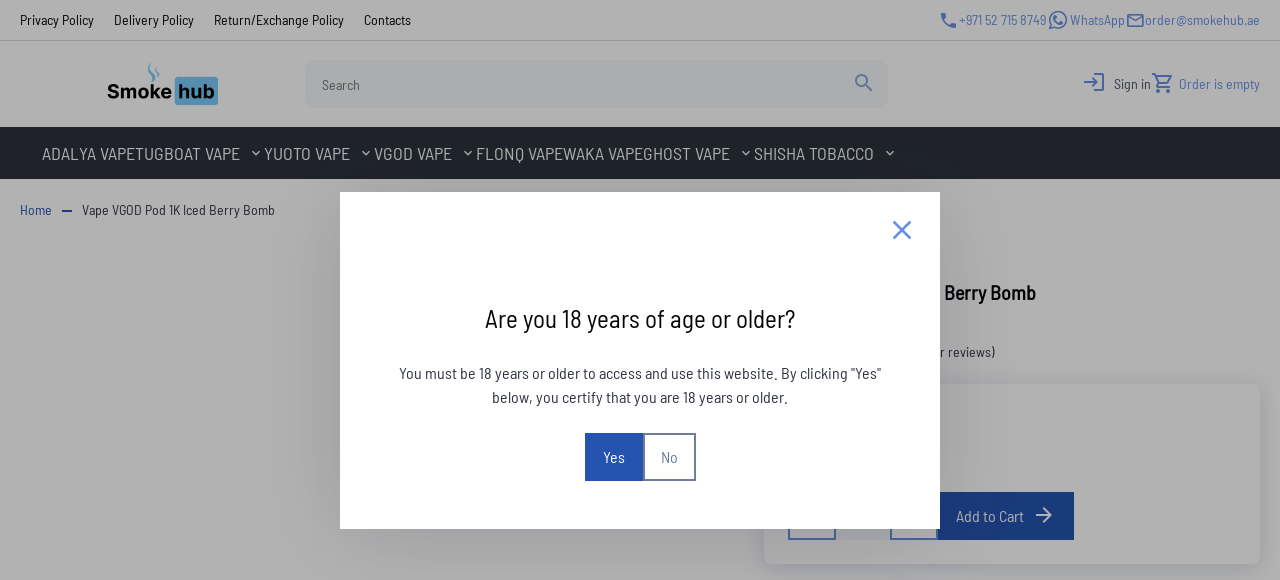

--- FILE ---
content_type: text/html; charset=utf-8
request_url: https://smokehub.ae/products/vape-vgod-pod-1k-iced-berry-bomb
body_size: 30272
content:
<!doctype html>
<html data-n-head-ssr lang="en" data-n-head="%7B%22lang%22:%7B%22ssr%22:%22en%22%7D%7D">
  <head >
    <title>Vape VGOD Pod 1K Iced Berry Bomb - AED 45 | SmokeHub</title><meta data-n-head="ssr" charset="utf-8"><meta data-n-head="ssr" name="viewport" content="width=device-width, initial-scale=1"><meta data-n-head="ssr" name="format-detection" content="telephone=no"><meta data-n-head="ssr" data-hid="description" name="description" content="Buy Vape VGOD Pod 1K Iced Berry Bomb for AED 45 on SmokeHub vape and shisha tobacco shop in Dubai and UAE. Free delivery for orders over AED 100."><meta data-n-head="ssr" data-hid="google-site-verification" name="google-site-verification" content="m5pgtZjXPGAe0ds1i-oYpu8K5ueWs-twDbfeJ3SycdY"><meta data-n-head="ssr" data-hid="og:type" property="og:type" content="website"><meta data-n-head="ssr" data-hid="og:site_name" property="og:site_name" content="SmokeHub"><meta data-n-head="ssr" data-hid="og:url" property="og:url" content="https://smokehub.ae/products/vape-vgod-pod-1k-iced-berry-bomb"><meta data-n-head="ssr" data-hid="og:url:secure_url" property="og:url:secure_url" content="https://smokehub.ae/products/vape-vgod-pod-1k-iced-berry-bomb"><meta data-n-head="ssr" data-hid="og:title" property="og:title" content="Vape VGOD Pod 1K Iced Berry Bomb - AED 45 | SmokeHub"><meta data-n-head="ssr" data-hid="og:description" property="og:description" content="Buy Vape VGOD Pod 1K Iced Berry Bomb for AED 45 on SmokeHub vape and shisha tobacco shop in Dubai and UAE. Free delivery for orders over AED 100."><meta data-n-head="ssr" data-hid="og:image" property="og:image" content="https://smokehub.ae/images/content/2024/05/vape-shisha-tobacco-dubai-uae-smokehub-1143.jpg"><meta data-n-head="ssr" data-hid="og:image:secure_url" property="og:image:secure_url" content="https://smokehub.ae/images/content/2024/05/vape-shisha-tobacco-dubai-uae-smokehub-1143.jpg"><meta data-n-head="ssr" data-hid="og:image:width" property="og:image:width" content="1200"><meta data-n-head="ssr" data-hid="og:image:height" property="og:image:height" content="630"><meta data-n-head="ssr" data-hid="product:price:amount" property="product:price:amount" content="45"><meta data-n-head="ssr" data-hid="product:price:currency" property="product:price:currency" content="AED"><meta data-n-head="ssr" data-hid="twitter:card" property="twitter:card" content="summary"><meta data-n-head="ssr" data-hid="twitter:site" property="twitter:site" content="@SmokeHubUAE"><meta data-n-head="ssr" data-hid="twitter:creator" property="twitter:creator" content="@SmokeHubUAE"><meta data-n-head="ssr" data-hid="twitter:image:alt" property="twitter:image:alt" content="Vape VGOD Pod 1K Iced Berry Bomb - AED 45 | SmokeHub"><link data-n-head="ssr" rel="preconnect" href="https://www.googletagmanager.com"><link data-n-head="ssr" rel="dns-prefetch" href="//www.googletagmanager.com"><link data-n-head="ssr" rel="icon" type="image/x-icon" href="https://smokehub.ae/images/content/2024/05/favicon-cc2a.png"><link data-n-head="ssr" rel="canonical" href="https://smokehub.ae/products/vape-vgod-pod-1k-iced-berry-bomb"><link data-n-head="ssr" rel="preconnect" type="font/woff2" href="/assets/fonts/barlowsemicondensed-latin.woff2" as="font"><style data-n-head="ssr" data-hid="css-vars">:root { --scrollbar-width: 0px; --main-background: #FFFFFF; --main-headline-color: #020305; --main-content-text: #2F3440; --main-content-link: #6791E5; --main-content-link-hover: #73A2FF; --main-content-link-active: #4772C9; --inverted-background: #2D323D; --inverted-headline-color: #FFFFFF; --inverted-content-text: #C7CCD6; --inverted-content-link: #6791E5; --inverted-content-link-hover: #73A2FF; --inverted-content-link-active: #4772C9; --middle-background: #F5F8FB; --middle-headline-color: #020305; --middle-content-text: #2F3440; --middle-content-link: #6791E5; --middle-content-link-hover: #73A2FF; --middle-content-link-active: #4772C9; --button-primary-background: #2553B0; --button-primary-background-hover: #4171D9; --button-primary-background-active: #1D3B7A; --button-primary-background-disabled: #B0BBD1; --button-primary-text: #FFFFFF; --button-primary-text-hover: #FFFFFF; --button-primary-text-active: #FFFFFF; --button-secondary-background: #6791E5; --button-secondary-background-hover: #73A2FF; --button-secondary-background-active: #4772C9; --button-secondary-background-disabled: #D3D7E5; --button-secondary-text: #FFFFFF; --button-secondary-text-hover: #FFFFFF; --button-secondary-text-active: #FFFFFF; --button-outline-background: #707D99; --button-outline-text: #707D99; --button-outline-text-hover: #879ECC; --button-outline-text-active: #536280; --button-primary-text-disabled: none; --button-outline-background-hover: none; --button-outline-background-active: none; --button-outline-background-disabled: none; --header-desktop-top-background: none; --header-mobile-main-background: #2D323D; --header-mobile-bottom-background: #2D323D; --header-mobile-separator: #C7CCD6; --header-mobile-main-icon: #FFFFFF; --header-mobile-bottom-icon: #C7CCD6; --header-mobile-bottom-text-links: #FFFFFF; --header-mobile-bottom-text-links-background: #6791E5; --header-mobile-menu-background: #2D323D; --header-mobile-menu-lines: #838AA3; --header-mobile-menu-icons: #FFFFFF; --header-mobile-menu-text-links: #FFFFFF; --header-mobile-menu-text-links-active: #638DE0; --header-mobile-contacts-text: #FFFFFF; --header-desktop-main-background: #FFFFFF; --header-desktop-bottom-background: #2D323D; --header-desktop-separator-background: #DADDE4; --header-desktop-main-icon: #6791E5; --header-desktop-main-icon-hover: #6791E5; --header-desktop-main-text-link: #4A5264; --header-main-text-link-hover: #7894F1; --header-desktop-top-icon: #6791E5; --header-desktop-top-icon-hover: #6791E5; --header-desktop-top-text-link: #4A5264; --header-desktop-top-text-link-hover: #4A5264; --header-desktop-bottom-icon: #6FC1CB; --header-desktop-bottom-icon-hover: #6FC1CB; --header-desktop-bottom-text-link: #6FC1CB; --header-desktop-bottom-text-link-hover: #6FC1CB; --header-desktop-menu-text-link: #FFFFFF; --header-desktop-menu-text-link-hover: #A2C1FF; --header-desktop-menu-text-link-active: #638DE0; --header-desktop-submenu-background: #3D4352; --header-desktop-submenu-text-link: #FFFFFF; --header-desktop-submenu-text-link-hover: #A2C1FF; --header-desktop-submenu-text-link-active: #638DE0; --header-desktop-menu-info-text-link: #020305; --header-desktop-menu-info-text-link-hover: #4171D9; --header-desktop-menu-info-text-link-active: #1D3B7A; --header-desktop-search-background: #F5F8FB; --header-desktop-search-border: #F5F8FB; --header-desktop-search-text: #2F3440; --header-desktop-search-icon: #2553B0; --header-desktop-search-background-hover: #F5F8FB; --header-desktop-search-border-hover: #2553B0; --header-desktop-search-text-hover: #2F3440; --header-desktop-search-icon-hover: #4171D9; --footer-main-background: #2D323D; --footer-bottom-background: #22262E; --footer-lines-background: #22262E; --footer-icon-color: #B3B9C7; --footer-icon-background: #22262E; --footer-text: #A2A9BA; --footer-link: #4A5466; --footer-link-hover: #73A2FF; --footer-link-active: #4772C9; --footer-bottom-text: #4A5264; --footer-social-icon: #6791E5; --footer-social-icon-hover: #73A2FF; --footer-social-icon-active: #4772C9; --footer-menu-text-link: #FFFFFF; --footer-menu-text-link-hover: #73A2FF; --footer-menu-text-link-active: #4772C9; --footer-submenu-text-link: #FFFFFF; --footer-submenu-text-link-hover: #73A2FF; --footer-submenu-text-link-active: #4772C9; --form-input-background: #F5F8FB; --form-input-border: #707D99; --form-input-border-hover: #879ECC; --form-input-text: #4A5264; --form-input-text-placeholder: #FFFFFF; --form-select-background: #F5F8FB; --form-select-border: #707D99; --form-select-text: #020305; --form-select-icon: #6791E5; --form-select-option-text: #020305; --form-select-option-text-hover: #C7CCD6; --form-select-option-background-hover: #879ECC; --success: #00B489; --success-bg: #EDFAF6; --warning: #F7BA40; --warning-bg: #FFF8EB; --error: #F9416D; --error-bg: #FFF1F4; --accent1: #F57C00; --accent1-bg: #FFEDDB; --accent2: #F9B100; --accent2-bg: #FEF3D7; --accent3: #5285EC; --accent3-bg: #E8EFFF; --accent4: #7D76DF; --accent4-bg: #E7E6F9; --product-list-background: #FFFFFF; --product-list-title: #020305; --product-list-description: #4A5264; --product-list-price: #020305; --product-list-price-discount: #4A5264; --product-list-reviews-start: #F9B100; --product-list-reviews-text: #2F3440; --product-list-availability: #2F3440; --product-list-button-buy-background: #2553B0; --product-list-button-buy-background-hover: #4171D9; --product-list-button-buy-background-active: #1D3B7A; --product-list-button-buy-background-disabled: #B0BBD1; --product-list-button-buy-text: #FFFFFF; --product-list-button-buy-text-hover: #FFFFFF; --product-list-button-buy-text-active: #FFFFFF; --product-list-counter-background: #F5F8FB; --product-list-counter-color: #020305; --product-list-counter-btn-background: #FFFFFF; --product-list-counter-btn-color: #6791E5; --product-list-counter-btn-background-hover: #FFFFFF; --product-list-counter-btn-color-hover: #73A2FF; --product-list-counter-btn-background-active: #FFFFFF; --product-list-counter-btn-color-active: #4772C9; --product-list-parameters-background: #FFFFFF; --product-list-parameters-icon-color: #FFFFFF; --product-list-parameters-icon-background: #6791E5; --product-list-parameters-text-color: #020305; --product-list-parameters-text-border: #B3B9C7; --product-list-options-button-background: #D3D7E5; --product-list-options-button-border: #D3D7E5; --product-list-options-button-text: #020305; --product-list-options-button-background-hover: #73A2FF; --product-list-options-button-border-hover: #73A2FF; --product-list-options-button-text-hover: #FFFFFF; --product-list-options-button-background-selected: #6791E5; --product-list-options-button-border-selected: #6791E5; --product-list-options-button-text-selected: #FFFFFF; --product-list-options-select-background: #FFFFFF; --product-list-options-select-border: #707D99; --product-list-options-select-text: #020305; --product-list-options-select-icon: #6791E5; --product-list-options-select-option-text: #020305; --product-list-options-select-option-text-hover: #C7CCD6; --product-list-options-select-option-background-hover: #879ECC; --filter-mobile-background: #FFFFFF; --filter-mobile-border: #DADDE4; --filter-mobile-text: #2F3440; --filter-mobile-icon: #2553B0; --filter-desktop-background: #FFFFFF; --filter-desktop-border: #DADDE4; --filter-desktop-text: #2F3440; --filter-desktop-icon: #2553B0; --filter-button-background: #2553B0; --filter-button-background-hover: #4171D9; --filter-button-background-active: #1D3B7A; --filter-button-background-disabled: #B0BBD1; --filter-button-text: #FFFFFF; --filter-button-text-hover: #FFFFFF; --filter-button-text-active: #FFFFFF; --paging-background: #FFFFFF; --paging-background-hover: #4171D9; --paging-background-active: #2553B0; --paging-background-disabled: #B0BBD1; --paging-text: #020305; --paging-text-hover: #FFFFFF; --paging-text-active: #FFFFFF; --paging-text-disabled: #020305; --product-card-background: #FFFFFF; --product-card-title: #020305; --product-card-description: #4A5264; --product-card-price: #020305; --product-card-price-discount: #4A5264; --product-card-reviews-start: #F9B100; --product-card-reviews-text: #2F3440; --product-card-availability: #2F3440; --product-card-button-buy-background: #2553B0; --product-card-button-buy-background-hover: #4171D9; --product-card-button-buy-background-active: #1D3B7A; --product-card-button-buy-background-disabled: #B0BBD1; --product-card-button-buy-text: #FFFFFF; --product-card-button-buy-text-hover: #FFFFFF; --product-card-button-buy-text-active: #FFFFFF; --product-card-counter-background: #F5F8FB; --product-card-counter-color: #020305; --product-card-counter-btn-background: #FFFFFF; --product-card-counter-btn-color: #6791E5; --product-card-counter-btn-background-hover: #FFFFFF; --product-card-counter-btn-color-hover: #73A2FF; --product-card-counter-btn-background-active: #FFFFFF; --product-card-counter-btn-color-active: #4772C9; --product-card-parameters-background: #FFFFFF; --product-card-parameters-icon-color: #FFFFFF; --product-card-parameters-icon-background: #6791E5; --product-card-parameters-text-color: #020305; --product-card-parameters-text-border: #B3B9C7; --product-card-options-button-background: #D3D7E5; --product-card-options-button-border: #D3D7E5; --product-card-options-button-text: #020305; --product-card-options-button-background-hover: #73A2FF; --product-card-options-button-border-hover: #73A2FF; --product-card-options-button-text-hover: #FFFFFF; --product-card-options-button-background-selected: #6791E5; --product-card-options-button-border-selected: #6791E5; --product-card-options-button-text-selected: #FFFFFF; --product-card-options-select-background: #FFFFFF; --product-card-options-select-border: #707D99; --product-card-options-select-text: #020305; --product-card-options-select-icon: #6791E5; --product-card-options-select-option-text: #020305; --product-card-options-select-option-text-hover: #C7CCD6; --product-card-options-select-option-background-hover: #879ECC; --cart-border: #DADDE4; --neutral1: #22262E; --neutral4: #B3B9C7; --neutral5: #DADDE4; --whatsapp-hover: #08a045; --whatsapp-text: #fff; --content-width: 1280px; --body-font-family: Barlow Semi Condensed; --body-font-size-desktop: 16px; --body-font-size-tablet: 16px; --body-font-size-mobile: 14px; --headings-font-family: Barlow Semi Condensed; --headings-font-weight: 400; --headings-font-style: normal;--headings-h1-font-size-desktop: 39px; --headings-h1-font-size-tablet: 39px; --headings-h1-font-size-mobile: 26px; --headings-h2-font-size-desktop: 31px; --headings-h2-font-size-tablet: 31px; --headings-h2-font-size-mobile: 24px; --headings-h3-font-size-desktop: 24px; --headings-h3-font-size-tablet: 24px; --headings-h3-font-size-mobile: 20px; --headings-h4-font-size-desktop: 20px; --headings-h4-font-size-tablet: 20px; --headings-h4-font-size-mobile: 18px; --border-radius-block: 0px; --border-radius-btn: 0px; --border-radius-input: 8px; --scheme: Scheme 5; --font-family-head: Barlow Semi Condensed; --font-family-body: Barlow Semi Condensed; --font-style-head: @import url('https://fonts.googleapis.com/css2?family=Barlow+Semi+Condensed:ital,wght@0,100;0,200;0,300;0,400;0,500;0,600;0,700;0,800;0,900;1,100;1,200;1,300;1,400;1,500;1,600;1,700;1,800;1,900&display=swap');;--font-style-body: @import url('https://fonts.googleapis.com/css2?family=Barlow+Semi+Condensed:ital,wght@0,100;0,200;0,300;0,400;0,500;0,600;0,700;0,800;0,900;1,100;1,200;1,300;1,400;1,500;1,600;1,700;1,800;1,900&display=swap');;--header-mobile-info-background: #FFFFFF; --header-mobile-info-text: #464d5b; --header-mobile-info-icon: #6fc1cb; --header-desktop-main-text-link-hover: #4A5264;  }</style><style data-n-head="ssr" data-hid="critical-style">
.menu-main-item__dropdown {
    opacity: 0;
}
</style><style data-n-head="ssr" data-hid="fonts">
    @font-face {
        font-family: 'Material Icons';
        font-style: normal;
        font-display: block;
        font-weight: 100 700;
        src: url(/assets/fonts/icomoon.woff) format('woff');
    }
    @font-face {
        font-family: 'Material Icons Outlined';
        font-style: normal;
        font-display: block;
        font-weight: 100 700;
        src: url(/assets/fonts/icomoon.woff) format('woff');
    }
/* latin */
@font-face {
  font-family: 'Barlow Semi Condensed';
  font-style: normal;
  font-weight: 400;
  font-stretch: 100%;
  font-display: swap;
  src: url(/assets/fonts/barlowsemicondensed-latin.woff2) format('woff2');
  unicode-range: U+0000-00FF, U+0131, U+0152-0153, U+02BB-02BC, U+02C6, U+02DA, U+02DC, U+0304, U+0308, U+0329, U+2000-206F, U+20AC, U+2122, U+2191, U+2193, U+2212, U+2215, U+FEFF, U+FFFD;
}#__nuxt{ font-family: Barlow Semi Condensed, sans-serif; }#__nuxt h1{ font-family: 'Barlow Semi Condensed', sans-serif; }#__nuxt h2{ font-family: 'Barlow Semi Condensed', sans-serif; }#__nuxt h3{ font-family: 'Barlow Semi Condensed', sans-serif; }#__nuxt h4{ font-family: 'Barlow Semi Condensed', sans-serif; }#__nuxt .h1{ font-family: 'Barlow Semi Condensed', sans-serif; }#__nuxt .h2{ font-family: 'Barlow Semi Condensed', sans-serif; }#__nuxt .h3{ font-family: 'Barlow Semi Condensed', sans-serif; }#__nuxt .h4{ font-family: 'Barlow Semi Condensed', sans-serif; }#__nuxt .headline{ font-family: 'Barlow Semi Condensed', sans-serif; }</style><style data-n-head="ssr" data-hid="custom-style"></style><script data-n-head="ssr" data-hid="google-tag-link" src="https://www.googletagmanager.com/gtag/js?id=G-Q5XL8JDGWE" async data-body="false"></script><script data-n-head="ssr" data-hid="google-tag-init" data-body="false">
                    window.dataLayer = window.dataLayer || [];
                    function gtag(){dataLayer.push(arguments);}
                    gtag('js', new Date());

                    gtag('config', 'G-Q5XL8JDGWE');
                </script><script data-n-head="ssr" data-hid="bilda-scripts">
document.addEventListener('click', (event) => {
    let target = event.target;
    if (!target) return;

    const targetTagName = target.tagName;
    if (targetTagName !== 'a') {
        target = target.closest('a');
        if (target == null) return;
    }
    const href = target.href
    if (!href) return;
    const id = href.split('#')[1];
    if (!id) return;
    const element = document.querySelector('#' + id);
    if (!element) return;
    event.preventDefault();
    element.scrollIntoView({ behavior: 'smooth', block: 'start', inline: 'nearest' });
});</script><noscript data-n-head="ssr" data-hid="305080c9"><style></style></noscript><link rel="preload" href="/_nuxt/js/app.0e83098501512b22fb30.js" as="script"><link rel="preload" href="/_nuxt/js/commons/app.d4a9e8b3657ead776620.js" as="script"><link rel="preload" href="/_nuxt/css/31.4daba5b64e0bc4d3b2cd.css" as="style"><link rel="preload" href="/_nuxt/js/31.ccc34569e444bd55089f.js" as="script"><link rel="preload" href="/_nuxt/css/3.ddeb3b8caa91f02d8270.css" as="style"><link rel="preload" href="/_nuxt/js/3.5f8cf1335ecdd44d7c60.js" as="script"><link rel="preload" href="/_nuxt/css/4.6e1ce43fc596776148ed.css" as="style"><link rel="preload" href="/_nuxt/js/4.3b7215d47439480d961a.js" as="script"><link rel="preload" href="/_nuxt/css/pages/products/_slug.dcfc7d234512ef7ab9a4.css" as="style"><link rel="preload" href="/_nuxt/js/pages/products/_slug.9362233d1994a2ddf936.js" as="script"><link rel="preload" href="/_nuxt/css/1.7fc5c730155085979292.css" as="style"><link rel="preload" href="/_nuxt/js/1.9deaf27151482004bc6d.js" as="script"><link rel="preload" href="/_nuxt/css/5.28548dadd9e873d19af0.css" as="style"><link rel="preload" href="/_nuxt/js/5.5f3d21eeb9306caa05d0.js" as="script"><link rel="preload" href="/_nuxt/css/9.cd492fc803a54f6c33ec.css" as="style"><link rel="preload" href="/_nuxt/js/9.cea3f4e3be99033f932b.js" as="script"><link rel="preload" href="/_nuxt/css/10.602d349760de4065d7bd.css" as="style"><link rel="preload" href="/_nuxt/js/10.49249990980f5e31ed92.js" as="script"><link rel="preload" href="/_nuxt/css/8.c44d7dd6b7c767384c06.css" as="style"><link rel="preload" href="/_nuxt/js/8.076af7dd1da3b3a0e535.js" as="script"><link rel="stylesheet" href="/_nuxt/css/31.4daba5b64e0bc4d3b2cd.css"><link rel="stylesheet" href="/_nuxt/css/3.ddeb3b8caa91f02d8270.css"><link rel="stylesheet" href="/_nuxt/css/4.6e1ce43fc596776148ed.css"><link rel="stylesheet" href="/_nuxt/css/pages/products/_slug.dcfc7d234512ef7ab9a4.css"><link rel="stylesheet" href="/_nuxt/css/1.7fc5c730155085979292.css"><link rel="stylesheet" href="/_nuxt/css/5.28548dadd9e873d19af0.css"><link rel="stylesheet" href="/_nuxt/css/9.cd492fc803a54f6c33ec.css"><link rel="stylesheet" href="/_nuxt/css/10.602d349760de4065d7bd.css"><link rel="stylesheet" href="/_nuxt/css/8.c44d7dd6b7c767384c06.css">
  </head>
  <body style="margin: 0;" data-n-head="%7B%22style%22:%7B%22ssr%22:%22margin:%200;%22%7D%7D">
    <div data-server-rendered="true" id="__nuxt"><!----><div id="__layout"><div class="l-wrapper"><div class="header-desktop l-header -inline -static"><div class="header-desktop-top -tempalte__1_4 header-desktop__top"><div class="header-desktop-top__container"><div class="header-desktop-top__left"><nav class="info-menu"><ul class="info-menu__root is-root"><li><a href="/privacy-policy" style="font-size:14px;">Privacy Policy</a> <!----></li><li><a href="/delivery-policy" style="font-size:14px;">Delivery Policy</a> <!----></li><li><a href="/return-exchange-policy" style="font-size:14px;">Return/Exchange Policy</a> <!----></li><li><a href="/contacts" style="font-size:14px;">Contacts</a> <!----></li></ul></nav></div> <!----> <div class="header-desktop-top__right"><a href="tel:+971527158749" class="header-desktop-phone mgo-number"><i class="material-icons">phone</i> +971 52 715 8749</a><a href="https://api.whatsapp.com/send?phone=971527158749" target="_blank" class="header-desktop-whatsapp"><i class="material-icons">whatsapp</i> <!----> WhatsApp</a><!----><a href="/cdn-cgi/l/email-protection#a6c9d4c2c3d4e6d5cbc9cdc3ced3c488c7c3" target="_blank" class="header-desktop-email"><i class="material-icons">email</i> <span class="__cf_email__" data-cfemail="fd928f99988fbd8e9092969895889fd39c98">[email&#160;protected]</span></a></div></div></div><div class="header-desktop-main -tempalte__1_space_3 header-desktop__main"><div class="header-desktop-main__container"><div class="header-desktop-main__left"><a href="/" class="header__logo header-logo"><img src="//smokehub.ae/images/content/2024/05/logo-smokehub-vape-tobacco-dubai-uae-3619.jpg" alt="Vape Shop SmokeHub" title="Vape Shop SmokeHub" fetchpriority="high" class="-desktop" style="height:54px;max-height:54px;"></a></div> <!----> <div class="header-desktop-main__space"><div class="header-desktop-search"><div class="search-widget"><form class="search-widget__form"><button type="submit" class="search-widget__form-btn"><i aria-hidden="true" role="presentation" class="material-icons">search</i></button> <input type="text" placeholder="Search" value="" class="search-widget__form-input"> <div class="search-widget__results"><div class="search-widget__results-wrapper">Searching...</div></div></form></div></div></div> <div class="header-desktop-main__right"><div icon="icon" class="header-desktop-account"><button type="button" class="btn btn-inline"><i class="btn-icon -left material-icons">
        login
    </i> <span>Sign in</span> <!----> <!----></button></div><a href="/cart" rel="nofollow" class="header-desktop-cart"><i aria-hidden="true" role="presentation" class="material-icons">shopping_cart</i> <span class="header-desktop-cart__text">Order is empty</span></a></div></div></div><div class="header-desktop-bottom -tempalte__1 header-desktop__bottom"><div class="header-desktop-bottom__container"><div class="header-desktop-bottom__left"><nav class="menu-main" style="--font-size-first-level:18px;--font-size-second-level:18px;--uppercase-first-level:uppercase;--uppercase-second-level:;"><ul class="menu-main__root"><li class="menu-main-item -first-level"><a href="/catalogs/adalya-vape">Adalya Vape</a> <!----></li><li class="menu-main-item -has-dropdown -first-level"><a href="/catalogs/tugboat-vape">Tugboat Vape</a> <div class="menu-main-item__dropdown -left -columns-1 -first-level"><ul><li class="menu-main-item -left"><a href="/catalogs/tugboat-t12000">Tugboat T12000</a> <!----></li><li class="menu-main-item -left"><a href="/catalogs/tugboat-xxl">Tugboat-XXL</a> <!----></li><li class="menu-main-item -left"><a href="/catalogs/tugboat-evo">Tugboat Evo</a> <!----></li><li class="menu-main-item -left"><a href="/catalogs/tugboat-ultra">Tugboat Ultra</a> <!----></li><li class="menu-main-item -left"><a href="/catalogs/tugboat-box">Tugboat Box</a> <!----></li><li class="menu-main-item -left"><a href="/catalogs/tugboat-super">Tugboat Super</a> <!----></li><li class="menu-main-item -left"><a href="/catalogs/tugboat-royal">Tugboat Royal</a> <!----></li></ul></div></li><li class="menu-main-item -has-dropdown -first-level"><a href="/catalogs/yuoto-vape">Yuoto Vape</a> <div class="menu-main-item__dropdown -left -columns-1 -first-level"><ul><li class="menu-main-item -left"><a href="/catalogs/yuoto-xxl">Yuoto XXL</a> <!----></li><li class="menu-main-item -left"><a href="/catalogs/yuoto-beyonder">Yuoto Beyonder</a> <!----></li><li class="menu-main-item -left"><a href="/catalogs/yuoto-thanos">Yuoto Thanos</a> <!----></li><li class="menu-main-item -left"><a href="/catalogs/yuoto-luscious">Yuoto Luscious</a> <!----></li></ul></div></li><li class="menu-main-item -has-dropdown -first-level"><a href="/catalogs/vgod-vape">VGOD Vape</a> <div class="menu-main-item__dropdown -left -columns-1 -first-level"><ul><li class="menu-main-item -left"><a href="/catalogs/vgod-1k-vape">VGOD POD 1K</a> <!----></li><li class="menu-main-item -left"><a href="/catalogs/stig-vgod-vape">Stig VGOD Vape</a> <!----></li><li class="menu-main-item -left"><a href="/catalogs/vgod-4k-vape">VGOD POD 4K</a> <!----></li></ul></div></li><li class="menu-main-item -first-level"><a href="/catalogs/flonq-vape">Flonq Vape</a> <!----></li><li class="menu-main-item -first-level"><a href="/catalogs/waka-vape">Waka Vape</a> <!----></li><li class="menu-main-item -has-dropdown -first-level"><a href="/catalogs/vape-ghost">Ghost Vape</a> <div class="menu-main-item__dropdown -left -columns-1 -first-level"><ul><li class="menu-main-item -left"><a href="/catalogs/vape-ghost-pro">Ghost Pro Vape</a> <!----></li><li class="menu-main-item -left"><a href="/catalogs/vape-ghost-pro-elite">Ghost Pro Elite Vape</a> <!----></li></ul></div></li><li class="menu-main-item -has-dropdown -first-level"><a href="/catalogs/shisha-tobacco">Shisha Tobacco</a> <div class="menu-main-item__dropdown -left -columns-1 -first-level"><ul><li class="menu-main-item -left"><a href="/catalogs/darkside-shisha-tobacco">Darkside Shisha Tobacco</a> <!----></li><li class="menu-main-item -left"><a href="/catalogs/starline-shisha-tobacco">Starline Shisha Tobacco</a> <!----></li><li class="menu-main-item -left"><a href="/catalogs/adalya-shisha-tobacco">Adalya Shisha Tobacco</a> <!----></li></ul></div></li> <!----></ul></nav></div> <!----> <!----></div></div></div> <div class="header-mobile l-header -inline -sticky"><div class="header-mobile-main -tempalte__logo_4 header-mobile__main"><div class="header-mobile-main__left"><a href="/" class="header__logo header-logo header-mobile-main__logo"><img src="//smokehub.ae/images/content/2024/05/logo-white-smokehub-vape-dubai-tobacco-e7ac.png" alt="Vape Shop SmokeHub" title="Vape Shop SmokeHub" fetchpriority="high" class="-mobile"></a></div> <!----> <div class="header-mobile-main__right"><a href="tel:+971527158749" class="header-mobile-main-icon -phone mgo-number"><i aria-hidden="true" role="presentation" class="material-icons">phone</i></a><div class="header-mobile-main-account"><!----></div><a href="/cart" rel="nofollow" class="header-mobile-main-icon -cart header-mobile-main-cart" data-v-cf8d9dcc><i aria-hidden="true" role="presentation" class="material-icons" data-v-cf8d9dcc>shopping_cart</i> <span class="header-mobile-main-cart__count" data-v-cf8d9dcc>0</span></a><button aria-label="menu" class="header-mobile-main-icon"><i aria-hidden="true" role="presentation" class="material-icons">menu</i>
    menu
</button></div></div></div> <main class="l-main"><div class="content-wrapper has-loaded"><div class="content-wrapper__container"><div><div class="breadcrumbs"><ol itemscope="itemscope" itemtype="https://schema.org/BreadcrumbList"><li itemprop="itemListElement" itemscope="itemscope" itemtype="https://schema.org/ListItem"><a href="/" class="nuxt-link-active"><span itemprop="name">Home</span></a> <meta itemprop="item" content="https://smokehub.ae/"> <meta itemprop="position" content="1"></li><li itemprop="itemListElement" itemscope="itemscope" itemtype="https://schema.org/ListItem"><span itemprop="name">Vape VGOD Pod 1K Iced Berry Bomb</span> <meta itemprop="item" content="https://smokehub.ae/products/vape-vgod-pod-1k-iced-berry-bomb"> <meta itemprop="position" content="2"></li></ol></div> <div class="l-container"><div class="product-show js-product-show"><div class="product-show__main-line"><div class="product-show__images -style-2"><div class="product-show-images -thumbs-bottom"><div class="product-show-images__container ratio-1x1"><div class="product-show-images__main single"><div class="product-show-images__main-img"><div id="galery-" class="product-show-images-carousel-desktop"><div class="slick-slider slick-initialized" data-v-3d1a4f76><div class="slick-list" data-v-3d1a4f76><div class="slick-track" style="width:100%;left:0%;" data-v-e4caeaf8 data-v-3d1a4f76><div tabIndex="-1" data-index="0" aria-hidden="false" class="slick-slide slick-active slick-current" style="outline:none;width:100%;" data-v-e4caeaf8><div data-v-e4caeaf8><div tabIndex="-1" class="product-show-images-carousel-desktop__item" style="width:100%;display:inline-block;" data-v-e4caeaf8><a href="//smokehub.ae/images/products/2024/05/vgod-pod-1k-iced-berry-bomb-disposable-vape-839a.jpg" data-pswp-width="600" data-pswp-height="600" target="_blank" rel="noreferrer" data-v-e4caeaf8><picture class="picture"><!----> <source srcset="//smokehub.ae/thumbs/outbound/1000x1000/images/products/2024/05/vgod-pod-1k-iced-berry-bomb-disposable-vape-839a.webp" type="image/webp"> <source srcset="//smokehub.ae/thumbs/outbound/1000x1000/images/products/2024/05/vgod-pod-1k-iced-berry-bomb-disposable-vape-839a.jpg" type="image/jpeg"> <img src="//smokehub.ae/thumbs/outbound/1000x1000/images/products/2024/05/vgod-pod-1k-iced-berry-bomb-disposable-vape-839a.jpg" decoding="async" loading="lazy" alt="Vape VGOD Pod 1K Iced Berry Bomb" title="Vape VGOD Pod 1K Iced Berry Bomb"></picture></a></div></div></div></div></div></div></div></div> <!----></div> <!----></div> <div data-type="image-gallery" class="shema-org"><script data-cfasync="false" src="/cdn-cgi/scripts/5c5dd728/cloudflare-static/email-decode.min.js"></script><script type="application/ld+json">{"@context":"http://schema.org","@type":"ImageGallery","associatedMedia":[{"@type":"MediaObject","name":"Vape VGOD Pod 1K Iced Berry Bomb","image":{"@type":"ImageObject","contentUrl":"//smokehub.ae/images/products/2024/05/vgod-pod-1k-iced-berry-bomb-disposable-vape-839a.jpg"}}]}</script></div></div></div> <div class="product-show__details" style="max-width:40%;min-width:40%;"><!----> <h1 class="product-show-name">Vape VGOD Pod 1K Iced Berry Bomb</h1><div class="product-show-rating -size-25"><div title="0" class="ratio-view product-show-rating__view -small"><noindex><span class="ratio-view__item material-icons">
                star_outline
            </span><span class="ratio-view__item material-icons">
                star_outline
            </span><span class="ratio-view__item material-icons">
                star_outline
            </span><span class="ratio-view__item material-icons">
                star_outline
            </span><span class="ratio-view__item material-icons">
                star_outline
            </span></noindex></div> <span class="product-show-rating__count">(0 customer reviews)</span></div><!----><!----><div class="product-show-options"><!----> <div class="product-options-list"></div></div><div class="product-show-actions -bg-light"><div class="product-show-price -big"><span class="product-show-price__curr">
             AED 45
        </span> <span class="product-show-price__full"></span></div><form class="product-buy"><div class="product-buy__stock">
                Available
            </div> <div class="product-buy__count"><div class="custom-number -mobile-big"><button aria-label="Minus" class="custom-number__btn -minus"></button> <input type="number" aria-label="Count" value="1"> <button aria-label="Plus" class="custom-number__btn -plus"></button></div></div> <div class="product-buy__btn"><button class="btn btn-primary"><!----> <!----> <span>
            Add to Cart
        </span> <i class="btn-icon -right material-icons-outlined">
        arrow_forward
    </i> <!----></button></div> <!----> <!----></form> <!----></div></div></div> <div class="product-show__mobile-buy"><form class="product-buy"><div class="product-buy__stock">
                Available
            </div> <div class="product-buy__count"><div class="custom-number -mobile-big"><button aria-label="Minus" class="custom-number__btn -minus"></button> <input type="number" aria-label="Count" value="1"> <button aria-label="Plus" class="custom-number__btn -plus"></button></div></div> <div class="product-buy__btn"><button class="btn btn-primary"><!----> <!----> <span>
            Add to Cart
        </span> <i class="btn-icon -right material-icons-outlined">
        arrow_forward
    </i> <!----></button></div> <!----> <!----></form></div></div> <div class="product-show-tabs"><div class="tabs"><div class="tabs__nav"><div class="tabs__nav-scroll"></div></div> <div class="tabs__content"><div class="tabs__content-item"><div><p>The VGOD POD 1K Iced Berry Bomb is a top-tier disposable vape pod device from VGOD, designed for convenience and satisfaction. This device offers a unique vaping experience with its 50mg salt nic e-juice, providing approximately 1000 puffs per device. Once the life cycle is complete, simply dispose of the pod.</p>
<p>Featuring a 4ml e-juice capacity, the VGOD POD 1K is maintenance-free and activates automatically upon inhalation. Its lightweight and thin design make it easy to carry and use. Explore our range of flavors and find your perfect match!</p>

<ul>
<li>Disposable Design</li>
<li>No Maintenance Required</li>
<li>Improved Battery</li>
<li>Lightweight and Thin Design</li>
<li>Utilizes 4ml Capacity Non-Refillable Design</li>
<li>50mg Salt Based Nicotine Flavors by SaltNic and VGOD</li>
<li>Approximately 1000 Puffs for (1) POD 1K Device</li>
</ul></div></div> <div class="tabs__content-item"><div class="product-reviews-list"><p>No reviews</p> <!----></div> <div class="product-reviews-add"><div><h2>Leave a Review</h2> <form class="form"><div class="form-item" style="--label-color:;--error-color:;--border-color:;--border-color-hover:;"><label class="form-item__label">
            Rating
        </label> <div name="rating" class="form-item__field"><div class="input-rating"><span title="1" class="input-rating__item material-icons">
            star_outline
        </span><span title="2" class="input-rating__item material-icons">
            star_outline
        </span><span title="3" class="input-rating__item material-icons">
            star_outline
        </span><span title="4" class="input-rating__item material-icons">
            star_outline
        </span><span title="5" class="input-rating__item material-icons">
            star_outline
        </span></div></div> <!----></div> <div class="form-item" style="--label-color:;--error-color:;--border-color:;--border-color-hover:;"><label for="name" class="form-item__label">
            Name
        </label> <input id="name" name="name" class="form-item__field"> <!----></div> <div class="form-item" style="--label-color:;--error-color:;--border-color:;--border-color-hover:;"><label for="email" class="form-item__label">
            Email
        </label> <input id="email" name="email" class="form-item__field"> <!----></div> <div class="form-item" style="--label-color:;--error-color:;--border-color:;--border-color-hover:;"><label for="text" class="form-item__label">
            Text
        </label> <textarea id="text" name="text" class="form-item__field"></textarea> <!----></div> <button class="form-submit">Submit</button></form></div></div></div> <!----> <!----></div></div></div> <div data-type="product" class="shema-org"><script type="application/ld+json">{"@context":"https://schema.org/","@type":"Product","@id":"https://smokehub.ae/products/vape-vgod-pod-1k-iced-berry-bomb","productID":"756fa4e0-7197-4df9-b0fb-7c1f62a37935","name":"Vape VGOD Pod 1K Iced Berry Bomb","description":"","url":"https://smokehub.ae/products/vape-vgod-pod-1k-iced-berry-bomb","image":["https://smokehub.ae/images/products/2024/05/vgod-pod-1k-iced-berry-bomb-disposable-vape-839a.jpg"],"brand":{"@type":"Brand","name":"SmokeHub"},"offers":[{"@type":"Offer","name":"Vape VGOD Pod 1K Iced Berry Bomb | Vape VGOD Pod 1K Iced Berry Bomb","priceCurrency":"AED","price":45,"availability":"https://schema.org/InStock","itemCondition":"https://schema.org/NewCondition","priceValidUntil":"2026-02-05T23:19:50.892Z","seller":{"@type":"Organization","name":"SmokeHub"}}],"review":[]}</script></div></div> <div class="product-widget-similar"><div class="section section--width-full"><div class="section__container section__container--width-content"><div class="section__header"><h2 style="text-align:center;">Similar Products</h2> <!----></div>  <div class="section__content"><!----> <div class="section__content-slot"><div class="section__carousel product-carousel"><div dir="ltr" class="list slick-slider slick-initialized list-2 list-md-2 list-lg-4" data-v-3d1a4f76><button type="button" data-role="none" class="slick-arrow slick-prev slick-disabled" style="display:block;" data-v-21137603 data-v-3d1a4f76>Previous</button><div class="slick-list" data-v-3d1a4f76><div class="slick-track" style="width:150%;left:0%;" data-v-e4caeaf8 data-v-3d1a4f76><div tabIndex="-1" data-index="0" aria-hidden="false" class="slick-slide slick-active slick-current" style="outline:none;width:16.666666666666668%;" data-v-e4caeaf8><div data-v-e4caeaf8><div tabIndex="-1" class="section__carousel-item" style="width:100%;display:inline-block;" data-v-e4caeaf8><div class="product-card product-card-template-1"><div class="product-card__preview"><div class="product-card-img"><a href="/products/yuoto-vape-luscious-lush-ice-3000-puffs" class="product-card-img__link"><picture class="picture"><!----> <source srcset="//smokehub.ae/thumbs/outbound/600x600/images/products/2024/05/yuoto-lucious-3000-puffs-disposable-vape-lush-ice-01-2833.webp" type="image/webp"> <source srcset="//smokehub.ae/thumbs/outbound/600x600/images/products/2024/05/yuoto-lucious-3000-puffs-disposable-vape-lush-ice-01-2833.jpg" type="image/jpeg"> <img src="//smokehub.ae/thumbs/outbound/600x600/images/products/2024/05/yuoto-lucious-3000-puffs-disposable-vape-lush-ice-01-2833.jpg" decoding="async" loading="lazy" alt="Yuoto Vape Luscious Lush Ice 3000 Puffs" title="Yuoto Vape Luscious Lush Ice 3000 Puffs"></picture></a></div><!----></div><div class="product-card__info"><div class="product-card-ratio -small"><div title="0" class="ratio-view -small"><noindex><span class="ratio-view__item material-icons">
                star_outline
            </span><span class="ratio-view__item material-icons">
                star_outline
            </span><span class="ratio-view__item material-icons">
                star_outline
            </span><span class="ratio-view__item material-icons">
                star_outline
            </span><span class="ratio-view__item material-icons">
                star_outline
            </span></noindex></div> <!----></div><div class="product-card-price" data-v-ae2cd398><span class="product-card-price__curr" data-v-ae2cd398>
             AED 30
        </span> <!----></div><a href="/products/yuoto-vape-luscious-lush-ice-3000-puffs" class="product-card-name"><span>Yuoto Vape Luscious Lush Ice 3000 Puffs</span></a><!----><!----></div><div class="product-card__actions"><div class="product-options-list is-compact"></div><div class="product-card-stock" data-v-d8b31a98>
            Available
        </div><div class="product-card-buy-form"><form class="product-actions"><div class="product-actions__count"><div class="custom-number -mobile-big"><button aria-label="Minus" class="custom-number__btn -minus"></button> <input type="number" aria-label="Count" value="1"> <button aria-label="Plus" class="custom-number__btn -plus"></button></div></div> <button class="btn product-actions__btn-buy btn-primary -ecommerce"><!----> <i class="btn-icon -left material-icons-outlined">
        shopping_cart
    </i> <span>
            Add to Cart
        </span> <!----> <!----></button></form> <!----> <!----></div></div></div></div></div></div><div tabIndex="-1" data-index="1" aria-hidden="false" class="slick-slide slick-active" style="outline:none;width:16.666666666666668%;" data-v-e4caeaf8><div data-v-e4caeaf8><div tabIndex="-1" class="section__carousel-item" style="width:100%;display:inline-block;" data-v-e4caeaf8><div class="product-card product-card-template-1"><div class="product-card__preview"><div class="product-card-img"><a href="/products/yuoto-vape-luscious-mango-ice-3000-puffs" class="product-card-img__link"><picture class="picture"><!----> <source srcset="//smokehub.ae/thumbs/outbound/600x600/images/products/2024/05/yuoto-lucious-3000-puffs-disposable-vape-mango-ice-01-614f.webp" type="image/webp"> <source srcset="//smokehub.ae/thumbs/outbound/600x600/images/products/2024/05/yuoto-lucious-3000-puffs-disposable-vape-mango-ice-01-614f.jpg" type="image/jpeg"> <img src="//smokehub.ae/thumbs/outbound/600x600/images/products/2024/05/yuoto-lucious-3000-puffs-disposable-vape-mango-ice-01-614f.jpg" decoding="async" loading="lazy" alt="Yuoto Vape Luscious Mango Ice 3000 Puffs" title="Yuoto Vape Luscious Mango Ice 3000 Puffs"></picture></a></div><!----></div><div class="product-card__info"><div class="product-card-ratio -small"><div title="0" class="ratio-view -small"><noindex><span class="ratio-view__item material-icons">
                star_outline
            </span><span class="ratio-view__item material-icons">
                star_outline
            </span><span class="ratio-view__item material-icons">
                star_outline
            </span><span class="ratio-view__item material-icons">
                star_outline
            </span><span class="ratio-view__item material-icons">
                star_outline
            </span></noindex></div> <!----></div><div class="product-card-price" data-v-ae2cd398><span class="product-card-price__curr" data-v-ae2cd398>
             AED 30
        </span> <!----></div><a href="/products/yuoto-vape-luscious-mango-ice-3000-puffs" class="product-card-name"><span>Yuoto Vape Luscious Mango Ice 3000 Puffs</span></a><!----><!----></div><div class="product-card__actions"><div class="product-options-list is-compact"></div><div class="product-card-stock" data-v-d8b31a98>
            Available
        </div><div class="product-card-buy-form"><form class="product-actions"><div class="product-actions__count"><div class="custom-number -mobile-big"><button aria-label="Minus" class="custom-number__btn -minus"></button> <input type="number" aria-label="Count" value="1"> <button aria-label="Plus" class="custom-number__btn -plus"></button></div></div> <button class="btn product-actions__btn-buy btn-primary -ecommerce"><!----> <i class="btn-icon -left material-icons-outlined">
        shopping_cart
    </i> <span>
            Add to Cart
        </span> <!----> <!----></button></form> <!----> <!----></div></div></div></div></div></div><div tabIndex="-1" data-index="2" aria-hidden="false" class="slick-slide slick-active" style="outline:none;width:16.666666666666668%;" data-v-e4caeaf8><div data-v-e4caeaf8><div tabIndex="-1" class="section__carousel-item" style="width:100%;display:inline-block;" data-v-e4caeaf8><div class="product-card product-card-template-1"><div class="product-card__preview"><div class="product-card-img"><a href="/products/tugboat-royal-tobacco-cream-50mg-13000-puffs" class="product-card-img__link"><picture class="picture"><!----> <source srcset="//smokehub.ae/thumbs/outbound/600x600/images/products/2024/05/tugboat-royal-tobacco-cream-cfc6.webp" type="image/webp"> <source srcset="//smokehub.ae/thumbs/outbound/600x600/images/products/2024/05/tugboat-royal-tobacco-cream-cfc6.jpg" type="image/jpeg"> <img src="//smokehub.ae/thumbs/outbound/600x600/images/products/2024/05/tugboat-royal-tobacco-cream-cfc6.jpg" decoding="async" loading="lazy" alt="Tugboat Royal Tobacco Cream 50mg/13000 Puffs" title="Tugboat Royal Tobacco Cream 50mg/13000 Puffs"></picture></a></div><!----></div><div class="product-card__info"><div class="product-card-ratio -small"><div title="0" class="ratio-view -small"><noindex><span class="ratio-view__item material-icons">
                star_outline
            </span><span class="ratio-view__item material-icons">
                star_outline
            </span><span class="ratio-view__item material-icons">
                star_outline
            </span><span class="ratio-view__item material-icons">
                star_outline
            </span><span class="ratio-view__item material-icons">
                star_outline
            </span></noindex></div> <!----></div><div class="product-card-price" data-v-ae2cd398><span class="product-card-price__curr" data-v-ae2cd398>
             AED 45
        </span> <!----></div><a href="/products/tugboat-royal-tobacco-cream-50mg-13000-puffs" class="product-card-name"><span>Tugboat Royal Tobacco Cream 50mg/13000 Puffs</span></a><!----><!----></div><div class="product-card__actions"><div class="product-options-list is-compact"></div><div class="product-card-stock" data-v-d8b31a98>
            Available
        </div><div class="product-card-buy-form"><form class="product-actions"><div class="product-actions__count"><div class="custom-number -mobile-big"><button aria-label="Minus" class="custom-number__btn -minus"></button> <input type="number" aria-label="Count" value="1"> <button aria-label="Plus" class="custom-number__btn -plus"></button></div></div> <button class="btn product-actions__btn-buy btn-primary -ecommerce"><!----> <i class="btn-icon -left material-icons-outlined">
        shopping_cart
    </i> <span>
            Add to Cart
        </span> <!----> <!----></button></form> <!----> <!----></div></div></div></div></div></div><div tabIndex="-1" data-index="3" aria-hidden="false" class="slick-slide slick-active" style="outline:none;width:16.666666666666668%;" data-v-e4caeaf8><div data-v-e4caeaf8><div tabIndex="-1" class="section__carousel-item" style="width:100%;display:inline-block;" data-v-e4caeaf8><div class="product-card product-card-template-1"><div class="product-card__preview"><div class="product-card-img"><a href="/products/yuoto-vape-thanos-milk-coffe-5000-puffs" class="product-card-img__link"><picture class="picture"><!----> <source srcset="//smokehub.ae/thumbs/outbound/600x600/images/products/2024/05/yuoto-disposable-vape-thanos-milk-coffee-2511.webp" type="image/webp"> <source srcset="//smokehub.ae/thumbs/outbound/600x600/images/products/2024/05/yuoto-disposable-vape-thanos-milk-coffee-2511.jpg" type="image/jpeg"> <img src="//smokehub.ae/thumbs/outbound/600x600/images/products/2024/05/yuoto-disposable-vape-thanos-milk-coffee-2511.jpg" decoding="async" loading="lazy" alt="Yuoto Vape Thanos Milk Coffe 5000 Puffs" title="Yuoto Vape Thanos Milk Coffe 5000 Puffs"></picture></a></div><!----></div><div class="product-card__info"><div class="product-card-ratio -small"><div title="0" class="ratio-view -small"><noindex><span class="ratio-view__item material-icons">
                star_outline
            </span><span class="ratio-view__item material-icons">
                star_outline
            </span><span class="ratio-view__item material-icons">
                star_outline
            </span><span class="ratio-view__item material-icons">
                star_outline
            </span><span class="ratio-view__item material-icons">
                star_outline
            </span></noindex></div> <!----></div><div class="product-card-price" data-v-ae2cd398><span class="product-card-price__curr" data-v-ae2cd398>
             AED 40
        </span> <!----></div><a href="/products/yuoto-vape-thanos-milk-coffe-5000-puffs" class="product-card-name"><span>Yuoto Vape Thanos Milk Coffe 5000 Puffs</span></a><!----><!----></div><div class="product-card__actions"><div class="product-options-list is-compact"></div><div class="product-card-stock" data-v-d8b31a98>
            Available
        </div><div class="product-card-buy-form"><form class="product-actions"><div class="product-actions__count"><div class="custom-number -mobile-big"><button aria-label="Minus" class="custom-number__btn -minus"></button> <input type="number" aria-label="Count" value="1"> <button aria-label="Plus" class="custom-number__btn -plus"></button></div></div> <button class="btn product-actions__btn-buy btn-primary -ecommerce"><!----> <i class="btn-icon -left material-icons-outlined">
        shopping_cart
    </i> <span>
            Add to Cart
        </span> <!----> <!----></button></form> <!----> <!----></div></div></div></div></div></div><div tabIndex="-1" data-index="4" aria-hidden="true" class="slick-slide" style="outline:none;width:16.666666666666668%;" data-v-e4caeaf8><div data-v-e4caeaf8><div tabIndex="-1" class="section__carousel-item" style="width:100%;display:inline-block;" data-v-e4caeaf8><div class="product-card product-card-template-1"><div class="product-card__preview"><div class="product-card-img"><a href="/products/adalya-vape-watermelon-ice-20mg-8000-puffs" class="product-card-img__link"><picture class="picture"><!----> <source srcset="//smokehub.ae/thumbs/outbound/600x600/images/products/2024/05/adalya-vape-watermelon-ice-aevape-dubai-5313.webp" type="image/webp"> <source srcset="//smokehub.ae/thumbs/outbound/600x600/images/products/2024/05/adalya-vape-watermelon-ice-aevape-dubai-5313.jpg" type="image/jpeg"> <img src="//smokehub.ae/thumbs/outbound/600x600/images/products/2024/05/adalya-vape-watermelon-ice-aevape-dubai-5313.jpg" decoding="async" loading="lazy" alt="Adalya Vape Watermelon Ice 20mg/8000 Puffs" title="Adalya Vape Watermelon Ice 20mg/8000 Puffs"></picture></a></div><div class="product-card-tags"><div class="product-card-tags__item -accent2">
        8000 Puffs
    </div><div class="product-card-tags__item -accent4">
        20mg
    </div></div></div><div class="product-card__info"><div class="product-card-ratio -small"><div title="0" class="ratio-view -small"><noindex><span class="ratio-view__item material-icons">
                star_outline
            </span><span class="ratio-view__item material-icons">
                star_outline
            </span><span class="ratio-view__item material-icons">
                star_outline
            </span><span class="ratio-view__item material-icons">
                star_outline
            </span><span class="ratio-view__item material-icons">
                star_outline
            </span></noindex></div> <!----></div><div class="product-card-price" data-v-ae2cd398><span class="product-card-price__curr" data-v-ae2cd398>
             AED 45
        </span> <!----></div><a href="/products/adalya-vape-watermelon-ice-20mg-8000-puffs" class="product-card-name"><span>Adalya Vape Watermelon Ice 20mg/8000 Puffs</span></a><!----><!----></div><div class="product-card__actions"><div class="product-options-list is-compact"></div><div class="product-card-stock" data-v-d8b31a98>
            Available
        </div><div class="product-card-buy-form"><form class="product-actions"><div class="product-actions__count"><div class="custom-number -mobile-big"><button aria-label="Minus" class="custom-number__btn -minus"></button> <input type="number" aria-label="Count" value="1"> <button aria-label="Plus" class="custom-number__btn -plus"></button></div></div> <button class="btn product-actions__btn-buy btn-primary -ecommerce"><!----> <i class="btn-icon -left material-icons-outlined">
        shopping_cart
    </i> <span>
            Add to Cart
        </span> <!----> <!----></button></form> <!----> <!----></div></div></div></div></div></div><div tabIndex="-1" data-index="5" aria-hidden="true" class="slick-slide" style="outline:none;width:16.666666666666668%;" data-v-e4caeaf8><div data-v-e4caeaf8><div tabIndex="-1" class="section__carousel-item" style="width:100%;display:inline-block;" data-v-e4caeaf8><div class="product-card product-card-template-1"><div class="product-card__preview"><div class="product-card-img"><a href="/products/yuoto-vape-xxl-milk-coffe-2500-puffs" class="product-card-img__link"><picture class="picture"><!----> <source srcset="//smokehub.ae/thumbs/outbound/600x600/images/products/2024/05/yuoto-xxl-milk-coffe-disposable-vape-2500-puffs-0667.webp" type="image/webp"> <source srcset="//smokehub.ae/thumbs/outbound/600x600/images/products/2024/05/yuoto-xxl-milk-coffe-disposable-vape-2500-puffs-0667.jpg" type="image/jpeg"> <img src="//smokehub.ae/thumbs/outbound/600x600/images/products/2024/05/yuoto-xxl-milk-coffe-disposable-vape-2500-puffs-0667.jpg" decoding="async" loading="lazy" alt="Yuoto Vape XXL Milk Coffe (2500 Puffs)" title="Yuoto Vape XXL Milk Coffe (2500 Puffs)"></picture></a></div><!----></div><div class="product-card__info"><div class="product-card-ratio -small"><div title="0" class="ratio-view -small"><noindex><span class="ratio-view__item material-icons">
                star_outline
            </span><span class="ratio-view__item material-icons">
                star_outline
            </span><span class="ratio-view__item material-icons">
                star_outline
            </span><span class="ratio-view__item material-icons">
                star_outline
            </span><span class="ratio-view__item material-icons">
                star_outline
            </span></noindex></div> <!----></div><div class="product-card-price" data-v-ae2cd398><span class="product-card-price__curr" data-v-ae2cd398>
             AED 25
        </span> <!----></div><a href="/products/yuoto-vape-xxl-milk-coffe-2500-puffs" class="product-card-name"><span>Yuoto Vape XXL Milk Coffe (2500 Puffs)</span></a><!----><!----></div><div class="product-card__actions"><div class="product-options-list is-compact"></div><div class="product-card-stock" data-v-d8b31a98>
            Available
        </div><div class="product-card-buy-form"><form class="product-actions"><div class="product-actions__count"><div class="custom-number -mobile-big"><button aria-label="Minus" class="custom-number__btn -minus"></button> <input type="number" aria-label="Count" value="1"> <button aria-label="Plus" class="custom-number__btn -plus"></button></div></div> <button class="btn product-actions__btn-buy btn-primary -ecommerce"><!----> <i class="btn-icon -left material-icons-outlined">
        shopping_cart
    </i> <span>
            Add to Cart
        </span> <!----> <!----></button></form> <!----> <!----></div></div></div></div></div></div></div></div><button type="button" data-role="none" class="slick-arrow slick-next" style="display:block;" data-v-21137603 data-v-3d1a4f76>Next</button></div></div></div> <!----></div> <!----></div></div></div></div></div> <div class="content-wrapper__loader"></div></div></main> <div class="l-footer"><footer class="footer footer-style-dark"><div class="footer__line"><div class="footer__container"><nav class="footer-menu grid-12"><ul data-columns="4" class="footer-menu__root"><li class="-has-dropdown"><span class="footer-menu-heading">By Location</span> <button aria-label="toggle" class="footer-menu__btn-toggle"><i aria-hidden="true" role="presentation" class="material-icons">expand_more</i></button> <div class="footer-menu__submenu"><ul><li><a href="/" class="footer-menu-item nuxt-link-active" style="font-size:15px;">Vape Dubai</a></li><li><a href="/vape-abu-dhabi" class="footer-menu-item" style="font-size:15px;">Vape Abu Dhabi</a></li></ul></div></li><li class="-has-dropdown"><span class="footer-menu-heading">Vape By Brand</span> <button aria-label="toggle" class="footer-menu__btn-toggle"><i aria-hidden="true" role="presentation" class="material-icons">expand_more</i></button> <div class="footer-menu__submenu"><ul><li><a href="/catalogs/vgod-vape" class="footer-menu-item" style="font-size:15px;">VGOD Vape</a></li><li><a href="/catalogs/yuoto-vape" class="footer-menu-item" style="font-size:15px;">Yuoto Vape</a></li><li><a href="/catalogs/adalya-vape" class="footer-menu-item" style="font-size:15px;">Adalya Vape</a></li><li><a href="/catalogs/waka-vape" class="footer-menu-item" style="font-size:15px;">Waka Vape</a></li><li><a href="/catalogs/vape-ghost" class="footer-menu-item" style="font-size:15px;">Ghost Vape</a></li><li><a href="/catalogs/flonq-vape" class="footer-menu-item" style="font-size:15px;">Flonq Vape</a></li><li><a href="/catalogs/tugboat-vape" class="footer-menu-item" style="font-size:15px;">Tugboat Vape</a></li></ul></div></li><li class="-has-dropdown"><span class="footer-menu-heading">Shisha Tobacco</span> <button aria-label="toggle" class="footer-menu__btn-toggle"><i aria-hidden="true" role="presentation" class="material-icons">expand_more</i></button> <div class="footer-menu__submenu"><ul><li><a href="/catalogs/starline-shisha-tobacco" class="footer-menu-item" style="font-size:15px;">Starline Shisha Tobacco</a></li><li><a href="/catalogs/darkside-shisha-tobacco" class="footer-menu-item" style="font-size:15px;">Darkside Shisha Tobacco</a></li><li><a href="/catalogs/adalya-shisha-tobacco" class="footer-menu-item" style="font-size:15px;">Adalya Shisha Tobacco</a></li></ul></div></li><li class="-has-dropdown"><span class="footer-menu-heading">Information</span> <button aria-label="toggle" class="footer-menu__btn-toggle"><i aria-hidden="true" role="presentation" class="material-icons">expand_more</i></button> <div class="footer-menu__submenu"><ul><li><a href="/what-is-more-harmful-vaping-or-cigarettes" class="footer-menu-item" style="font-size:15px;">Vaping vs Cigarettes</a></li><li><a href="/best-vapes-in-dubai-and-uae" class="footer-menu-item" style="font-size:15px;">Best Vape Brands</a></li><li><a href="/return-exchange-policy" class="footer-menu-item" style="font-size:15px;">Return/Exchange Policy</a></li><li><a href="/delivery-policy" class="footer-menu-item" style="font-size:15px;">Delivery Policy</a></li><li><a href="/privacy-policy" class="footer-menu-item" style="font-size:15px;">Privacy Policy</a></li><li><a href="/contacts" class="footer-menu-item" style="font-size:15px;">Contacts</a></li></ul></div></li></ul></nav></div></div><div class="footer__line"><div class="footer__container"><div class="footer-contacts desktop-col-4 grid-12"><!----> <div class="footer-contacts__item"><i aria-hidden="true" role="presentation" class="material-icons">location_on</i> <span class="footer-contacts__item-title">Address:</span> <div class="footer-contacts__item-value"><span> Ground Floor, Tower B - Executive Towers, Business Bay, Dubai, United Arab Emirates</span></div></div> <div class="footer-contacts__item"><i aria-hidden="true" role="presentation" class="material-icons">email</i> <span class="footer-contacts__item-title">Email:</span> <div class="footer-contacts__item-value"><a href="/cdn-cgi/l/email-protection#91fee3f5f4e3d1e2fcfefaf4f9e4f3bff0f4"><span class="__cf_email__" data-cfemail="ee819c8a8b9cae9d8381858b869b8cc08f8b">[email&#160;protected]</span></a></div></div> <div class="footer-contacts__item"><i aria-hidden="true" role="presentation" class="material-icons">phone</i> <span class="footer-contacts__item-title">Phone:</span> <div class="footer-contacts__item-value"><a href="tel:+971527158749" class="mgo-number">
                +971 52 715 8749
            </a></div></div> <div class="footer-contacts__item -whatsapp"><i aria-hidden="true" role="presentation" class="material-icons">phone</i> <span class="footer-contacts__item-title">WhatsApp Chat:</span> <div class="footer-contacts__item-value"><a href="https://api.whatsapp.com/send?phone=971527158749">
                +971 52 715 8749
            </a></div></div></div></div></div><div class="footer__line"><div class="footer__container"><div class="footer-info grid-12"><div class="footer-info__logo"><a href="/" class="nuxt-link-active"><img src="//smokehub.ae/images/content/2024/05/logo-white-smokehub-vape-dubai-tobacco-174e.png" alt="Vape and Shisha Tobacco Shop" title="Vape and Shisha Tobacco Shop" loading="lazy" decoding="async"></a></div> <div class="footer-info__text"><div>Vape and shisha tobacco products are strictly for use by adults aged 18 and over. They are intended for adult smokers only. Keep these products out of reach of children. Both vape and shisha tobacco products contain nicotine, which is not suitable for pregnant or breastfeeding women, or for individuals sensitive or allergic to nicotine. Additionally, these products should be used with caution by individuals with or at risk of unstable heart conditions or high blood pressure, as they may pose health hazards.</div> <!----></div> <div class="footer-info__social"><div class="social-icon"><a href="https://www.facebook.com/SmokeHubUAE/" rel="noreferrer noopener" target="_blank" aria-label="facebook" class="socials-icon__item"><i class="material-icons">facebook</i></a><a href="https://www.instagram.com/smokehubuae/" rel="noreferrer noopener" target="_blank" aria-label="instagram" class="socials-icon__item"><i class="material-icons">instagram</i></a><!----><a href="https://x.com/SmokeHubUAE" rel="noreferrer noopener" target="_blank" aria-label="twitter" class="socials-icon__item"><i class="material-icons">twitter</i></a><!----><a href="https://t.me/smokehub_vape_shop_dubai" rel="noreferrer noopener" target="_blank" aria-label="telegram" class="socials-icon__item"><i class="material-icons">telegram</i></a><!----><!----></div></div></div></div></div> <div class="footer__bottom"><div class="footer__container"><p class="footer__copyright">© 2024, All Rights Reserved</p></div></div></footer></div> <!----> <!----> <!----> <div data-type="organization" class="shema-org"><script data-cfasync="false" src="/cdn-cgi/scripts/5c5dd728/cloudflare-static/email-decode.min.js"></script><script type="application/ld+json">{"@context":"https://schema.org","@type":"Organization","name":"SmokeHub","description":"Vape and Shisha Tobacco Shop in Dubai and UAE","url":"//smokehub.ae","logo":"//smokehub.ae/images/content/2024/05/logo-smokehub-vape-tobacco-dubai-uae-3619.jpg","email":"order@smokehub.ae","telephone":"+971527158749","address":{"@type":"PostalAddress","postalCode":null,"addressCountry":"United Arab Emirates","addressRegion":"Dubai","addressLocality":"Business Bay","streetAddress":"Ground Floor, Tower B - Executive Towers"},"contactPoint":[{"@type":"ContactPoint","telephone":"+971527158749","contactType":"Customer service"}],"sameAs":["https://www.facebook.com/SmokeHubUAE/","https://www.instagram.com/smokehubuae/","","https://x.com/SmokeHubUAE","","https://t.me/smokehub_vape_shop_dubai","",""],"image":{"@type":"ImageObject","name":"SmokeHub Image","creator":"SmokeHub","author":"SmokeHub","contentLocation":"Business Bay","description":"Vape and Shisha Tobacco Shop in Dubai and UAE","url":"//smokehub.ae/images/content/2024/05/vape-shisha-tobacco-dubai-uae-smokehub-1143.jpg","contentUrl":"//smokehub.ae/images/content/2024/05/vape-shisha-tobacco-dubai-uae-smokehub-1143.jpg"}}</script></div> <div><div class="custom-noty"><span class="custom-noty__list"></span></div></div> <!----> <!----></div></div></div><script>window.__NUXT__=(function(a,b,c,d,e,f,g,h,i,j,k,l,m,n,o,p,q,r,s,t,u,v,w,x,y,z,A,B,C,D,E,F,G,H,I,J,K,L,M,N,O,P,Q,R,S,T,U,V,W,X,Y,Z,_,$,aa,ab,ac,ad,ae,af,ag,ah,ai,aj,ak,al,am,an,ao,ap,aq,ar,as,at,au,av,aw,ax,ay,az,aA,aB,aC,aD,aE,aF,aG,aH,aI,aJ,aK,aL,aM,aN,aO,aP,aQ,aR,aS,aT,aU,aV,aW,aX,aY,aZ,a_,a$,ba,bb,bc,bd,be,bf,bg,bh,bi,bj,bk,bl,bm,bn,bo,bp,bq,br,bs,bt,bu,bv,bw,bx,by,bz,bA,bB,bC,bD,bE,bF,bG,bH,bI,bJ,bK,bL,bM,bN,bO,bP,bQ,bR,bS,bT,bU,bV,bW,bX,bY,bZ,b_,b$,ca,cb,cc,cd,ce,cf,cg,ch,ci,cj,ck,cl,cm,cn,co,cp,cq,cr,cs,ct,cu,cv,cw,cx,cy,cz,cA,cB,cC,cD,cE,cF,cG,cH,cI,cJ,cK,cL,cM,cN,cO,cP,cQ,cR,cS,cT,cU,cV,cW,cX,cY,cZ,c_,c$,da,db,dc,dd,de,df,dg,dh,di,dj,dk,dl,dm,dn,do0,dp,dq,dr,ds,dt,du,dv,dw,dx,dy,dz,dA,dB){return {layout:"default",data:[{}],error:a,state:{counter:b,auth:{user:a,profile:a,orders:[],version:"0.0.13",status:f,errors:{login:{title:"forms.errors.login",show:c},registration:{title:"forms.errors.registration",show:c}}},breadcrumbs:{list:[{title:"Home",uri:aI},{title:aJ,uri:bn}],host:a},cart:{list:[],checkoutFields:a,version:"0.0.14",status:f,discountCodeId:g,discountOrderPrice:b},catalogs:{loaded:c,currentCatalog:a},delivery:{locations:[],shippingZones:[]},global:{screenWidth:1920,timeout:120000,lastActiveTime:b,userIsActive:f,filterIsOpen:c},media:{list:[],tags:[],pagination:{}},menus:{mainMenuItems:[{id:"eeede301-7876-4a40-8866-799468aa1039",parentId:au,title:bo,uri:bp,position:b,hasChildren:c,useJumpLink:c,sectionId:a,subjectName:m},{id:"b06f7c28-3faa-429a-9247-991623c71d66",parentId:a,title:aK,uri:bq,position:b,hasChildren:c,useJumpLink:c,sectionId:a,subjectName:m},{id:"74f8ae2a-28e5-4473-90f1-bb9268df5426",parentId:ar,title:br,uri:"\u002Fcatalogs\u002Fyuoto-xxl",position:b,hasChildren:c,useJumpLink:c,sectionId:a,subjectName:m},{id:"57dcc0b5-9c81-4968-ace8-8b1dc8e2741c",parentId:aL,title:"Ghost Pro Vape",uri:"\u002Fcatalogs\u002Fvape-ghost-pro",position:b,hasChildren:c,useJumpLink:c,sectionId:a,subjectName:m},{id:"ab804432-847a-4c75-a347-650d23de253d",parentId:av,title:aw,uri:"\u002Fcatalogs\u002Fvgod-1k-vape",position:b,hasChildren:c,useJumpLink:c,sectionId:a,subjectName:m},{id:"6876537d-7693-4509-a71d-2d2e70724f90",parentId:au,title:bs,uri:bt,position:b,hasChildren:c,useJumpLink:c,sectionId:a,subjectName:m},{id:"3af88aa9-19c8-4fde-a1be-76cc4dc13eef",parentId:X,title:"Tugboat T12000",uri:"\u002Fcatalogs\u002Ftugboat-t12000",position:b,hasChildren:c,useJumpLink:c,sectionId:a,subjectName:m},{id:"4b40f48e-8447-4391-8be1-9ef506a01f54",parentId:ar,title:"Yuoto Beyonder",uri:"\u002Fcatalogs\u002Fyuoto-beyonder",position:j,hasChildren:c,useJumpLink:c,sectionId:a,subjectName:m},{id:"bc646a3b-97f8-4bc3-8f87-5c571301f387",parentId:aL,title:"Ghost Pro Elite Vape",uri:"\u002Fcatalogs\u002Fvape-ghost-pro-elite",position:j,hasChildren:c,useJumpLink:c,sectionId:a,subjectName:m},{id:"bd94fea7-7389-4021-b2d1-b96a03e34da7",parentId:X,title:"Tugboat-XXL",uri:"\u002Fcatalogs\u002Ftugboat-xxl",position:j,hasChildren:c,useJumpLink:c,sectionId:a,subjectName:m},{id:"5b601255-ba7e-449c-a378-942187001c1e",parentId:au,title:bu,uri:bv,position:j,hasChildren:c,useJumpLink:c,sectionId:a,subjectName:m},{id:"caa56a99-ad47-4806-a01d-70babd6ff493",parentId:av,title:"Stig VGOD Vape",uri:"\u002Fcatalogs\u002Fstig-vgod-vape",position:j,hasChildren:c,useJumpLink:c,sectionId:a,subjectName:m},{id:X,parentId:a,title:aM,uri:bw,position:j,hasChildren:f,useJumpLink:c,sectionId:a,subjectName:m},{id:"5ea4c1c5-a1f0-48cb-9c8c-e5ef9116c09b",parentId:av,title:"VGOD POD 4K",uri:"\u002Fcatalogs\u002Fvgod-4k-vape",position:o,hasChildren:c,useJumpLink:c,sectionId:a,subjectName:m},{id:"8cbe6ecb-3bca-4836-b7a2-6f9717f7c46e",parentId:X,title:"Tugboat Evo",uri:"\u002Fcatalogs\u002Ftugboat-evo",position:o,hasChildren:c,useJumpLink:c,sectionId:a,subjectName:m},{id:"80586b37-0131-49bd-ba00-2ebaf0166ec5",parentId:ar,title:bx,uri:"\u002Fcatalogs\u002Fyuoto-thanos",position:o,hasChildren:c,useJumpLink:c,sectionId:a,subjectName:m},{id:ar,parentId:a,title:aN,uri:by,position:o,hasChildren:f,useJumpLink:c,sectionId:a,subjectName:m},{id:"55851484-77b9-4121-b4f1-f0c2b4a0b803",parentId:X,title:"Tugboat Ultra",uri:"\u002Fcatalogs\u002Ftugboat-ultra",position:r,hasChildren:c,useJumpLink:c,sectionId:a,subjectName:m},{id:"82ce9e4e-aee4-40cd-b6e7-c77fb7ced254",parentId:ar,title:bz,uri:"\u002Fcatalogs\u002Fyuoto-luscious",position:r,hasChildren:c,useJumpLink:c,sectionId:a,subjectName:m},{id:av,parentId:a,title:aO,uri:bA,position:r,hasChildren:f,useJumpLink:c,sectionId:a,subjectName:m},{id:"d14c932e-f8d1-4fab-ad39-963b1fc09a61",parentId:X,title:"Tugboat Box",uri:"\u002Fcatalogs\u002Ftugboat-box",position:Y,hasChildren:c,useJumpLink:c,sectionId:a,subjectName:m},{id:"e01736df-5ad9-4e3b-abe7-5ca2f1db73b3",parentId:a,title:bB,uri:bC,position:Y,hasChildren:c,useJumpLink:c,sectionId:a,subjectName:m},{id:"a0a990da-2544-4e3d-a477-61da3a7441c7",parentId:X,title:"Tugboat Super",uri:"\u002Fcatalogs\u002Ftugboat-super",position:af,hasChildren:c,useJumpLink:c,sectionId:a,subjectName:m},{id:"62af3c16-a968-4985-94f6-d28ccdc1ecf2",parentId:a,title:bD,uri:bE,position:af,hasChildren:c,useJumpLink:c,sectionId:a,subjectName:m},{id:"f6e25bf4-a8c2-4645-8119-85300d86223a",parentId:X,title:bF,uri:"\u002Fcatalogs\u002Ftugboat-royal",position:q,hasChildren:c,useJumpLink:c,sectionId:a,subjectName:m},{id:aL,parentId:a,title:bG,uri:bH,position:q,hasChildren:f,useJumpLink:c,sectionId:a,subjectName:m},{id:au,parentId:a,title:bI,uri:"\u002Fcatalogs\u002Fshisha-tobacco",position:bJ,hasChildren:f,useJumpLink:c,sectionId:a,subjectName:m}],infoMenuItems:[{id:"96eff3e5-d640-469f-9436-6d71c248560e",parentId:a,title:bK,uri:bL,position:b,hasChildren:c,useJumpLink:c,sectionId:a,subjectName:O},{id:"636bcb58-c062-4514-82e2-a26bb83aacd4",parentId:a,title:bM,uri:bN,position:j,hasChildren:c,useJumpLink:c,sectionId:a,subjectName:O},{id:"a8cb8ef6-add4-4213-b5fd-53d4335a860c",parentId:a,title:bO,uri:bP,position:o,hasChildren:c,useJumpLink:c,sectionId:a,subjectName:O},{id:"924332a7-0dbd-4862-9b90-f5608f5bf345",parentId:a,title:bQ,uri:bR,position:r,hasChildren:c,useJumpLink:c,sectionId:a,subjectName:O}],footerMenuItems:[{id:"6898d020-3463-422e-8072-eb46ec09cbfe",parentId:ax,title:bs,uri:bt,position:b,hasChildren:c,useJumpLink:c,sectionId:a,subjectName:m},{id:"cd97e310-b2cb-43a3-b51d-d126bd5c0c8b",parentId:aP,title:"Vape Dubai",uri:aI,position:b,hasChildren:c,useJumpLink:c,sectionId:a,subjectName:"homepage"},{id:"2a193110-364a-46d9-a2bb-77cf424892de",parentId:ac,title:"Vaping vs Cigarettes",uri:"\u002Fwhat-is-more-harmful-vaping-or-cigarettes",position:b,hasChildren:c,useJumpLink:c,sectionId:a,subjectName:O},{id:"0f658bf7-9b96-43bf-9700-981ea6ecd064",parentId:Z,title:aO,uri:bA,position:b,hasChildren:c,useJumpLink:c,sectionId:a,subjectName:m},{id:aP,parentId:a,title:"By Location",uri:a,position:b,hasChildren:f,useJumpLink:c,sectionId:a,subjectName:a},{id:"cbb1e007-fdff-4525-8e4d-e3edadaa4e74",parentId:Z,title:aN,uri:by,position:j,hasChildren:c,useJumpLink:c,sectionId:a,subjectName:m},{id:"f75deec8-0242-4fd6-b20f-2745782ca0dd",parentId:ac,title:"Best Vape Brands",uri:"\u002Fbest-vapes-in-dubai-and-uae",position:j,hasChildren:c,useJumpLink:c,sectionId:a,subjectName:O},{id:"edde5caf-e5c3-42e2-a6d6-22acfaa91d53",parentId:ax,title:bo,uri:bp,position:j,hasChildren:c,useJumpLink:c,sectionId:a,subjectName:m},{id:"44b49269-e304-4b79-a86d-1cd08d2e31b6",parentId:aP,title:"Vape Abu Dhabi",uri:"\u002Fvape-abu-dhabi",position:j,hasChildren:c,useJumpLink:c,sectionId:a,subjectName:O},{id:Z,parentId:a,title:"Vape By Brand",uri:a,position:j,hasChildren:f,useJumpLink:c,sectionId:a,subjectName:a},{id:"3b308535-431a-4314-9255-a5237b0cc6f3",parentId:Z,title:aK,uri:bq,position:o,hasChildren:c,useJumpLink:c,sectionId:a,subjectName:m},{id:"119ee316-c98f-4ead-91b1-0ce7bea18a36",parentId:ac,title:bO,uri:bP,position:o,hasChildren:c,useJumpLink:c,sectionId:a,subjectName:O},{id:"292b6a5e-66d4-448f-862e-90815e425ba8",parentId:ax,title:bu,uri:bv,position:o,hasChildren:c,useJumpLink:c,sectionId:a,subjectName:m},{id:ax,parentId:a,title:bI,uri:a,position:o,hasChildren:f,useJumpLink:c,sectionId:a,subjectName:a},{id:"543578a1-1c25-4231-9277-185b11f87626",parentId:ac,title:bM,uri:bN,position:r,hasChildren:c,useJumpLink:c,sectionId:a,subjectName:O},{id:"28cabb61-f292-4f86-9207-f28582a02a04",parentId:Z,title:bD,uri:bE,position:r,hasChildren:c,useJumpLink:c,sectionId:a,subjectName:m},{id:ac,parentId:a,title:"Information",uri:a,position:r,hasChildren:f,useJumpLink:c,sectionId:a,subjectName:a},{id:"37e37cb1-230a-430a-b798-3fdbf8b35e93",parentId:Z,title:bG,uri:bH,position:Y,hasChildren:c,useJumpLink:c,sectionId:a,subjectName:m},{id:"d78371c8-2c8c-4881-87ce-a1beb9322837",parentId:ac,title:bK,uri:bL,position:Y,hasChildren:c,useJumpLink:c,sectionId:a,subjectName:O},{id:"8977380d-a92e-449a-925c-5dcc1066a8c2",parentId:ac,title:bQ,uri:bR,position:af,hasChildren:c,useJumpLink:c,sectionId:a,subjectName:O},{id:"085a231a-c9dd-437e-b5ea-79bc403d0064",parentId:Z,title:bB,uri:bC,position:af,hasChildren:c,useJumpLink:c,sectionId:a,subjectName:m},{id:"95c87e45-d256-4c20-b68b-c1e47f59362f",parentId:Z,title:aM,uri:bw,position:q,hasChildren:c,useJumpLink:c,sectionId:a,subjectName:m}]},modals:{isOpen:c,isClosing:c,type:g,details:{}},order:{orderStatuses:[]},pages:{currentPage:a},payments:{paymentsAvailableMethodsByLocataion:[]},products:{loaded:c,list:[],similar:[{id:ay,options:[],properties:[],variations:[{id:"d5a4c9b3-58ba-4ceb-98c5-df5eeb34a1a8",image:{width:_,height:_,alt:ag,title:ag,ownerId:ay,id:bS,name:ag,extension:A,mime:B,size:bT,createdAt:az,type:E,dir:F,uri:bU},productOptionValueIds:[],default:f,title:bV,fullPrice:w,discountPrice:w,stock:a,sku:a,weight:a,height:a,width:a,length:a,gtin:a}],catalogs:[{sortCriteria:I,minPrice:w,maxPrice:w,productCount:19,properties:[],options:[],id:"c6b3137f-acb2-47bd-bd4c-f35df181135a",title:bz,slug:"yuoto-luscious",noIndex:c,previewImage:a,sections:[{id:"4850d8f0-ae10-4aea-b9f5-cfd6a0d96214",items:[],type:P,options:{section:{padding:{desktop:{top:d,right:b,bottom:p,left:b},tablet:{top:d,right:b,bottom:p,left:b},mobile:{top:h,right:b,bottom:q,left:b}},background:i},content:{colorText:a}},hidden:c},{id:"8acb9767-b9ca-4c24-a418-84696beef81c",items:[],type:Q,options:{section:{padding:{desktop:{top:d,right:b,bottom:d,left:b},tablet:{top:d,right:b,bottom:d,left:b},mobile:{top:h,right:b,bottom:h,left:b}},background:i},content:{title:a,fontStyleTitle:x,colorTitle:a,textAlign:J}},hidden:c},{id:"979c9213-5710-41d1-a0c5-7b99f9157e9d",items:[],type:R,options:{section:{width:z,padding:{desktop:{top:d,right:b,bottom:d,left:b},tablet:{top:d,right:b,bottom:d,left:b},mobile:{top:h,right:b,bottom:h,left:b}},borderRadius:{desktop:b,tablet:b,mobile:b},background:i},container:{width:s,padding:{desktop:a,tablet:a,mobile:a},borderRadius:{desktop:b,tablet:b,mobile:b},background:i},content:{htmlBefore:a,htmlAfter:a},limit:{isCustom:c,count:w},template:j,list:{useDefault:f,columns:{desktop:r,tablet:o,mobile:j}}},hidden:c}],heading:g,metaTitle:g,metaDescription:g}],images:[{width:_,height:_,alt:ag,title:ag,ownerId:ay,id:bS,name:ag,extension:A,mime:B,size:bT,createdAt:az,type:E,dir:F,uri:bU}],labels:[],labelIds:[],previewOptions:c,title:bV,slug:"yuoto-vape-luscious-lush-ice-3000-puffs",text:"\u003Ch2\u003EYUOTO Luscious 3000 Puffs Disposable E-Cigarette\u003C\u002Fh2\u003E\n\u003Ch3\u003E\u003Cstrong\u003ETaste:\u003C\u002Fstrong\u003E\u003C\u002Fh3\u003E\n\u003Cul\u003E\n \u003Cli\u003EWatermelon Ice\u003C\u002Fli\u003E\n\u003C\u002Ful\u003E\n\u003Ch3\u003ESpecifications:\u003C\u002Fh3\u003E\n\u003Cul\u003E\n \u003Cli\u003EDimensions: 20mm x 20mm x 118.5mm\u003C\u002Fli\u003E\n \u003Cli\u003ENicotine Strength: 5% Salt Nicotine\u003C\u002Fli\u003E\n \u003Cli\u003EBattery Power: 1350mAh\u003C\u002Fli\u003E\n \u003Cli\u003ELiquid Volume: 8.0ml\u003C\u002Fli\u003E\n \u003Cli\u003EInhalations: 3000 puffs\u003C\u002Fli\u003E\n\u003C\u002Ful\u003E\n\u003Ch3\u003EPackage Contents:\u003C\u002Fh3\u003E\n\u003Cp\u003E10 x YUOTO Luscious Disposable Vape Kit\u003C\u002Fp\u003E",description:"The YUOTO Luscious 3000 Puffs Disposable Vape offers a refreshing Lush Ice flavor in a convenient and long-lasting design. With a size of 20mm*20mm*118.5mm, a salt nicotine content of 5%, a battery capacity of 1350mAh, and an e-liquid capacity of 8.0ml, this disposable vape provides up to 3000 puffs. The packing list includes 10 YUOTO Luscious Disposable Kits. Enjoy the video for more information.",previewDescription:a,stock:a,rating:b,reviewCount:b,noIndex:c,enabled:f,hidden:c,prev:"c9c99fc7-a35a-4fd5-a495-d18b2b05ea27",next:aA,weight:a,height:a,width:a,length:a,heading:g,metaTitle:g,metaDescription:g},{id:aA,options:[],properties:[],variations:[{id:"b4de9d70-220c-43b0-a1eb-d2ee99196aec",image:{width:_,height:_,alt:ah,title:ah,ownerId:aA,id:bW,name:ah,extension:A,mime:B,size:bX,createdAt:az,type:E,dir:F,uri:bY},productOptionValueIds:[],default:f,title:bZ,fullPrice:w,discountPrice:w,stock:a,sku:a,weight:a,height:a,width:a,length:a,gtin:a}],catalogs:[],images:[{width:_,height:_,alt:ah,title:ah,ownerId:aA,id:bW,name:ah,extension:A,mime:B,size:bX,createdAt:az,type:E,dir:F,uri:bY}],labels:[],labelIds:[],previewOptions:c,title:bZ,slug:"yuoto-vape-luscious-mango-ice-3000-puffs",text:"\u003Ch2\u003EYUOTO Luscious 3000 Puffs Disposable Vape Device\u003C\u002Fh2\u003E\n\u003Ch3\u003E\u003Cstrong\u003EFlavor Profile:\u003C\u002Fstrong\u003E\u003C\u002Fh3\u003E\n\u003Cul\u003E\n \u003Cli\u003EMango Ice\u003C\u002Fli\u003E\n\u003C\u002Ful\u003E\n\u003Ch3\u003ESpecifications:\u003C\u002Fh3\u003E\n\u003Cul\u003E\n \u003Cli\u003EDimensions: 20mm x 20mm x 118.5mm\u003C\u002Fli\u003E\n \u003Cli\u003ENicotine Strength: 5% Salt Nicotine\u003C\u002Fli\u003E\n \u003Cli\u003EBattery Capacity: 1350mAh\u003C\u002Fli\u003E\n \u003Cli\u003EE-liquid Volume: 8.0ml\u003C\u002Fli\u003E\n \u003Cli\u003ENumber of Puffs: 3000\u003C\u002Fli\u003E\n\u003C\u002Ful\u003E\n\u003Ch3\u003EPackage Contents:\u003C\u002Fh3\u003E\n\u003Cp\u003E10 x YUOTO Luscious Disposable Vape Kits\u003C\u002Fp\u003E",description:"The YUOTO Luscious 3000 Puffs Disposable Vape offers a refreshing Mango Ice flavor with a salt nicotine content of 5%. It features a large battery capacity of 1350mAh and an e-liquid capacity of 8.0ml, providing up to 3000 puffs. Each pack includes 10 disposable kits. Experience the convenience and flavor of this disposable vape today.",previewDescription:a,stock:a,rating:b,reviewCount:b,noIndex:c,enabled:f,hidden:c,prev:ay,next:"904b371d-c093-4de2-a7d8-339bdd575ebc",weight:a,height:a,width:a,length:a,heading:g,metaTitle:g,metaDescription:g},{id:aQ,options:[],properties:[],variations:[{id:"fc9a447e-e708-4f2d-9975-ab53ad247b01",image:{width:K,height:K,alt:ai,title:ai,ownerId:aQ,id:b_,name:ai,extension:A,mime:B,size:b$,createdAt:ca,type:E,dir:F,uri:cb},productOptionValueIds:[],default:f,title:"Tugboat Royal Tobacco Cream 13000 Puffs",fullPrice:G,discountPrice:G,stock:a,sku:a,weight:a,height:a,width:a,length:a,gtin:a}],catalogs:[{sortCriteria:I,minPrice:G,maxPrice:G,productCount:aB,properties:[],options:[],id:"6573b740-9419-43b4-90ae-59d74134e520",title:bF,slug:"tugboat-royal",noIndex:c,previewImage:a,sections:[{id:"d9e976d5-709d-476a-9af5-27403997316e",items:[],type:P,options:{section:{padding:{desktop:{top:d,right:b,bottom:p,left:b},tablet:{top:d,right:b,bottom:p,left:b},mobile:{top:h,right:b,bottom:q,left:b}},background:i},content:{colorText:a}},hidden:c},{id:"1462a3e8-2113-4e6f-bc6b-4b22b049b607",items:[],type:Q,options:{section:{padding:{desktop:{top:d,right:b,bottom:d,left:b},tablet:{top:d,right:b,bottom:d,left:b},mobile:{top:h,right:b,bottom:h,left:b}},background:i},content:{title:a,fontStyleTitle:x,colorTitle:a,textAlign:J}},hidden:c},{id:"c1fa556b-9987-425e-8329-21c59e217ce7",items:[],type:R,options:{section:{width:z,padding:{desktop:{top:d,right:b,bottom:d,left:b},tablet:{top:d,right:b,bottom:d,left:b},mobile:{top:h,right:b,bottom:h,left:b}},borderRadius:{desktop:b,tablet:b,mobile:b},background:i},container:{width:s,padding:{desktop:a,tablet:a,mobile:a},borderRadius:{desktop:b,tablet:b,mobile:b},background:i},content:{htmlBefore:a,htmlAfter:a},limit:{isCustom:c,count:w},template:j,list:{useDefault:f,columns:{desktop:r,tablet:o,mobile:j}}},hidden:c}],heading:g,metaTitle:g,metaDescription:g},{sortCriteria:cc,minPrice:$,maxPrice:cd,productCount:91,properties:[],options:[],id:"dac6dbcd-6e8c-455b-bcd3-122437ad76d7",title:aM,slug:"tugboat-vape",noIndex:c,previewImage:a,sections:[{id:"13fa5d75-2355-49a7-a51f-8b66a1250c56",items:[],type:P,options:{section:{padding:{desktop:{top:d,right:b,bottom:p,left:b},tablet:{top:d,right:b,bottom:p,left:b},mobile:{top:h,right:b,bottom:q,left:b}},background:i},content:{colorText:a}},hidden:c},{id:"84648762-c8dd-4170-8aa8-e51b5753645b",items:[],type:Q,options:{section:{padding:{desktop:{top:d,right:b,bottom:d,left:b},tablet:{top:d,right:b,bottom:d,left:b},mobile:{top:h,right:b,bottom:h,left:b}},background:i},content:{title:a,fontStyleTitle:x,colorTitle:a,textAlign:J}},hidden:c},{id:"3debb927-ee2a-4db7-b01b-50ce1c7b9d08",items:[],type:R,options:{section:{width:z,padding:{desktop:{top:d,right:b,bottom:d,left:b},tablet:{top:d,right:b,bottom:d,left:b},mobile:{top:h,right:b,bottom:h,left:b}},borderRadius:{desktop:b,tablet:b,mobile:b},background:i},container:{width:s,padding:{desktop:a,tablet:a,mobile:a},borderRadius:{desktop:b,tablet:b,mobile:b},background:i},content:{htmlBefore:a,htmlAfter:a},limit:{isCustom:c,count:w},template:j,list:{useDefault:f,columns:{desktop:r,tablet:o,mobile:j}}},hidden:c},{id:"a4ccd495-54fa-45d2-8cc2-718aaf272c2c",items:[{id:"847e75e2-8062-4efd-8917-25d6c918e2ea",type:ce,options:{columns:{desktop:j,tablet:j,mobile:j},content:{html:"\u003Ch2\u003EWhy Tugboat is the Most Popular Vape Brand in the Emirates\u003C\u002Fh2\u003E\u003Cp\u003ETugboat has become the leading vape brand in Dubai, Abu Dhabi, and across the UAE. Known for its perfectly balanced flavors and high-quality modern devices, Tugboat is a favorite among vaping enthusiasts. Let's dive into what makes Tugboat stand out.\u003C\u002Fp\u003E\u003Ch2\u003EThe Spirit of Tugboat\u003C\u002Fh2\u003E\u003Ch3\u003EA Unique Form of Expression\u003C\u002Fh3\u003E\u003Cp\u003ETugboat is more than just a vape brand; it’s a unique and innovative form of expression. It’s the perfect code word that connects you and your friends, representing the essence of your social culture.\u003C\u002Fp\u003E\u003Ch3\u003EEmbracing Freedom, Adventure, and Innovation\u003C\u002Fh3\u003E\u003Cp\u003ETugboat embodies a brand spirit that celebrates freedom, adventure, and innovation. It encourages you to break free from limitations, embark on new and exciting journeys, and explore uncharted territories. With Tugboat, you raise the ship’s flag high with symbols of freedom and adventure, proudly proclaiming a commitment to innovation and progress.\u003C\u002Fp\u003E\u003Ch2\u003EJoin the Tugboat Journey\u003C\u002Fh2\u003E\u003Cp\u003EAre you ready to embark on an exhilarating journey with Tugboat? Adventure transcends time and age, defying all limitations. There are no boundaries, no barriers, and no fear of losing. Boldly venture forth and uncover realms of boundless freedom. The world is ever-evolving, propelling us forward. Our differences draw us together, making us unique. The world craves individuals like you who dare to be different.\u003C\u002Fp\u003E\u003Ch2\u003ECutting-Edge Design and Technology\u003C\u002Fh2\u003E\u003Ch3\u003EWorld-Class Design Team\u003C\u002Fh3\u003E\u003Cp\u003ETugboat’s design team is led by Stephen, a renowned industrial designer from California, and includes top talents from various industries such as FMCG, Internet, consumer electronics, and more. With extensive design experience, Tugboat creates innovative electronic atomization designs by integrating different perspectives.\u003C\u002Fp\u003E\u003Ch3\u003ESeamless Blend of Technology, Aesthetics, and Functionality\u003C\u002Fh3\u003E\u003Cp\u003ETugboat products are a seamless blend of technology, aesthetics, and functionality. They boast independent intellectual property rights and an impressive portfolio of over 140 patents covering all areas of atomization products. The dedicated research and development team, comprising more than 50 highly skilled individuals, demonstrates the company's commitment to innovation with an annual investment of over 6% of its revenue.\u003C\u002Fp\u003E\u003Ch2\u003EExplore Tugboat’s Product Range\u003C\u002Fh2\u003E\u003Cul\u003E\u003Cli\u003E\u003Cstrong\u003ETUGBOAT T12000\u003C\u002Fstrong\u003E\u003C\u002Fli\u003E\u003C\u002Ful\u003E\u003Cp\u003EThe TUGBOAT T12000 offers an unparalleled vaping experience with its long-lasting battery and exceptional flavor delivery.\u003C\u002Fp\u003E\u003Cul\u003E\u003Cli\u003E\u003Cstrong\u003ETUGBOAT SUPER\u003C\u002Fstrong\u003E\u003C\u002Fli\u003E\u003C\u002Ful\u003E\u003Cp\u003EThe TUGBOAT SUPER is designed for those who seek robust performance and sleek design in one package.\u003C\u002Fp\u003E\u003Cul\u003E\u003Cli\u003E\u003Cstrong\u003ETUGBOAT EVO\u003C\u002Fstrong\u003E\u003C\u002Fli\u003E\u003C\u002Ful\u003E\u003Cp\u003EThe TUGBOAT EVO combines advanced technology with user-friendly features for a superior vaping experience.\u003C\u002Fp\u003E\u003Cul\u003E\u003Cli\u003E\u003Cstrong\u003ETUGBOAT ROYAL\u003C\u002Fstrong\u003E\u003C\u002Fli\u003E\u003C\u002Ful\u003E\u003Cp\u003EThe TUGBOAT ROYAL exudes luxury and performance, perfect for those who want to vape in style.\u003C\u002Fp\u003E\u003Cul\u003E\u003Cli\u003E\u003Cstrong\u003ETUGBOAT EVO PRO\u003C\u002Fstrong\u003E\u003C\u002Fli\u003E\u003C\u002Ful\u003E\u003Cp\u003EThe TUGBOAT EVO PRO offers professional-grade vaping with enhanced features and premium build quality.\u003C\u002Fp\u003E\u003Cul\u003E\u003Cli\u003E\u003Cstrong\u003ETUGBOAT BOX\u003C\u002Fstrong\u003E\u003C\u002Fli\u003E\u003C\u002Ful\u003E\u003Cp\u003EThe TUGBOAT BOX is a compact yet powerful device, ideal for vapers on the go.\u003C\u002Fp\u003E\u003Ch2\u003EWhere to Buy\u003C\u002Fh2\u003E\u003Cp\u003EYou can purchase all Tugboat products on our website \u003Ca href=\"https:\u002F\u002Fsmokehub.ae\"\u003ESmokeHub.ae\u003C\u002Fa\u003E. We offer free delivery across all emirates for orders over 200 AED. Join the Tugboat community today and experience the best in vaping technology and design.\u003C\u002Fp\u003E",image:a,alt:aj,order:cf}}}],type:cg,options:{section:{width:z,padding:{desktop:{top:d,right:b,bottom:d,left:b},tablet:{top:d,right:b,bottom:d,left:b},mobile:{top:h,right:b,bottom:h,left:b}},borderRadius:{desktop:b,tablet:b,mobile:b},background:i},container:{width:s,padding:{desktop:a,tablet:a,mobile:a},borderRadius:{desktop:b,tablet:b,mobile:b},background:i},heading:{title:"Discover the Best Vape Experience with Tugboat in Dubai and the UAE",colorTitle:a,fontStyleTitle:x,note:a,colorNote:a,fontStyleNote:x,textAlign:S,marginBottom:{desktop:a,tablet:a,mobile:a}},content:{imageBorderRadius:b},footer:{note:a,colorNote:a,textAlign:S,marginTop:{desktop:a,tablet:a,mobile:a},button:{isShow:c,type:aR,styles:as,text:aS,textColor:a,bgColor:a,link:a,iconLeft:a,iconRight:a,iconLeftColor:a,iconRightColor:a,url:a}}},hidden:c}],heading:g,metaTitle:"Tugboat Vape Dubai | Best Tugboat Flavors & Price in UAE | SmokeHub",metaDescription:"Discover Tugboat disposable vapes in Dubai and Abu Dhabi. Shop the best Tugboat vape flavors in the UAE at unbeatable prices. Free Delivery is available."},{sortCriteria:I,minPrice:$,maxPrice:ch,productCount:ci,properties:[],options:[],id:cj,title:ak,slug:ck,noIndex:c,previewImage:a,sections:[{id:cl,items:[],type:P,options:{section:{padding:{desktop:{top:d,right:b,bottom:p,left:b},tablet:{top:d,right:b,bottom:p,left:b},mobile:{top:h,right:b,bottom:q,left:b}},background:i},content:{colorText:a}},hidden:c},{id:cm,items:[],type:Q,options:{section:{padding:{desktop:{top:d,right:b,bottom:d,left:b},tablet:{top:d,right:b,bottom:d,left:b},mobile:{top:h,right:b,bottom:h,left:b}},background:i},content:{title:ak,fontStyleTitle:x,colorTitle:a,textAlign:J}},hidden:c},{id:cn,items:[],type:R,options:{section:{width:z,padding:{desktop:{top:d,right:b,bottom:d,left:b},tablet:{top:d,right:b,bottom:d,left:b},mobile:{top:h,right:b,bottom:h,left:b}},borderRadius:{desktop:b,tablet:b,mobile:b},background:i},container:{width:s,padding:{desktop:a,tablet:a,mobile:a},borderRadius:{desktop:b,tablet:b,mobile:b},background:i},content:{htmlBefore:a,htmlAfter:a},limit:{isCustom:c,count:w},template:j,list:{useDefault:f,columns:{desktop:r,tablet:o,mobile:j}}},hidden:c}],heading:ak,metaTitle:g,metaDescription:g}],images:[{width:K,height:K,alt:ai,title:ai,ownerId:aQ,id:b_,name:ai,extension:A,mime:B,size:b$,createdAt:ca,type:E,dir:F,uri:cb}],labels:[],labelIds:[],previewOptions:c,title:"Tugboat Royal Tobacco Cream 50mg\u002F13000 Puffs",slug:"tugboat-royal-tobacco-cream-50mg-13000-puffs",text:"\u003Ch2\u003EDescription:\u003C\u002Fh2\u003E\n\u003Cp\u003EExperience the ultimate vaping experience with the TUGBOAT Royal Disposable E-Cigarette. This disposable vape features a 26ml pod capacity and a power mode display. With a nicotine strength of 5%, this vape is perfect for those looking for a satisfying hit. The Type-C charger ensures quick and easy charging, while the mesh coil provides a smooth and flavorful vaping experience. Enjoy up to 13000 puffs of the delicious Tobacco Cream flavor (كريم التبغ). Get your Tugboat vape in Dubai now from SmokeHub online store in Dubai and UAE.\u003C\u002Fp\u003E",description:"Introducing the TUGBOAT Royal Disposable E-Cigarette, featuring a 26ml pod capacity, 5% nicotine strength, and a powerful mesh coil for a smooth vaping experience. With a whopping 13000 puffs and a delicious Tobacco Cream flavor, this disposable vape is perfect for on-the-go vaping. Charge easily with the Type-C charger included.",previewDescription:a,stock:a,rating:b,reviewCount:b,noIndex:c,enabled:f,hidden:c,prev:"2cfdf09c-5822-4cbb-b13a-64daeb752ccc",next:"ae94644b-0046-43e6-8cf5-70836b4fa430",weight:a,height:a,width:a,length:a,heading:g,metaTitle:g,metaDescription:g},{id:aT,options:[],properties:[],variations:[{id:"3fbacba8-0cea-4d06-ad99-3fa7eaac312c",image:{width:K,height:K,alt:al,title:al,ownerId:aT,id:co,name:al,extension:A,mime:B,size:cp,createdAt:cq,type:E,dir:F,uri:cr},productOptionValueIds:[],default:f,title:cs,fullPrice:aC,discountPrice:aC,stock:a,sku:a,weight:a,height:a,width:a,length:a,gtin:a}],catalogs:[{sortCriteria:I,minPrice:$,maxPrice:G,productCount:68,properties:[],options:[],id:"1c6a5e61-afe7-4737-a34a-e9ba9d478f85",title:aN,slug:"yuoto-vape",noIndex:c,previewImage:a,sections:[{id:"ec5ba542-a8cf-403c-91c9-788644a7c64f",items:[],type:P,options:{section:{padding:{desktop:{top:d,right:b,bottom:p,left:b},tablet:{top:d,right:b,bottom:p,left:b},mobile:{top:h,right:b,bottom:q,left:b}},background:i},content:{colorText:a}},hidden:c},{id:"767a8587-f062-470e-b713-cdb23b5a1cee",items:[],type:Q,options:{section:{padding:{desktop:{top:d,right:b,bottom:d,left:b},tablet:{top:d,right:b,bottom:d,left:b},mobile:{top:h,right:b,bottom:h,left:b}},background:i},content:{title:a,fontStyleTitle:x,colorTitle:a,textAlign:J}},hidden:c},{id:"78109ff4-5981-4a50-afd0-e959e6d7a017",items:[],type:R,options:{section:{width:z,padding:{desktop:{top:d,right:b,bottom:d,left:b},tablet:{top:d,right:b,bottom:d,left:b},mobile:{top:h,right:b,bottom:h,left:b}},borderRadius:{desktop:b,tablet:b,mobile:b},background:i},container:{width:s,padding:{desktop:a,tablet:a,mobile:a},borderRadius:{desktop:b,tablet:b,mobile:b},background:i},content:{htmlBefore:a,htmlAfter:a},limit:{isCustom:c,count:w},template:j,list:{useDefault:f,columns:{desktop:r,tablet:o,mobile:j}}},hidden:c}],heading:g,metaTitle:g,metaDescription:g},{sortCriteria:I,minPrice:aC,maxPrice:aC,productCount:aB,properties:[],options:[],id:"b35b4226-f9cf-44dc-b6f0-f6f876fe7667",title:bx,slug:"yuoto-thanos",noIndex:c,previewImage:a,sections:[{id:"836c2736-a93a-4f67-b4e9-8fdc61a64058",items:[],type:P,options:{section:{padding:{desktop:{top:d,right:b,bottom:p,left:b},tablet:{top:d,right:b,bottom:p,left:b},mobile:{top:h,right:b,bottom:q,left:b}},background:i},content:{colorText:a}},hidden:c},{id:"6fd635f7-a21b-4fc1-a7cb-37f3b3e7f5fb",items:[],type:Q,options:{section:{padding:{desktop:{top:d,right:b,bottom:d,left:b},tablet:{top:d,right:b,bottom:d,left:b},mobile:{top:h,right:b,bottom:h,left:b}},background:i},content:{title:a,fontStyleTitle:x,colorTitle:a,textAlign:J}},hidden:c},{id:"80e68a48-cbf9-41af-b03d-ae6eba706ba1",items:[],type:R,options:{section:{width:z,padding:{desktop:{top:d,right:b,bottom:d,left:b},tablet:{top:d,right:b,bottom:d,left:b},mobile:{top:h,right:b,bottom:h,left:b}},borderRadius:{desktop:b,tablet:b,mobile:b},background:i},container:{width:s,padding:{desktop:a,tablet:a,mobile:a},borderRadius:{desktop:b,tablet:b,mobile:b},background:i},content:{htmlBefore:a,htmlAfter:a},limit:{isCustom:c,count:w},template:j,list:{useDefault:f,columns:{desktop:r,tablet:o,mobile:j}}},hidden:c}],heading:g,metaTitle:g,metaDescription:g}],images:[{width:K,height:K,alt:al,title:al,ownerId:aT,id:co,name:al,extension:A,mime:B,size:cp,createdAt:cq,type:E,dir:F,uri:cr}],labels:[],labelIds:[],previewOptions:c,title:cs,slug:"yuoto-vape-thanos-milk-coffe-5000-puffs",text:"\u003Cp\u003EThe Yuoto Thanos 5000 Puffs is a groundbreaking vape device featuring a puff counter, allowing you to track the number of puffs you've taken. Additionally, it provides information on the calories burned and the time taken to surpass your previous record.\u003C\u002Fp\u003E\n\u003Cp\u003EIntroducing the new Yuoto Thanos Milk Coffee Disposable Vape, now available in our online store! This device offers 5000 puffs, a 14ML e-juice capacity, 50MG nicotine content, and a rechargeable 650mAh battery. It's the ideal choice for those who enjoy vaping on the move.\u003C\u002Fp\u003E\n\u003Cp\u003E\u003Cstrong\u003EYuoto Thanos Milk Coffee Specifications:\u003C\u002Fstrong\u003E\u003C\u002Fp\u003E\n\u003Cul\u003E\n \u003Cli\u003EPuffs: 5000\u003C\u002Fli\u003E\n \u003Cli\u003ENicotine Content: 5%\u003C\u002Fli\u003E\n \u003Cli\u003EE-juice Capacity: 14ML\u003C\u002Fli\u003E\n \u003Cli\u003EBattery: 650mAh\u003C\u002Fli\u003E\n \u003Cli\u003ECharging: Type-C\u003C\u002Fli\u003E\n\u003C\u002Ful\u003E",description:"Introducing the new Yuoto Thanos Milk Coffee Disposable Vape with 5000 puffs, 14ML capacity, 50MG nicotine, and a rechargeable 650mAh battery. Perfect for vaping on the go. Get yours now!",previewDescription:a,stock:a,rating:b,reviewCount:b,noIndex:c,enabled:f,hidden:c,prev:"86a23170-ee95-4357-bb12-9a094566ae70",next:"a353f968-e0b4-47b5-a51d-45240e68fe75",weight:a,height:a,width:a,length:a,heading:g,metaTitle:g,metaDescription:g},{id:aU,options:[],properties:[],variations:[{id:"965d666d-f4ae-4525-9342-880ae9cddca7",image:{width:K,height:K,alt:am,title:am,ownerId:aU,id:ct,name:am,extension:A,mime:B,size:cu,createdAt:cv,type:E,dir:F,uri:cw},productOptionValueIds:[],default:f,title:"Adalya Vape - Watermelon Ice",fullPrice:G,discountPrice:G,stock:a,sku:a,weight:a,height:a,width:a,length:a,gtin:a}],catalogs:[{sortCriteria:I,minPrice:G,maxPrice:G,productCount:aB,properties:[],options:[],id:"9e046fc8-651a-447b-b925-a09f15005eef",title:aK,slug:"adalya-vape",noIndex:c,previewImage:a,sections:[{id:"09d5ae70-f991-45e2-b240-e02e29c68b14",items:[{id:"e6308e46-fa60-4150-a759-7fa1fab4ceeb",type:"slide",options:{content:{images:{desktop:"3d32a6b2-32ba-4dd6-9765-e0dab4e89b46",tablet:cx,mobile:cx},htmls:{desktop:a,tablet:a,mobile:a},alignHorizontal:{desktop:S,tablet:S,mobile:S},alignVertical:{desktop:S,tablet:S,mobile:S},innerPadding:{desktop:{top:v,right:v,bottom:v,left:v},tablet:{top:v,right:v,bottom:v,left:v},mobile:{top:v,right:v,bottom:v,left:v}}},button:{isShow:c,type:aV,styles:as,text:"Make an appointment",textColor:a,bgColor:a,link:a,iconLeft:a,iconRight:a,iconLeftColor:a,iconRightColor:a,url:a}}}],type:"SectionSliderBase",options:{section:{width:z,padding:{desktop:{top:b,right:b,bottom:b,left:b},tablet:{top:b,right:b,bottom:b,left:b},mobile:{top:b,right:b,bottom:b,left:b}},borderRadius:{desktop:b,tablet:b,mobile:b},background:i},container:{width:z,padding:{desktop:{top:b,right:b,bottom:b,left:b},tablet:{top:b,right:b,bottom:b,left:b},mobile:{top:b,right:b,bottom:b,left:b}}},content:{heightSlide:{desktop:cy,tablet:420,mobile:cy},autoplay:f,autoplaySpeed:5000},itemsStyle:{template:"style2"}},hidden:c},{id:"663bbf93-6b5a-4d55-9c74-22287c9f29b0",items:[],type:P,options:{section:{padding:{desktop:{top:d,right:b,bottom:p,left:b},tablet:{top:d,right:b,bottom:p,left:b},mobile:{top:h,right:b,bottom:q,left:b}},background:i},content:{colorText:a}},hidden:c},{id:"c901db54-8eca-4ab1-95e2-450b02173933",items:[],type:Q,options:{section:{padding:{desktop:{top:d,right:b,bottom:d,left:b},tablet:{top:d,right:b,bottom:d,left:b},mobile:{top:h,right:b,bottom:h,left:b}},background:i},content:{title:cz,fontStyleTitle:x,colorTitle:a,textAlign:J}},hidden:c},{id:"46e1b457-eb99-490a-8979-8a9b66e761e4",items:[],type:R,options:{section:{width:z,padding:{desktop:{top:d,right:b,bottom:d,left:b},tablet:{top:d,right:b,bottom:d,left:b},mobile:{top:h,right:b,bottom:h,left:b}},borderRadius:{desktop:b,tablet:b,mobile:b},background:i},container:{width:s,padding:{desktop:a,tablet:a,mobile:a},borderRadius:{desktop:b,tablet:b,mobile:b},background:i},content:{htmlBefore:a,htmlAfter:a},limit:{isCustom:c,count:w},template:j,list:{useDefault:f,columns:{desktop:r,tablet:o,mobile:j}}},hidden:c},{id:"856af4ae-b47c-49c4-87d2-e3966d6ad28c",items:[],type:"SectionTextBlockPictureLeft",options:{section:{width:z,padding:{desktop:{top:d,right:b,bottom:d,left:b},tablet:{top:d,right:b,bottom:d,left:b},mobile:{top:h,right:b,bottom:h,left:b}},borderRadius:{desktop:b,tablet:b,mobile:b},background:i},container:{width:s,padding:{desktop:a,tablet:a,mobile:a},borderRadius:{desktop:b,tablet:b,mobile:b},background:i},heading:{title:"Discover Adalya",fontStyleTitle:x,colorTitle:a},content:{html:"\u003Cp\u003EAdalya is a world-renowned brand celebrated for its iconic hookah tobacco flavors, including the famous Love66 and Lady Killer. Known for its commitment to quality and innovation, Adalya has expanded its product line to include high-quality vape devices, with flavors meticulously crafted in Germany. Whether you're a long-time fan or new to the brand, Adalya promises a premium vaping experience that mirrors the excellence of their acclaimed hookah tobacco.\u003C\u002Fp\u003E",image:"dc9f8763-fa48-443a-9f30-c04a28e84855",alt:aj,imageBorderRadius:cA},button:{title:a,link:a},grid:{desktop:[q,q],tablet:[q,q]}},hidden:c},{id:"8e0eeda9-4a73-4842-b2a5-84bd9235c9fb",items:[],type:"SectionTextBlockPictureRight",options:{section:{width:z,padding:{desktop:{top:d,right:b,bottom:d,left:b},tablet:{top:d,right:b,bottom:d,left:b},mobile:{top:h,right:b,bottom:h,left:b}},borderRadius:{desktop:b,tablet:b,mobile:b},background:i},container:{width:s,padding:{desktop:a,tablet:a,mobile:a},borderRadius:{desktop:b,tablet:b,mobile:b},background:i},heading:{title:"AD 8000 Adalya Vape Device",fontStyleTitle:x,colorTitle:a},content:{html:"\u003Ch3\u003EElevate Your Vaping Experience\u003C\u002Fh3\u003E\u003Cp\u003EIgnite your vaping journey with Adalya's AD 8000 device. Dive into uninterrupted pleasure as the high-quality battery guarantees extended use, delivering consistent delight from the first puff to the very last. Designed with a special mesh coil, you'll enjoy optimal flavor richness and dense vapor clouds. The USB Type-C charging port ensures universal access and convenience. Discover vaping perfection with Adalya, where more puffs bring more joy.\u003C\u002Fp\u003E\u003Ch3\u003EFeatures\u003C\u002Fh3\u003E\u003Cp\u003E\u003Cstrong\u003ESame Taste Until the Last Puff:\u003C\u002Fstrong\u003E Enjoy consistent flavor throughout your vaping session.\u003C\u002Fp\u003E\u003Cp\u003E\u003Cstrong\u003ENever Run Out of Power:\u003C\u002Fstrong\u003E\u003C\u002Fp\u003E\u003Cul\u003E\u003Cli\u003EUSB Type-C Charging\u003C\u002Fli\u003E\u003Cli\u003E450 mAh battery\u003C\u002Fli\u003E\u003Cli\u003EMesh Coil 1.0 Ω\u003C\u002Fli\u003E\u003Cli\u003ENicotine content: 20mg\u002Fml\u003C\u002Fli\u003E\u003C\u002Ful\u003E",image:"2cb2d0a4-1232-4952-937a-86c6cfd18eb3",alt:aj,imageBorderRadius:cA},button:{title:a,link:a},grid:{desktop:[q,q],tablet:[q,q]}},hidden:c},{id:"5b2c6c5e-e1f1-4d2f-b3d7-68b965002982",items:[{id:"f5cf4f3d-4845-414e-9734-c8bfcb4c2750",type:ce,options:{columns:{desktop:j,tablet:j,mobile:j},content:{html:"\u003Cp\u003EAt SmokeHub.ae, we are dedicated to providing only the highest quality \u003Ca href=\"https:\u002F\u002Fsmokehub.ae\u002F\"\u003Evapes\u003C\u002Fa\u003E and accessories. Our selection features the best brands in the industry, ensuring you have access to top-tier products. Whether you're looking for the latest devices or the most popular flavors, SmokeHub is your one-stop shop for all things vape. Experience the best in vaping with our premium offerings and exceptional customer service.\u003C\u002Fp\u003E",image:a,alt:aj,order:cf},button:{isShow:c,styles:as,text:aS,textColor:a,bgColor:a,link:a,iconLeft:a,iconRight:a,type:aR,url:a}}}],type:cg,options:{section:{width:z,padding:{desktop:{top:d,right:b,bottom:d,left:b},tablet:{top:d,right:b,bottom:d,left:b},mobile:{top:h,right:b,bottom:h,left:b}},borderRadius:{desktop:b,tablet:b,mobile:b},background:i},container:{width:s,padding:{desktop:a,tablet:a,mobile:a},borderRadius:{desktop:b,tablet:b,mobile:b},background:i},heading:{title:"About SmokeHub",colorTitle:a,fontStyleTitle:x,note:a,colorNote:a,fontStyleNote:x,textAlign:S,marginBottom:{desktop:a,tablet:a,mobile:a}},content:{imageBorderRadius:b},footer:{note:a,colorNote:a,textAlign:S,marginTop:{desktop:a,tablet:a,mobile:a},button:{isShow:c,type:aR,styles:as,text:aS,textColor:a,bgColor:a,link:a,iconLeft:a,iconRight:a,iconLeftColor:a,iconRightColor:a,url:a}}},hidden:c}],heading:cz,metaTitle:"Buy Adalya Vape 8000 Puffs in UAE | SmokeHub",metaDescription:"Shop Adalya Vape 8000 in Dubai at SmokeHub. Discover the best disposable Adalya vape options in UAE at unbeatable prices. Free Delivery in Dubai and UAE."}],images:[{width:K,height:K,alt:am,title:am,ownerId:aU,id:ct,name:am,extension:A,mime:B,size:cu,createdAt:cv,type:E,dir:F,uri:cw}],labels:[{id:cB,title:"8000 Puffs",color:"accent2",position:b},{id:cC,title:"20mg",color:"accent4",position:b}],labelIds:[cB,cC],previewOptions:c,title:"Adalya Vape Watermelon Ice 20mg\u002F8000 Puffs",slug:"adalya-vape-watermelon-ice-20mg-8000-puffs",text:"\u003Ch2\u003EWatermelon Ice Vape by Adalya: A Frosty Escape in the Heart of Dubai\u003C\u002Fh2\u003E\u003Cp\u003EIntroducing Watermelon Ice, the latest innovation from Adalya's celebrated vape flavor collection, now available in Dubai. This flavor combines the juicy sweetness of watermelon with a refreshing blast of ice, offering a frosty escape from the ordinary. Designed for the vibrant and sophisticated \u003Ca href=\"https:\u002F\u002Fsmokehub.ae\u002F\"\u003Evape\u003C\u002Fa\u003E community in Dubai, Watermelon Ice is the perfect choice for those seeking a refreshing and exhilarating vaping experience.\u003C\u002Fp\u003E\u003Ch3\u003EJuicy Sweetness Meets Cooling Refreshment\u003C\u002Fh3\u003E\u003Cp\u003EWatermelon Ice delivers an invigorating vaping experience, blending the ripe, juicy flavors of watermelon with a cool, icy finish. Each puff envelops your senses in a frosty embrace, making it an ideal flavor for Dubai's warm climate, offering a sweet retreat from the heat.\u003C\u002Fp\u003E\u003Ch3\u003ECrafted for Dubai’s Dynamic Vape Scene\u003C\u002Fh3\u003E\u003Cp\u003EDubai's dynamic and luxurious lifestyle demands flavors that are both unique and satisfying. Watermelon Ice meets this demand with its perfect balance of sweetness and refreshment. Whether you're enjoying the city's lively nightlife or relaxing by the iconic beaches, Watermelon Ice adds a cool, refreshing touch to your vaping experience.\u003C\u002Fp\u003E\u003Ch3\u003EExperience a Frosty Juicy Escape\u003C\u002Fh3\u003E\u003Cp\u003EWith Watermelon Ice by Adalya, you're not just vaping; you're embarking on a frosty journey of flavor. This blend is meticulously crafted to ensure that every puff delivers the ultimate balance of watermelon's natural sweetness and the invigorating sensation of ice, offering a unique vaping experience that's as refreshing as it is delicious.\u003C\u002Fp\u003E\u003Ch3\u003EElevate Your Vaping Experience in Dubai with Watermelon Ice\u003C\u002Fh3\u003E\u003Cp\u003EChoosing Watermelon Ice means elevating your vape game with a flavor designed to complement the elegance and excitement of Dubai. It's the perfect choice for those looking to enhance their vaping experience with a burst of juicy sweetness and cooling refreshment.\u003C\u002Fp\u003E\u003Cp\u003EDive into the cool, refreshing world of Watermelon Ice and let Adalya's masterful creation transform your vaping moments in Dubai. Available now in our online store, Watermelon Ice is waiting to offer you a frosty escape with every puff, bringing a slice of refreshment to the Dubai vape scene.\u003C\u002Fp\u003E",description:"Watermelon Ice disposable vape with 2% nicotine, providing 8000 puffs. Made in Germany.",previewDescription:a,stock:a,rating:b,reviewCount:b,noIndex:c,enabled:f,hidden:c,prev:"dc3dd27e-5341-49af-870e-bdd441f256b9",next:"f6747048-7ce1-464c-bc8a-9472c6978061",weight:a,height:a,width:a,length:a,heading:g,metaTitle:g,metaDescription:g},{id:aW,options:[],properties:[],variations:[{id:"6133937c-b7dc-467a-a9f8-a3aa188ee4e3",image:{width:aa,height:aa,alt:an,title:an,ownerId:aW,id:cD,name:an,extension:A,mime:B,size:cE,createdAt:cF,type:E,dir:F,uri:cG},productOptionValueIds:[],default:f,title:cH,fullPrice:$,discountPrice:$,stock:a,sku:a,weight:a,height:a,width:a,length:a,gtin:a}],catalogs:[{sortCriteria:I,minPrice:$,maxPrice:d,productCount:aD,properties:[],options:[],id:"8001b2db-586a-433e-900f-89cf769358c4",title:br,slug:"yuoto-xxl",noIndex:c,previewImage:a,sections:[{id:"bf7c58fe-13fc-4b93-af48-b0f512d2629a",items:[],type:P,options:{section:{padding:{desktop:{top:d,right:b,bottom:p,left:b},tablet:{top:d,right:b,bottom:p,left:b},mobile:{top:h,right:b,bottom:q,left:b}},background:i},content:{colorText:a}},hidden:c},{id:"7a56bfe8-7e1d-4f5e-b1b4-1d54e299b226",items:[],type:Q,options:{section:{padding:{desktop:{top:d,right:b,bottom:d,left:b},tablet:{top:d,right:b,bottom:d,left:b},mobile:{top:h,right:b,bottom:h,left:b}},background:i},content:{title:a,fontStyleTitle:x,colorTitle:a,textAlign:J}},hidden:c},{id:"d087c08d-54c4-48cc-8b30-056d4fa62efd",items:[],type:R,options:{section:{width:z,padding:{desktop:{top:d,right:b,bottom:d,left:b},tablet:{top:d,right:b,bottom:d,left:b},mobile:{top:h,right:b,bottom:h,left:b}},borderRadius:{desktop:b},background:i},container:{width:s,padding:{desktop:a,tablet:a,mobile:a},borderRadius:{desktop:b},background:i},content:{htmlBefore:a,htmlAfter:a},limit:{isCustom:f,count:w},template:j,list:{useDefault:f,columns:{desktop:r,tablet:o,mobile:j}}},hidden:c}],heading:g,metaTitle:g,metaDescription:g}],images:[{width:aa,height:aa,alt:an,title:an,ownerId:aW,id:cD,name:an,extension:A,mime:B,size:cE,createdAt:cF,type:E,dir:F,uri:cG}],labels:[],labelIds:[],previewOptions:c,title:cH,slug:"yuoto-vape-xxl-milk-coffe-2500-puffs",text:"\u003Ch2\u003ETaste:\u003C\u002Fh2\u003E\n\u003Cul\u003E\n \u003Cli\u003ECoffee with Milk\u003C\u002Fli\u003E\n\u003C\u002Ful\u003E\n\u003Ch2\u003ESpecifications:\u003C\u002Fh2\u003E\n\u003Cul\u003E\n \u003Cli\u003EBattery Capacity: 1200mAh\u003C\u002Fli\u003E\n \u003Cli\u003EConstruction (MOD): Aluminum Alloy ABS\u003C\u002Fli\u003E\n \u003Cli\u003EConstruction (POD): PCTG Cotton\u003C\u002Fli\u003E\n \u003Cli\u003EVolume: 4ML\u003C\u002Fli\u003E\n\u003C\u002Ful\u003E\n\u003Ch2\u003EColors:\u003C\u002Fh2\u003E\n\u003Cul\u003E\n \u003Cli\u003EBlack\u003C\u002Fli\u003E\n \u003Cli\u003EMulticolor\u003C\u002Fli\u003E\n\u003C\u002Ful\u003E\n\u003Ch2\u003ESpecifications:\u003C\u002Fh2\u003E\n\u003Cul\u003E\n \u003Cli\u003EDimensions: 95.5*40*18mm\u003C\u002Fli\u003E\n \u003Cli\u003EWeight: 90g\u003C\u002Fli\u003E\n \u003Cli\u003EResistance: 0.7Ω\u003C\u002Fli\u003E\n \u003Cli\u003ECharging Current: 5V-1A\u003C\u002Fli\u003E\n \u003Cli\u003EPackage Dimensions: 115*86*29mm (includes one mod, one PCTG pod, one USB charging cable)\u003C\u002Fli\u003E\n \u003Cli\u003EAtomizer Core Package Size: 90*45*15mm (3 pcs\u002Fpack)\u003C\u002Fli\u003E\n \u003Cli\u003EEnergy-Saving Mode: Press the power button three times to disable the light function when not needed.\u003C\u002Fli\u003E\n \u003Cli\u003EFeature: 6 Color Lights\u003C\u002Fli\u003E\n \u003Cli\u003EHigh-Capacity Battery\u003C\u002Fli\u003E\n \u003Cli\u003EIdeal for Beginners and Nicotine Salts\u003C\u002Fli\u003E\n \u003Cli\u003ELarge E-Juice Storage\u003C\u002Fli\u003E\n\u003C\u002Ful\u003E\n\u003Cp\u003EThe newly developed chip by the California team features dual program versions and real-time monitoring, continuously adjusting the output power required by the e-juice based on airflow impact on the heating coil. No manual adjustments are needed, as it automatically optimizes for the best experience.\u003C\u002Fp\u003E\n\u003Cp\u003EThe 4ML e-liquid capacity is designed to meet daily usage needs without frequent refills. The e-liquid contact material is food-grade PCTG, ensuring high stability and preventing adverse reactions. The POD includes a pre-installed atomizing core with a 0.7Ω resistor. The chip's strong performance ensures perfect vapor and flavor.\u003C\u002Fp\u003E\n\u003Cp\u003EEquipped with 24 LED lights in 6 colors. To change the color, simply shake the MOD. The internal chip includes a high-sensitivity vibration sensor. To conserve battery life, press the ignition button three times to turn off the lights when not needed. At night, you'll be the center of attention on the street.\u003C\u002Fp\u003E",description:"Introducing the Milk Coffee flavored vape device with a 1200mAh battery capacity and a 4ML e-liquid storage. Made with aluminum alloy ABS and PCTG cotton material, this device features 6 color lights and a unique energy-saving mode. Perfect for beginners and Nic-salt users, it offers a great vaping experience with automatic power adjustments. Get yours today and enjoy the perfect blend of vapor and taste.",previewDescription:a,stock:a,rating:b,reviewCount:b,noIndex:c,enabled:f,hidden:c,prev:"479a73ea-b1a4-4f18-8ecb-7e9354c2c921",next:"42ff7cb5-acd7-4d11-83ca-7d8d92c229de",weight:a,height:a,width:a,length:a,heading:g,metaTitle:g,metaDescription:g}],related:[],currentProduct:{id:aX,options:[],properties:[],variations:[{id:"24084078-876b-4e39-9c42-5d3b8ab4213f",image:{width:aa,height:aa,alt:ao,title:ao,ownerId:aX,id:cI,name:ao,extension:A,mime:B,size:cJ,createdAt:cK,type:E,dir:F,uri:cL},productOptionValueIds:[],default:f,title:aJ,fullPrice:G,discountPrice:G,stock:a,sku:a,weight:a,height:a,width:a,length:a,gtin:a}],catalogs:[{sortCriteria:I,minPrice:G,maxPrice:G,productCount:cM,properties:[],options:[],id:"15533d85-fcc7-4a6e-b0c7-63cfc5b54efb",title:aw,slug:"vgod-1k-vape",noIndex:c,previewImage:a,sections:[{id:"83c3c4db-eb5f-4203-81cf-514af787f022",items:[],type:P,options:{section:{padding:{desktop:{top:d,right:b,bottom:p,left:b},tablet:{top:d,right:b,bottom:p,left:b},mobile:{top:h,right:b,bottom:q,left:b}},background:i},content:{colorText:a}},hidden:c},{id:"8e1a3f4c-9de9-46e9-8657-195944739ce9",items:[],type:Q,options:{section:{padding:{desktop:{top:d,right:b,bottom:d,left:b},tablet:{top:d,right:b,bottom:d,left:b},mobile:{top:h,right:b,bottom:h,left:b}},background:i},content:{title:aw,fontStyleTitle:x,colorTitle:a,textAlign:J}},hidden:c},{id:"929a1d38-8297-4b6f-9289-49fc464133c7",items:[],type:R,options:{section:{width:z,padding:{desktop:{top:d,right:b,bottom:d,left:b},tablet:{top:d,right:b,bottom:d,left:b},mobile:{top:h,right:b,bottom:h,left:b}},borderRadius:{desktop:b,tablet:b,mobile:b},background:i},container:{width:s,padding:{desktop:a,tablet:a,mobile:a},borderRadius:{desktop:b,tablet:b,mobile:b},background:i},content:{htmlBefore:a,htmlAfter:a},limit:{isCustom:c,count:w},template:j,list:{useDefault:f,columns:{desktop:r,tablet:o,mobile:j}}},hidden:c}],heading:aw,metaTitle:g,metaDescription:g},{sortCriteria:I,minPrice:G,maxPrice:cd,productCount:w,properties:[],options:[],id:"af8106a1-d486-4096-a2de-6dbd5422b5a3",title:aO,slug:"vgod-vape",noIndex:c,previewImage:a,sections:[{id:"7dfb1a6d-5f2b-4dc6-b8d1-e2641c6b873c",items:[],type:P,options:{section:{padding:{desktop:{top:d,right:b,bottom:p,left:b},tablet:{top:d,right:b,bottom:p,left:b},mobile:{top:h,right:b,bottom:q,left:b}},background:i},content:{colorText:a}},hidden:c},{id:"a48d6ab3-700f-43bf-9394-3140276e4e3a",items:[],type:"SectionBannerStyle2",options:{section:{width:s,padding:{desktop:{top:v,right:b,bottom:v,left:b},tablet:a,mobile:a}},container:{borderRadius:{desktop:$,tablet:p,mobile:p}},heading:{title:a,color:a},content:{text:a,color:a,media:{desktop:{type:aj,ratio:cN,image:cO,imageAlt:a,video:a,color:a,opacity:cP},mobile:{type:aj,ratio:cN,image:cO,imageAlt:a,video:a,color:a,opacity:cP}}},button:{isShow:c,type:aV,styles:cc,text:"Contact the designers",textColor:"#ffffff",bgColor:"#ff7b24",link:a,iconLeft:a,iconRight:a,iconLeftColor:a,iconRightColor:a,url:a}},hidden:c},{id:"1a107cbd-c432-459c-8338-ff1a08d9ad0e",items:[],type:Q,options:{section:{padding:{desktop:{top:d,right:b,bottom:d,left:b},tablet:{top:d,right:b,bottom:d,left:b},mobile:{top:h,right:b,bottom:h,left:b}},background:i},content:{title:a,fontStyleTitle:x,colorTitle:a,textAlign:J}},hidden:c},{id:"b53d9334-450d-402a-ade7-83494a22f369",items:[],type:R,options:{section:{width:z,padding:{desktop:{top:d,right:b,bottom:d,left:b},tablet:{top:d,right:b,bottom:d,left:b},mobile:{top:h,right:b,bottom:h,left:b}},borderRadius:{desktop:b,tablet:b,mobile:b},background:i},container:{width:s,padding:{desktop:a,tablet:a,mobile:a},borderRadius:{desktop:b,tablet:b,mobile:b},background:i},content:{htmlBefore:a,htmlAfter:a},limit:{isCustom:c,count:w},template:j,list:{useDefault:f,columns:{desktop:r,tablet:o,mobile:j}}},hidden:c}],heading:g,metaTitle:g,metaDescription:g},{sortCriteria:I,minPrice:$,maxPrice:ch,productCount:ci,properties:[],options:[],id:cj,title:ak,slug:ck,noIndex:c,previewImage:a,sections:[{id:cl,items:[],type:P,options:{section:{padding:{desktop:{top:d,right:b,bottom:p,left:b},tablet:{top:d,right:b,bottom:p,left:b},mobile:{top:h,right:b,bottom:q,left:b}},background:i},content:{colorText:a}},hidden:c},{id:cm,items:[],type:Q,options:{section:{padding:{desktop:{top:d,right:b,bottom:d,left:b},tablet:{top:d,right:b,bottom:d,left:b},mobile:{top:h,right:b,bottom:h,left:b}},background:i},content:{title:ak,fontStyleTitle:x,colorTitle:a,textAlign:J}},hidden:c},{id:cn,items:[],type:R,options:{section:{width:z,padding:{desktop:{top:d,right:b,bottom:d,left:b},tablet:{top:d,right:b,bottom:d,left:b},mobile:{top:h,right:b,bottom:h,left:b}},borderRadius:{desktop:b,tablet:b,mobile:b},background:i},container:{width:s,padding:{desktop:a,tablet:a,mobile:a},borderRadius:{desktop:b,tablet:b,mobile:b},background:i},content:{htmlBefore:a,htmlAfter:a},limit:{isCustom:c,count:w},template:j,list:{useDefault:f,columns:{desktop:r,tablet:o,mobile:j}}},hidden:c}],heading:ak,metaTitle:g,metaDescription:g}],images:[{width:aa,height:aa,alt:ao,title:ao,ownerId:aX,id:cI,name:ao,extension:A,mime:B,size:cJ,createdAt:cK,type:E,dir:F,uri:cL}],labels:[],labelIds:[],previewOptions:c,title:aJ,slug:"vape-vgod-pod-1k-iced-berry-bomb",text:"\u003Cp\u003EThe VGOD POD 1K Iced Berry Bomb is a top-tier disposable vape pod device from VGOD, designed for convenience and satisfaction. This device offers a unique vaping experience with its 50mg salt nic e-juice, providing approximately 1000 puffs per device. Once the life cycle is complete, simply dispose of the pod.\u003C\u002Fp\u003E\n\u003Cp\u003EFeaturing a 4ml e-juice capacity, the VGOD POD 1K is maintenance-free and activates automatically upon inhalation. Its lightweight and thin design make it easy to carry and use. Explore our range of flavors and find your perfect match!\u003C\u002Fp\u003E\n\n\u003Cul\u003E\n\u003Cli\u003EDisposable Design\u003C\u002Fli\u003E\n\u003Cli\u003ENo Maintenance Required\u003C\u002Fli\u003E\n\u003Cli\u003EImproved Battery\u003C\u002Fli\u003E\n\u003Cli\u003ELightweight and Thin Design\u003C\u002Fli\u003E\n\u003Cli\u003EUtilizes 4ml Capacity Non-Refillable Design\u003C\u002Fli\u003E\n\u003Cli\u003E50mg Salt Based Nicotine Flavors by SaltNic and VGOD\u003C\u002Fli\u003E\n\u003Cli\u003EApproximately 1000 Puffs for (1) POD 1K Device\u003C\u002Fli\u003E\n\u003C\u002Ful\u003E",description:a,previewDescription:a,stock:a,rating:b,reviewCount:b,noIndex:c,enabled:f,hidden:c,prev:"1de781e4-0d10-46c2-a3f9-62a13db0c5fa",next:"262eb8cf-601e-4671-bef3-6d690d52305d",weight:a,height:a,width:a,length:a,heading:g,metaTitle:g,metaDescription:g},currentProductReviews:[],count:a},search:{results:a,query:a,totalResultCount:a},sections:{current:[]},settings:{loaded:f,settings:{common:{type:"ecommerce",sitename:"SmokeHub",description:"Vape and Shisha Tobacco Shop in Dubai and UAE",emailShowOnMobileHeader:c,emailShowOnMobileMenu:f,emailsShowOnContactsHeader:f,phones:[cQ],phoneShowOnMobileHeader:c,phoneShowOnMobileMenu:f,phoneShowOnWidget:c,phonesShowOnContactsHeader:f,showAccount:f,telegramShowOnContactsHeader:f,telegramShowOnMobileHeader:c,telegramShowOnMobileMenu:f,telegramShowOnWidget:c,whatsappShowOnContactsHeader:f,whatsappShowOnMobileHeader:c,whatsappShowOnMobileMenu:f,whatsappShowOnWidget:f,whatsappShowOnWidgetDesktop:c,whatsappMessage:g,whatsapps:[cQ],emails:["order@smokehub.ae"],address:{country:"AE",region:"DU",locality:"Business Bay",street:"Ground Floor, Tower B - Executive Towers",postalCode:a},addressShowOnMobileMenu:c,telegram:g,mapUrl:"https:\u002F\u002Fwww.google.com\u002Fmaps\u002Fembed?pb=!1m18!1m12!1m3!1d3610.3130085454272!2d55.263579775381714!3d25.19266467771381!2m3!1f0!2f0!3f0!3m2!1i1024!2i768!4f13.1!3m3!1m2!1s0x3e5f690a31b996c5%3A0xd9f62a914af4a031!2sSmokeHub%20-%20Vape%20and%20Shisha%20Tobacco%20Shop!5e0!3m2!1sen!2sae!4v1718949652094!5m2!1sen!2sae",workTime:"\u003Cp\u003EWorking Daily \u003Cbr \u002F\u003E10:00 – 23:00\u003C\u002Fp\u003E",favicon:{width:cR,height:cR,alt:aY,title:aY,ownerId:a,id:"c38e63b1-e448-4216-a079-03e9a7f78f8e",name:aY,extension:aZ,mime:a_,size:1417,createdAt:"2024-05-21T16:53:29+00:00",type:s,dir:at,uri:"\u002Fimages\u002Fcontent\u002F2024\u002F05\u002Ffavicon-cc2a.png"},sharedImage:{width:1200,height:630,alt:a$,title:a$,ownerId:a,id:"5a03656e-2456-4469-b536-b20af1ab26f0",name:a$,extension:A,mime:B,size:170323,createdAt:"2024-05-21T16:53:40+00:00",type:s,dir:at,uri:"\u002Fimages\u002Fcontent\u002F2024\u002F05\u002Fvape-shisha-tobacco-dubai-uae-smokehub-1143.jpg"},modalCookieAccept:a,modalAgeVerification:{enabled:f,title:"Are you 18 years of age or older?",text:"You must be 18 years or older to access and use this website. By clicking \"Yes\" below, you certify that you are 18 years or older.",btnConfirm:"Yes",btnReject:"No"}},media:{itemsStyle:{template:ba,imageProportions:{desktop:bb,tablet:bb,mobile:bb},borderRadius:v,textAlign:J,showAuthor:f,showDate:f,showTags:f,showFirstWordsAsAnnotation:c},itemsLayout:{desktop:{listColumn:r,listAlign:bc,gap:32},tablet:{listColumn:o,listAlign:bc,gap:cS},mobile:{listColumn:j,listAlign:bc,gap:cM}},itemsPerPage:aB,pageStyle:{showAuthor:f,authorBlock:ba,showComments:f,commentsBlock:ba,showDate:f,showTableOfContent:f},shareNetworks:{enabled:c,items:[{enabled:f,type:"email",position:b},{enabled:f,type:"facebook",position:j},{enabled:f,type:"linkedIn",position:o},{enabled:f,type:"twitter",position:r},{enabled:f,type:"telegram",position:Y},{enabled:f,type:"whatsApp",position:af},{enabled:f,type:"vkontakte",position:q},{enabled:f,type:"odnoklassniki",position:bJ}]},articlesLastUpdateDate:a},ecommerce:{currency:"AED",template:o,templateListing:j,itemPerPage:"32",defaultColumns:{desktop:Y,tablet:o,mobile:o},filter:{enabled:c,template:"style-v-1"},productDetails:{templateInProductList:a,templateInProductCard:a},pageNavigationType:"paging",btnLoadMore:{text:"Load More"},shippingPolicy:g,refundPolicy:g,previewSizeInListing:cT,previewCustomSizeInListing:cT,previewSizeInItem:cU,previewCustomSizeInItem:cU,skuIsShow:c,showPriceForOutOfStock:c,showSortingInCatalog:f,showRelatedProducts:f,relatedItemsTitle:g,leadsPopupTitle:g,showLeadsPopupPolicy:c,leadsPopupEnabledByDefault:f,leadsPopupPolicyText:g,showCheckoutPolicy:c,checkoutPolicyEnabledByDefault:f,checkoutPolicyText:g,checkoutFormMessage:g,checkoutOrderMessage:g,showCheckoutReceiver:c,fastOrder:{type:"enquiry"},enquiryModalCustomField:g,enquiryModalCustomFieldIsRequired:c,productWidgetRelatedPosition:i,productReviewsEnabled:"true",showQuantity:"always",showPriceFrom:c,priceFormatSeparator:i},styles:{scheme:cV,headings_font_family:aE,body_font_family:aE,headings_font_style:x,headings_font_weight:"400",body_font_size_desktop:h,body_font_size_mobile:cW,body_font_size_tablet:h,headings_h1_font_size_desktop:cX,headings_h1_font_size_mobile:26,headings_h1_font_size_tablet:cX,headings_h2_font_size_desktop:cY,headings_h2_font_size_mobile:aD,headings_h2_font_size_tablet:cY,headings_h3_font_size_desktop:aD,headings_h3_font_size_mobile:v,headings_h3_font_size_tablet:aD,headings_h4_font_size_desktop:v,headings_h4_font_size_mobile:bd,headings_h4_font_size_tablet:v,main_background:e,main_headline_color:k,main_content_text:t,main_content_link:l,main_content_link_hover:n,main_content_link_active:u,inverted_background:L,inverted_headline_color:e,inverted_content_text:M,inverted_content_link:l,inverted_content_link_hover:n,inverted_content_link_active:u,middle_background:C,middle_headline_color:k,middle_content_text:t,middle_content_link:l,middle_content_link_hover:n,middle_content_link_active:u,button_primary_background:y,button_primary_background_hover:H,button_primary_background_active:T,button_primary_background_disabled:U,button_primary_text:e,button_primary_text_hover:e,button_primary_text_active:e,button_secondary_background:l,button_secondary_background_hover:n,button_secondary_background_active:u,button_secondary_background_disabled:V,button_secondary_text:e,button_secondary_text_hover:e,button_secondary_text_active:e,button_outline_background:N,button_outline_background_hover:g,button_outline_background_active:g,button_outline_background_disabled:g,button_outline_text:N,button_outline_text_hover:W,button_outline_text_active:cZ,header_mobile_main_background:L,header_mobile_bottom_background:L,header_mobile_separator:M,header_mobile_main_icon:e,header_mobile_bottom_icon:M,header_mobile_bottom_text_links:e,header_mobile_bottom_text_links_background:l,header_mobile_menu_background:L,header_mobile_menu_lines:c_,header_mobile_menu_icons:e,header_mobile_menu_text_links:e,header_mobile_menu_text_links_active:ap,header_mobile_contacts_text:e,header_mobile_info_background:e,header_mobile_info_text:"#464d5b",content_width:c$,header_mobile_info_icon:"#6fc1cb",header_desktop_bottom_icon:aF,header_desktop_bottom_icon_hover:aF,header_desktop_bottom_text_link:aF,header_desktop_bottom_text_link_hover:aF,header_desktop_main_background:e,header_desktop_top_icon:l,header_desktop_top_icon_hover:l,header_desktop_top_text_link:D,header_desktop_top_text_link_hover:D,header_desktop_top_background:g,header_desktop_bottom_background:L,header_desktop_separator_background:ab,header_desktop_main_icon:l,border_radius_block:b,border_radius_btn:b,border_radius_input:be,header_desktop_main_icon_hover:l,header_desktop_main_text_link:D,header_desktop_main_text_link_hover:D,header_desktop_menu_text_link:e,header_desktop_menu_text_link_hover:aG,header_desktop_menu_text_link_active:ap,header_desktop_submenu_background:da,header_desktop_submenu_text_link:e,header_desktop_submenu_text_link_hover:aG,header_desktop_submenu_text_link_active:ap,header_desktop_menu_info_text_link:k,header_desktop_menu_info_text_link_hover:H,header_desktop_menu_info_text_link_active:T,header_desktop_search_background:C,header_desktop_search_border:C,header_desktop_search_text:t,header_desktop_search_icon:y,header_desktop_search_background_hover:C,header_desktop_search_border_hover:y,header_desktop_search_text_hover:t,header_desktop_search_icon_hover:H,footer_main_background:L,footer_bottom_background:ad,footer_lines_background:ad,footer_icon_color:ae,footer_icon_background:ad,footer_text:db,footer_link:dc,footer_link_hover:n,footer_link_active:u,footer_bottom_text:D,footer_social_icon:l,footer_social_icon_hover:n,footer_social_icon_active:u,footer_menu_text_link:e,footer_menu_text_link_hover:n,footer_menu_text_link_active:u,footer_submenu_text_link:e,footer_submenu_text_link_hover:n,footer_submenu_text_link_active:u,form_input_background:C,form_input_border:N,form_input_border_hover:W,form_input_text:D,form_input_text_placeholder:e,form_select_background:C,form_select_border:N,form_select_text:k,form_select_icon:l,form_select_option_text:k,form_select_option_text_hover:M,form_select_option_background_hover:W,success:dd,success_bg:de,warning:df,warning_bg:dg,error:dh,error_bg:di,accent1:dj,accent1_bg:dk,accent2:aq,accent2_bg:dl,accent3:dm,accent3_bg:dn,accent4:do0,accent4_bg:dp,product_list_background:e,product_list_title:k,product_list_description:D,product_list_price:k,product_list_price_discount:D,product_list_reviews_start:aq,product_list_reviews_text:t,product_list_availability:t,product_list_button_buy_background:y,product_list_button_buy_background_hover:H,product_list_button_buy_background_active:T,product_list_button_buy_background_disabled:U,product_list_button_buy_text:e,product_list_button_buy_text_hover:e,product_list_button_buy_text_active:e,product_list_counter_background:C,product_list_counter_color:k,product_list_counter_btn_background:e,product_list_counter_btn_color:l,product_list_counter_btn_background_hover:e,product_list_counter_btn_color_hover:n,product_list_counter_btn_background_active:e,product_list_counter_btn_color_active:u,product_list_parameters_background:e,product_list_parameters_icon_color:e,product_list_parameters_icon_background:l,product_list_parameters_text_color:k,product_list_parameters_text_border:ae,product_list_options_button_background:V,product_list_options_button_border:V,product_list_options_button_text:k,product_list_options_button_background_hover:n,product_list_options_button_border_hover:n,product_list_options_button_text_hover:e,product_list_options_button_background_selected:l,product_list_options_button_border_selected:l,product_list_options_button_text_selected:e,product_list_options_select_background:e,product_list_options_select_border:N,product_list_options_select_text:k,product_list_options_select_icon:l,product_list_options_select_option_text:k,product_list_options_select_option_text_hover:M,product_list_options_select_option_background_hover:W,filter_desktop_background:e,filter_desktop_border:ab,filter_desktop_text:t,filter_desktop_icon:y,filter_mobile_background:e,filter_mobile_border:ab,filter_mobile_text:t,filter_mobile_icon:y,filter_button_background:y,filter_button_background_hover:H,filter_button_background_active:T,filter_button_background_disabled:U,filter_button_text:e,filter_button_text_hover:e,filter_button_text_active:e,paging_background:e,paging_background_hover:H,paging_background_active:y,paging_background_disabled:U,paging_text:k,paging_text_hover:e,paging_text_active:e,paging_text_disabled:k,product_card_background:e,product_card_title:k,product_card_description:D,product_card_price:k,product_card_price_discount:D,product_card_reviews_start:aq,product_card_reviews_text:t,product_card_availability:t,product_card_button_buy_background:y,product_card_button_buy_background_hover:H,product_card_button_buy_background_active:T,product_card_button_buy_background_disabled:U,product_card_button_buy_text:e,product_card_button_buy_text_hover:e,product_card_button_buy_text_active:e,product_card_counter_background:C,product_card_counter_color:k,product_card_counter_btn_background:e,product_card_counter_btn_color:l,product_card_counter_btn_background_hover:e,product_card_counter_btn_color_hover:n,product_card_counter_btn_background_active:e,product_card_counter_btn_color_active:u,product_card_parameters_background:e,product_card_parameters_icon_color:e,product_card_parameters_icon_background:l,product_card_parameters_text_color:k,product_card_parameters_text_border:ae,product_card_options_button_background:V,product_card_options_button_border:V,product_card_options_button_text:k,product_card_options_button_background_hover:n,product_card_options_button_border_hover:n,product_card_options_button_text_hover:e,product_card_options_button_background_selected:l,product_card_options_button_border_selected:l,product_card_options_button_text_selected:e,product_card_options_select_background:e,product_card_options_select_border:N,product_card_options_select_text:k,product_card_options_select_icon:l,product_card_options_select_option_text:k,product_card_options_select_option_text_hover:M,product_card_options_select_option_background_hover:W,cart_border:ab,neutral1:ad,neutral4:ae,neutral5:ab},header:{contactsSize:"Default",menuOptions:{size:bd,uppercase:f},menuSubOptions:{size:bd,uppercase:c},template:{preview:"\u002Fimg\u002Fdefault2.58f1d6d4.png",title:"default2",tags:[bf,"Socials",dq,dr,bg,bh],onScroll:"static",locate:ds,template:[{type:"Top",template:"1_4",items:[{component:"InfoMenu"},{component:bf,props:{icon:bi,text:aH}},{component:"Whatsapp",props:{text:I}},{component:"Telegram",props:{text:I}},{component:dq,props:{icon:bi,text:aH}}]},{type:dt,template:"1_space_3",items:[{component:"Logo",props:{height:54}},{component:dr},{component:bg,props:{icon:bi,text:aH}},{component:bh,props:{text:aH}}]},{type:"Bottom",template:du,items:[{component:dv}]}]},mobileTemplate:{preview:"\u002Fimg\u002Fdefault1.2c5201c2.png",title:"default1",tags:[bf,bg,bh,"Menu"],onScroll:"sticky",locate:ds,template:[{type:dt,template:"logo_4",items:[{component:"MainPhone"},{component:"MainAccount"},{component:"MainCart"},{component:dv}]}]},logo:{width:dw,height:dx,alt:bj,title:bj,ownerId:a,id:"a039cfb6-697c-4e99-b2da-bc557aa92014",name:bj,extension:A,mime:B,size:29538,createdAt:"2024-05-20T06:59:23+00:00",type:s,dir:at,uri:"\u002Fimages\u002Fcontent\u002F2024\u002F05\u002Flogo-smokehub-vape-tobacco-dubai-uae-3619.jpg"},logoMobile:{width:388,height:149,alt:bk,title:bk,ownerId:a,id:"efaf853c-df4c-4e1a-a761-8fb98b40b8fb",name:bk,extension:aZ,mime:a_,size:6672,createdAt:"2024-05-27T07:08:14+00:00",type:s,dir:at,uri:"\u002Fimages\u002Fcontent\u002F2024\u002F05\u002Flogo-white-smokehub-vape-dubai-tobacco-e7ac.png"},logoAlt:"Vape Shop SmokeHub",menu:"main",menuInfo:"info",menuInfoOptions:{size:cW,uppercase:c,color:a},contactsStyles:{size:17},showSearchMobile:c,sendEnquiry:{isShow:c,type:aV,styles:as,text:a,textColor:a,bgColor:a,link:a,iconLeft:a,iconRight:a,iconLeftColor:a,iconRightColor:a,url:a}},footer:{template:du,menu:"footer",menuOptions:{size:v,uppercase:c},menuSubOptions:{size:cS,uppercase:c},menuColumns:Y,background:"dark",copywrite:"© 2024, All Rights Reserved",footerText:"Vape and shisha tobacco products are strictly for use by adults aged 18 and over. They are intended for adult smokers only. Keep these products out of reach of children. Both vape and shisha tobacco products contain nicotine, which is not suitable for pregnant or breastfeeding women, or for individuals sensitive or allergic to nicotine. Additionally, these products should be used with caution by individuals with or at risk of unstable heart conditions or high blood pressure, as they may pose health hazards.",logo:{width:dw,height:dx,alt:bl,title:bl,ownerId:a,id:"f384b6d5-cfe7-4b85-ac49-0da0074cd820",name:bl,extension:aZ,mime:a_,size:6784,createdAt:"2024-05-20T06:59:32+00:00",type:s,dir:at,uri:"\u002Fimages\u002Fcontent\u002F2024\u002F05\u002Flogo-white-smokehub-vape-dubai-tobacco-174e.png"},logoAlt:"Vape and Shisha Tobacco Shop"},navigationBar:{enabled:c,items:[{type:"home",enabled:f,position:b},{type:"menu",enabled:f,position:j},{type:"account",enabled:f,position:o},{type:"search",enabled:f,position:r},{type:"cart",enabled:f,position:Y},{type:"lead",enabled:f,position:af}]},socials:{facebook:"https:\u002F\u002Fwww.facebook.com\u002FSmokeHubUAE\u002F",instagram:"https:\u002F\u002Fwww.instagram.com\u002Fsmokehubuae\u002F",linkedIn:g,twitter:"https:\u002F\u002Fx.com\u002FSmokeHubUAE",medium:g,telegram:"https:\u002F\u002Ft.me\u002Fsmokehub_vape_shop_dubai",tiktok:g,vk:g},seo:{googleAnalytics:"G-Q5XL8JDGWE",googleVerification:"m5pgtZjXPGAe0ds1i-oYpu8K5ueWs-twDbfeJ3SycdY",googleTagManager:g,metaPixel:g,yandexMetrika:g,yandexVerification:g,snapchatPixel:g,customCode:g,customStyle:g,customCodeFooter:g,callTrackingMango:g,robots:"User-agent: *\nDisallow: \u002Fcart\nDisallow: \u002Forder\u002Fcallback\u002Fform\nDisallow: \u002Fsearch",templateProductH1:"%product_name%",templateProductTitle:"%product_name% - %currency% %price% | %shop_name%",templateProductDescription:"Buy %product_name% for %currency% %price% on %shop_name% vape and shisha tobacco shop in Dubai and UAE. Free delivery for orders over AED 100.",templateCatalogH1:"Buy %catalog_name% in Dubai, Abu Dhabi and UAE",templateCatalogTitle:"%catalog_name% in Dubai UAE | %shop_name%",templateCatalogDescription:"Get %catalog_name% on online vape and shisha tobacco shop %shop_name%. Free Delivery is available.",templatePageH1:dy,templatePageTitle:"%page_name% | %shop_name%",templatePageDescription:dy,templateCategoryH1:dz,templateCategoryTitle:"%category_name% | %shop_name%",templateCategoryDescription:dz,templateArticleH1:dA,templateArticleTitle:"%article_name% | %shop_name%",templateArticleDescription:dA},language:{current:"en"},paymentCashOnDelivery:{allowedLocations:[],enabled:f},themes:{border_radius_block:"16",border_radius_btn:be,border_radius_input:be,button_outline_background_active:a,button_outline_background_disabled:a,button_outline_background_hover:a,header_desktop_top_background:a,scheme:cV,form_select_option_text:k,form_select_text:k,header_desktop_menu_info_text_link:k,main_headline_color:k,middle_headline_color:k,paging_text:k,paging_text_disabled:k,product_card_counter_color:k,product_card_options_button_text:k,product_card_options_select_option_text:k,product_card_options_select_text:k,product_card_parameters_text_color:k,product_card_price:k,product_card_title:k,product_list_counter_color:k,product_list_options_button_text:k,product_list_options_select_option_text:k,product_list_options_select_text:k,product_list_parameters_text_color:k,product_list_price:k,product_list_title:k,filter_desktop_text:t,filter_mobile_text:t,header_desktop_search_text:t,header_desktop_search_text_hover:t,main_content_text:t,middle_content_text:t,product_card_availability:t,product_card_reviews_text:t,product_list_availability:t,product_list_reviews_text:t,footer_bottom_text:D,form_input_text:D,product_card_description:D,product_card_price_discount:D,product_list_description:D,product_list_price_discount:D,button_primary_text:e,button_primary_text_active:e,button_primary_text_hover:e,button_secondary_text:e,button_secondary_text_active:e,button_secondary_text_hover:e,filter_button_text:e,filter_button_text_active:e,filter_button_text_hover:e,header_mobile_bottom_text_links:e,inverted_headline_color:e,paging_text_active:e,paging_text_hover:e,product_card_button_buy_text:e,product_card_button_buy_text_active:e,product_card_button_buy_text_hover:e,product_card_options_button_text_hover:e,product_card_options_button_text_selected:e,product_card_parameters_icon_color:e,product_list_button_buy_text:e,product_list_button_buy_text_active:e,product_list_button_buy_text_hover:e,product_list_options_button_text_hover:e,product_list_options_button_text_selected:e,product_list_parameters_icon_color:e,form_select_option_text_hover:M,header_mobile_bottom_icon:M,header_mobile_separator:M,inverted_content_text:M,product_card_options_select_option_text_hover:M,product_list_options_select_option_text_hover:M,footer_text:db,button_primary_background:y,filter_button_background:y,filter_desktop_icon:y,filter_mobile_icon:y,header_desktop_search_border_hover:y,header_desktop_search_icon:y,paging_background_active:y,product_card_button_buy_background:y,product_list_button_buy_background:y,button_primary_background_hover:H,filter_button_background_hover:H,header_desktop_menu_info_text_link_hover:H,header_desktop_search_icon_hover:H,paging_background_hover:H,product_card_button_buy_background_hover:H,product_list_button_buy_background_hover:H,button_primary_background_active:T,filter_button_background_active:T,header_desktop_menu_info_text_link_active:T,product_card_button_buy_background_active:T,product_list_button_buy_background_active:T,button_primary_background_disabled:U,filter_button_background_disabled:U,paging_background_disabled:U,product_card_button_buy_background_disabled:U,product_list_button_buy_background_disabled:U,button_secondary_background:l,footer_social_icon:l,form_select_icon:l,header_desktop_main_icon:l,header_mobile_bottom_text_links_background:l,inverted_content_link:l,main_content_link:l,middle_content_link:l,product_card_counter_btn_color:l,product_card_options_button_background_selected:l,product_card_options_button_border_selected:l,product_card_options_select_icon:l,product_card_parameters_icon_background:l,product_list_counter_btn_color:l,product_list_options_button_background_selected:l,product_list_options_button_border_selected:l,product_list_options_select_icon:l,product_list_parameters_icon_background:l,button_secondary_background_hover:n,footer_link_hover:n,footer_menu_text_link_hover:n,footer_social_icon_hover:n,footer_submenu_text_link_hover:n,inverted_content_link_hover:n,main_content_link_hover:n,middle_content_link_hover:n,product_card_counter_btn_color_hover:n,product_card_options_button_background_hover:n,product_card_options_button_border_hover:n,product_list_counter_btn_color_hover:n,product_list_options_button_background_hover:n,product_list_options_button_border_hover:n,button_secondary_background_active:u,footer_link_active:u,footer_menu_text_link_active:u,footer_social_icon_active:u,footer_submenu_text_link_active:u,inverted_content_link_active:u,main_content_link_active:u,middle_content_link_active:u,product_card_counter_btn_color_active:u,product_list_counter_btn_color_active:u,button_secondary_background_disabled:V,product_card_options_button_background:V,product_card_options_button_border:V,product_list_options_button_background:V,product_list_options_button_border:V,footer_menu_text_link:e,footer_submenu_text_link:e,header_desktop_bottom_background:L,header_desktop_main_background:e,header_desktop_menu_text_link:e,header_desktop_submenu_background:da,header_desktop_submenu_text_link:e,header_mobile_bottom_background:L,header_mobile_contacts_text:e,header_mobile_main_background:L,header_mobile_main_icon:e,header_mobile_menu_icons:e,header_mobile_menu_text_links:e,header_desktop_menu_text_link_hover:aG,header_desktop_submenu_text_link_hover:aG,header_desktop_menu_text_link_active:ap,header_desktop_submenu_text_link_active:ap,header_mobile_menu_text_links_active:ap,header_mobile_menu_lines:c_,button_outline_background:N,button_outline_text:N,form_input_border:N,form_select_border:N,product_card_options_select_border:N,product_list_options_select_border:N,button_outline_text_hover:W,form_input_border_hover:W,form_select_option_background_hover:W,product_card_options_select_option_background_hover:W,product_list_options_select_option_background_hover:W,button_outline_text_active:cZ,footer_link:dc,footer_bottom_background:ad,footer_icon_background:ad,footer_lines_background:ad,footer_main_background:L,header_mobile_menu_background:L,inverted_background:L,footer_icon_color:ae,product_card_parameters_text_border:ae,product_list_parameters_text_border:ae,filter_desktop_border:ab,filter_mobile_border:ab,header_desktop_separator_background:ab,form_input_background:C,form_select_background:C,header_desktop_search_background:C,header_desktop_search_background_hover:C,header_desktop_search_border:C,middle_background:C,product_card_counter_background:C,product_list_counter_background:C,filter_desktop_background:e,filter_mobile_background:e,form_input_text_placeholder:e,main_background:e,paging_background:e,product_card_background:e,product_card_counter_btn_background:e,product_card_counter_btn_background_active:e,product_card_counter_btn_background_hover:e,product_card_options_select_background:e,product_card_parameters_background:e,product_list_background:e,product_list_counter_btn_background:e,product_list_counter_btn_background_active:e,product_list_counter_btn_background_hover:e,product_list_options_select_background:e,product_list_parameters_background:e,success:dd,success_bg:de,warning:df,warning_bg:dg,error:dh,error_bg:di,accent1:dj,accent1_bg:dk,accent2:aq,product_card_reviews_start:aq,product_list_reviews_start:aq,accent2_bg:dl,accent3:dm,accent3_bg:dn,accent4:do0,accent4_bg:dp,font_family_head:aE,font_family_body:aE,font_style_head:dB,font_style_body:dB,content_width:c$},cashOnDelivery:{secret:f}}},translations:{loaded:c,lang:a,translations:a}},serverRendered:f,routePath:bn,config:{VUE_APP_API_URL:bm,VUE_APP_PUBLIC_URL:bm,VUE_APP_IMAGES:bm,sentry:{config:{environment:"runshop-production"}},_app:{basePath:aI,assetsPath:"\u002F_nuxt\u002F",cdnURL:a}}}}(null,0,false,28,"#FFFFFF",true,"",16,"none",1,"#020305","#6791E5","catalog","#73A2FF",2,8,6,3,"content","#2F3440","#4772C9",20,30,"normal","#2553B0","full","jpg","image\u002Fjpeg","#F5F8FB","#4A5264","product","\u002Fimages\u002Fproducts\u002F2024\u002F05",45,"#4171D9","title","left",773,"#2D323D","#C7CCD6","#707D99","page","SectionBreadcrumbs","SectionHeadingH1","SectionProductList","center","#1D3B7A","#B0BBD1","#D3D7E5","#879ECC","fa4b665d-cf64-4297-8341-0dbb824fb4fe",4,"50c622aa-4ac8-4ded-b796-4a6ed840efc7",510,25,600,"#DADDE4","3ad76b2d-916c-4e11-b59b-fae7f2ae909f","#22262E","#B3B9C7",5,"yuoto-lucious-3000-puffs-disposable-vape-lush-ice-01-2833","yuoto-lucious-3000-puffs-disposable-vape-mango-ice-01-614f","tugboat-royal-tobacco-cream-cfc6","image","Disposable Vape","yuoto-disposable-vape-thanos-milk-coffee-2511","adalya-vape-watermelon-ice-aevape-dubai-5313","yuoto-xxl-milk-coffe-disposable-vape-2500-puffs-0667","vgod-pod-1k-iced-berry-bomb-disposable-vape-839a","#638DE0","#F9B100","b5030f24-5cc4-4a7e-b868-b07a20379751","primary","\u002Fimages\u002Fcontent\u002F2024\u002F05","dd971839-f21a-47aa-9b88-542c22f272c3","32d7dd92-7f98-4f9d-9614-0f0d4cc97d84","VGOD POD 1K","7aff856b-cbc9-4ad1-9f25-bf3e009225a4","c04b6bcf-6ef8-4e54-9ae8-70031e05e6d0","2024-05-21T05:57:40+00:00","db5e6fe3-69f0-41c9-84d6-eef15abea590",12,40,24,"Barlow Semi Condensed","#6FC1CB","#A2C1FF","text","\u002F","Vape VGOD Pod 1K Iced Berry Bomb","Adalya Vape","e18b45ec-f420-49a0-9461-98bd9b61c597","Tugboat Vape","Yuoto Vape","VGOD Vape","0579539d-e142-4564-a238-8b9bdf25e1e4","0303172f-5074-45fd-8289-b6288817a34e","Link","Button","16684f41-ce9a-4bb7-b47e-78f4d97a3392","d08a8b86-cfb0-40c5-8576-b5e59e1954f0","popup","df9f2792-8104-43a2-b3bc-b9bdb5933119","756fa4e0-7197-4df9-b0fb-7c1f62a37935","favicon-cc2a","png","image\u002Fpng","vape-shisha-tobacco-dubai-uae-smokehub-1143","style1","4x3","flex-start",18,"8","Phone","Account","Cart","icon","logo-smokehub-vape-tobacco-dubai-uae-3619","logo-white-smokehub-vape-dubai-tobacco-e7ac","logo-white-smokehub-vape-dubai-tobacco-174e",void 0,"\u002Fproducts\u002Fvape-vgod-pod-1k-iced-berry-bomb","Darkside Shisha Tobacco","\u002Fcatalogs\u002Fdarkside-shisha-tobacco","\u002Fcatalogs\u002Fadalya-vape","Yuoto XXL","Starline Shisha Tobacco","\u002Fcatalogs\u002Fstarline-shisha-tobacco","Adalya Shisha Tobacco","\u002Fcatalogs\u002Fadalya-shisha-tobacco","\u002Fcatalogs\u002Ftugboat-vape","Yuoto Thanos","\u002Fcatalogs\u002Fyuoto-vape","Yuoto Luscious","\u002Fcatalogs\u002Fvgod-vape","Flonq Vape","\u002Fcatalogs\u002Fflonq-vape","Waka Vape","\u002Fcatalogs\u002Fwaka-vape","Tugboat Royal","Ghost Vape","\u002Fcatalogs\u002Fvape-ghost","Shisha Tobacco",7,"Privacy Policy","\u002Fprivacy-policy","Delivery Policy","\u002Fdelivery-policy","Return\u002FExchange Policy","\u002Freturn-exchange-policy","Contacts","\u002Fcontacts","2749d92b-658a-46f3-9a0f-da81d33e82d7",10996,"\u002Fimages\u002Fproducts\u002F2024\u002F05\u002Fyuoto-lucious-3000-puffs-disposable-vape-lush-ice-01-2833.jpg","Yuoto Vape Luscious Lush Ice 3000 Puffs","31e8055d-9c52-49fc-9d32-02067ea5921c",11815,"\u002Fimages\u002Fproducts\u002F2024\u002F05\u002Fyuoto-lucious-3000-puffs-disposable-vape-mango-ice-01-614f.jpg","Yuoto Vape Luscious Mango Ice 3000 Puffs","c2997e35-470f-4b8b-9a70-993ad131cac6",83414,"2024-05-21T03:40:48+00:00","\u002Fimages\u002Fproducts\u002F2024\u002F05\u002Ftugboat-royal-tobacco-cream-cfc6.jpg","custom",55,"customContent","imageFirst","SectionTextCustomContent",65,257,"fa81e45d-687c-42bc-9cb7-2a58711e29a1","disposable-vape","cafde73e-8289-4d0d-8a95-a24a0db942fe","fc38b45c-1aba-42c7-8162-a5c95109c54e","dd926161-ed65-4a8e-9567-0fc8a2e09425","ac009a6f-e221-472d-9fa0-b1ec22f02586",104452,"2024-05-21T05:57:53+00:00","\u002Fimages\u002Fproducts\u002F2024\u002F05\u002Fyuoto-disposable-vape-thanos-milk-coffee-2511.jpg","Yuoto Vape Thanos Milk Coffe 5000 Puffs","6718c84d-40aa-466f-982d-b093502d1fb9",84392,"2024-05-20T16:04:48+00:00","\u002Fimages\u002Fproducts\u002F2024\u002F05\u002Fadalya-vape-watermelon-ice-aevape-dubai-5313.jpg","0f9bd4d5-b926-444e-adcc-b543c6976588","450","Disposable Vape Adalya in Dubai and UAE","15","419ea890-0393-4acb-91e6-851e73a9f58f","d69ee6df-9520-4daf-af09-718e09538ee1","efbbd03f-bcb8-4ff3-912e-48477d4931eb",53915,"2024-05-21T05:58:08+00:00","\u002Fimages\u002Fproducts\u002F2024\u002F05\u002Fyuoto-xxl-milk-coffe-disposable-vape-2500-puffs-0667.jpg","Yuoto Vape XXL Milk Coffe (2500 Puffs)","cbe4685b-a873-493c-8267-9651dc2d39cc",53597,"2024-05-21T08:28:05+00:00","\u002Fimages\u002Fproducts\u002F2024\u002F05\u002Fvgod-pod-1k-iced-berry-bomb-disposable-vape-839a.jpg",10,"original","b669ab96-fff3-48c1-92e2-928522ce787c",50,"+971 52 715 8749",56,15,"600x600","1x1","Scheme 5",14,39,31,"#536280","#838AA3","1280px","#3D4352","#A2A9BA","#4A5466","#00B489","#EDFAF6","#F7BA40","#FFF8EB","#F9416D","#FFF1F4","#F57C00","#FFEDDB","#FEF3D7","#5285EC","#E8EFFF","#7D76DF","#E7E6F9","Email","Search","inline","Main","1","MainMenu",406,188,"%page_name%","%category_name%","%article_name%","@import url('https:\u002F\u002Ffonts.googleapis.com\u002Fcss2?family=Barlow+Semi+Condensed:ital,wght@0,100;0,200;0,300;0,400;0,500;0,600;0,700;0,800;0,900;1,100;1,200;1,300;1,400;1,500;1,600;1,700;1,800;1,900&display=swap');"));</script><script src="/_nuxt/js/app.0e83098501512b22fb30.js" defer async></script><script src="/_nuxt/js/31.ccc34569e444bd55089f.js" defer async></script><script src="/_nuxt/js/3.5f8cf1335ecdd44d7c60.js" defer async></script><script src="/_nuxt/js/4.3b7215d47439480d961a.js" defer async></script><script src="/_nuxt/js/pages/products/_slug.9362233d1994a2ddf936.js" defer async></script><script src="/_nuxt/js/1.9deaf27151482004bc6d.js" defer async></script><script src="/_nuxt/js/5.5f3d21eeb9306caa05d0.js" defer async></script><script src="/_nuxt/js/9.cea3f4e3be99033f932b.js" defer async></script><script src="/_nuxt/js/10.49249990980f5e31ed92.js" defer async></script><script src="/_nuxt/js/8.076af7dd1da3b3a0e535.js" defer async></script><script src="/_nuxt/js/commons/app.d4a9e8b3657ead776620.js" defer async></script>
  <script defer src="https://static.cloudflareinsights.com/beacon.min.js/vcd15cbe7772f49c399c6a5babf22c1241717689176015" integrity="sha512-ZpsOmlRQV6y907TI0dKBHq9Md29nnaEIPlkf84rnaERnq6zvWvPUqr2ft8M1aS28oN72PdrCzSjY4U6VaAw1EQ==" data-cf-beacon='{"version":"2024.11.0","token":"341dae5161e24596a26ea39284636e66","r":1,"server_timing":{"name":{"cfCacheStatus":true,"cfEdge":true,"cfExtPri":true,"cfL4":true,"cfOrigin":true,"cfSpeedBrain":true},"location_startswith":null}}' crossorigin="anonymous"></script>
</body>
</html>


--- FILE ---
content_type: text/css; charset=UTF-8
request_url: https://smokehub.ae/_nuxt/css/9.cd492fc803a54f6c33ec.css
body_size: 850
content:
.menu-mobile{box-sizing:border-box;position:fixed;top:0;left:0;z-index:1000;width:100%;height:100vh;background:var(--header-mobile-menu-background);overflow:hidden;font-size:18px}.menu-mobile.is-open{display:block}.menu-mobile__header{display:block;position:relative;width:100%;height:70px;border-bottom:1px solid var(--header-mobile-menu-lines)}.menu-mobile__title,.menu-mobile__title-btn{width:100%;height:70px;text-align:left}.menu-mobile__title-btn{background:none;padding:0 41px 0 21px;overflow:hidden;transition:.25s;text-overflow:ellipsis;line-height:70px;white-space:nowrap;font-size:20px;font-weight:600}.menu-mobile__title-btn,.menu-mobile__title-btn i{position:relative;border:none;color:var(--header-mobile-menu-text-links)}.menu-mobile__title-btn i{display:inline-block;width:24px;height:24px;margin:0 4px 0 0;top:4px;line-height:1}.menu-mobile__close-btn{display:block;position:absolute;top:0;right:0;width:40px;height:70px;border:none;background:none;cursor:pointer}.menu-mobile__close-btn i{display:block;position:absolute;top:50%;left:50%;margin:-13px 0 0 -16px;border:none;background-size:contain;pointer-events:none;color:var(--header-mobile-menu-text-links)}.menu-mobile__list{display:block;margin:0;height:calc(100vh - 70px);padding:0 0 60px;overflow-y:auto;list-style:none}.menu-mobile.is-changing,.menu-mobile i{pointer-events:none}.menu-mobile__contacts{display:flex;flex-direction:column;grid-gap:14px;gap:14px;margin-top:24px}.menu-mobile__contacts-item{display:flex;align-items:center;grid-gap:8px;gap:8px;height:24px;color:var(--header-mobile-contacts-text)}.menu-mobile__contacts-item i{font-size:22px;line-height:24px;color:var(--header-mobile-contacts-text)}.menu-mobile__contacts-item.-address{height:auto;align-items:flex-start}.menu-mobile-toggle-enter-active{animation:menu-mobile-open .5s}.menu-mobile-toggle-leave-active{animation:menu-mobile-close .3s}.menu-mobile-header-toggle-enter,.menu-mobile-header-toggle-leave{opacity:0}.menu-mobile-header-toggle-enter-active,.menu-mobile-header-toggle-leave-active{transition:opacity .5s .2s}.menu-mobile-item-show-enter{opacity:0}.menu-mobile-item-show-enter-active{opacity:0;animation:menu-mobile-item-show .35s ease-out}.menu-mobile-item-show-enter-active:nth-child(0){animation-delay:.2s}.menu-mobile-item-show-enter-active:first-child{animation-delay:.25s}.menu-mobile-item-show-enter-active:nth-child(2){animation-delay:.3s}.menu-mobile-item-show-enter-active:nth-child(3){animation-delay:.35s}.menu-mobile-item-show-enter-active:nth-child(4){animation-delay:.4s}.menu-mobile-item-show-enter-active:nth-child(5){animation-delay:.45s}.menu-mobile-item-show-enter-active:nth-child(6){animation-delay:.5s}.menu-mobile-item-show-enter-active:nth-child(7){animation-delay:.55s}.menu-mobile-item-show-enter-active:nth-child(8){animation-delay:.6s}.menu-mobile-item-show-enter-active:nth-child(9){animation-delay:.65s}.menu-mobile-item-show-enter-active:nth-child(10){animation-delay:.7s}.menu-mobile-item-show-enter-active:nth-child(11){animation-delay:.75s}.menu-mobile-item-show-enter-active:nth-child(12){animation-delay:.8s}.menu-mobile-item-show-enter-active:nth-child(13){animation-delay:.85s}.menu-mobile-item-show-enter-active:nth-child(14){animation-delay:.9s}.menu-mobile-item-show-enter-active:nth-child(15){animation-delay:.95s}.menu-mobile-item-show-leave{opacity:0}.menu-mobile-item-show-leave-active{display:none;transition:opacity .1s ease-out;animation-delay:0s!important}.menu-mobile .telegram-icon,.menu-mobile .whatsapp-icon{width:20px;height:20px;fill:var(--header-mobile-contacts-text)}@keyframes menu-mobile-open{0%{opacity:0;height:0;transform:scaleY(0);transform-origin:center top}20%{opacity:1}to{opacity:1;height:auto;transform:scaleY(1);transform-origin:center top}}@keyframes menu-mobile-close{0%{top:0}20%{opacity:1}to{top:-100vh}}@keyframes menu-mobile-item-show{0%{opacity:0;transform:scale(1.1) translateY(-24px);transform-origin:center top}to{opacity:1;transform:translate(0);transform-origin:center top}}.menu-mobile.-style1 .menu-mobile__item{display:block;position:relative;margin:0;border-bottom:1px solid var(--header-mobile-menu-lines)}.menu-mobile.-style1 .menu-mobile__item-name{display:block;position:relative;padding:11px 21px 13px;text-decoration:none;color:var(--header-mobile-menu-text-links)}.menu-mobile.-style1 .menu-mobile__item-name.nuxt-link-active{color:var(--header-mobile-menu-text-links-active)}.menu-mobile.-style1 .menu-mobile__item.-has-child .menu-mobile.-style1 .menu-mobile__item-name{padding:11px 51px 13px 21px}.menu-mobile.-style1 .menu-mobile__item-btn{display:block;position:absolute;top:0;right:0;width:42px;height:100%;border:none;background:none;pointer-events:none}.menu-mobile.-style1 .menu-mobile__item-btn.hasChild{border-left:1px solid var(--header-mobile-menu-lines);pointer-events:auto}.menu-mobile.-style1 .menu-mobile__item-btn i{display:block;position:absolute;top:50%;left:50%;width:3rem;height:3rem;color:var(--header-mobile-menu-text-links)!important;margin:-12px 0 0 -12px}.menu-mobile.-style2 .menu-mobile__item{display:flex;justify-content:space-between;align-items:center;position:relative;margin:0;background:var(--header-mobile-menu-item-bg)}.menu-mobile.-style2 .menu-mobile__item:after{content:"";position:absolute;left:0;bottom:0;border-bottom:1px solid var(--header-mobile-menu-lines);opacity:.5;width:100%}.menu-mobile.-style2 .menu-mobile__item-name{display:block;position:relative;padding:18px 21px;text-decoration:none;color:var(--header-mobile-menu-text-links);width:100%}.menu-mobile.-style2 .menu-mobile__item-name.nuxt-link-active{color:var(--header-mobile-menu-text-links-active)}.menu-mobile.-style2 .menu-mobile__item.-has-child .menu-mobile-name{padding:18px 51px 18px 21px}.menu-mobile.-style2 .menu-mobile__item .menu-mobile__item-btn{display:none;width:52px;min-width:52px;height:52px;border:none;background:var(--header-mobile-menu-item-icons-bg);pointer-events:none;position:relative;border-radius:8px;margin-right:5px}.menu-mobile.-style2 .menu-mobile__item .menu-mobile__item-btn.hasChild{pointer-events:auto;display:block}.menu-mobile.-style2 .menu-mobile__item .menu-mobile__item-btn i{display:block;position:absolute;top:50%;left:50%;width:3rem;height:3rem;color:var(--header-mobile-menu-text-links)!important;margin:-12px 0 0 -12px}

--- FILE ---
content_type: text/css; charset=UTF-8
request_url: https://smokehub.ae/_nuxt/css/10.602d349760de4065d7bd.css
body_size: 88
content:
.custom-noty{width:325px;position:fixed;top:10px;right:20px;z-index:1000}.custom-noty__list{display:flex;flex-direction:column-reverse}.custom-noty__item{display:block;position:relative;width:100%;padding:10px;margin:10px 5px;border-radius:2px;box-sizing:border-box;box-shadow:0 2px 8px 1px rgba(0,0,0,.15);color:#fff;font-size:12px;line-height:24px;cursor:pointer;transition:all .6s ease}.custom-noty__item-timer{position:absolute;top:0;left:0;right:0;width:0;height:3px;border-radius:3px 3px 0 0;background:inherit;animation:custom-noty-timer var(--custom-noty-timer,1s) ease-in-out}.custom-noty__item.--success{background:var(--success-bg);color:var(--success)}.custom-noty__item.--success .custom-noty__item-timer{background:var(--success)}.custom-noty__item.--error{background:var(--error-bg);color:var(--error)}.custom-noty__item.--error .custom-noty__item-timer{background:var(--error)}.custom-noty__item.--info{background:var(--warning-bg);color:var(--warning)}.custom-noty__item.--info .custom-noty__item-timer{background:var(--warning)}@keyframes custom-noty-timer{0%{width:100%}to{width:0}}.custom-noty-animate-enter{transform:translateX(120px);opacity:0}.custom-noty-animate-enter-to{opacity:1}.custom-noty-animate-leave{height:100%;opacity:1}.custom-noty-animate-leave-active{position:absolute;height:40px;overflow:hidden;transition:transform .6s ease,opacity .6s,height .6s .2s}.custom-noty-animate-leave-to{height:0;transform:translateX(120px);opacity:0}

--- FILE ---
content_type: text/css; charset=UTF-8
request_url: https://smokehub.ae/_nuxt/css/8.c44d7dd6b7c767384c06.css
body_size: 1142
content:
.search-widget{position:relative}.search-widget__form-input[type=text]{height:6rem;background:var(--header-desktop-search-background);border-radius:var(--border-radius-input);width:100%;border:1px solid var(--header-desktop-search-border);color:var(--header-desktop-search-text);padding-left:2rem;transition:all .3s ease-in}.search-widget__form-input[type=text]:hover{background:var(--header-desktop-search-background-hover);border-color:var(--header-desktop-search-border-hover);color:var(--header-desktop-search-text-hover)}.search-widget__form-btn{position:absolute;top:0;right:0;z-index:4;width:6rem;height:6rem;font-size:0;border:0;background:none;color:var(--header-desktop-search-icon);cursor:pointer;opacity:.5;transition:all .2s ease-in}.search-widget__form-btn:hover{color:var(--header-desktop-search-icon-hover);opacity:1}.search-widget__form-input:focus+.search-widget__results.is-visible{opacity:1;transform:scaleY(1)}.search-widget__results{position:absolute;width:100%;top:100%;left:0;background:var(--main-background);border-radius:1rem;text-align:left;overflow:hidden;opacity:0;transform:scaleY(0);transform-origin:0 0;transition:transform .15s ease-in,opacity .15s ease-in}.search-widget__results:after{content:"";display:block;width:100%;height:100%;position:absolute;left:0;top:0;border-radius:1rem;border:1px solid var(--button-primary-background);opacity:.5;pointer-events:none;box-sizing:border-box}.search-widget__results.is-visible:hover{opacity:1;transform:scaleY(1)}.search-widget__results-wrapper{padding:1.5rem 1.5rem 1rem;max-height:314px;overflow:auto}.search-widget__results-item{text-align:left}.search-widget__results-item a{width:100%;display:flex;flex-direction:row;align-items:center}.search-widget__results-item-heading{font-size:15px;transition:all .2s ease-in;white-space:nowrap;overflow:hidden;text-overflow:ellipsis}.search-widget__results-item-heading span{font-size:16px}.search-widget__results-item-description{font-size:12px;white-space:nowrap;overflow:hidden;text-overflow:ellipsis}.search-widget__results-item-description p{white-space:nowrap;overflow:hidden;text-overflow:ellipsis;margin:0}.search-widget__results-item:hover .search-widget__results-item-heading{color:var(--button-primary-background-hover)}.search-widget__results-item+.search-widget__results-item{position:relative;padding-top:1.5rem}.search-widget__results-item+.search-widget__results-item:before{content:"";display:block;margin:.75rem 0;border-top:1px solid var(--main-content-text);opacity:.2;width:100%;position:absolute;left:0;top:0}.search-widget__results-total{margin-top:1rem;padding:1rem 0 0;border-top:1px solid var(--main-content-text)}.search-widget.-mobile{display:flex;flex-direction:column-reverse;border-top:none;background:var(--inverted-background);padding:14px 1rem;position:absolute;left:0;top:0;width:100%;z-index:5}.search-widget.-mobile .search-widget__form{position:relative;z-index:3}.search-widget.-mobile .search-widget__form-input[type=text]{line-height:38px;height:40px;font-size:16px;background:var(--main-background)}.search-widget.-mobile .search-widget__form-btn{height:40px}.search-widget.-mobile .search-widget__form-btn i{font-size:3rem;line-height:3rem;margin-left:-2px}.search-widget.-mobile .search-widget__results.is-visible{position:relative;top:-1px;opacity:1;transform:none}.search-widget.-mobile .search-widget__results-item a{font-size:14px;color:var(--main-content-text)}.search-widget.-mobile .search-widget__results-item:before{border-color:var(--inverted-background);opacity:.5}.search-widget.-navigation-bar{padding:15px 1rem}.search-widget.-navigation-bar .search-widget__results.is-visible{top:auto;bottom:100%;position:absolute}.navigation-bar[data-v-1e8229b2]{display:grid;grid-template-columns:repeat(auto-fit,minmax(60px,1fr));grid-gap:.25rem;gap:.25rem;align-items:center;justify-items:center;position:fixed;left:0;bottom:0;width:100%;padding:1rem;background:var(--mobile-bar-bg);color:var(--mobile-bar-text-color);z-index:20;backdrop-filter:saturate(180%) blur(20px);-webkit-backdrop-filter:saturate(180%) blur(20px);box-shadow:0 -1px 0 0 rgba(0,0,0,.1),0 -4px 12px rgba(0,0,0,.08)}@supports(-webkit-touch-callout:none){.navigation-bar[data-v-1e8229b2]{transform:translateZ(0)}}@media(min-width:768px){.navigation-bar[data-v-1e8229b2]{display:none}}.navigation-bar__item[data-v-1e8229b2]{display:flex;flex-direction:column;align-items:center;justify-content:center;width:100%;padding:.5rem;cursor:pointer;-webkit-user-select:none;user-select:none;-webkit-tap-highlight-color:transparent;position:relative;border:none;background:none}.navigation-bar a[data-v-1e8229b2],.navigation-bar button[data-v-1e8229b2]{color:var(--mobile-bar-text-color)}.navigation-bar i[data-v-1e8229b2]{fill:var(--mobile-bar-icons-color)}.navigation-bar__cart[data-v-1e8229b2]{position:relative}.navigation-bar__cart-count[data-v-1e8229b2]{position:absolute;top:50%;right:50%;transform:translateX(22px) translateY(-32px);background:var(--button-primary-background);color:#fff;border-radius:10px;min-width:18px;display:flex;align-items:center;justify-content:center;font-size:12px;font-weight:700;line-height:1;padding:4px 4px 2px;box-shadow:0 2px 4px rgba(255,59,48,.3);animation:popIn .2s cubic-bezier(.175,.885,.32,1.275)}.navigation-bar__cart-count.-new[data-v-1e8229b2]{animation:popIn .2s cubic-bezier(.175,.885,.32,1.275),pulse 2s infinite}.navigation-bar__cart.-no-empty .material-icons[data-v-1e8229b2]{animation:wiggle .3s ease}.navigation-bar__cart.-outlined .material-icons[data-v-1e8229b2]{font-variation-settings:"FILL" 0}.navigation-bar__search[data-v-1e8229b2]{position:relative}.navigation-bar__search-form[data-v-1e8229b2]{position:absolute;bottom:calc(100% + 8px);left:50%;transform:translateX(-50%);width:min(90vw,400px);z-index:calc(var(--navigation-bar-z-index) + 1);animation:slideDown .2s ease-out}@media(max-width:480px){.navigation-bar__search-form[data-v-1e8229b2]{width:95vw;left:2.5vw;transform:none}}

--- FILE ---
content_type: text/css; charset=UTF-8
request_url: https://smokehub.ae/_nuxt/css/1.7fc5c730155085979292.css
body_size: 3548
content:
.custom-number{position:relative;display:flex;align-items:center;background:var(--middle-background);max-width:100%}.custom-number,.custom-number.hasError:before{border-radius:var(--border-radius-btn);width:100%}.custom-number.hasError:before{content:"";position:absolute;top:0;right:0;height:100%;background:var(--error);opacity:.4}.custom-number input{flex:1;position:relative;padding:0;order:2;margin:0;text-align:center;font-size:16px;font-weight:700;color:var(--main-headline-color);height:32px;border:none;border-radius:0;background:transparent;width:100%}@media(min-width:768px){.custom-number input{height:40px}}.custom-number input:focus{box-shadow:none;border-color:transparent}.custom-number button{position:relative;display:block;width:32px;min-width:32px;height:32px;transition:all .3s ease-in;cursor:pointer;background:var(--main-background);color:var(--button-secondary-background);border:2px solid var(--button-secondary-background);z-index:5;border-radius:var(--border-radius-btn)}@media(min-width:768px){.custom-number button{width:6rem;min-width:6rem;height:6rem}}.custom-number button:hover{border-color:var(--button-secondary-background-hover)}.custom-number button:hover:after,.custom-number button:hover:before{background:var(--button-secondary-background-hover)}.custom-number button:active{border-color:var(--button-secondary-background-active)}.custom-number button:active:after,.custom-number button:active:before{background:var(--button-secondary-background-active)}.custom-number button:after,.custom-number button:before{content:"";position:absolute;top:50%;left:50%;transform:translate(-50%,-50%);display:block;background:var(--button-secondary-background);border-radius:2px}.custom-number button.-plus{order:3;margin-left:2px}.custom-number button.-plus:after{width:14px;height:2px}.custom-number button.-plus:before{width:2px;height:14px}.custom-number button.-minus{order:1;margin-right:2px}.custom-number button.-minus:after{width:14px;height:2px}.custom-number button.is-disabled{border-color:var(--button-secondary-background-disabled);cursor:not-allowed}.custom-number button.is-disabled:after,.custom-number button.is-disabled:before{background:var(--button-secondary-background-disabled)}.custom-number button.is-disabled:hover{border-color:var(--button-secondary-background-disabled)}.custom-number button.is-disabled:hover:after,.custom-number button.is-disabled:hover:before{background:var(--button-secondary-background-disabled)}.custom-number button.-mobile-big input{height:40px}.custom-number button.-mobile-big button{width:40px;min-width:40px;height:40px}.custom-number.-mobile-big input{height:48px}.custom-number.-mobile-big button{width:48px;min-width:48px;height:48px}input[type=number]::-webkit-inner-spin-button,input[type=number]::-webkit-outer-spin-button{margin:0;-webkit-appearance:none}input[type=number]{-moz-appearance:textfield!important}.select-custom{position:relative}.select-custom.is-active,.select-custom:hover{z-index:2}.select-custom__header{display:block;width:100%;border:1px solid var(--form-select-border);box-sizing:border-box;background:var(--form-select-background);border-radius:var(--border-radius-input);padding:1.5rem 4rem 1.5rem 2rem;color:var(--form-select-text);font-size:16px;line-height:24px;cursor:pointer}.select-custom__header.has-label{padding:2.25rem 4rem .75rem 2rem}.select-custom__header-placeholder{opacity:.6}.select-custom__header i{position:absolute;top:50%;right:1rem;color:var(--form-select-icon);transition:all .2s ease-in;transform:translateY(-50%)}.is-active .select-custom__header i{transform:translateY(-50%) rotate(180deg)}.select-custom__header span{display:block;transform:translateY(1px)}.select-custom__dropdown{position:absolute;display:block;width:100%;padding:1rem 0;border:1px solid var(--form-select-border);box-sizing:border-box;border-radius:var(--border-radius-input);overflow:hidden;background:var(--form-select-background);max-height:208px;overflow-y:auto;opacity:0;transform:scaleY(0);transform-origin:0 0;transition:transform .15s ease-in,opacity .15s ease-in}.is-active .select-custom__dropdown{opacity:1;transform:scaleY(1)}.select-custom__option{padding:.5rem 2rem;font-size:16px;line-height:24px;transition:all .2s ease-in;color:var(--form-select-option-text)}.select-custom__option:hover{cursor:pointer;color:var(--form-select-option-text-hover);background:var(--form-select-option-background-hover)}.product-card-buy-form__action{margin-top:auto;padding:0 2rem;position:relative;z-index:2}@media(min-width:768px){.product-card-buy-form__action{padding:0 3rem}}@media(min-width:1024px){.list-lg-2 .product-card-template-3 .product-card-buy-form__action{max-width:472px;margin-left:auto;margin-right:auto;width:100%}.column__4 .product-card-buy-form__action,.list-lg-4 .product-card-buy-form__action{padding:0 2.5rem}.column__5 .product-card-buy-form__action,.column__6 .product-card-buy-form__action,.list-lg-5 .product-card-buy-form__action,.list-lg-6 .product-card-buy-form__action{padding:0 2rem}}.product-fast-order{margin-top:1rem}@media(max-width:767px){.product-fast-order__btn{font-size:14px;padding:0 12px;line-height:3.5rem}.product-fast-order__btn i:before{font-size:20px;line-height:3.5rem}}.product-actions{display:flex}.product-actions__btn-buy{width:100%;color:var(--product-list-button-buy-text);background-color:var(--product-list-button-buy-background)}.product-actions__btn-buy:hover{color:var(--product-list-button-buy-text-hover);background-color:var(--product-list-button-buy-background-hover)}.product-actions__btn-buy:active{color:var(--product-list-button-buy-text-active);background-color:var(--product-list-button-buy-background-active)}.product-actions__btn-buy.btn-disabled,.product-actions__btn-buy:disabled{background-color:var(--product-list-button-buy-background-disabled)}.product-actions__btn-buy.-ecommerce{width:auto}@media(max-width:767px){.product-actions__btn-buy{font-size:12px;padding:0 12px;line-height:3.25rem}.product-actions__btn-buy i:before{font-size:20px;line-height:3.25rem}}.column__5 .product-actions__btn-buy,.column__6 .product-actions__btn-buy{padding:0 8px}.column__5 .product-actions__btn-buy i,.column__6 .product-actions__btn-buy i{display:none}.column__5 .product-actions__btn-buy .btn-icon.-left+span,.column__6 .product-actions__btn-buy .btn-icon.-left+span{margin-left:0}@media(max-width:567px){.column__1 .product-actions__count,.list-1 .product-actions__count{margin-right:2rem}.column__2 .product-actions,.list-2 .product-actions{flex-direction:column}.column__2 .product-actions__count,.list-2 .product-actions__count{margin-bottom:1rem}.column__2 .product-actions__btn-buy .btn-icon,.list-2 .product-actions__btn-buy .btn-icon{display:none}.column__2 .product-actions__btn-buy .btn-icon.-left+span,.list-2 .product-actions__btn-buy .btn-icon.-left+span{margin-left:0}}@media(min-width:568px)and (max-width:1023px){.column__1 .product-actions__count,.column__2 .product-actions__count,.list-md-1 .product-actions__count,.list-md-2 .product-actions__count{margin-right:2rem}.column__3 .product-actions__count__count,.list-md-3 .product-actions__count{margin-right:1.5rem}.column__3 .product-actions__count__btn-buy.-ecommerce,.list-md-3 .product-actions__btn-buy.-ecommerce{flex:1;font-size:0;padding:0 10px}.column__3 .product-actions__count__btn-buy.-ecommerce .btn-icon.-left+span,.list-md-3 .product-actions__btn-buy.-ecommerce .btn-icon.-left+span{margin-left:0}.column__4 .product-actions,.list-md-4 .product-actions{display:block}.column__4 .product-actions__count,.list-md-4 .product-actions__count{margin-bottom:1rem}.column__4 .product-actions__count .custom-number button,.list-md-4 .product-actions__count .custom-number button{width:4rem;min-width:4rem;height:4rem}.column__4 .product-actions__count .custom-number input,.list-md-4 .product-actions__count .custom-number input{font-size:16px;height:32px}.column__4 .product-actions__btn-buy,.list-md-4 .product-actions__btn-buy{font-size:14px;padding:0 12px;line-height:3.25rem}.column__4 .product-actions__btn-buy i:before,.list-md-4 .product-actions__btn-buy i:before{font-size:20px;line-height:3.25rem}.column__4 .product-actions__btn-buy .btn-icon,.list-md-4 .product-actions__btn-buy .btn-icon{display:none}.column__4 .product-actions__btn-buy .btn-icon.-left+span,.list-md-4 .product-actions__btn-buy .btn-icon.-left+span{margin-left:0}}@media(min-width:1024px){.column__2 .product-actions__btn-buy,.list-lg-2 .product-actions__btn-buy{flex:1}.column__2 .product-actions__count,.column__3 .product-actions__count,.column__4 .product-actions__count,.list-lg-2 .product-actions__count,.list-lg-3 .product-actions__count,.list-lg-4 .product-actions__count{margin-right:2rem}.column__4 .product-actions__btn-buy.-ecommerce,.list-lg-4 .product-actions__btn-buy.-ecommerce{flex:1;font-size:0}.column__4 .product-actions__btn-buy.-ecommerce .btn-icon.-left+span,.list-lg-4 .product-actions__btn-buy.-ecommerce .btn-icon.-left+span{margin-left:0}.column__6 .product-actions__btn-buy,.list-lg-6 .product-actions__btn-buy{padding:0 12px}.column__6 .product-actions__btn-buy i,.list-lg-6 .product-actions__btn-buy i{display:none}.column__6 .product-actions__btn-buy span,.list-lg-6 .product-actions__btn-buy span{margin-left:0}.column__5 .product-actions,.column__6 .product-actions,.list-lg-5 .product-actions,.list-lg-6 .product-actions{flex-direction:column}.column__5 .product-actions__count,.column__6 .product-actions__count,.list-lg-5 .product-actions__count,.list-lg-6 .product-actions__count{margin-bottom:1rem}.column__5 .product-actions__btn-buy,.column__6 .product-actions__btn-buy,.list-lg-5 .product-actions__btn-buy,.list-lg-6 .product-actions__btn-buy{font-size:13px}}.product-actions__btn{position:relative;display:inline-flex;align-items:center;justify-content:center;vertical-align:top;height:48px;max-width:100%;border-radius:8px;font-size:14px;font-weight:600;line-height:48px;text-align:center;text-decoration:none;overflow:hidden;background-position:50%;cursor:pointer;transition:all .2s ease-in;background-color:initial;color:var(--button-secondary-background);border:none;border-color:var(--button-secondary-background);padding:0 14px;line-height:44px;order:3;border:2px solid var(--button-primary-background);background:var(--button-primary-background);color:var(--inverted-content-text);white-space:nowrap}.product-actions__btn:hover{color:var(--button-secondary-background-hover)}.product-actions__btn:active{color:var(--button-secondary-background-active)}.product-actions__btn:hover{border-color:var(--button-secondary-background-hover)}.product-actions__btn:active{border-color:var(--button-secondary-background-active)}@media(min-width:1024px){.product-actions__btn{border-color:inherit;background:inherit;color:inherit}}.product-actions__btn.-select-options{margin:0 auto;display:flex;width:100%}.product-actions__btn.disabled{opacity:.6;pointer-events:none}.product-actions .custom-number{background:var(--product-list-counter-background)}.product-actions .custom-number input{color:var(--product-list-counter-color)}.product-actions .custom-number button{background:var(--product-list-counter-btn-background);color:var(--product-list-counter-btn-color);border:2px solid var(--product-list-counter-btn-color)}.product-actions .custom-number button:after,.product-actions .custom-number button:before{background:var(--product-list-counter-btn-color)}.product-actions .custom-number button:hover{border-color:var(--product-list-counter-btn-color-hover)}.product-actions .custom-number button:hover:after,.product-actions .custom-number button:hover:before{background:var(--product-list-counter-btn-color-hover)}.product-actions .custom-number button:active{border-color:var(--product-list-counter-btn-color-active)}.product-actions .custom-number button:active:after,.product-actions .custom-number button:active:before{background:var(--product-list-counter-btn-color-active)}.checkbox-buttons{position:relative}.checkbox-buttons.is-invalid:before{content:"";display:block;position:absolute;top:-10px;left:-10px;right:-10px;bottom:-10px;border-radius:1rem;box-shadow:0 0 10px 0 rgba(235,128,49,.5);z-index:-1}.checkbox-buttons__title{display:block;margin:0 0 16px;line-height:21px;color:var(--main-content-text);font-size:17px;font-weight:600}.checkbox-buttons__list{display:flex;flex-wrap:wrap;margin:0 -4px -8px}.checkbox-buttons__list-item{margin:0 4px 8px;cursor:pointer}.checkbox-buttons__list-item.-hidden{display:none}.checkbox-buttons__list-item.-hidden.-open{display:block}.checkbox-buttons__list-item input{position:absolute;opacity:0;pointer-events:none;-webkit-appearance:none;appearance:none}.checkbox-buttons__list-item input:checked+span{border-color:var(--action-neutral-pressed-medium);background-color:var(--button-secondary-background);color:var(--inverted-content-text)}.checkbox-buttons__list-item span{display:block;min-width:48px;height:32px;border:0 solid var(--button-secondary-background);border-radius:var(--border-radius-block);background:var(--button-secondary-background-disabled);padding:0 15px;transition:all .3s ease-in;text-align:center;line-height:32px;color:var(--main-headline-color);font-size:14px;overflow:hidden;text-overflow:ellipsis;-webkit-tap-highlight-color:transparent;-webkit-user-select:none;user-select:none}.checkbox-buttons__list-item span:hover{border-color:var(--action-neutral-hover-medium);background-color:var(--button-secondary-background-hover);color:var(--inverted-content-text)}.product-card-description[data-v-35d7702e]{display:block;margin:1rem 0 1.5rem;font-size:13px;line-height:20px;color:var(--product-list-description)}.product-card-description.-font-18[data-v-35d7702e]{font-size:16px;line-height:20px}@media(min-width:768px){.product-card-description.-font-18[data-v-35d7702e]{font-size:18px;line-height:24px}}.product-options-item__title{display:block;margin:0 0 1rem;line-height:20px;color:var(--main-headline-color);font-size:14px;font-weight:400}@media(max-width:567px){.product-options-item .select-custom__header{border-radius:var(--border-radius-input);padding:1rem 3rem 1rem 1.5rem;color:var(--main-headline-color);font-size:14px;line-height:20px}.product-options-item .select-custom__header i{right:.5rem}}.product-card-img{width:100%;container-type:inline-size}.product-card-img,.product-card-img__link{display:block;position:relative}.product-card-template-2 .product-card-img__link{padding:1rem}@container (min-width: 180px){.product-card-template-2 .product-card-img__link{padding:2rem}}@container (min-width: 250px){.product-card-template-2 .product-card-img__link{padding:3rem}}.product-card-img img{display:block;width:100%;object-fit:contain}.product-card-template-12 .product-card-img img{border-radius:var(--border-radius-block) var(--border-radius-block) 0 0}.product-options-list{position:relative;z-index:10;margin-top:2rem;margin-bottom:4rem}.product-options-list__item{margin-bottom:2rem}.product-options-list__item:last-child{margin-bottom:0}.product-options-list.is-compact{margin-bottom:28px}.product-options-list.is-compact .product-options-list__item{margin-bottom:1.5rem}.product-options-list.-style-2{margin-bottom:2rem}.product-card-name{display:block;margin:1rem 0 1.5rem;font-size:15px;line-height:1.3;color:var(--product-list-title);word-wrap:break-word;word-break:break-word;max-width:100%;container-type:inline-size}@media(min-width:768px){.product-card-name{font-size:18px}}.product-card-template-12 .product-card-name{margin:1rem 0 .5rem}.product-card-template-2 .product-card-name span,.product-card-template-3 .product-card-name span,.product-card-template-12 .product-card-name span{font-weight:700;font-size:16px;line-height:1.2}@container (min-width: 180px){.product-card-template-2 .product-card-name span,.product-card-template-3 .product-card-name span,.product-card-template-12 .product-card-name span{font-size:20px}}@container (min-width: 230px){.product-card-template-2 .product-card-name span,.product-card-template-3 .product-card-name span,.product-card-template-12 .product-card-name span{font-size:24px}}.product-card-price[data-v-ae2cd398]{font-weight:600;margin:1rem 0}.product-card-price__curr[data-v-ae2cd398]{font-size:2.5rem;line-height:3rem;color:var(--product-list-price)}.product-card-price__curr.-on-request[data-v-ae2cd398]{font-size:2rem}@media(min-width:768px){.product-card-price__curr[data-v-ae2cd398]{font-size:3rem;line-height:4rem}.product-card-price__curr.-on-request[data-v-ae2cd398]{font-size:2.25rem}}.product-card-price__full[data-v-ae2cd398]{font-size:2rem;line-height:3rem;color:var(--product-list-price-discount);text-decoration:line-through}.product-card-template-12 .product-card-price[data-v-ae2cd398]{margin:2rem 0}.ratio-view,.ratio-view noindex{display:flex;justify-content:flex-start}.ratio-view__item{display:inline-block;position:relative;margin:0;width:3rem;height:3rem;color:var(--accent2);line-height:3rem}.ratio-view.-small .ratio-view__item{width:2.5rem;height:2.5rem}.ratio-view.-small .ratio-view__item:before{font-size:2.5rem;line-height:2.5rem}.ratio-view.-center{justify-content:center}.product-card-ratio{display:flex;align-items:center;width:100%;grid-gap:1rem;gap:1rem;container-type:inline-size}.product-card-ratio.-center{justify-content:center}.product-card-ratio__count{display:none;font-size:14px;transform:translateY(2px);color:var(--product-list-reviews-text)}@container (min-width: 200px){.product-card-ratio__count{display:block}}.-center .product-card-ratio__count span{display:none}.product-card-ratio .ratio-view__item{color:var(--product-list-reviews-start)}.product-card-service-call{container-type:inline-size;display:flex;justify-content:space-between;grid-gap:2rem;gap:2rem}@media(max-width:567px){.column__2 .product-card-service-call{grid-gap:1rem;gap:1rem}}.product-card-service-call__phone,.product-card-service-call__whatsapp{color:var(--product-list-button-buy-text);background-color:var(--product-list-button-buy-background)}.product-card-service-call__phone i:before,.product-card-service-call__whatsapp i:before{border-color:var(--product-list-button-buy-text)!important}.product-card-service-call__phone:hover,.product-card-service-call__whatsapp:hover{color:var(--product-list-button-buy-text-hover);background-color:var(--product-list-button-buy-background-hover)}.product-card-service-call__phone:hover i:before,.product-card-service-call__whatsapp:hover i:before{border-color:var(--product-list-button-buy-text-hover)!important}.product-card-service-call__phone:active,.product-card-service-call__whatsapp:active{color:var(--product-list-button-buy-text-active);background-color:var(--product-list-button-buy-background-active)}.product-card-service-call__phone:active i:before,.product-card-service-call__whatsapp:active i:before{border-color:var(--product-list-button-buy-text-active)!important}.product-card-service-call__phone.btn-disabled,.product-card-service-call__phone:disabled,.product-card-service-call__whatsapp.btn-disabled,.product-card-service-call__whatsapp:disabled{background-color:var(--product-list-button-buy-background-disabled)}.product-card-service-call__phone,.product-card-service-call__whatsapp{flex:1 0 auto}@media(max-width:567px){.column__2 .product-card-service-call__phone,.column__2 .product-card-service-call__whatsapp{padding:0 1rem;font-size:14px;line-height:4rem}.column__2 .product-card-service-call__phone i,.column__2 .product-card-service-call__whatsapp i{font-size:20px}.column__2 .product-card-service-call__phone .btn-icon.-left+span,.column__2 .product-card-service-call__whatsapp .btn-icon.-left+span{margin-left:0}}@container (max-width: 265px){.product-card-service-call__phone,.product-card-service-call__whatsapp{padding:.5rem 1rem;font-size:14px;line-height:4rem}.product-card-service-call__phone i,.product-card-service-call__whatsapp i{font-size:20px}.product-card-service-call__phone .btn-icon.-left+span,.product-card-service-call__whatsapp .btn-icon.-left+span{margin-left:0}}@media(max-width:567px){.column__2 .product-card-service-call__phone i.material-icons{margin-right:0!important}.column__2 .product-card-service-call__phone span{display:none!important}}@container (max-width: 265px){.product-card-service-call__phone i.material-icons{margin-right:0!important}.product-card-service-call__phone span{display:none!important}}.product-card-stock[data-v-d8b31a98]{width:100%;font-size:14px;line-height:3rem;margin-bottom:1rem;color:var(--product-list-availability)}.product-card-tags{position:absolute}.product-card-template-1 .product-card-tags{left:2.5rem;bottom:-2.5rem;display:flex;flex-wrap:wrap-reverse;width:calc(100% - 6rem)}.product-card-template-2 .product-card-tags{right:4rem;top:4rem;display:block}.list-lg-5 .product-card-template-2 .product-card-tags,.list-lg-6 .product-card-template-2 .product-card-tags{right:3rem;top:3rem}.product-card-template-3 .product-card-tags{right:3rem;top:3rem;display:block}.list-lg-5 .product-card-template-3 .product-card-tags,.list-lg-6 .product-card-template-3 .product-card-tags{right:1.5rem;top:1.5rem}.product-card-template-10 .product-card-tags,.product-card-template-12 .product-card-tags{left:1.5rem;top:1.5rem;display:block}.product-card-tags__item{display:block;padding:.25rem 1rem;margin:.5rem;border-radius:.5rem;background:var(--accent1);color:var(--inverted-headline-color);font-weight:700;font-size:14px;line-height:24px;white-space:nowrap}@media(max-width:567px){.product-card-tags__item{font-size:12px;line-height:18px}}.product-card-tags__item.-accent1{background:var(--accent1)}.product-card-tags__item.-accent2{background:var(--accent2)}.product-card-tags__item.-accent3{background:var(--accent3)}.product-card-tags__item.-accent4{background:var(--accent4)}.product-card-properties[data-v-0491e961]{display:block}.product-card{display:flex;flex-direction:column;padding-bottom:3rem;background:var(--product-list-background);position:relative;container-type:inline-size}.product-card,.product-card:before{height:100%;border-radius:var(--border-radius-block)}.product-card:before{content:"";position:absolute;left:0;top:0;width:100%;box-shadow:0 4px 12px var(--main-content-text);opacity:.08}.product-card__preview{display:flex;position:relative;z-index:2}.product-card__preview picture{display:block;border-radius:var(--border-radius-block) var(--border-radius-block) 0 0;overflow:hidden}.product-card__info{padding:3rem 2rem 0;text-align:left;margin-bottom:.5rem;position:relative;z-index:2}.product-card-template-2 .product-card__info{padding-top:1rem}.product-card-template-3 .product-card__info{padding-top:2rem;text-align:center}@container (min-width: 250px){.product-card__info{padding-left:3rem;padding-right:3rem}}.product-card__actions{margin-top:auto;padding:0 2rem;position:relative;z-index:2}@container (min-width: 250px){.product-card__actions{padding-left:3rem;padding-right:3rem}}@media(max-width:567px){.column__1 .product-card.product-card-template-12{margin:0 -20px}}.product-card .checkbox-buttons__list-item span{text-align:left;background:var(--product-list-options-button-background);border-color:var(--product-list-options-button-border);color:var(--product-list-options-button-text)}.product-card .checkbox-buttons__list-item span:hover{background:var(--product-list-options-button-background-hover);border-color:var(--product-list-options-button-border-hover);color:var(--product-list-options-button-text-hover)}.product-card .checkbox-buttons__list-item input:checked+span{background:var(--product-list-options-button-background-selected);border-color:var(--product-list-options-button-border-selected);color:var(--product-list-options-button-text-selected)}.product-card .select-custom__header{border:1px solid var(--product-list-options-select-border);background:var(--product-list-options-select-background);color:var(--product-list-options-select-text)}.product-card .select-custom__header i{color:var(--product-list-options-select-icon)}.product-card .select-custom__dropdown{border:1px solid var(--product-list-options-select-border);background:var(--product-list-options-select-background)}.product-card .select-custom__option{color:var(--product-list-options-select-option-text)}.product-card .select-custom__option:hover{color:var(--product-list-options-select-option-text-hover);background:var(--product-list-options-select-option-background-hover)}

--- FILE ---
content_type: text/css; charset=UTF-8
request_url: https://smokehub.ae/_nuxt/css/3.ddeb3b8caa91f02d8270.css
body_size: 3171
content:
.header-desktop-top{position:relative;z-index:4;background:var(--header-desktop-top-background)}.header-desktop-top,.header-desktop-top a:not(.btn,.main-menu a,.menu-main a,.info-menu a){color:var(--header-desktop-top-text-link)}.header-desktop-top a:not(.btn,.main-menu a,.menu-main a,.info-menu a):hover{color:var(--header-desktop-top-text-link-hover)}.header-desktop-top a:not(.btn,.main-menu a,.menu-main a,.info-menu a):hover i:not(.btn i,.main-menu a,.menu-main a,.info-menu a){color:var(--header-desktop-top-icon-hover)}.header-desktop-top i:not(.btn i,.main-menu a,.menu-main a,.info-menu a,.search-widget i){color:var(--header-desktop-top-icon);font-size:24px}.header-desktop-top .header-desktop-whatsapps svg{fill:var(--header-desktop-top-icon)}.header-desktop-top .icon-text{color:var(--header-desktop-top-icon)}.header-desktop-top .btn{font-size:14px;line-height:22px}.header-desktop-top .btn:hover{opacity:.8}.header-desktop-top__container{display:flex;align-items:center;width:calc(100% - 40px);max-width:var(--content-width);margin:0 auto;padding:1rem 0;grid-gap:4rem;gap:4rem}.header-desktop-top__left,.header-desktop-top__right{flex:1;display:flex;align-items:center;justify-content:center;grid-gap:3rem;gap:3rem}.header-desktop-top__left{margin-right:auto;justify-content:flex-start}.header-desktop-top__right{margin-left:auto;justify-content:flex-end}.header-desktop-top__center{display:flex;justify-content:center;margin:0 auto!important}.header-desktop-main{position:relative;z-index:3;background:var(--header-desktop-main-background)}.header-desktop-main,.header-desktop-main a:not(.btn,.main-menu a,.menu-main a,.info-menu a){color:var(--header-desktop-main-text-link)}.header-desktop-main a:not(.btn,.main-menu a,.menu-main a,.info-menu a) svg{fill:var(--header-desktop-main-icon);width:24px;height:24px}.header-desktop-main a:not(.btn,.main-menu a,.menu-main a,.info-menu a):hover{color:var(--header-desktop-main-text-link-hover)}.header-desktop-main a:not(.btn,.main-menu a,.menu-main a,.info-menu a):hover svg{fill:var(--header-desktop-main-icon-hover)}.header-desktop-main a:not(.btn,.main-menu a,.menu-main a,.info-menu a):hover i:not(.btn i,.main-menu a,.menu-main a,.info-menu a){color:var(--header-desktop-main-icon-hover)}.header-desktop-main i:not(.btn i,.main-menu a,.menu-main a,.info-menu a,.search-widget i){color:var(--header-desktop-main-icon);font-size:24px}.header-desktop-main .header-desktop-whatsapps svg{fill:var(--header-desktop-main-icon)}.header-desktop-main .icon-text{color:var(--header-desktop-main-icon)}.header-desktop-main.-phone i{font-size:24px}.header-desktop-main__container{display:flex;align-items:center;width:calc(100% - 40px);max-width:var(--content-width);margin:0 auto;padding:2rem 0;grid-gap:4rem;gap:4rem}.header-desktop-main__center,.header-desktop-main__left,.header-desktop-main__right{flex:1;display:flex;align-items:center;justify-content:center;grid-gap:3rem;gap:3rem}.header-desktop-main__center .header-logo,.header-desktop-main__left .header-logo,.header-desktop-main__right .header-logo{margin:initial}.header-desktop-main__left{margin-right:auto;justify-content:flex-start}.header-desktop-main__right{margin-left:auto;justify-content:flex-end}.header-desktop-main__center{display:flex;justify-content:center}.header-desktop-main__center .header-desktop-search{width:100%}.header-desktop-main__space{display:flex;flex:1;justify-content:center}.header-desktop-main.-tempalte__1_2 .header-desktop-main__left,.header-desktop-main.-tempalte__1_2 .header-desktop-main__right,.header-desktop-main.-tempalte__1_3 .header-desktop-main__left,.header-desktop-main.-tempalte__1_3 .header-desktop-main__right,.header-desktop-main.-tempalte__1_4 .header-desktop-main__left,.header-desktop-main.-tempalte__1_5 .header-desktop-main__left,.header-desktop-main.-tempalte__1_6 .header-desktop-main__left,.header-desktop-main.-tempalte__1_7 .header-desktop-main__left,.header-desktop-main.-tempalte__1_space_2 .header-desktop-main__left,.header-desktop-main.-tempalte__1_space_2 .header-desktop-main__right,.header-desktop-main.-tempalte__1_space_3 .header-desktop-main__left,.header-desktop-main.-tempalte__1_space_3 .header-desktop-main__right,.header-desktop-main.-tempalte__1_space_4 .header-desktop-main__left,.header-desktop-main.-tempalte__1_space_4 .header-desktop-main__right,.header-desktop-main.-tempalte__2_1 .header-desktop-main__left,.header-desktop-main.-tempalte__2_1 .header-desktop-main__right,.header-desktop-main.-tempalte__2_2 .header-desktop-main__left,.header-desktop-main.-tempalte__2_2 .header-desktop-main__right,.header-desktop-main.-tempalte__2_3 .header-desktop-main__left,.header-desktop-main.-tempalte__2_3 .header-desktop-main__right,.header-desktop-main.-tempalte__2_space_2 .header-desktop-main__left,.header-desktop-main.-tempalte__2_space_2 .header-desktop-main__right,.header-desktop-main.-tempalte__2_space_3 .header-desktop-main__left,.header-desktop-main.-tempalte__2_space_3 .header-desktop-main__right,.header-desktop-main.-tempalte__3_1 .header-desktop-main__left,.header-desktop-main.-tempalte__3_1 .header-desktop-main__right,.header-desktop-main.-tempalte__3_2 .header-desktop-main__left,.header-desktop-main.-tempalte__3_2 .header-desktop-main__right{flex:none}.header-desktop-main.-tempalte__1_1_1 .header-desktop-main__container,.header-desktop-main.-tempalte__1_1_2 .header-desktop-main__container,.header-desktop-main.-tempalte__1_1_3 .header-desktop-main__container,.header-desktop-main.-tempalte__1_1_4 .header-desktop-main__container,.header-desktop-main.-tempalte__2_1_2 .header-desktop-main__container,.header-desktop-main.-tempalte__2_1_3 .header-desktop-main__container,.header-desktop-main.-tempalte__2_1_4 .header-desktop-main__container,.header-desktop-main.-tempalte__2_1_5 .header-desktop-main__container,.header-desktop-main.-tempalte__3_1_3 .header-desktop-main__container,.header-desktop-main.-tempalte__4_1_2 .header-desktop-main__container,.header-desktop-main.-tempalte__4_1_3 .header-desktop-main__container{grid-gap:10rem;gap:10rem}.header-desktop-main.-tempalte__1_4_2 .header-desktop-main__center{flex:2}.header-desktop-bottom{position:relative;z-index:2;background:var(--header-desktop-bottom-background)}.header-desktop-bottom,.header-desktop-bottom a:not(.btn,.main-menu a,.menu-main a,.info-menu a){color:var(--header-desktop-bottom-text-link)}.header-desktop-bottom a:not(.btn,.main-menu a,.menu-main a,.info-menu a) svg{fill:var(--header-desktop-bottom-icon);width:24px;height:24px}.header-desktop-bottom a:not(.btn,.main-menu a,.menu-main a,.info-menu a):hover{color:var(--header-desktop-bottom-text-link-hover)}.header-desktop-bottom a:not(.btn,.main-menu a,.menu-main a,.info-menu a):hover svg{fill:var(--header-desktop-bottom-icon-hover)}.header-desktop-bottom a:not(.btn,.main-menu a,.menu-main a,.info-menu a):hover i:not(.btn i,.main-menu a,.menu-main a,.info-menu a){color:var(--header-desktop-bottom-icon-hover)}.header-desktop-bottom i:not(.btn i,.main-menu a,.menu-main a,.info-menu a,.search-widget i){color:var(--header-desktop-bottom-icon);font-size:24px}.header-desktop-bottom .header-desktop-whatsapps svg{fill:var(--header-desktop-bottom-icon)}.header-desktop-bottom .icon-text{color:var(--header-desktop-bottom-icon)}.header-desktop-bottom.-phone i{font-size:20px}.header-desktop-bottom .btn{line-height:32px}.header-desktop-bottom__container{display:flex;align-items:center;width:calc(100% - 40px);max-width:var(--content-width);margin:0 auto;padding:1rem 0;grid-gap:4rem;gap:4rem}.header-desktop-bottom__left,.header-desktop-bottom__right{flex:1;display:flex;align-items:center;justify-content:center;grid-gap:3rem;gap:3rem}.header-desktop-bottom__left{margin-right:auto;justify-content:flex-start}.header-desktop-bottom__right{margin-left:auto;justify-content:flex-end}.header-desktop-bottom__center{display:flex;justify-content:center;margin:0 auto!important;max-width:100%}.header-desktop-bottom__space{display:flex;flex:1;justify-content:center}.header-desktop-bottom.-tempalte__1 .header-desktop-bottom__left,.header-desktop-bottom.-tempalte__1_1 .header-desktop-bottom__left,.header-desktop-bottom.-tempalte__1_2 .header-desktop-bottom__left,.header-desktop-bottom.-tempalte__1_3 .header-desktop-bottom__left,.header-desktop-bottom.-tempalte__1_4 .header-desktop-bottom__left,.header-desktop-bottom.-tempalte__2_1 .header-desktop-bottom__left,.header-desktop-bottom.-tempalte__2_2 .header-desktop-bottom__left,.header-desktop-bottom.-tempalte__3_1 .header-desktop-bottom__left,.header-desktop-bottom.-tempalte__4_1 .header-desktop-bottom__left{flex:none}.header-desktop-account__icon{font-size:20px}.header-desktop-account .btn{font-size:14px}.header-desktop-account .btn i{transform:translateY(-1px)}.header-desktop-top .header-desktop-account .btn{color:var(--header-desktop-top-text-link)}.header-desktop-top .header-desktop-account .btn i{color:var(--header-desktop-top-icon)}.header-desktop-top .header-desktop-account .btn:hover{color:var(--header-desktop-top-text-link-hover)}.header-desktop-top .header-desktop-account .btn:hover i{color:var(--header-desktop-top-icon-hover)}.header-desktop-main .header-desktop-account .btn{color:var(--header-desktop-main-text-link)}.header-desktop-main .header-desktop-account .btn i{color:var(--header-desktop-main-icon)}.header-desktop-main .header-desktop-account .btn:hover{color:var(--header-desktop-main-text-link-hover)}.header-desktop-main .header-desktop-account .btn:hover i{color:var(--header-desktop-main-icon-hover)}.header-desktop-bottom .header-desktop-account .btn{color:var(--header-desktop-bottom-text-link);line-height:4rem}.header-desktop-bottom .header-desktop-account .btn i{color:var(--header-desktop-bottom-icon)}.header-desktop-bottom .header-desktop-account .btn:hover{color:var(--header-desktop-bottom-text-link-hover)}.header-desktop-bottom .header-desktop-account .btn:hover i{color:var(--header-desktop-bottom-icon-hover)}.header-desktop-address{display:flex;justify-items:center;font-size:14px;line-height:20px}.header-desktop-address i{float:left;font-size:20px;line-height:20px;margin-right:.5rem}.header-desktop-cart{position:relative;display:flex}.header-desktop-cart .material-icons{line-height:4rem}.header-desktop-cart__text{font-size:14px;line-height:4rem;margin-left:.5rem}.header-desktop-cart__count{position:absolute;right:-6px;top:-4px;display:block;font-weight:500;font-size:10px;line-height:8px;color:var(--header-desktop-main-background);border-radius:12px;padding:3px 4px}.header-desktop-top .header-desktop-cart__count{background:var(--header-desktop-top-icon)}.header-desktop-main .header-desktop-cart__count{background:var(--header-desktop-main-icon)}.header-desktop-email{display:flex;font-size:14px;line-height:20px;grid-gap:1rem;gap:1rem}.header-desktop-email i{font-size:20px;line-height:20px}.header-desktop-emails{display:flex;font-size:14px;line-height:20px;grid-gap:1rem;gap:1rem}.header-desktop-emails.column{display:block}.header-desktop-emails i{font-size:20px;line-height:20px}.header-desktop-emails__list a{display:block}.header-desktop-phone{white-space:nowrap;display:flex;font-size:14px;line-height:20px;grid-gap:1rem;gap:1rem}.header-desktop-phone i{font-size:20px;line-height:20px}.header-desktop-phones{display:flex;font-size:14px;line-height:20px;grid-gap:1rem;gap:1rem}.header-desktop-phones.column{display:block}.header-desktop-phones i{font-size:20px;line-height:20px}.header-desktop-phones__list a{display:block}.header-desktop-phones__list.--horizontal{display:flex;align-items:center;grid-gap:3rem;gap:3rem}.header-desktop-phones__list.--horizontal a{display:flex;align-items:center}.search-widget{position:relative}.search-widget__form-input[type=text]{height:6rem;background:var(--header-desktop-search-background);border-radius:var(--border-radius-input);width:100%;border:1px solid var(--header-desktop-search-border);color:var(--header-desktop-search-text);padding-left:2rem;transition:all .3s ease-in}.search-widget__form-input[type=text]:hover{background:var(--header-desktop-search-background-hover);border-color:var(--header-desktop-search-border-hover);color:var(--header-desktop-search-text-hover)}.search-widget__form-btn{position:absolute;top:0;right:0;z-index:4;width:6rem;height:6rem;font-size:0;border:0;background:none;color:var(--header-desktop-search-icon);cursor:pointer;opacity:.5;transition:all .2s ease-in}.search-widget__form-btn:hover{color:var(--header-desktop-search-icon-hover);opacity:1}.search-widget__form-input:focus+.search-widget__results.is-visible{opacity:1;transform:scaleY(1)}.search-widget__results{position:absolute;width:100%;top:100%;left:0;background:var(--main-background);border-radius:1rem;text-align:left;overflow:hidden;opacity:0;transform:scaleY(0);transform-origin:0 0;transition:transform .15s ease-in,opacity .15s ease-in}.search-widget__results:after{content:"";display:block;width:100%;height:100%;position:absolute;left:0;top:0;border-radius:1rem;border:1px solid var(--button-primary-background);opacity:.5;pointer-events:none;box-sizing:border-box}.search-widget__results.is-visible:hover{opacity:1;transform:scaleY(1)}.search-widget__results-wrapper{padding:1.5rem 1.5rem 1rem;max-height:314px;overflow:auto}.search-widget__results-item{text-align:left}.search-widget__results-item a{width:100%;display:flex;flex-direction:row;align-items:center}.search-widget__results-item-heading{font-size:15px;transition:all .2s ease-in;white-space:nowrap;overflow:hidden;text-overflow:ellipsis}.search-widget__results-item-heading span{font-size:16px}.search-widget__results-item-description{font-size:12px;white-space:nowrap;overflow:hidden;text-overflow:ellipsis}.search-widget__results-item-description p{white-space:nowrap;overflow:hidden;text-overflow:ellipsis;margin:0}.search-widget__results-item:hover .search-widget__results-item-heading{color:var(--button-primary-background-hover)}.search-widget__results-item+.search-widget__results-item{position:relative;padding-top:1.5rem}.search-widget__results-item+.search-widget__results-item:before{content:"";display:block;margin:.75rem 0;border-top:1px solid var(--main-content-text);opacity:.2;width:100%;position:absolute;left:0;top:0}.search-widget__results-total{margin-top:1rem;padding:1rem 0 0;border-top:1px solid var(--main-content-text)}.search-widget.-mobile{display:flex;flex-direction:column-reverse;border-top:none;background:var(--inverted-background);padding:14px 1rem;position:absolute;left:0;top:0;width:100%;z-index:5}.search-widget.-mobile .search-widget__form{position:relative;z-index:3}.search-widget.-mobile .search-widget__form-input[type=text]{line-height:38px;height:40px;font-size:16px;background:var(--main-background)}.search-widget.-mobile .search-widget__form-btn{height:40px}.search-widget.-mobile .search-widget__form-btn i{font-size:3rem;line-height:3rem;margin-left:-2px}.search-widget.-mobile .search-widget__results.is-visible{position:relative;top:-1px;opacity:1;transform:none}.search-widget.-mobile .search-widget__results-item a{font-size:14px;color:var(--main-content-text)}.search-widget.-mobile .search-widget__results-item:before{border-color:var(--inverted-background);opacity:.5}.search-widget.-navigation-bar{padding:15px 1rem}.search-widget.-navigation-bar .search-widget__results.is-visible{top:auto;bottom:100%;position:absolute}.header-desktop-search{width:75%;margin-right:auto}.socials-list{display:flex;grid-gap:12px;gap:12px}@media(min-width:768px){.socials-list{grid-gap:20px;gap:20px}}.socials-list__item,.socials-list__item i{display:block;color:var(--button-secondary-background)}.socials-list__item i{width:3rem;height:3rem;transition:all .2s ease-in}.socials-list__item i:hover{color:var(--button-secondary-background-hover)}.header-desktop-socials{font-size:14px;line-height:20px}.header-desktop-socials,.header-desktop-telegram{display:flex;grid-gap:1rem;gap:1rem}.header-desktop-text{display:flex;justify-items:center;font-size:14px;line-height:20px}.header-desktop-text>*,.header-desktop-text>*>*{margin:0}.header-desktop-whatsapp,.header-desktop-whatsapps{display:flex;grid-gap:1rem;gap:1rem}.header-desktop-whatsapps{font-size:14px;line-height:20px}.header-desktop-whatsapps.column{display:block}.header-desktop-whatsapps svg{width:24px;height:24px}.header-desktop-whatsapps__list a{display:block}.header-desktop-workTime{display:flex;justify-items:center;font-size:14px;line-height:20px}.header-desktop-workTime div>*,.header-desktop-workTime div>*>*{margin:0}.header-desktop-workTime i{float:left;font-size:20px;line-height:20px;margin-right:.5rem}.header-desktop-column{display:flex;flex-direction:column;grid-gap:1rem;gap:1rem}@media(min-width:1024px){.header-logo img,.header-logo picture,.header-logo svg{max-height:120px;width:100%;height:100%}}.header-logo img.-desktop{object-fit:contain;max-width:285px}@media(max-width:1023px){.header-logo img.-desktop{display:none}}@media(min-width:1024px){.info-menu ul{display:flex;align-items:center;justify-content:flex-start;margin:0;padding:0;list-style:none}.info-menu li{margin:0 20px 0 0}[dir=rtl] .info-menu li{margin:0 0 0 20px}.info-menu li:last-child{margin:0}.info-menu li:hover>a,.info-menu li:hover>span{color:var(--header-desktop-menu-info-text-link-hover)}.info-menu li.is-active>a,.info-menu li.is-active>span,.info-menu li>a.nuxt-link-active,.info-menu li>span.nuxt-link-active{color:var(--header-desktop-menu-info-text-link-active)}.info-menu li div{display:none}.info-menu a,.info-menu span{display:block;padding:0;position:relative;text-decoration:none;font-size:14px;line-height:24px;color:var(--header-desktop-menu-info-text-link);transition:all .3s ease-in;cursor:pointer;white-space:nowrap}}.-fos{cursor:pointer!important}.menu-main-item{display:flex;flex-direction:column;justify-content:center;margin:0}.menu-main-item.-hidden{display:none}.menu-main-item ul{margin:0;padding:0}.menu-main-item a,.menu-main-item span{display:block;position:relative;padding:0;cursor:pointer;transition:all .3s ease-in;text-decoration:none;line-height:52px;white-space:nowrap;color:var(--header-desktop-submenu-text-link);font-size:14px}.menu-main-item ul li a.-long,.menu-main-item ul li span.-long{white-space:normal}.menu-main-item ul li:hover>a,.menu-main-item ul li:hover>span{background:rgba(0,0,0,.12549019607843137)}.menu-main-item ul ul a,.menu-main-item ul ul span{padding:8px 20px;line-height:20px;white-space:normal;font-size:14px;min-width:250px}.menu-main-item ul ul li:hover>a,.menu-main-item ul ul li:hover>span{background:none}.menu-main-item a,.menu-main-item span{font-size:var(--font-size-second-level,15px);text-transform:var(--uppercase-second-level,none)}.menu-main-item.-first-level>a,.menu-main-item.-first-level>span{font-size:var(--font-size-first-level,15px);text-transform:var(--uppercase-first-level,none)}.menu-main-item span{cursor:default}.menu-main-item.-has-dropdown{position:relative}.menu-main-item.-has-dropdown>a,.menu-main-item.-has-dropdown>span{position:relative;padding-right:24px}.menu-main-item.-has-dropdown>a:after,.menu-main-item.-has-dropdown>span:after{font-family:Material Icons;font-size:16px;content:"expand_more";display:block;position:absolute;top:0;right:0;margin-top:0;text-transform:none!important}.menu-main-item.-has-dropdown.-left>a,.menu-main-item.-has-dropdown.-left>span{position:relative;padding-right:29px}.menu-main-item.-has-dropdown.-left>a:after,.menu-main-item.-has-dropdown.-left>span:after{rotate:-90deg;top:10px}.menu-main-item.-has-dropdown.-right>a,.menu-main-item.-has-dropdown.-right>span{position:relative;padding-left:29px}.menu-main-item.-has-dropdown.-right>a:after,.menu-main-item.-has-dropdown.-right>span:after{rotate:90deg;right:auto;left:0;top:10px}.menu-main-item ul ul .-has-dropdown>a:after,.menu-main-item ul ul .-has-dropdown>span:after{right:8px}.menu-main-item__dropdown{display:block;position:absolute;background:var(--header-desktop-submenu-background);padding:10px 0;min-width:220px;opacity:0;transform:scaleY(0);transform-origin:0 0;transition:transform .15s ease-in,opacity .15s ease-in}.menu-main-item__dropdown a,.menu-main-item__dropdown span{padding:10px 20px;line-height:22px;min-width:110px}.menu-main-item__dropdown.-first-level{top:100%;left:-20px}.menu-main-item__dropdown.-left:not(.-first-level){top:0;left:100%}.menu-main-item__dropdown.-right:not(.-first-level){top:0;right:100%}.menu-main-item__dropdown.-right.-first-level{left:auto;right:0}.menu-main-item__dropdown.--one-column a,.menu-main-item__dropdown.--one-column span{white-space:nowrap}.menu-main-item__dropdown.-multi-column{padding:0}.menu-main-item__dropdown.-multi-column.-columns-2:not(.-first-level){top:0}.menu-main-item__dropdown.-multi-column.-columns-2 ul{padding:4px 0;column-count:2;grid-column-gap:40px;column-gap:40px;max-width:640px;background:rgba(0,0,0,.12549019607843137)}.menu-main-item__dropdown.-multi-column.-columns-2 ul>.menu-main-item{display:inline-flex}.menu-main-item__dropdown.-multi-column.-columns-3 ul{display:grid;grid-template-columns:repeat(var(--item-column,3),1fr);max-width:800px}.menu-main-item__dropdown.-multi-column.-columns-4 ul{display:grid;grid-template-columns:repeat(var(--item-column,4),1fr);max-width:990px}.menu-main-item:hover>.menu-main-item__dropdown{opacity:1;transform:scaleY(1)}.menu-main-item:hover>a,.menu-main-item:hover>span{color:var(--header-desktop-submenu-text-link-hover)}.menu-main-item.is-active>a,.menu-main-item.is-active>span,.menu-main-item>a.nuxt-link-active,.menu-main-item>span.nuxt-link-active{color:var(--header-desktop-submenu-text-link-active)}.menu-main-item.-first-level.is-active>a,.menu-main-item.-first-level.is-active>span,.menu-main-item.-first-level>a.nuxt-link-active,.menu-main-item.-first-level>span.nuxt-link-active{color:var(--header-desktop-menu-text-link-active)}.menu-main-item.-first-level:hover>a,.menu-main-item.-first-level:hover>span{color:var(--header-desktop-menu-text-link-hover)}.menu-main-item__dropdown{z-index:2}.menu-main-item__dropdown a:after,.menu-main-item__dropdown span:after{right:4px!important}.menu-main-item__dropdown .menu-main-item__dropdown{z-index:3;padding:0}.menu-main-item__dropdown .menu-main-item__dropdown ul{background:rgba(0,0,0,.12549019607843137)}.menu-main-item__dropdown .menu-main-item__dropdown .menu-main-item__dropdown{z-index:3}.menu-main-item__dropdown .menu-main-item__dropdown .menu-main-item__dropdown .menu-main-item__dropdown{z-index:4}.menu-main{margin:-1rem 0}.menu-main__root{display:flex;width:100%;max-width:100%;margin:0;grid-gap:2rem;gap:2rem}.menu-main .-extraBar>span{padding-right:0!important}.menu-main .-extraBar>span i{position:relative;top:2px;color:var(--header-desktop-menu-text-link)}.menu-main .-extraBar>span i:hover{color:var(--header-desktop-menu-text-link-hover)}.menu-main .-extraBar>span:after{display:none!important}.menu-main .-extraBar>.menu-main-item__dropdown.-right{top:100%;right:0}.menu-main .-extraBar>.menu-main-item__dropdown.-right>ul>li>a:after{line-height:42px}.header-desktop{position:sticky;left:0;top:0;width:100%;font-size:14px;line-height:24px}@media(max-width:1023px){.header-desktop{display:none}}.header-desktop .header-desktop-top+.header-desktop-main{border-top:1px solid var(--header-desktop-separator-background)}.header-desktop.-static{position:relative}

--- FILE ---
content_type: application/javascript; charset=UTF-8
request_url: https://smokehub.ae/_nuxt/js/10.49249990980f5e31ed92.js
body_size: 362
content:
(window.webpackJsonp=window.webpackJsonp||[]).push([[10],{1096:function(e,t,o){"use strict";o.r(t);var n={name:"CustomNoty",data:()=>({messages:[]}),created(){this.$nuxt.$on("show-noty",this.handlerMessage)},beforeDestroy(){this.$nuxt.$off("show-noty",this.handlerMessage)},methods:{getTimer:e=>"--custom-noty-timer: ".concat(e.duration/1e3,"s"),getClassNames:e=>"info"===e.type?"custom-noty__item --info":"success"===e.type?"custom-noty__item --success":"error"===e.type?"custom-noty__item --error":"custom-noty__item",hideMessage(e){this.messages.length&&setTimeout((()=>this.removeMessageById(e.id)),e.duration)},removeMessage(e,t){t.preventDefault(),this.removeMessageById(e)},removeMessageById(e){this.messages.forEach(((t,o)=>{t.id===e&&this.messages.splice(o,1)}))},createMessage(){var e=arguments.length>0&&void 0!==arguments[0]?arguments[0]:"info",text=arguments.length>1&&void 0!==arguments[1]?arguments[1]:"Message",t=arguments.length>2&&void 0!==arguments[2]?arguments[2]:2e3,o={id:Math.round(1e4*Math.random()),text:text,type:e,duration:t};this.messages.push(o),this.hideMessage(o)},handlerMessage(e){var{type:t,text:text}=e;this.createMessage(t,text)}}},r=n,m=(o(925),o(79)),component=Object(m.a)(r,(function(){var e=this,t=e.$createElement,o=e._self._c||t;return o("div",[o("div",{staticClass:"custom-noty"},[o("transition-group",{staticClass:"custom-noty__list",attrs:{name:"custom-noty-animate"}},e._l(e.messages,(function(t){return o("div",{key:t.id,class:e.getClassNames(t),on:{click:function(o){return e.removeMessage(t.id,o)}}},[o("div",{staticClass:"custom-noty__item-timer",style:e.getTimer(t)}),e._v(" "),o("div",{staticClass:"custom-noty__item-text",domProps:{innerHTML:e._s(t.text)}})])})),0)],1)])}),[],!1,null,null,null);t.default=component.exports},513:function(e,t,o){},925:function(e,t,o){"use strict";o(513)}}]);

--- FILE ---
content_type: application/javascript; charset=UTF-8
request_url: https://smokehub.ae/_nuxt/js/pages/products/_slug.9362233d1994a2ddf936.js
body_size: 11238
content:
(window.webpackJsonp=window.webpackJsonp||[]).push([[29],{1048:function(t,e,r){"use strict";r.r(e);var o=r(35),n=r(15),c=(r(21),r(36),r(34),r(87)),l=r(80),d=r(96),m=r(126),h={1:{image:{class:"-thumbs-left",main:{mobile:{type:"carousel",width:"100%",height:"360px",autoplay:!1,dots:!0,nav:!1},desktop:{type:"image",width:"100%",height:"100%",autoplay:!1,dots:!1,nav:!1},size:"1000x1000"},thumbs:{mobile:{type:"carousel",arrows:!0,autoplay:!1,infinite:!0,speed:500,slidesToShow:6,slidesToScroll:1,dots:!1,nav:!0},desktop:{type:"carousel",arrows:!0,autoplay:!1,infinite:!0,speed:500,slidesToShow:6,slidesToScroll:1,dots:!1,nav:!0,vertical:!0}}},info:{sticky:!1,width:"40%",components:[{name:"ProductShowRatio",class:""},{name:"ProductShowName",class:""},{name:"ProductShowProperties",class:""},{name:"ProductShowDescription",class:""},{name:"ProductShowPrice",class:""},{name:"hr",class:""},{name:"ProductShowOptions",class:""},{name:"ProductShowBuy",class:""}]}},2:{image:{class:"-thumbs-bottom",main:{mobile:{type:"carousel",width:"100%",height:"360px",autoplay:!1,dots:!0,nav:!1},desktop:{type:"image",width:"100%",height:"100%",autoplay:!1,dots:!1,nav:!1},size:"1000x1000"},thumbs:{mobile:{type:"carousel",arrows:!0,autoplay:!1,infinite:!0,speed:500,slidesToShow:6,slidesToScroll:1,dots:!1,nav:!0},desktop:{type:"carousel",arrows:!0,autoplay:!1,infinite:!0,speed:500,slidesToShow:6,slidesToScroll:1,dots:!1,nav:!0}}},info:{width:"40%",sticky:!1,components:[{name:"ProductShowName",class:""},{name:"ProductShowRatio",class:"-size-25"},{name:"ProductShowProperties",class:""},{name:"ProductShowDescription",class:""},{name:"ProductShowOptions",class:""},{name:"ProductShowActions",class:"-bg-light",childrens:[{name:"ProductShowPrice",class:"-big"},{name:"ProductShowBuy",class:""}]}]}},3:{image:{class:"-thumbs-right",main:{mobile:{type:"carousel",width:"100%",height:"360px",dots:!0,nav:!1},desktop:{type:"image",width:"100%",height:"100%",autoplay:!1,dots:!1,nav:!1},size:"1000x1000"},thumbs:{mobile:{type:"carousel",arrows:!0,autoplay:!1,infinite:!0,speed:500,slidesToShow:6,slidesToScroll:1,dots:!1,nav:!0},desktop:{type:"carousel",arrows:!0,autoplay:!1,infinite:!0,speed:500,slidesToShow:4,slidesToScroll:1,vertical:!0,dots:!1,nav:!0}}},info:{width:"32%",sticky:!1,components:[{name:"ProductShowName",class:""},{name:"ProductShowRatio",class:""},{name:"ProductShowProperties",class:""},{name:"ProductShowDescription",class:""},{name:"ProductShowOptions",class:""},{name:"ProductShowActions",class:"-bg-medium",childrens:[{name:"ProductShowPrice",class:"-big"},{name:"ProductShowBuy",class:"-stock-middle"}]}]}},4:{image:{class:"-thumbs-bottom",main:{mobile:{type:"carousel",width:"100%",height:"360px",dots:!0,nav:!1,infinite:!1},desktop:{type:"grid",width:"100%",height:"100%",dots:!1,nav:!1},size:"750x750"},thumbs:null},info:{width:"32%",sticky:!0,components:[{name:"ProductShowRatio",class:""},{name:"ProductShowName",class:"-size-25"},{name:"ProductShowProperties",class:""},{name:"ProductShowDescription",class:""},{name:"ProductShowPrice",class:"-big"},{name:"hr",class:""},{name:"ProductShowOptions",class:""},{name:"ProductShowBuy",class:"-stock-middle"}]}},10:{image:{class:"-thumbs-left",main:{mobile:{type:"carousel",width:"100%",height:"360px",autoplay:!1,dots:!0,nav:!1},desktop:{type:"image",width:"100%",height:"100%",autoplay:!1,dots:!1,nav:!1},size:"1000x1000"},thumbs:{mobile:{type:"carousel",arrows:!0,autoplay:!1,infinite:!0,speed:500,slidesToShow:6,slidesToScroll:1,dots:!1,nav:!0},desktop:{type:"carousel",arrows:!0,autoplay:!1,infinite:!0,speed:500,slidesToShow:6,slidesToScroll:1,dots:!1,nav:!0,vertical:!0}}},info:{sticky:!1,width:"40%",components:[{name:"ProductShowRatio",class:""},{name:"ProductShowName",class:""},{name:"ProductShowProperties",class:""},{name:"ProductShowDescription",class:""},{name:"ProductShowPrice",class:""},{name:"hr",class:""},{name:"ProductShowOptions",class:""},{name:"ProductShowActionsServiceCall",class:""}]}},12:{image:{class:"-thumbs-bottom",main:{mobile:{type:"carousel",width:"100%",height:"360px",autoplay:!1,dots:!0,nav:!1},desktop:{type:"image",width:"100%",height:"100%",autoplay:!1,dots:!1,nav:!1},size:"1000x1000"},thumbs:{mobile:{type:"carousel",arrows:!0,autoplay:!1,infinite:!0,speed:500,slidesToShow:6,slidesToScroll:1,dots:!1,nav:!0},desktop:{type:"carousel",arrows:!0,autoplay:!1,infinite:!0,speed:500,slidesToShow:6,slidesToScroll:1,dots:!1,nav:!0}}},info:{width:"30%",sticky:!1,components:[{name:"ProductShowName",class:"-style-12"},{name:"ProductShowRatio",class:"-size-25"},{name:"ProductShowProperties",class:""},{name:"ProductShowDescription",class:""},{name:"ProductShowOptions",class:"-style-2"},{name:"ProductShowPrice",class:""},{name:"ProductShowActionsServiceCall",class:""}]}}},f=r(88),v=r(91),w=r(569),y=(r(86),r(138)),O=(r(139),r(85));function P(object,t){var e=Object.keys(object);if(Object.getOwnPropertySymbols){var r=Object.getOwnPropertySymbols(object);t&&(r=r.filter((function(t){return Object.getOwnPropertyDescriptor(object,t).enumerable}))),e.push.apply(e,r)}return e}function _(t){for(var i=1;i<arguments.length;i++){var source=null!=arguments[i]?arguments[i]:{};i%2?P(Object(source),!0).forEach((function(e){Object(o.a)(t,e,source[e])})):Object.getOwnPropertyDescriptors?Object.defineProperties(t,Object.getOwnPropertyDescriptors(source)):P(Object(source)).forEach((function(e){Object.defineProperty(t,e,Object.getOwnPropertyDescriptor(source,e))}))}return t}var S={name:"ProductShowImagesCarouselDesktop",components:{Picture:O.a,VueSlickCarousel:()=>r.e(0).then(r.t.bind(null,1046,7))},props:{title:{type:String,default:"Product"},currentIndex:{type:Number,default:0},images:{type:Array,default:()=>[]}},data(){return{options:{arrows:!0,autoplay:!1,infinite:!1,speed:500,slidesToShow:1,slidesToScroll:1,dots:!1,nav:!0,initialSlide:this.currentIndex},galleryID:"galery-",timeStamp:0}},computed:_(_({},Object(l.c)("settings",{imageCropMode:"getImageCropMode",getPreviewSizeInItem:"getPreviewSizeInItem",getPreviewCustomSizeInItem:"getPreviewCustomSizeInItem"})),{},{imageRatioString(){return"custom"===this.getPreviewSizeInItem?this.getPreviewCustomSizeInItem:this.getPreviewSizeInItem},imageRatio(){var t=this.imageRatioString.split("x");return 1*t[0]/(1*t[1])},imageSize(){var t=this.imageRatioString.split("x"),e=1*t[0]/(1*t[1]);return"".concat(Math.round(1e3*e),"x",1e3)}}),watch:{currentIndex:function(t){this.$refs.carousel.goTo(t)}},beforeCreate(){this.galleryID="galery-"+Math.round(1e5*Math.random())},mounted(){this.lightbox||(this.lightbox=new y.a({gallery:"#"+this.galleryID,children:"a",pswpModule:()=>r.e(2).then(r.bind(null,1047))}),this.lightbox.init()),this.lightbox.on("change",(()=>{var t=this.lightbox.pswp.currIndex;this.currentIndex!==t&&this.handlerSwipe(t)}))},unmounted(){this.lightbox&&(this.lightbox.destroy(),this.lightbox=null)},methods:{handlerSwipe(t){this.$emit("on-image-click",this.images[t],t)},handlerMouseDown(t){this.timeStamp=t.timeStamp},handlerMouseUp(t){if(t.timeStamp-this.timeStamp<80){var e=t.target.querySelector("a");e&&e.click()}}}},j=(r(805),r(79)),C=Object(j.a)(S,(function(){var t=this,e=t.$createElement,r=t._self._c||e;return t.images&&t.images.length?r("div",{staticClass:"product-show-images-carousel-desktop",attrs:{id:t.galleryID}},[r("VueSlickCarousel",t._b({ref:"carousel",on:{afterChange:t.handlerSwipe}},"VueSlickCarousel",t.options,!1),t._l(t.images,(function(image,e){return r("div",{key:e,staticClass:"product-show-images-carousel-desktop__item",on:{mousedown:t.handlerMouseDown,mouseup:t.handlerMouseUp}},[r("a",{attrs:{href:t.$publicUrl+image.uri,"data-pswp-width":image.width,"data-pswp-height":image.height,target:"_blank",rel:"noreferrer"}},[r("Picture",{attrs:{image:image,size:t.imageSize,ratio:t.imageRatio,title:t.title,alt:t.title}})],1)])})),0)],1):t._e()}),[],!1,null,null,null).exports;function D(object,t){var e=Object.keys(object);if(Object.getOwnPropertySymbols){var r=Object.getOwnPropertySymbols(object);t&&(r=r.filter((function(t){return Object.getOwnPropertyDescriptor(object,t).enumerable}))),e.push.apply(e,r)}return e}var k={name:"ProductShowImagesCarouselMobile",components:{VueSlickCarousel:()=>r.e(0).then(r.t.bind(null,1046,7))},props:{title:{type:String,default:"Product"},images:{type:Array,default:()=>[]},options:{type:Object,default:()=>({})}},data:()=>({galleryID:"galery-"}),computed:function(t){for(var i=1;i<arguments.length;i++){var source=null!=arguments[i]?arguments[i]:{};i%2?D(Object(source),!0).forEach((function(e){Object(o.a)(t,e,source[e])})):Object.getOwnPropertyDescriptors?Object.defineProperties(t,Object.getOwnPropertyDescriptors(source)):D(Object(source)).forEach((function(e){Object.defineProperty(t,e,Object.getOwnPropertyDescriptor(source,e))}))}return t}({},Object(l.c)("settings",{imageCropMode:"getImageCropMode"})),beforeCreate(){this.galleryID="galery-"+Math.round(1e5*Math.random())},mounted(){this.lightbox||(this.lightbox=new y.a({gallery:"#"+this.galleryID,children:"a",pswpModule:()=>r.e(2).then(r.bind(null,1047))}),this.lightbox.init())},unmounted(){this.lightbox&&(this.lightbox.destroy(),this.lightbox=null)}},x=k,I=(r(806),Object(j.a)(x,(function(){var t=this,e=t.$createElement,r=t._self._c||e;return t.images&&t.images.length?r("div",{staticClass:"product-show-images-carousel-mobile",attrs:{id:t.galleryID}},[r("VueSlickCarousel",t._b({},"VueSlickCarousel",t.options,!1),t._l(t.images,(function(image,e){return r("div",{key:e,staticClass:"product-show-images-carousel-mobile__item"},[r("a",{attrs:{href:t.$publicUrl+image.uri,"data-pswp-width":image.width,"data-pswp-height":image.height,target:"_blank",rel:"noreferrer"}},[r("img",{attrs:{src:t._f("thumbs")(image,t.$publicUrls,750,750,t.imageCropMode),alt:t.title,title:t.title}})])])})),0)],1):t._e()}),[],!1,null,null,null).exports);function T(object,t){var e=Object.keys(object);if(Object.getOwnPropertySymbols){var r=Object.getOwnPropertySymbols(object);t&&(r=r.filter((function(t){return Object.getOwnPropertyDescriptor(object,t).enumerable}))),e.push.apply(e,r)}return e}function R(t){for(var i=1;i<arguments.length;i++){var source=null!=arguments[i]?arguments[i]:{};i%2?T(Object(source),!0).forEach((function(e){Object(o.a)(t,e,source[e])})):Object.getOwnPropertyDescriptors?Object.defineProperties(t,Object.getOwnPropertyDescriptors(source)):T(Object(source)).forEach((function(e){Object.defineProperty(t,e,Object.getOwnPropertyDescriptor(source,e))}))}return t}var E={name:"ProductShowImagesCarouselThumbs",components:{VueSlickCarousel:()=>r.e(0).then(r.t.bind(null,1046,7)),Picture:O.a},props:{title:{type:String,default:"Product"},images:{type:Array,default:()=>[]},currentIndex:{type:Number,default:0},options:{type:Object,default:()=>({})}},data(){return{sliderOptions:Object.assign(this.options,{initialSlide:this.currentIndex})}},computed:R(R({},Object(l.c)("settings",{imageCropMode:"getImageCropMode",getPreviewSizeInItem:"getPreviewSizeInItem",getPreviewCustomSizeInItem:"getPreviewCustomSizeInItem"})),{},{imageRatioString(){return"custom"===this.getPreviewSizeInItem?this.getPreviewCustomSizeInItem:this.getPreviewSizeInItem},imageRatio(){var t=this.imageRatioString.split("x");return 1*t[0]/(1*t[1])},imageSize(){var t=this.imageRatioString.split("x"),e=1*t[0]/(1*t[1]);return"".concat(Math.round(100*e),"x",100)}}),watch:{currentIndex:function(t){this.$refs.carousel.goTo(t)}},methods:{handlerImageClick(image,t){this.$emit("on-image-click",image,t)},handlerSwipe(t,e){this.$emit("on-image-click",this.images[e],e)}}},$=(r(807),Object(j.a)(E,(function(){var t=this,e=t.$createElement,r=t._self._c||e;return r("div",{staticClass:"product-show-images-carousel-thumbs"},[r("VueSlickCarousel",t._b({ref:"carousel",on:{beforeChange:t.handlerSwipe}},"VueSlickCarousel",t.sliderOptions,!1),t._l(t.images,(function(image,e){return r("div",{key:e,staticClass:"product-show-images-carousel-thumbs__item"},[r("span",{attrs:{"data-id":image.id},on:{click:function(r){return t.handlerImageClick(image,e)}}},[r("Picture",{attrs:{image:image,size:"126x126",alt:t.title,title:t.title}})],1)])})),0)],1)}),[],!1,null,null,null).exports),A={name:"ProductShowImagesGrid",components:{},props:{title:{type:String,default:function(){return"Product"}},images:{type:Array,default:function(){return[]}}},data:()=>({galleryID:"galery-"}),beforeCreate(){this.galleryID="galery-"+Math.round(1e5*Math.random())},mounted(){this.lightbox||(this.lightbox=new y.a({gallery:"#"+this.galleryID,children:"a",pswpModule:()=>r.e(2).then(r.bind(null,1047))}),this.lightbox.init())},unmounted(){this.lightbox&&(this.lightbox.destroy(),this.lightbox=null)}};r(808);function M(object,t){var e=Object.keys(object);if(Object.getOwnPropertySymbols){var r=Object.getOwnPropertySymbols(object);t&&(r=r.filter((function(t){return Object.getOwnPropertyDescriptor(object,t).enumerable}))),e.push.apply(e,r)}return e}function F(t){for(var i=1;i<arguments.length;i++){var source=null!=arguments[i]?arguments[i]:{};i%2?M(Object(source),!0).forEach((function(e){Object(o.a)(t,e,source[e])})):Object.getOwnPropertyDescriptors?Object.defineProperties(t,Object.getOwnPropertyDescriptors(source)):M(Object(source)).forEach((function(e){Object.defineProperty(t,e,Object.getOwnPropertyDescriptor(source,e))}))}return t}var B={name:"ProductShowImages",components:{ProductShowImagesCarouselDesktop:C,ProductShowImagesCarouselMobile:I,ProductShowImagesCarouselThumbs:$,ProductShowImagesGrid:Object(j.a)(A,(function(){var t=this,e=t.$createElement,r=t._self._c||e;return r("div",{staticClass:"product-show-images-grid",attrs:{id:t.galleryID}},t._l(t.images,(function(image,e){return r("div",{key:e,staticClass:"product-show-images-grid__item"},[r("a",{attrs:{href:t.$publicUrl+image.uri,"data-pswp-width":image.width,"data-pswp-height":image.height,target:"_blank",rel:"noreferrer"}},[r("img",{attrs:{src:t._f("thumbs")(image,t.$publicUrls,375,375),alt:t.title,title:t.title}})])])})),0)}),[],!1,null,null,null).exports,ShemaOrgImageGallery:r(132).a},props:{title:{type:String,default:"Product"},images:{type:Array,default:()=>[]},imageStart:{type:Object,default:()=>({})},options:{type:Object,default:()=>({})}},data(){return{image:this.imageStart?this.imageStart:this.images[0],currentIndex:this.calcStartCurrentIndex()}},computed:F(F({},Object(l.c)("settings",{imageCropMode:"getImageCropMode",previewRatio:"getPreviewSizeInItem"})),{},{ratio(){return"ratio-".concat(this.previewRatio)}}),methods:{handlerImageClick(image,t){this.image=image,this.currentIndex=t,this.$emit("on-image-click",image)},calcStartCurrentIndex(){if(Array.isArray(this.images)&&this.images.length>1&&this.imageStart){var t=this.images.map((img=>img.id)),e=this.imageStart.id;return t.indexOf(e)}return 0}}},z=(r(809),Object(j.a)(B,(function(){var t=this,e=t.$createElement,r=t._self._c||e;return r("div",{staticClass:"product-show-images",class:t.options.class},[r("div",{staticClass:"product-show-images__container",class:t.ratio},[r("div",{staticClass:"product-show-images__main",class:{single:t.images.length<=1}},["image"===t.options.main.desktop.type?[r("div",{staticClass:"product-show-images__main-img"},[r("ProductShowImagesCarouselDesktop",{attrs:{title:t.title,images:t.images,"current-index":t.currentIndex},on:{"on-image-click":t.handlerImageClick}})],1)]:t._e(),t._v(" "),"grid"===t.options.main.desktop.type?[r("ProductShowImagesCarouselMobile",{staticClass:"display-block display-md-none",attrs:{title:t.title,images:t.images,options:t.options.main.mobile}}),t._v(" "),r("ProductShowImagesGrid",{staticClass:"display-none display-md-flex",attrs:{title:t.title,images:t.images}})]:t._e()],2),t._v(" "),t.options.thumbs&&Array.isArray(t.images)&&t.images.length>1?r("div",{staticClass:"product-show-images__thumbs"},[r("ProductShowImagesCarouselThumbs",{staticClass:"display-none display-md-block",attrs:{title:t.title,images:t.images,"current-index":t.currentIndex,options:t.options.thumbs.desktop},on:{"on-image-click":t.handlerImageClick}})],1):t._e()]),t._v(" "),r("ShemaOrgImageGallery",{attrs:{images:t.images,"product-name":t.title}})],1)}),[],!1,null,null,null).exports);r(82);function L(object,t){var e=Object.keys(object);if(Object.getOwnPropertySymbols){var r=Object.getOwnPropertySymbols(object);t&&(r=r.filter((function(t){return Object.getOwnPropertyDescriptor(object,t).enumerable}))),e.push.apply(e,r)}return e}function V(t){for(var i=1;i<arguments.length;i++){var source=null!=arguments[i]?arguments[i]:{};i%2?L(Object(source),!0).forEach((function(e){Object(o.a)(t,e,source[e])})):Object.getOwnPropertyDescriptors?Object.defineProperties(t,Object.getOwnPropertyDescriptors(source)):L(Object(source)).forEach((function(e){Object.defineProperty(t,e,Object.getOwnPropertyDescriptor(source,e))}))}return t}var N={name:"ProductShowName",props:{heading:{type:String,default:""},title:{type:String,default:"Product Name"}},computed:V(V({},Object(l.c)("settings",{template:"getMetaProductTemplates"})),{},{name:function(){return this.heading?this.heading:this.template.h1.replace("%product_name%",this.title)}})},H=(r(810),Object(j.a)(N,(function(){var t=this,e=t.$createElement;return(t._self._c||e)("h1",{staticClass:"product-show-name"},[t._v(t._s(t.name))])}),[],!1,null,null,null).exports),U=r(162);function W(object,t){var e=Object.keys(object);if(Object.getOwnPropertySymbols){var r=Object.getOwnPropertySymbols(object);t&&(r=r.filter((function(t){return Object.getOwnPropertyDescriptor(object,t).enumerable}))),e.push.apply(e,r)}return e}var G={name:"ProductShowRatio",components:{RatioView:U.a},props:{rating:{type:Number,default:0},count:{type:Number,default:0}},computed:function(t){for(var i=1;i<arguments.length;i++){var source=null!=arguments[i]?arguments[i]:{};i%2?W(Object(source),!0).forEach((function(e){Object(o.a)(t,e,source[e])})):Object.getOwnPropertyDescriptors?Object.defineProperties(t,Object.getOwnPropertyDescriptors(source)):W(Object(source)).forEach((function(e){Object.defineProperty(t,e,Object.getOwnPropertyDescriptor(source,e))}))}return t}({},Object(l.c)({productReviewsEnabled:"settings/getProductReviewsEnabled"}))},Q=G,J=(r(811),Object(j.a)(Q,(function(){var t=this,e=t.$createElement,r=t._self._c||e;return t.productReviewsEnabled?r("div",{staticClass:"product-show-rating"},[r("RatioView",{staticClass:"product-show-rating__view -small",attrs:{ratio:t.rating}}),t._v(" "),r("span",{staticClass:"product-show-rating__count"},[t._v("("+t._s(t.$t("product.reviews.note",{count:t.count}))+")")])],1):t._e()}),[],!1,null,null,null).exports),K=r(171),X={name:"ProductShowDescription",props:{text:{type:String,default:""}},methods:{removeScriptTags:K.b}},Y=(r(812),Object(j.a)(X,(function(){var t=this,e=t.$createElement,r=t._self._c||e;return t.text?r("div",{staticClass:"product-show-description",domProps:{innerHTML:t._s(t.removeScriptTags(t.text))}}):t._e()}),[],!1,null,null,null).exports),Z={name:"ProductShowPrice",props:{hasStock:{type:Boolean,default:!0},hasDiscount:{type:Boolean,default:!0},price:{type:Number,default:0},priceFull:{type:Number,default:0},showPriceFrom:{type:Boolean,default:!1}},computed:{showPriceForOutOfStock(){var t,e;return(null===(t=this.$store.state.settings.settings)||void 0===t||null===(e=t.ecommerce)||void 0===e?void 0:e.showPriceForOutOfStock)||!1}}},tt=(r(813),Object(j.a)(Z,(function(){var t=this,e=t.$createElement,r=t._self._c||e;return r("div",{staticClass:"product-show-price"},[t.hasStock||t.showPriceForOutOfStock?[t.price>0?r("span",{staticClass:"product-show-price__curr"},[t._v("\n            "+t._s(t.showPriceFrom?t.$t("cart.list.from"):null)+" "+t._s(t._f("currency")(t.price))+"\n        ")]):r("span",{staticClass:"product-show-price__curr"},[t._v(t._s(t.$t("ecommerce.priceOnRequest")))]),t._v(" "),t.hasDiscount?r("span",{staticClass:"product-show-price__full"},[t._v("\n            "+t._s(t.showPriceFrom?t.$t("cart.list.from"):null)+" "+t._s(t._f("currency")(t.priceFull))+"\n        ")]):r("span",{staticClass:"product-show-price__full"})]:r("span",{staticClass:"product-show-price__curr"},[t._v(t._s(t.$t("ecommerce.outOfStock")))])],2)}),[],!1,null,null,null).exports),et={name:"ProductShowOptions"},st=(r(814),Object(j.a)(et,(function(){var t=this,e=t.$createElement;return(t._self._c||e)("div",{staticClass:"product-show-options"},[t._t("default")],2)}),[],!1,null,null,null).exports),it=r(84);function ot(object,t){var e=Object.keys(object);if(Object.getOwnPropertySymbols){var r=Object.getOwnPropertySymbols(object);t&&(r=r.filter((function(t){return Object.getOwnPropertyDescriptor(object,t).enumerable}))),e.push.apply(e,r)}return e}function nt(t){for(var i=1;i<arguments.length;i++){var source=null!=arguments[i]?arguments[i]:{};i%2?ot(Object(source),!0).forEach((function(e){Object(o.a)(t,e,source[e])})):Object.getOwnPropertyDescriptors?Object.defineProperties(t,Object.getOwnPropertyDescriptors(source)):ot(Object(source)).forEach((function(e){Object.defineProperty(t,e,Object.getOwnPropertyDescriptor(source,e))}))}return t}var at={name:"ProductShowBuy",components:{InputNumber:r(583).a,Button:it.a},props:{id:{type:String,default:""},hasStock:{type:Boolean,default:!0},price:{type:Number,default:1},stock:{type:Number,default:0},product:{type:Object,default:()=>({})}},data:()=>({count:1}),computed:nt(nt({},Object(l.c)("settings",{siteType:"getSiteType",isServiceCart:"getServiceCartIsAvailable",fastOrder:"getFastOrder",showQuantity:"getProductsShowQuantity"})),{},{icon(){return this.isServiceCart?"playlist_add":"arrow_forward"},text(){return this.isServiceCart?this.$t("ecommerce.addToServiceCart"):this.$t("ecommerce.addToCart")},styles(){return{fastOrder:{color:this.fastOrder?this.fastOrder.textColor:"",background:this.fastOrder?this.fastOrder.bgColor:""}}},disabledAddToCartBtn(){return"services_cart"!==this.siteType&&("ecommerce"!==this.siteType||(!this.hasStock||this.price<1))}}),watch:{stock:function(t){t&&this.count>t&&(this.count=t)}},methods:nt(nt({},Object(l.b)({openModal:"modals/openModal"})),{},{dispatchAddToCart(){"ecommerce"===this.siteType&&this.$emit("on-add-to-cart",this.count),"services_cart"===this.siteType&&this.$emit("on-add-to-cart",this.count)},sendEnquiry(){var t;this.openModal({type:"LeadForm",details:{product:this.product,productId:this.product.variationCurrentId,details:{defaultComment:null===(t=this.fastOrder)||void 0===t?void 0:t.defaultComment}}})}})},ct=(r(815),Object(j.a)(at,(function(){var t=this,e=t.$createElement,r=t._self._c||e;return r("form",{staticClass:"product-buy",on:{submit:function(e){return e.preventDefault(),t.dispatchAddToCart.apply(null,arguments)}}},["never"!==t.showQuantity?[t.hasStock?[t.stock&&["always","onlyIfFinite"].includes(t.showQuantity)?r("div",{staticClass:"product-buy__stock"},[t._v("\n                "+t._s(t.$t("product.available.positive"))+": "+t._s(t.stock)+" "+t._s(t.$t("product.available.pcs"))+"\n            ")]):"always"===t.showQuantity?r("div",{staticClass:"product-buy__stock"},[t._v("\n                "+t._s(t.$t("product.available.positive"))+"\n            ")]):t._e()]:r("div",{staticClass:"product-buy__stock"},[t._v(t._s(t.$t("product.available.negative")))])]:t._e(),t._v(" "),"ecommerce"===t.siteType?r("div",{staticClass:"product-buy__count"},[r("InputNumber",{staticClass:"-mobile-big",attrs:{max:t.stock},model:{value:t.count,callback:function(e){t.count=e},expression:"count"}})],1):t._e(),t._v(" "),"ecommerce"===t.siteType||t.isServiceCart?r("div",{staticClass:"product-buy__btn"},[r("Button",{attrs:{styles:"primary","icon-right":t.icon,disabled:t.disabledAddToCartBtn}},[t._v("\n            "+t._s(t.text)+"\n        ")])],1):t._e(),t._v(" "),"service"!==t.siteType&&t.fastOrder.isShow?r("div",{staticClass:"product-buy__fast-order"},["enquiry"===t.fastOrder.type?r("Button",{attrs:{styles:t.fastOrder.styles,"icon-right":t.fastOrder.iconRight,"icon-left":t.fastOrder.iconLeft,"icon-right-color":t.fastOrder.iconRightColor,"icon-left-color":t.fastOrder.iconLeftColor,"styles-custom":t.styles.fastOrder,type:"button"},on:{click:t.sendEnquiry}},[t._v("\n            "+t._s(t.fastOrder.text)+"\n        ")]):t._e()],1):t._e(),t._v(" "),"service"===t.siteType?r("div",{staticClass:"product-actions"},[r("Button",{attrs:{fullwidth:""},on:{click:t.sendEnquiry}},[t._v(t._s(t.$t("header.actions.sendEnquiry.btnText")))])],1):t._e()],2)}),[],!1,null,null,null)),lt=ct.exports,ut={name:"ProductShowActions"},pt=(r(816),Object(j.a)(ut,(function(){var t=this,e=t.$createElement;return(t._self._c||e)("div",{staticClass:"product-show-actions"},[t._t("default")],2)}),[],!1,null,null,null).exports),mt=(r(37),r(81));function ht(object,t){var e=Object.keys(object);if(Object.getOwnPropertySymbols){var r=Object.getOwnPropertySymbols(object);t&&(r=r.filter((function(t){return Object.getOwnPropertyDescriptor(object,t).enumerable}))),e.push.apply(e,r)}return e}function gt(t){for(var i=1;i<arguments.length;i++){var source=null!=arguments[i]?arguments[i]:{};i%2?ht(Object(source),!0).forEach((function(e){Object(o.a)(t,e,source[e])})):Object.getOwnPropertyDescriptors?Object.defineProperties(t,Object.getOwnPropertyDescriptors(source)):ht(Object(source)).forEach((function(e){Object.defineProperty(t,e,Object.getOwnPropertyDescriptor(source,e))}))}return t}var ft=mt.a.extend({name:"ProductShowActionsServiceCall",components:{Button:it.a},computed:gt(gt({},Object(l.c)("settings",{common:"getCommonData"})),{},{phone:function(){return this.common.phones&&this.common.phones.length?this.common.phones[0]:null},whatsapp:function(){return this.common.whatsapps&&this.common.whatsapps.length?this.common.whatsapps[0]:null}}),methods:{convertWhatsapp(t){if(!t)return"";var e=new RegExp(/[^\d]/g);return"https://api.whatsapp.com/send?phone="+t.replace(e,"")},convertPhone(t){if(!t)return"";var e=new RegExp(/[^+\d]/g);return"tel:"+t.replace(e,"")}}}),bt=(r(817),Object(j.a)(ft,(function(){var t=this,e=t.$createElement,r=t._self._c||e;return r("div",{staticClass:"product-show-service-call"},[t.phone?r("Button",{staticClass:"product-show-service-call__phone",attrs:{"icon-left":"phone",link:t.convertPhone(t.phone),styles:"secondary"}},[t._v("\n        "+t._s(t.$t("product.serviceBtn.call"))+"\n    ")]):t._e(),t._v(" "),t.whatsapp?r("Button",{staticClass:"product-show-service-call__whatsapp",attrs:{link:t.convertWhatsapp(t.whatsapp),styles:"whatsapp"}},[t._v("\n        "+t._s(t.$t("product.serviceBtn.chat"))+"\n    ")]):t._e()],1)}),[],!1,null,"3645d414",null).exports),vt={props:{title:{type:String,default:"Tab"}},data:()=>({isActive:!0})},wt=Object(j.a)(vt,(function(){var t=this,e=t.$createElement;return(t._self._c||e)("div",{directives:[{name:"show",rawName:"v-show",value:t.isActive,expression:"isActive"}],staticClass:"tabs__content-item"},[t._t("default")],2)}),[],!1,null,null,null).exports,yt={data:()=>({selectedIndex:0,tabs:[]}),created(){this.tabs=this.$children},mounted(){this.selectTab(0)},methods:{selectTab(i){this.selectedIndex=i,this.tabs.forEach(((t,e)=>{t.isActive=e===i}))}}},Ot=(r(818),Object(j.a)(yt,(function(){var t=this,e=t.$createElement,r=t._self._c||e;return r("div",{staticClass:"tabs"},[r("div",{staticClass:"tabs__nav"},[r("div",{staticClass:"tabs__nav-scroll"},t._l(t.tabs,(function(e,o){return r("div",{key:e.title,staticClass:"tabs__nav-item",class:{"is-active":o===t.selectedIndex},domProps:{innerHTML:t._s(e.title)},on:{click:function(e){return t.selectTab(o)}}})})),0)]),t._v(" "),r("div",{staticClass:"tabs__content"},[t._t("default")],2)])}),[],!1,null,null,null).exports),Pt={name:"ProductReviewListItem",components:{RatioView:U.a},props:{review:{type:Object,default:()=>({})}},methods:{formatDate:function(t){return new Date(t).toLocaleDateString("en-GB").replace("/",".").replace("/",".")}}};r(819);function _t(object,t){var e=Object.keys(object);if(Object.getOwnPropertySymbols){var r=Object.getOwnPropertySymbols(object);t&&(r=r.filter((function(t){return Object.getOwnPropertyDescriptor(object,t).enumerable}))),e.push.apply(e,r)}return e}function St(t){for(var i=1;i<arguments.length;i++){var source=null!=arguments[i]?arguments[i]:{};i%2?_t(Object(source),!0).forEach((function(e){Object(o.a)(t,e,source[e])})):Object.getOwnPropertyDescriptors?Object.defineProperties(t,Object.getOwnPropertyDescriptors(source)):_t(Object(source)).forEach((function(e){Object.defineProperty(t,e,Object.getOwnPropertyDescriptor(source,e))}))}return t}var jt={name:"ProductReviewsList",components:{ProductReviewListItem:Object(j.a)(Pt,(function(){var t=this,e=t.$createElement,r=t._self._c||e;return r("div",{staticClass:"product-review-item"},[r("div",{staticClass:"product-review-item__header"},[r("div",{staticClass:"product-review-item__avatar"},[t._v(t._s(t.review.name[0]))]),t._v(" "),r("span",{staticClass:"product-review-item__name"},[t._v(t._s(t.review.name))]),t._v(" "),r("span",{staticClass:"product-review-item__date"},[t._v(t._s(t.formatDate(t.review.createdAt)))]),t._v(" "),r("div",{staticClass:"product-review-item__rating"},[r("RatioView",{attrs:{ratio:t.review.rating}})],1)]),t._v(" "),r("div",{staticClass:"product-review-item__content",domProps:{innerHTML:t._s(t.review.text)}})])}),[],!1,null,null,null).exports},data:()=>({page:0,isLoading:!1}),computed:St(St(St({},Object(l.d)("products",{reviews:"currentProductReviews"})),Object(l.c)("products",{current:"getCurrentProduct",total:"getCurrentProductReviewsCount"})),{},{hasMoreReviews:function(){return this.reviews.length<this.total}}),methods:St(St({},Object(l.b)("products",{getReviews:"getProductReviews"})),{},{loadMoreReviews(){this.isLoading=!0,this.page=this.page+1,this.getReviews({slug:this.current.slug,page:this.page}),setTimeout((()=>{this.isLoading=!1}),200)}})},Ct=(r(820),Object(j.a)(jt,(function(){var t=this,e=t.$createElement,r=t._self._c||e;return r("div",{staticClass:"product-reviews-list"},[0===t.reviews.length?r("p",{domProps:{innerHTML:t._s(t.$t("product.reviews.noReviews"))}}):t._l(t.reviews,(function(t,e){return r("div",{key:"review-"+e,staticClass:"product-reviews-list__item"},[r("ProductReviewListItem",{key:t.id,attrs:{review:t}})],1)})),t._v(" "),t.hasMoreReviews?r("div",{staticClass:"product-reviews-list__more"},[r("button",{staticClass:"product-reviews-list__btn-more",on:{click:function(e){return e.preventDefault(),t.loadMoreReviews.apply(null,arguments)}}},[t.isLoading?r("div",{staticClass:"lds-ellipsis"},[r("div"),t._v(" "),r("div"),t._v(" "),r("div"),t._v(" "),r("div")]):t._e(),t._v(" "),t.isLoading?t._e():r("span",[t._v("More Reviews")])])]):t._e()],2)}),[],!1,null,null,null)),Dt=Ct.exports,kt=r(97),xt={name:"ProductReviewsSuccess",props:{},computed:{},methods:{}},It=(r(821),Object(j.a)(xt,(function(){var t=this,e=t.$createElement,o=t._self._c||e;return o("div",{staticClass:"product-reviews-success"},[o("img",{staticClass:"product-reviews-success__icon",attrs:{src:r(167),alt:"success",title:"success"}}),t._v(" "),o("p",{staticClass:"product-reviews-success__title"},[t._v(t._s(t.$t("product.reviews.success.title")))]),t._v(" "),o("p",{staticClass:"product-reviews-success__msg"},[t._v(t._s(t.$t("product.reviews.success.text")))])])}),[],!1,null,null,null).exports),Tt=r(92),Rt={name:"InputRating",props:{value:{type:Number,default:0}},data(){return{rating:this.value,changed:!1}},computed:{icons(){return Array.from({length:5},((t,i)=>i<this.rating?"star":"star_outline"))}},watch:{value(t){this.rating=t},rating(t){this.$emit("input",t)}},methods:{handlerHover(t){this.changed||(this.rating=t)},handlerClick(t){this.changed=!0,this.rating=t}}},Et=(r(822),Object(j.a)(Rt,(function(){var t=this,e=t.$createElement,r=t._self._c||e;return r("div",{staticClass:"form-item__field"},[r("div",{staticClass:"input-rating"},t._l(5,(function(e){return r("span",{key:e,staticClass:"input-rating__item material-icons",attrs:{title:e},on:{mouseover:function(r){return t.handlerHover(e)},click:function(r){return t.handlerClick(e)}}},[t._v("\n            "+t._s(t.icons[e-1])+"\n        ")])})),0)])}),[],!1,null,null,null).exports);function $t(object,t){var e=Object.keys(object);if(Object.getOwnPropertySymbols){var r=Object.getOwnPropertySymbols(object);t&&(r=r.filter((function(t){return Object.getOwnPropertyDescriptor(object,t).enumerable}))),e.push.apply(e,r)}return e}function At(t){for(var i=1;i<arguments.length;i++){var source=null!=arguments[i]?arguments[i]:{};i%2?$t(Object(source),!0).forEach((function(e){Object(o.a)(t,e,source[e])})):Object.getOwnPropertyDescriptors?Object.defineProperties(t,Object.getOwnPropertyDescriptors(source)):$t(Object(source)).forEach((function(e){Object.defineProperty(t,e,Object.getOwnPropertyDescriptor(source,e))}))}return t}var Mt={name:"ProductReviewsAdd",components:{FormItem:Tt.a,InputRating:Et,ProductReviewsSuccess:It},data:()=>({form:null,renderComponent:!0,isReviewSent:!1}),computed:At(At({},Object(l.c)("products",{productId:"getCurrentProductId"})),Object(l.c)("auth",{profile:"getProfile",user:"getUser"})),watch:{profile(t){t&&this.setFieldsFromAccount()}},created(){this.form=new kt.a({action:this.formAction,items:{rating:{type:"field",props:{rules:["noEmpty"],label:"forms.fields.rating"}},name:{type:"field",props:{rules:["noEmpty"],label:"forms.fields.name",name:"name"}},email:{type:"field",props:{rules:["noEmpty","email"],label:"forms.fields.email",name:"email"}},text:{type:"field",props:{rules:["noEmpty"],label:"forms.fields.textReviews",name:"text"}}},validateHandler:this.validateHandler,successHandler:this.successHandler,failedHandler:this.failedHandler}),this.user&&this.profile&&this.setFieldsFromAccount()},methods:At(At({},Object(l.b)({addProductReviews:"products/addProductReviews"})),{},{forceRerender(){var t=this;return Object(n.a)((function*(){t.renderComponent=!1,yield t.$nextTick(),t.renderComponent=!0}))()},formAction(t){var e=this;return Object(n.a)((function*(){return e.addProductReviews(Object.assign(t,{productId:e.productId}))}))()},validateHandler(data){console.log("validateHandler",data),this.forceRerender()},successHandler(t){console.log("formSuccess",t),this.isReviewSent=!0},failedHandler(t){console.log("formFailed",t),this.forceRerender()},onSubmit(){this.form.submit()},updateField(t){var e=arguments.length>1&&void 0!==arguments[1]?arguments[1]:null,r=arguments.length>2&&void 0!==arguments[2]?arguments[2]:null;console.log("updateField",t),this.form.validateFieldDebounced(t,e,r)},setFieldsFromAccount(){var t,e,r;this.form.items.email.value=null===(t=this.user)||void 0===t?void 0:t.email,this.form.items.name.value=(null===(e=this.profile)||void 0===e?void 0:e.firstName)+" "+(null===(r=this.profile)||void 0===r?void 0:r.lastName)}})},Ft=Mt,Bt=(r(823),Object(j.a)(Ft,(function(){var t=this,e=t.$createElement,r=t._self._c||e;return r("div",{staticClass:"product-reviews-add"},[t.isReviewSent?r("ProductReviewsSuccess"):r("div",[r("h2",[t._v(t._s(t.$t("product.reviews.addReviewsHeading")))]),t._v(" "),t.renderComponent&&t.form?r("form",{staticClass:"form",on:{submit:function(e){return e.preventDefault(),t.onSubmit.apply(null,arguments)}}},[r("FormItem",t._b({},"FormItem",t.form.items.rating.props,!1),[r("InputRating",{class:{"has-error":t.form.items.rating.props.errors.length},attrs:{name:"rating"},on:{input:function(e){return t.updateField("rating")}},model:{value:t.form.items.rating.value,callback:function(e){t.$set(t.form.items.rating,"value",e)},expression:"form.items.rating.value"}})],1),t._v(" "),r("FormItem",t._b({},"FormItem",t.form.items.name.props,!1),[r("input",{directives:[{name:"model",rawName:"v-model",value:t.form.items.name.value,expression:"form.items.name.value"}],staticClass:"form-item__field",class:{"has-error":t.form.items.name.props.errors.length},attrs:{id:t.form.items.name.props.name,name:"name"},domProps:{value:t.form.items.name.value},on:{input:[function(e){e.target.composing||t.$set(t.form.items.name,"value",e.target.value)},function(e){return t.updateField("name")}]}})]),t._v(" "),r("FormItem",t._b({},"FormItem",t.form.items.email.props,!1),[r("input",{directives:[{name:"model",rawName:"v-model",value:t.form.items.email.value,expression:"form.items.email.value"}],staticClass:"form-item__field",class:{"has-error":t.form.items.email.props.errors.length},attrs:{id:t.form.items.email.props.name,name:"email"},domProps:{value:t.form.items.email.value},on:{input:[function(e){e.target.composing||t.$set(t.form.items.email,"value",e.target.value)},function(e){return t.updateField("email")}]}})]),t._v(" "),r("FormItem",t._b({},"FormItem",t.form.items.text.props,!1),[r("textarea",{directives:[{name:"model",rawName:"v-model",value:t.form.items.text.value,expression:"form.items.text.value"}],staticClass:"form-item__field",class:{"has-error":t.form.items.text.props.errors.length},attrs:{id:t.form.items.text.props.name,name:"text"},domProps:{value:t.form.items.text.value},on:{input:[function(e){e.target.composing||t.$set(t.form.items.text,"value",e.target.value)},function(e){return t.updateField("text")}]}})]),t._v(" "),r("button",{staticClass:"form-submit"},[t._v(t._s(t.$t("product.reviews.add.submit")))])],1):t._e()])],1)}),[],!1,null,null,null));function zt(object,t){var e=Object.keys(object);if(Object.getOwnPropertySymbols){var r=Object.getOwnPropertySymbols(object);t&&(r=r.filter((function(t){return Object.getOwnPropertyDescriptor(object,t).enumerable}))),e.push.apply(e,r)}return e}function Lt(t){for(var i=1;i<arguments.length;i++){var source=null!=arguments[i]?arguments[i]:{};i%2?zt(Object(source),!0).forEach((function(e){Object(o.a)(t,e,source[e])})):Object.getOwnPropertyDescriptors?Object.defineProperties(t,Object.getOwnPropertyDescriptors(source)):zt(Object(source)).forEach((function(e){Object.defineProperty(t,e,Object.getOwnPropertyDescriptor(source,e))}))}return t}var Vt={name:"ProductShowTabs",components:{Tab:wt,Tabs:Ot,ProductReviewsList:Dt,ProductReviewsAdd:Bt.exports},props:{text:{type:[String,null],default:null}},computed:Lt(Lt(Lt({},Object(l.c)("products",{reviewsCount:"getCurrentProductReviewsCount"})),Object(l.c)("settings",{productReviewsEnabled:"getProductReviewsEnabled",shippingPolicy:"getShippingPolicy",refundPolicy:"getRefundPolicy"})),{},{hasTabs(){var t=!1;return this.text&&(t=!0),this.productReviewsEnabled&&(t=!0),this.shippingPolicy&&(t=!0),this.refundPolicy&&(t=!0),t}}),methods:{sanitizeHtml:K.c}},Nt=(r(824),Object(j.a)(Vt,(function(){var t=this,e=t.$createElement,r=t._self._c||e;return t.hasTabs?r("div",{staticClass:"product-show-tabs"},[r("Tabs",[t.text?r("Tab",{attrs:{title:t.$t("product.tabs.description")}},[r("div",{domProps:{innerHTML:t._s(t.sanitizeHtml(t.text))}})]):t._e(),t._v(" "),t.productReviewsEnabled?r("Tab",{attrs:{title:t.$t("product.tabs.reviews",{count:t.reviewsCount})}},[r("ProductReviewsList"),t._v(" "),r("ProductReviewsAdd")],1):t._e(),t._v(" "),t.shippingPolicy?r("Tab",{attrs:{title:t.$t("product.tabs.shippingPolice")}},[r("div",{domProps:{innerHTML:t._s(t.shippingPolicy)}})]):t._e(),t._v(" "),t.refundPolicy?r("Tab",{attrs:{title:t.$t("product.tabs.refundPolice")}},[r("div",{domProps:{innerHTML:t._s(t.refundPolicy)}})]):t._e()],1)],1):t._e()}),[],!1,null,null,null).exports);function Ht(object,t){var e=Object.keys(object);if(Object.getOwnPropertySymbols){var r=Object.getOwnPropertySymbols(object);t&&(r=r.filter((function(t){return Object.getOwnPropertyDescriptor(object,t).enumerable}))),e.push.apply(e,r)}return e}function Ut(t){for(var i=1;i<arguments.length;i++){var source=null!=arguments[i]?arguments[i]:{};i%2?Ht(Object(source),!0).forEach((function(e){Object(o.a)(t,e,source[e])})):Object.getOwnPropertyDescriptors?Object.defineProperties(t,Object.getOwnPropertyDescriptors(source)):Ht(Object(source)).forEach((function(e){Object.defineProperty(t,e,Object.getOwnPropertyDescriptor(source,e))}))}return t}var qt=mt.a.extend({name:"ProductShowProperties",props:{properties:{type:Array,default:()=>[]}},computed:Ut(Ut({},Object(l.c)("settings",{productDetailSettings:"getProductDetailSettings"})),{},{isShow(){return"none"!==this.productDetailSettings.templateInProductCard&&(Array.isArray(this.properties)&&this.properties.length>0)}})}),Wt=(r(825),Object(j.a)(qt,(function(){var t=this,e=t.$createElement,r=t._self._c||e;return t.isShow?r("div",{staticClass:"product-show-properties"},[r("div",{staticClass:"product-card-specifications",staticStyle:{"padding-top":"10px"}},t._l(t.properties,(function(e){return r("div",{key:e.id,staticClass:"product-card-specifications__item"},[e.icon?r("div",{staticClass:"product-card-specifications__item-icon"},[r("i",{staticClass:"material-icons",attrs:{"aria-hidden":"true",role:"presentation"}},[t._v(t._s(e.icon))])]):t._e(),t._v(" "),r("div",{staticClass:"product-card-specifications__item-text"},[r("span",[t._v(t._s(e.title)+":")]),t._v(t._s(e.value)+"\n            ")])])})),0)]):t._e()}),[],!1,null,"3856e2d8",null)),Gt=Wt.exports;r(93);function Qt(object,t){var e=Object.keys(object);if(Object.getOwnPropertySymbols){var r=Object.getOwnPropertySymbols(object);t&&(r=r.filter((function(t){return Object.getOwnPropertyDescriptor(object,t).enumerable}))),e.push.apply(e,r)}return e}function Jt(t){for(var i=1;i<arguments.length;i++){var source=null!=arguments[i]?arguments[i]:{};i%2?Qt(Object(source),!0).forEach((function(e){Object(o.a)(t,e,source[e])})):Object.getOwnPropertyDescriptors?Object.defineProperties(t,Object.getOwnPropertyDescriptors(source)):Qt(Object(source)).forEach((function(e){Object.defineProperty(t,e,Object.getOwnPropertyDescriptor(source,e))}))}return t}var Kt={name:"ShemaOrgProduct",props:{productData:{type:Object,default:function(){return{}}}},computed:Jt(Jt(Jt({},Object(l.d)("products",{reviews:"currentProductReviews"})),Object(l.c)("settings",{currency:"getCurrency",common:"getCommonData"})),{},{microdata:function(){var t,e="string"==typeof(t=this.$publicUrl)&&t.startsWith("//")?"https://"+t.slice(2):t,r=new v.a(this.productData),image=this.productData.images.map((image=>e+image.uri)),o=new Date;return o.setDate(o.getDate()+10),{"@context":"https://schema.org/","@type":"Product","@id":e+"/products/"+this.productData.slug,productID:r.id,name:r.title,description:this.productData.description?this.productData.description.replace(/<\/?[^>]+(>|$)/g,""):"",url:e+"/products/"+this.productData.slug,image:image,brand:{"@type":"Brand",name:this.common.sitename},offers:r.variations.sort(((a,b)=>a.id===r.variationCurrent.id?-1:b.id===r.variationCurrent.id?1:0)).map((t=>{return{"@type":"Offer",name:r.title+" | "+t.title,priceCurrency:(e=this.currency,"RUB"===e?"RUB":"AED"===e?"AED":"USD"===e||"$"===e?"USD":"EUR"===e||"€"===e?"EUR":"RUB"),price:t.price,availability:r.hasStock?"https://schema.org/InStock":"https://schema.org/OutOfStock",itemCondition:"https://schema.org/NewCondition",priceValidUntil:o.toISOString(),seller:{"@type":"Organization",name:this.common.sitename}};var e})),review:this.reviews.map((t=>({"@type":"Review",author:t.name,datePublished:t.createAt,reviewBody:t.text,name:"Value purchase",reviewRating:{"@type":"Rating",bestRating:"5",worstRating:"1",ratingValue:t.rating}}))),aggregateRating:this.productData.reviewCount?{"@type":"AggregateRating",ratingValue:this.productData.rating,reviewCount:this.productData.reviewCount,worstRating:"1",bestRating:"5"}:void 0}}})},Xt=Object(j.a)(Kt,(function(){var t=this,e=t.$createElement,r=t._self._c||e;return r("div",{staticClass:"shema-org",attrs:{"data-type":"product"}},[r("script",{attrs:{type:"application/ld+json"},domProps:{innerHTML:t._s(JSON.stringify(t.microdata))}})])}),[],!1,null,null,null).exports;function Yt(object,t){var e=Object.keys(object);if(Object.getOwnPropertySymbols){var r=Object.getOwnPropertySymbols(object);t&&(r=r.filter((function(t){return Object.getOwnPropertyDescriptor(object,t).enumerable}))),e.push.apply(e,r)}return e}function Zt(t){for(var i=1;i<arguments.length;i++){var source=null!=arguments[i]?arguments[i]:{};i%2?Yt(Object(source),!0).forEach((function(e){Object(o.a)(t,e,source[e])})):Object.getOwnPropertyDescriptors?Object.defineProperties(t,Object.getOwnPropertyDescriptors(source)):Yt(Object(source)).forEach((function(e){Object.defineProperty(t,e,Object.getOwnPropertyDescriptor(source,e))}))}return t}var te={name:"ProductShow",components:{ProductShowImages:z,ProductShowName:H,ProductShowRatio:J,ProductShowDescription:Y,ProductShowPrice:tt,ProductShowOptions:st,ProductOptions:w.a,ProductShowBuy:lt,ProductShowActions:pt,ProductShowActionsServiceCall:bt,ProductShowTabs:Nt,ProductShowProperties:Gt,ShemaOrgProduct:Xt},props:{productData:{type:Object,default:()=>({})}},data(){var t=this.$route.query.variation?this.$route.query.variation:null;return{count:1,product:new v.a(this.productData,t),isVisible:!1,testTemplate:h,reRenderKey:0}},computed:Zt(Zt({},Object(l.c)("settings",{siteType:"getSiteType",templateStyle:"getProductShowTemplate",showPriceFrom:"getShowPriceFrom",currency:"getCurrency"})),{},{template:function(){return h[this.templateStyle]?h[this.templateStyle]:h[1]},variationCurrent:function(){return this.product.variationCurrent}}),created(){this.$tagManager.onProductView(this.product,this.currency),window.addEventListener("scroll",this.handleScroll)},destroyed(){window.removeEventListener("scroll",this.handleScroll)},methods:Zt(Zt({},Object(l.b)({addCartItem:"cart/addCartItem",openModal:"modals/openModal"})),{},{handleScroll(){var t=document.querySelector(".product-show__details");if(t&&!(window.innerWidth>820)){var component=this;if("function"==typeof IntersectionObserver)new IntersectionObserver((t=>{t.forEach((t=>{component.isVisible=!t.isIntersecting}))})).observe(t)}},setVariation(t){if(this.product.updateVariationCurrent(t),this.product.variationCurrent.image){var e='[data-id="'.concat(this.product.variationCurrent.image.id,'"]'),r=document.querySelector(e);r&&r.click()}history.pushState({},null,this.$route.path+this.product.slugCurrentVariationParams),this.$tagManager.onProductView(this.product,this.currency),this.count=1},setProps(component){switch(component){case"ProductShowName":return{heading:this.productData.heading,title:this.productData.title};case"ProductShowDescription":return{text:this.productData.description};case"ProductShowPrice":return{hasStock:this.product.hasStock,hasDiscount:this.product.hasDiscount,price:this.product.price,priceFull:this.product.priceFull,showPriceFrom:this.showPriceFrom};case"ProductShowRatio":return{rating:this.productData.rating,count:this.productData.reviewCount};case"ProductShowProperties":return{properties:this.productData.properties};case"ProductShowBuy":return{id:this.product.variationCurrentId,product:this.product,hasStock:this.product.hasStock,stock:this.product.variationCurrent.stock,price:this.product.price,key:this.keyBuyForm};default:return{}}},handlerAddToCart(t){var e=parseInt(t,10),r=this.product.variationCurrent.stock;"services_cart"===this.siteType?this.addToCart(e):e>r&&null!==r?this.openModal({type:"AddToCartStockError",details:{available:r}}):this.addToCart(e),this.count=1},addToCart(t){this.addCartItem({product:this.productData,quantity:t,variationId:this.variationCurrent.id}),this.$tagManager.onAddToCart(this.product,t,this.currency),this.openModal({type:"AddToCart",details:{product:this.productData,quantity:t,variationId:this.product.variationCurrent.id}})},forceRerender(){this.reRenderKey+=1},handlerImageChange:Object(f.c)((function(image){var t;(null===(t=this.product.variationCurrent.image)||void 0===t?void 0:t.id)!==(null==image?void 0:image.id)&&(this.product.setVariantionByImageIds(image.id),this.forceRerender())}),150,!1)})},ee=te,re=(r(826),Object(j.a)(ee,(function(){var t=this,e=t.$createElement,r=t._self._c||e;return r("div",{staticClass:"l-container"},[r("div",{staticClass:"product-show js-product-show"},[r("div",{staticClass:"product-show__main-line"},[r("div",{staticClass:"product-show__images",class:"-style-"+t.templateStyle},[r("ProductShowImages",{attrs:{title:t.product.title,images:t.product.imagesSort,"image-start":t.product.imagePreview,options:t.template.image},on:{"on-image-click":t.handlerImageChange}})],1),t._v(" "),r("div",{staticClass:"product-show__details",class:{sticky:t.template.info.sticky},style:"max-width: "+t.template.info.width+"; min-width: "+t.template.info.width},[t.productData.labels&&t.productData.labels.length?r("div",{staticClass:"product-show__tags"},t._l(t.productData.labels,(function(label,e){return r("div",{key:e,staticClass:"product-show__tag-item",class:"-"+label.color},[t._v("\n                        "+t._s(label.title)+"\n                    ")])})),0):t._e(),t._v(" "),t._l(t.template.info.components,(function(e,o){return r(e.name,t._b({key:o,tag:"component",class:e.class,on:{"on-add-to-cart":t.handlerAddToCart}},"component",t.setProps(e.name),!1),[e.childrens&&e.childrens.length?t._t("default",(function(){return t._l(e.childrens,(function(e,o){return r(e.name,t._b({key:o,tag:"component",class:e.class,on:{"on-add-to-cart":t.handlerAddToCart}},"component",t.setProps(e.name),!1))}))})):t._e(),t._v(" "),"ProductShowOptions"===e.name?t._t("default",(function(){return[r("ProductOptions",{key:t.reRenderKey,class:e.class,attrs:{options:t.product.optionsForFields,"show-title":!0,"compact-view":!1,"option-view":!0},on:{"on-change-option":t.setVariation}})]})):t._e()],2)}))],2)]),t._v(" "),r("div",{staticClass:"product-show__mobile-buy",class:{"is-visible":t.isVisible}},[r("ProductShowBuy",{attrs:{price:t.product.price},on:{"on-add-to-cart":t.handlerAddToCart}})],1)]),t._v(" "),r("ProductShowTabs",{attrs:{text:t.productData.text}}),t._v(" "),r("ShemaOrgProduct",{attrs:{"product-data":t.productData}})],1)}),[],!1,null,null,null)),se=re.exports;function ie(object,t){var e=Object.keys(object);if(Object.getOwnPropertySymbols){var r=Object.getOwnPropertySymbols(object);t&&(r=r.filter((function(t){return Object.getOwnPropertyDescriptor(object,t).enumerable}))),e.push.apply(e,r)}return e}function oe(t){for(var i=1;i<arguments.length;i++){var source=null!=arguments[i]?arguments[i]:{};i%2?ie(Object(source),!0).forEach((function(e){Object(o.a)(t,e,source[e])})):Object.getOwnPropertyDescriptors?Object.defineProperties(t,Object.getOwnPropertyDescriptors(source)):ie(Object(source)).forEach((function(e){Object.defineProperty(t,e,Object.getOwnPropertyDescriptor(source,e))}))}return t}var ne={name:"ProductWidgetSimilar",components:{ProductWidgetCarousel:r(222).a},computed:oe(oe(oe(oe({},Object(l.c)("products",{products:"similarProducts"})),Object(l.d)("settings",{settings:"settings"})),Object(l.c)("settings",{siteType:"getSiteType",defaultColumnsDesktop:"getDefaultProductsColumnsDesktop",defaultColumnsTablet:"getDefaultProductsColumnsTablet",defaultColumnsMobile:"getDefaultProductsColumnsMobile"})),{},{options(){var title=this.settings.ecommerce.relatedItemsTitle||("ecommerce"===this.siteType?"product.list.similar":"product.list.similarService");return{heading:{title:this.$t(title),textAlign:"center"},enabled:this.settings.ecommerce.showRelatedProducts}},columns(){return{desktop:this.defaultColumnsDesktop,tablet:this.defaultColumnsTablet,mobile:this.defaultColumnsMobile}}})},ae=(r(827),Object(j.a)(ne,(function(){var t=this,e=t.$createElement,r=t._self._c||e;return t.options.enabled&&Array.isArray(t.products)&&t.products.length?r("div",{staticClass:"product-widget-similar"},[r("ProductWidgetCarousel",{attrs:{options:t.options,items:t.products,columns:t.columns,infinite:!0}})],1):t._e()}),[],!1,null,null,null).exports),ce=r(116),le=r(89);function ue(object,t){var e=Object.keys(object);if(Object.getOwnPropertySymbols){var r=Object.getOwnPropertySymbols(object);t&&(r=r.filter((function(t){return Object.getOwnPropertyDescriptor(object,t).enumerable}))),e.push.apply(e,r)}return e}function de(t){for(var i=1;i<arguments.length;i++){var source=null!=arguments[i]?arguments[i]:{};i%2?ue(Object(source),!0).forEach((function(e){Object(o.a)(t,e,source[e])})):Object.getOwnPropertyDescriptors?Object.defineProperties(t,Object.getOwnPropertyDescriptors(source)):ue(Object(source)).forEach((function(e){Object.defineProperty(t,e,Object.getOwnPropertyDescriptor(source,e))}))}return t}var pe={components:{Breadcrumbs:m.a,ProductShow:se,ProductWidgetSimilar:ae,ContentWrapper:ce.a},layout:"default",asyncData:t=>Object(n.a)((function*(){var{req:e,route:r,error:o,store:n,$device:l,$t:d}=t;try{0,yield Promise.all([n.dispatch("products/getCurrentProduct",r.params.slug),n.dispatch("products/getSimilarProducts",r.params.slug),n.dispatch("products/getProductReviews",{slug:r.params.slug})]),yield n.dispatch("cart/setCartItemsFromAPI");var m=n.getters["products/getCurrentProduct"];if(!m)return o({statusCode:404,message:d("errorPage.title.404")});yield n.dispatch("breadcrumbs/create",{route:r,req:e,title:m.title});var h=n.getters["global/getScreenWidth"],f=h||c.a.asyncData.getScreenWidthByDevice(l);yield n.dispatch("global/setScreenOnLoad",f)}catch(t){return o({statusCode:404,message:t.message})}return{}}))(),head(){var t;return new le.a({store:this.$store,current:this.current||null,customTitle:this.$metaTags.getProductTitle(this.current?this.current.metaTitle:""),customDescription:this.$metaTags.getProductDescription(this.current?this.current.metaDescription:""),publicUrl:this.$publicUrl,path:this.$route.fullPath,disableInteraction:!!this.$route.query["disable-interaction"],noIndex:!!this.current&&this.current.noIndex,image:null!==(t=this.current)&&void 0!==t&&t.images[0]?this.current.images[0]:"",productData:this.current?this.current:null}).getHead()},computed:de(de({},Object(l.d)("products",{current:"currentProduct"})),{},{heading:function(){return this.current.heading?this.current.heading:this.current.title}}),watchQuery:["variation"],created(){d.a.dispatchEvent.changedRoute({type:"product",id:this.current.id})},mounted(){},beforeDestroy(){},methods:de({},Object(l.b)({setScreen:"global/setScreen"}))},me=Object(j.a)(pe,(function(){var t=this,e=t.$createElement,r=t._self._c||e;return r("ContentWrapper",[t.current?r("div",[r("Breadcrumbs"),t._v(" "),r("ProductShow",{attrs:{"product-data":t.current}}),t._v(" "),r("ProductWidgetSimilar")],1):t._e()])}),[],!1,null,null,null);e.default=me.exports},144:function(t,e,r){},210:function(t,e,r){"use strict";r(144)},222:function(t,e,r){"use strict";r(34);var o=r(35),n=r(80),c=r(174),l=r(156);function d(object,t){var e=Object.keys(object);if(Object.getOwnPropertySymbols){var r=Object.getOwnPropertySymbols(object);t&&(r=r.filter((function(t){return Object.getOwnPropertyDescriptor(object,t).enumerable}))),e.push.apply(e,r)}return e}function m(t){for(var i=1;i<arguments.length;i++){var source=null!=arguments[i]?arguments[i]:{};i%2?d(Object(source),!0).forEach((function(e){Object(o.a)(t,e,source[e])})):Object.getOwnPropertyDescriptors?Object.defineProperties(t,Object.getOwnPropertyDescriptors(source)):d(Object(source)).forEach((function(e){Object.defineProperty(t,e,Object.getOwnPropertyDescriptor(source,e))}))}return t}var h={name:"ProductWidgetCarousel",components:{Section:c.a,ProductListItem:l.a,VueSlickCarousel:()=>r.e(0).then(r.t.bind(null,1046,7))},props:{columns:{type:[Object],default:function(){return{desktop:3,tablet:2,mobile:1}}},options:{type:[Object],default:function(){return{heading:{title:"",textAlign:"left"}}}},items:{type:[Array],default:function(){return[]}},infinite:{type:Boolean,default:!1}},data(){return{sliderSettings:{arrows:!0,infinite:!1,speed:500,slidesToShow:this.columns.desktop,slidesToScroll:this.columns.desktop,responsive:[{breakpoint:1025,settings:{slidesToShow:this.columns.tablet,slidesToScroll:this.columns.tablet}},{breakpoint:568,settings:{slidesToShow:this.columns.mobile,slidesToScroll:this.columns.mobile}}]}}},computed:m(m({},Object(n.c)("settings",{templateListing:"getTemplateListing"})),{},{classes:function(){var t=[],e=this.convertColumns(this.columns.mobile),r=this.convertColumns(this.columns.desktop),o=this.convertColumns(this.columns.tablet);return t.push("list-"+e),t.push("list-md-"+o),t.push("list-lg-"+r),t.join(" ")}}),watch:{columns:{handler(t){var{desktop:e,tablet:r,mobile:o}=t;this.updSlidesCount(this.sliderSettings,e),this.sliderSettings.responsive.forEach((t=>{1025===t.breakpoint?this.updSlidesCount(t.settings,r):this.updSlidesCount(t.settings,o)}))},deep:!0}},methods:{convertColumns:t=>"object"==typeof t&&t.value?parseInt(t.value):"number"==typeof t?t:"string"==typeof t?parseInt(t):void 0,updSlidesCount:(t,e)=>{t.slidesToShow=e,t.slidesToScroll=e}}},f=h,v=(r(210),r(79)),component=Object(v.a)(f,(function(){var t=this,e=t.$createElement,r=t._self._c||e;return r("Section",{attrs:{section:t.options.section,container:t.options.container,heading:t.options.heading,content:t.options.content,footer:t.options.footer,"no-header":!0},scopedSlots:t._u([{key:"content",fn:function(){return[t.items&&t.items.length?r("div",{staticClass:"section__carousel product-carousel"},[r("VueSlickCarousel",t._b({staticClass:"list",class:t.classes},"VueSlickCarousel",t.sliderSettings,!1),t._l(t.items,(function(e){return r("div",{key:e.id,staticClass:"section__carousel-item"},[r("ProductListItem",{attrs:{"product-data":e,"template-style":t.templateListing}})],1)})),0)],1):t._e()]},proxy:!0}])})}),[],!1,null,null,null);e.a=component.exports},393:function(t,e,r){},394:function(t,e,r){},395:function(t,e,r){},396:function(t,e,r){},397:function(t,e,r){},398:function(t,e,r){},399:function(t,e,r){},400:function(t,e,r){},401:function(t,e,r){},402:function(t,e,r){},403:function(t,e,r){},404:function(t,e,r){},405:function(t,e,r){},406:function(t,e,r){},407:function(t,e,r){},408:function(t,e,r){},409:function(t,e,r){},410:function(t,e,r){},411:function(t,e,r){},412:function(t,e,r){},413:function(t,e,r){},414:function(t,e,r){},415:function(t,e,r){},805:function(t,e,r){"use strict";r(393)},806:function(t,e,r){"use strict";r(394)},807:function(t,e,r){"use strict";r(395)},808:function(t,e,r){"use strict";r(396)},809:function(t,e,r){"use strict";r(397)},810:function(t,e,r){"use strict";r(398)},811:function(t,e,r){"use strict";r(399)},812:function(t,e,r){"use strict";r(400)},813:function(t,e,r){"use strict";r(401)},814:function(t,e,r){"use strict";r(402)},815:function(t,e,r){"use strict";r(403)},816:function(t,e,r){"use strict";r(404)},817:function(t,e,r){"use strict";r(405)},818:function(t,e,r){"use strict";r(406)},819:function(t,e,r){"use strict";r(407)},820:function(t,e,r){"use strict";r(408)},821:function(t,e,r){"use strict";r(409)},822:function(t,e,r){"use strict";r(410)},823:function(t,e,r){"use strict";r(411)},824:function(t,e,r){"use strict";r(412)},825:function(t,e,r){"use strict";r(413)},826:function(t,e,r){"use strict";r(414)},827:function(t,e,r){"use strict";r(415)}}]);

--- FILE ---
content_type: application/javascript; charset=UTF-8
request_url: https://smokehub.ae/_nuxt/js/3.5f8cf1335ecdd44d7c60.js
body_size: 8654
content:
(window.webpackJsonp=window.webpackJsonp||[]).push([[3],{105:function(t,e,n){"use strict";n(37),n(82);e.a={convertPhoneToUrl:t=>{if(!t)return"";var e=new RegExp(/[^+\d]/g);return"tel:"+t.replace(e,"")},convertWhatsappToUrl:t=>{if(!t)return"";var e=new RegExp(/[^\d]/g);return"https://api.whatsapp.com/send?phone="+t.replace(e,"")}}},1051:function(t,e,n){"use strict";n.r(e);n(34);var r=n(35),o=n(81),c=n(80),l=o.a.extend({name:"HeaderDesktopTop",props:{template:{type:String,default:"1_1"}},data:()=>({templateMap:{"1_1":{left:[0],right:[1]},"1_2":{left:[0],right:[1,2]},"2_1":{left:[0,1],right:[2]},"2_2":{left:[0,1],right:[2,3]},"1_3":{left:[0],right:[1,2,3]},"1_4":{left:[0],right:[1,2,3,4]},"2_3":{left:[0,1],right:[2,3,4]},"3_1":{left:[0,1,2],right:[3]},"3_2":{left:[0,1,2],right:[3,4]},"1_1_1":{left:[0],center:[1],right:[2]},"1_1_2":{left:[0],center:[1],right:[2,3]},"2_1_2":{left:[0,1],center:[2],right:[3,4]}}})}),h=(n(954),n(79)),component=Object(h.a)(l,(function(){var t=this,e=t.$createElement,n=t._self._c||e;return t.templateMap[t.template]?n("div",{staticClass:"header-desktop-top",class:"-tempalte__"+t.template},[n("div",{staticClass:"header-desktop-top__container"},[t.templateMap[t.template].left?n("div",{staticClass:"header-desktop-top__left"},[t._l(t.templateMap[t.template].left,(function(e){return[t._t(e)]}))],2):t._e(),t._v(" "),t.templateMap[t.template].center?n("div",{staticClass:"header-desktop-top__center"},[t._l(t.templateMap[t.template].center,(function(e){return[t._t(e)]}))],2):t._e(),t._v(" "),t.templateMap[t.template].right?n("div",{staticClass:"header-desktop-top__right"},[t._l(t.templateMap[t.template].right,(function(e){return[t._t(e)]}))],2):t._e()])]):t._e()}),[],!1,null,null,null),m=component.exports,d=o.a.extend({name:"HeaderDesktopMain",props:{template:{type:String,default:"1_1"}},data:()=>({templateMap:{"1_1":{left:[0],right:[1]},"1_2":{left:[0],right:[1,2]},"2_1":{left:[0,1],right:[2]},"2_2":{left:[0,1],right:[2,3]},"1_3":{left:[0],right:[1,2,3]},"2_3":{left:[0,1],right:[2,3,4]},"3_1":{left:[0,1,2],right:[3]},"3_2":{left:[0,1,2],right:[3,4]},"1_4":{left:[0],right:[1,2,3,4]},"1_5":{left:[0],right:[1,2,3,4,5]},"1_6":{left:[0],right:[1,2,3,4,5,6]},"1_7":{left:[0],right:[1,2,3,4,5,6,7]},"1_1_1":{left:[0],center:[1],right:[2]},"1_1_2":{left:[0],center:[1],right:[2,3]},"1_1_3":{left:[0],center:[1],right:[2,3,4]},"1_1_4":{left:[0],center:[1],right:[2,3,4,5]},"1_4_2":{left:[0],center:[1,2,3,4],right:[5,6]},"2_1_2":{left:[0,1],center:[2],right:[3,4]},"2_1_3":{left:[0,1],center:[2],right:[3,4,5]},"2_1_4":{left:[0,1],center:[2],right:[3,4,5,6]},"2_1_5":{left:[0,1],center:[2],right:[3,4,5,6,7]},"3_1_3":{left:[0,1,2],center:[3],right:[4,5,6]},"4_1_2":{left:[0,1,2,3],center:[4],right:[5,6]},"4_1_3":{left:[0,1,2,3],center:[4],right:[5,6,7]},"1_space_2":{left:[0],space:[1],right:[2,3]},"1_space_3":{left:[0],space:[1],right:[2,3,4]},"1_space_4":{left:[0],space:[1],right:[2,3,4,5]},"2_space_2":{left:[0,1],space:[2],right:[3,4]},"2_space_3":{left:[0,1],space:[2],right:[3,4,5]}}})}),f=(n(955),Object(h.a)(d,(function(){var t=this,e=t.$createElement,n=t._self._c||e;return t.templateMap[t.template]?n("div",{staticClass:"header-desktop-main",class:"-tempalte__"+t.template},[n("div",{staticClass:"header-desktop-main__container"},[t.templateMap[t.template].left?n("div",{staticClass:"header-desktop-main__left"},[t._l(t.templateMap[t.template].left,(function(e){return[t._t(e)]}))],2):t._e(),t._v(" "),t.templateMap[t.template].center?n("div",{staticClass:"header-desktop-main__center"},[t._l(t.templateMap[t.template].center,(function(e){return[t._t(e)]}))],2):t._e(),t._v(" "),t.templateMap[t.template].space?n("div",{staticClass:"header-desktop-main__space"},[t._l(t.templateMap[t.template].space,(function(e){return[t._t(e)]}))],2):t._e(),t._v(" "),t.templateMap[t.template].right?n("div",{staticClass:"header-desktop-main__right"},[t._l(t.templateMap[t.template].right,(function(e){return[t._t(e)]}))],2):t._e()])]):t._e()}),[],!1,null,null,null)),main=f.exports,O=o.a.extend({name:"HeaderDesktopBottom",props:{template:{type:String,default:"1_1"}},data:()=>({templateMap:{1:{left:[0]},"1_1":{left:[0],right:[1]},"1_2":{left:[0],right:[1,2]},"2_1":{left:[0,1],right:[2]},"2_2":{left:[0,1],right:[2,3]},"1_3":{left:[0],right:[1,2,3]},"3_1":{left:[0,1,2],right:[3]},"1_4":{left:[0],right:[1,2,3,4]},"4_1":{left:[0,1,2,3],right:[4]},center:{center:[0]}}})}),_=(n(956),Object(h.a)(O,(function(){var t=this,e=t.$createElement,n=t._self._c||e;return t.templateMap[t.template]?n("div",{staticClass:"header-desktop-bottom",class:"-tempalte__"+t.template},[n("div",{staticClass:"header-desktop-bottom__container"},[t.templateMap[t.template].left?n("div",{staticClass:"header-desktop-bottom__left"},[t._l(t.templateMap[t.template].left,(function(e){return[t._t(e)]}))],2):t._e(),t._v(" "),t.templateMap[t.template].center?n("div",{staticClass:"header-desktop-bottom__center"},[t._l(t.templateMap[t.template].center,(function(e){return[t._t(e)]}))],2):t._e(),t._v(" "),t.templateMap[t.template].right?n("div",{staticClass:"header-desktop-bottom__right"},[t._l(t.templateMap[t.template].right,(function(e){return[t._t(e)]}))],2):t._e()])]):t._e()}),[],!1,null,null,null)),v=_.exports,y=n(94);function j(object,t){var e=Object.keys(object);if(Object.getOwnPropertySymbols){var n=Object.getOwnPropertySymbols(object);t&&(n=n.filter((function(t){return Object.getOwnPropertyDescriptor(object,t).enumerable}))),e.push.apply(e,n)}return e}function P(t){for(var i=1;i<arguments.length;i++){var source=null!=arguments[i]?arguments[i]:{};i%2?j(Object(source),!0).forEach((function(e){Object(r.a)(t,e,source[e])})):Object.getOwnPropertyDescriptors?Object.defineProperties(t,Object.getOwnPropertyDescriptors(source)):j(Object(source)).forEach((function(e){Object.defineProperty(t,e,Object.getOwnPropertyDescriptor(source,e))}))}return t}var w=o.a.extend({name:"HeaderDesktopAccount",components:{Button:y.a},props:{text:{type:String,default:"text"}},computed:P(P(P({},Object(c.c)({user:"auth/getUser"})),Object(c.c)("settings",{showAccount:"getShowAccount"})),{},{textSignIn(){return this.text?this.$t("header.actions.account.signIn"):null}}),methods:P(P({},Object(c.b)({openModal:"modals/openModal"})),{},{openAuthModal(){this.openModal({type:"AccountAuthForm",details:{}})}})}),k=(n(957),Object(h.a)(w,(function(){var t=this,e=t.$createElement,n=t._self._c||e;return t.showAccount?n("div",{staticClass:"header-desktop-account"},[t.user&&t.user.token?n("NuxtLink",{staticClass:"header-desktop-account__icon",attrs:{to:"/account"}},[n("i",{staticClass:"material-icons",attrs:{"aria-hidden":"true",role:"presentation"}},[t._v("person")])]):n("Button",{attrs:{type:"button","icon-left":"login",styles:"inline"},on:{click:t.openAuthModal}},[t._v(t._s(t.textSignIn))])],1):t._e()}),[],!1,null,null,null).exports),address=n(985);function x(object,t){var e=Object.keys(object);if(Object.getOwnPropertySymbols){var n=Object.getOwnPropertySymbols(object);t&&(n=n.filter((function(t){return Object.getOwnPropertyDescriptor(object,t).enumerable}))),e.push.apply(e,n)}return e}function C(t){for(var i=1;i<arguments.length;i++){var source=null!=arguments[i]?arguments[i]:{};i%2?x(Object(source),!0).forEach((function(e){Object(r.a)(t,e,source[e])})):Object.getOwnPropertyDescriptors?Object.defineProperties(t,Object.getOwnPropertyDescriptors(source)):x(Object(source)).forEach((function(e){Object.defineProperty(t,e,Object.getOwnPropertyDescriptor(source,e))}))}return t}var I={isShow:!0,styles:"primary",text:"Button",defaultComment:null,textColor:null,bgColor:null,link:null,iconLeft:null,iconRight:null,type:"Popup",url:null},D=o.a.extend({name:"HeaderDesktopButton",components:{Button:y.a},props:{button:{type:Object,default:()=>I}},methods:C(C({},Object(c.b)({openModal:"modals/openModal"})),{},{sendEnquiry(){"popup"===this.button.type&&this.openModal({type:"LeadForm",details:{defaultComment:this.button.defaultComment}})}})}),S=(n(959),Object(h.a)(D,(function(){var t=this,e=t.$createElement;return(t._self._c||e)("Button",{staticClass:"header-desktop-button",attrs:{options:t.button},on:{click:t.sendEnquiry}},[t._v("\n    "+t._s(t.button.text)+"\n")])}),[],!1,null,null,null).exports);function E(object,t){var e=Object.keys(object);if(Object.getOwnPropertySymbols){var n=Object.getOwnPropertySymbols(object);t&&(n=n.filter((function(t){return Object.getOwnPropertyDescriptor(object,t).enumerable}))),e.push.apply(e,n)}return e}function M(t){for(var i=1;i<arguments.length;i++){var source=null!=arguments[i]?arguments[i]:{};i%2?E(Object(source),!0).forEach((function(e){Object(r.a)(t,e,source[e])})):Object.getOwnPropertyDescriptors?Object.defineProperties(t,Object.getOwnPropertyDescriptors(source)):E(Object(source)).forEach((function(e){Object.defineProperty(t,e,Object.getOwnPropertyDescriptor(source,e))}))}return t}var T=o.a.extend({name:"HeaderDesktopCart",components:{},props:{icon:{type:String,default:"icon"},text:{type:String,default:"text"}},computed:M(M(M({},Object(c.c)("cart",{quantity:"getTotalQuantity",price:"getTotalPrice"})),Object(c.c)("settings",{siteType:"getSiteType"})),{},{isShow(){return["ecommerce","services_cart"].includes(this.siteType)},cartIcon(){return"ecommerce"===this.siteType?"shopping_cart":"services_cart"===this.siteType?"playlist_add_check":"shopping_cart"},cartText(){var t=this.quantity,e=this.$options.filters.currency(this.price);return"ecommerce"===this.siteType?t?this.$t("header.actions.serviceCart.text",{count:t,price:e}):this.$t("header.actions.serviceCart.empty"):t?this.$t("header.actions.cart.text",{count:t,price:e}):this.$t("header.actions.cart.empty")}})}),$=(n(960),Object(h.a)(T,(function(){var t=this,e=t.$createElement,n=t._self._c||e;return t.isShow?n("NuxtLink",{staticClass:"header-desktop-cart",class:{"-no-empty":t.quantity},attrs:{to:"/cart",rel:"nofollow"}},[n("i",{staticClass:"material-icons",attrs:{"aria-hidden":"true",role:"presentation"}},[t._v(t._s(t.cartIcon))]),t._v(" "),t.text?n("span",{staticClass:"header-desktop-cart__text"},[t._v(t._s(t.cartText))]):n("span",{staticClass:"header-desktop-cart__count"},[t._v(t._s(t.quantity))])]):t._e()}),[],!1,null,null,null).exports),L=n(986);function A(object,t){var e=Object.keys(object);if(Object.getOwnPropertySymbols){var n=Object.getOwnPropertySymbols(object);t&&(n=n.filter((function(t){return Object.getOwnPropertyDescriptor(object,t).enumerable}))),e.push.apply(e,n)}return e}function B(t){for(var i=1;i<arguments.length;i++){var source=null!=arguments[i]?arguments[i]:{};i%2?A(Object(source),!0).forEach((function(e){Object(r.a)(t,e,source[e])})):Object.getOwnPropertyDescriptors?Object.defineProperties(t,Object.getOwnPropertyDescriptors(source)):A(Object(source)).forEach((function(e){Object.defineProperty(t,e,Object.getOwnPropertyDescriptor(source,e))}))}return t}var H=o.a.extend({name:"HeaderDesktopEmails",components:{},props:{icon:{type:String,default:"icon"}},computed:B(B({},Object(c.c)("settings",{contacts:"getContactsData"})),{},{emails(){return this.contacts.emails}})}),N=(n(962),Object(h.a)(H,(function(){var t=this,e=t.$createElement,n=t._self._c||e;return t.emails&&t.emails.length?n("div",{staticClass:"header-desktop-emails",class:{column:"textTop"===t.icon}},["icon"===t.icon?n("i",{staticClass:"material-icons"},[t._v("email")]):t._e(),t._v(" "),["textLeft","textTop"].includes(t.icon)?n("span",{staticClass:"icon-text"},[t._v(t._s(t.$t("header.contacts.email")))]):t._e(),t._v(" "),n("div",{staticClass:"header-desktop-emails__list"},t._l(t.emails,(function(e){return n("a",{key:e,staticClass:"mgo-number",attrs:{href:"mailto:"+e}},[t._v(t._s(e))])})),0)]):t._e()}),[],!1,null,null,null)),W=N.exports,U=n(987),z=n(988),F=n(105);function R(object,t){var e=Object.keys(object);if(Object.getOwnPropertySymbols){var n=Object.getOwnPropertySymbols(object);t&&(n=n.filter((function(t){return Object.getOwnPropertyDescriptor(object,t).enumerable}))),e.push.apply(e,n)}return e}function J(t){for(var i=1;i<arguments.length;i++){var source=null!=arguments[i]?arguments[i]:{};i%2?R(Object(source),!0).forEach((function(e){Object(r.a)(t,e,source[e])})):Object.getOwnPropertyDescriptors?Object.defineProperties(t,Object.getOwnPropertyDescriptors(source)):R(Object(source)).forEach((function(e){Object.defineProperty(t,e,Object.getOwnPropertyDescriptor(source,e))}))}return t}var V=o.a.extend({name:"HeaderDesktopPhones",components:{},props:{icon:{type:String,default:"icon"},type:{type:String,default:"vertical"}},computed:J(J({},Object(c.c)("settings",{contacts:"getContactsData"})),{},{phones(){return this.contacts.phones}}),methods:{convertPhoneToUrl:t=>F.a.convertPhoneToUrl(t)}}),K=(n(965),Object(h.a)(V,(function(){var t=this,e=t.$createElement,n=t._self._c||e;return t.phones&&t.phones.length?n("div",{staticClass:"header-desktop-phones",class:{column:"textTop"===t.icon}},["vertical"===t.type?["icon"===t.icon?n("i",{staticClass:"material-icons"},[t._v("phone")]):t._e(),t._v(" "),["textLeft","textTop"].includes(t.icon)?n("span",{staticClass:"icon-text"},[t._v("\n            "+t._s(t.$t("header.contacts.phone"))+"\n        ")]):t._e(),t._v(" "),n("div",{staticClass:"header-desktop-phones__list"},t._l(t.phones,(function(e){return n("a",{key:e,staticClass:"mgo-number",attrs:{href:t.convertPhoneToUrl(e)}},[t._v("\n                "+t._s(e)+"\n            ")])})),0)]:t._e(),t._v(" "),"horizontal"===t.type?[n("div",{staticClass:"header-desktop-phones__list --horizontal"},t._l(t.phones,(function(e){return n("a",{key:e,staticClass:"mgo-number",attrs:{href:t.convertPhoneToUrl(e)}},["icon"===t.icon?n("i",{staticClass:"material-icons"},[t._v("phone")]):t._e(),t._v("\n                "+t._s(e)+"\n            ")])})),0)]:t._e()],2):t._e()}),[],!1,null,null,null)),Q=K.exports,Y=n(131),G=o.a.extend({name:"HeaderDesktopSearch",components:{SearchForm:Y.a},props:{}}),X=(n(966),Object(h.a)(G,(function(){var t=this.$createElement,e=this._self._c||t;return e("div",{staticClass:"header-desktop-search"},[e("SearchForm")],1)}),[],!1,null,null,null).exports),Z=n(989),tt=n(990),et=o.a.extend({name:"HeaderDesktopCustomText",components:{},props:{html:{type:String,default:""}}}),nt=(n(969),Object(h.a)(et,(function(){var t=this,e=t.$createElement,n=t._self._c||e;return t.html?n("div",{staticClass:"header-desktop-text",domProps:{innerHTML:t._s(t.html)}}):t._e()}),[],!1,null,null,null).exports),st=n(991);function it(object,t){var e=Object.keys(object);if(Object.getOwnPropertySymbols){var n=Object.getOwnPropertySymbols(object);t&&(n=n.filter((function(t){return Object.getOwnPropertyDescriptor(object,t).enumerable}))),e.push.apply(e,n)}return e}function ot(t){for(var i=1;i<arguments.length;i++){var source=null!=arguments[i]?arguments[i]:{};i%2?it(Object(source),!0).forEach((function(e){Object(r.a)(t,e,source[e])})):Object.getOwnPropertyDescriptors?Object.defineProperties(t,Object.getOwnPropertyDescriptors(source)):it(Object(source)).forEach((function(e){Object.defineProperty(t,e,Object.getOwnPropertyDescriptor(source,e))}))}return t}var at=o.a.extend({name:"HeaderDesktopWhatsapps",components:{},props:{icon:{type:String,default:"icon"}},computed:ot(ot({},Object(c.c)("settings",{contacts:"getContactsData"})),{},{whatsapps(){return this.contacts.whatsapp}}),methods:{convertWhatsappToUrl:t=>F.a.convertWhatsappToUrl(t)}}),ct=(n(971),Object(h.a)(at,(function(){var t=this,e=t.$createElement,n=t._self._c||e;return t.whatsapps&&t.whatsapps.length?n("div",{staticClass:"header-desktop-whatsapps",class:{column:"textTop"===t.icon}},[n("i",{staticClass:"material-icons"},[t._v("whatsapp")]),t._v(" "),["textLeft","textTop"].includes(t.icon)?n("span",{staticClass:"icon-text"},[t._v(t._s(t.$t("header.contacts.whatsapp")))]):t._e(),t._v(" "),n("div",{staticClass:"header-desktop-whatsapps__list"},t._l(t.whatsapps,(function(e){return n("a",{key:e,attrs:{href:t.convertWhatsappToUrl(e),target:"_blank"}},[t._v(t._s(e))])})),0)]):t._e()}),[],!1,null,null,null).exports),lt=n(992),ut=o.a.extend({name:"HeaderDesktopColumn",components:{Address:()=>Promise.resolve().then(n.bind(null,985)),Email:()=>Promise.resolve().then(n.bind(null,986)),Phone:()=>Promise.resolve().then(n.bind(null,987)),CustomPhone:()=>Promise.resolve().then(n.bind(null,988)),Socials:()=>Promise.resolve().then(n.bind(null,989)),Telegram:()=>Promise.resolve().then(n.bind(null,990)),Whatsapp:()=>Promise.resolve().then(n.bind(null,991)),WorkTime:()=>Promise.resolve().then(n.bind(null,992))},props:{items:{type:Array,default:()=>[]}},computed:{}}),pt=(n(973),Object(h.a)(ut,(function(){var t=this,e=t.$createElement,n=t._self._c||e;return t.items&&t.items.length?n("div",{staticClass:"header-desktop-column"},[t._l(t.items,(function(e,i){return[e?n(e.component,t._b({key:"column"+e.component+i,tag:"component"},"component",e.props,!1)):t._e()]}))],2):t._e()}),[],!1,null,null,null)),ht=pt.exports;function mt(object,t){var e=Object.keys(object);if(Object.getOwnPropertySymbols){var n=Object.getOwnPropertySymbols(object);t&&(n=n.filter((function(t){return Object.getOwnPropertyDescriptor(object,t).enumerable}))),e.push.apply(e,n)}return e}var ft={name:"HeaderDesktopLogo",props:{mod:{type:[String],default:()=>""},height:{type:Number,default:77}},computed:function(t){for(var i=1;i<arguments.length;i++){var source=null!=arguments[i]?arguments[i]:{};i%2?mt(Object(source),!0).forEach((function(e){Object(r.a)(t,e,source[e])})):Object.getOwnPropertyDescriptors?Object.defineProperties(t,Object.getOwnPropertyDescriptors(source)):mt(Object(source)).forEach((function(e){Object.defineProperty(t,e,Object.getOwnPropertyDescriptor(source,e))}))}return t}({},Object(c.c)("settings",{header:"getHeaderData",sitename:"getSitename"})),methods:{isCurrent(){return"/"===this.$router.currentRoute.path}}},bt=ft,gt=(n(974),Object(h.a)(bt,(function(){var t=this,e=t.$createElement,n=t._self._c||e;return t.isCurrent?n("a",{staticClass:"header__logo header-logo",class:t.mod,attrs:{href:"/"}},[n("img",{staticClass:"-desktop",style:{height:t.height+"px",maxHeight:t.height+"px"},attrs:{src:t._f("image")(t.header.logo,t.$publicUrls),alt:t.header.logoAlt,title:t.header.logoAlt,fetchpriority:"high"}})]):n("NuxtLink",{staticClass:"header__logo header-logo",class:t.mod,attrs:{to:"/"}},[n("img",{staticClass:"-desktop",style:{height:t.height+"px",maxHeight:t.height+"px"},attrs:{src:t._f("image")(t.header.logo,t.$publicUrls),alt:t.header.logoAlt,title:t.header.logoAlt,fetchpriority:"high"}})])}),[],!1,null,null,null).exports),Ot=n(136);function _t(object,t){var e=Object.keys(object);if(Object.getOwnPropertySymbols){var n=Object.getOwnPropertySymbols(object);t&&(n=n.filter((function(t){return Object.getOwnPropertyDescriptor(object,t).enumerable}))),e.push.apply(e,n)}return e}function vt(t){for(var i=1;i<arguments.length;i++){var source=null!=arguments[i]?arguments[i]:{};i%2?_t(Object(source),!0).forEach((function(e){Object(r.a)(t,e,source[e])})):Object.getOwnPropertyDescriptors?Object.defineProperties(t,Object.getOwnPropertyDescriptors(source)):_t(Object(source)).forEach((function(e){Object.defineProperty(t,e,Object.getOwnPropertyDescriptor(source,e))}))}return t}var yt={name:"InfoMenuItem",props:{title:{type:String,default:"Item"},uri:{type:String,default:""},options:{type:Object,default:()=>({})},sectionId:{type:String,default:""},subjectName:{type:String,default:null},useJumpLink:{type:Boolean,default:!1}},computed:{styles(){var t,e;return{fontSize:this.getFontSize(),color:null!==(t=this.options)&&void 0!==t&&t.color?this.options.color:null,textTransform:null!==(e=this.options)&&void 0!==e&&e.uppercase?"uppercase":null}},linkType(){var t=null;return this.isAbsolutePath()&&(t="absolute"),this.isNavigation()&&(t="navigation"),this.isCurrent()&&this.isAnchor()&&(t="current&anchor"),!this.isCurrent()&&this.isAnchor()&&(t="anchor"),t},path(){return this.$route.path}},methods:vt(vt({},Object(c.b)({openModal:"modals/openModal"})),{},{sendEnquiry(){this.openModal({type:"LeadForm",details:{}})},getFontSize(){return this.options&&"default"!==this.options.size?"small"===this.options.size?"12px":"large"===this.options.size?"16px":"huge"===this.options.size?"18px":this.options.size?this.options.size+"px":null:null},isAbsolutePath(){var path=this.uri;return"string"==typeof path&&(0===path.indexOf("http://")||0===path.indexOf("https://"))},isNavigation(){return!!this.uri&&!this.isAbsolutePath()},isAnchor(){return this.useJumpLink&&this.sectionId},isCurrent(){return this.path===this.uri},scrollToAnchor(t){var e=t.slice(1),n=document.getElementById(e);if(!n)return null;"scrollBehavior"in document.documentElement.style&&n.scrollIntoView({behavior:"smooth",block:"start"})}})};function jt(object,t){var e=Object.keys(object);if(Object.getOwnPropertySymbols){var n=Object.getOwnPropertySymbols(object);t&&(n=n.filter((function(t){return Object.getOwnPropertyDescriptor(object,t).enumerable}))),e.push.apply(e,n)}return e}function Pt(t){for(var i=1;i<arguments.length;i++){var source=null!=arguments[i]?arguments[i]:{};i%2?jt(Object(source),!0).forEach((function(e){Object(r.a)(t,e,source[e])})):Object.getOwnPropertyDescriptors?Object.defineProperties(t,Object.getOwnPropertyDescriptors(source)):jt(Object(source)).forEach((function(e){Object.defineProperty(t,e,Object.getOwnPropertyDescriptor(source,e))}))}return t}var wt={name:"InfoMenu",components:{InfoMenuItem:Object(h.a)(yt,(function(){var t=this,e=t.$createElement,n=t._self._c||e;return"absolute"===t.linkType?n("a",{style:t.styles,attrs:{href:t.uri,target:"_blank"}},[t._v(t._s(t.title))]):"current&anchor"===t.linkType?n("a",{style:t.styles,attrs:{href:"#"+t.sectionId},on:{click:function(e){return e.preventDefault(),t.scrollToAnchor("#"+t.sectionId)}}},[t._v(t._s(t.title))]):"anchor"===t.linkType?n("NuxtLink",{style:t.styles,attrs:{to:{path:t.uri?t.uri:"/",hash:"#"+t.sectionId}}},[t._v(t._s(t.title))]):"navigation"===t.linkType?n("NuxtLink",{style:t.styles,attrs:{to:{path:t.uri}}},[t._v(t._s(t.title))]):"feedbackForm"===t.subjectName?n("span",{staticClass:"-fos",on:{click:t.sendEnquiry}},[t._v(t._s(t.title))]):n("span",{style:t.styles},[t._v(t._s(t.title))])}),[],!1,null,null,null).exports},data:()=>({menu:null,options:{menu:null}}),computed:Pt(Pt({},Object(c.c)("menus",{menuItems:"getInfoMenuItems"})),Object(c.c)("settings",{header:"getHeaderData"})),watch:{menuItems:function(){this.menu=new Ot.a("InfoMenu",this.menuItems)},header:{handler(){var t;this.options={menu:null===(t=this.header)||void 0===t?void 0:t.menuInfoOptions}},deep:!0}},created(){var t;this.menu=new Ot.a("InfoMenu",this.menuItems),this.options={menu:null===(t=this.header)||void 0===t?void 0:t.menuInfoOptions}},methods:{}},kt=(n(975),Object(h.a)(wt,(function(){var t=this,e=t.$createElement,n=t._self._c||e;return n("nav",{staticClass:"info-menu"},[t.menu?n("ul",{staticClass:"info-menu__root is-root"},[t._l(t.menu.getFirstLevelItems(),(function(e){return[n("li",{key:e.id,class:{"-has-dropdown":t.menu.hasChildren(e)}},[n("InfoMenuItem",{class:{"nuxt-link-active":t.menu.isActive(e,t.$route.path)},attrs:{uri:e.uri,title:e.title,options:t.options.menu,"section-id":e.sectionId,"subject-name":e.subjectName,"use-jump-link":e.useJumpLink}}),t._v(" "),t.menu.hasChildren(e)?n("div",[n("ul",[t._l(t.menu.getItemsByParentsId(e.id),(function(r){return[n("li",{key:r.id},[n("InfoMenuItem",{class:{"nuxt-link-active":t.menu.isActive(e,t.$route.path)},attrs:{uri:e.uri,title:e.title,options:t.options.menu,"section-id":e.sectionId,"subject-name":e.subjectName,"use-jump-link":e.useJumpLink}})],1)]}))],2)]):t._e()],1)]}))],2):t._e()])}),[],!1,null,null,null)),xt=kt.exports;n(21),n(36);function Ct(object,t){var e=Object.keys(object);if(Object.getOwnPropertySymbols){var n=Object.getOwnPropertySymbols(object);t&&(n=n.filter((function(t){return Object.getOwnPropertyDescriptor(object,t).enumerable}))),e.push.apply(e,n)}return e}function It(t){for(var i=1;i<arguments.length;i++){var source=null!=arguments[i]?arguments[i]:{};i%2?Ct(Object(source),!0).forEach((function(e){Object(r.a)(t,e,source[e])})):Object.getOwnPropertyDescriptors?Object.defineProperties(t,Object.getOwnPropertyDescriptors(source)):Ct(Object(source)).forEach((function(e){Object.defineProperty(t,e,Object.getOwnPropertyDescriptor(source,e))}))}return t}var Dt=o.a.extend({name:"MenuMainItemLink",components:{},props:{title:{type:String,default:"item"},uri:{type:String,default:null},sectionId:{type:String,default:null},subjectName:{type:String,default:null},useJumpLink:{type:Boolean,default:!1}},computed:{path(){return this.$route.path},linkType(){var t=null;return this.isAbsolutePath()&&(t="absolute"),this.isNavigation()&&(t="navigation"),this.isCurrent()&&this.isAnchor()&&(t="current&anchor"),!this.isCurrent()&&this.isAnchor()&&(t="anchor"),t}},methods:It(It({},Object(c.b)({openModal:"modals/openModal"})),{},{sendEnquiry(){this.openModal({type:"LeadForm",details:{}})},isAbsolutePath(){var path=this.uri;return"string"==typeof path&&(0===path.indexOf("http://")||0===path.indexOf("https://"))},isNavigation(){return!!this.uri&&!this.isAbsolutePath()},isAnchor(){return this.useJumpLink&&!!this.sectionId},isCurrent(){return this.path===this.uri},scrollToAnchor(t){var e=t.slice(1),n=document.getElementById(e);n&&"scrollBehavior"in document.documentElement.style&&n.scrollIntoView({behavior:"smooth",block:"start"})}})}),St=(n(976),Object(h.a)(Dt,(function(){var t=this,e=t.$createElement,n=t._self._c||e;return"absolute"===t.linkType?n("a",{attrs:{href:t.uri,target:"_blank"}},[t._v(t._s(t.title))]):"current&anchor"===t.linkType?n("a",{attrs:{href:(t.uri?t.uri:"/")+"#"+t.sectionId},on:{click:function(e){return e.preventDefault(),t.scrollToAnchor("#"+t.sectionId)}}},[t._v("\n    "+t._s(t.title)+"\n")]):"anchor"===t.linkType?n("NuxtLink",{attrs:{to:{path:t.uri?t.uri:"/",hash:"#"+t.sectionId}}},[t._v("\n    "+t._s(t.title)+"\n")]):"navigation"===t.linkType?n("NuxtLink",{attrs:{to:{path:t.uri}}},[t._v(t._s(t.title))]):"feedbackForm"===t.subjectName?n("span",{staticClass:"-fos",on:{click:t.sendEnquiry}},[t._v(t._s(t.title))]):n("span",[t._v(t._s(t.title))])}),[],!1,null,null,null).exports),Et=o.a.extend({name:"MenuMainItem",components:{MenuMainItemLink:St},props:{item:{type:Object,default:null},menu:{type:Object,default:null}},data:()=>({position:"left",maxItemPerColumn:7}),computed:{getMenuMainItemLinkProps(){if(!this.item)return null;var{title:title,uri:t,sectionId:e,useJumpLink:n,subjectName:r}=this.item;return{title:title,uri:t,sectionId:e,useJumpLink:n,subjectName:r}},getChildren(){if(!this.item)return null;if(!this.item.hasChildren)return null;var t=this.menu.getItemChildrens(this.item);return t||null},getColumnsCount(){if(!this.item)return 1;var t=this.menu.getItemsByParentsId(this.item.id).length,e=Math.ceil(t/this.maxItemPerColumn);return e>3&&(e=3),e},classes(){var t,e,n,r,o;return{root:{"-has-dropdown":null===(t=this.item)||void 0===t?void 0:t.hasChildren,"-left":null!==(null===(e=this.item)||void 0===e?void 0:e.parentId)&&"left"===this.position,"-right":null!==(null===(n=this.item)||void 0===n?void 0:n.parentId)&&"right"===this.position,"-first-level":null===(null===(r=this.item)||void 0===r?void 0:r.parentId)},dropdown:{"-left":"left"===this.position,"-right":"right"===this.position,"-one-column":this.getChildren&&this.getChildren.length>this.maxItemPerColumn,"-multi-column":this.getChildren&&this.getChildren.length>this.maxItemPerColumn,"-columns-1":1===this.getColumnsCount,"-columns-2":2===this.getColumnsCount,"-columns-3":3===this.getColumnsCount,"-columns-4":4===this.getColumnsCount,"-first-level":null===(null===(o=this.item)||void 0===o?void 0:o.parentId)}}},styles(){return{"--item-column":this.getChildren&&this.getChildren.length>0?Math.round(this.getChildren.length/this.getColumnsCount):1}}},mounted(){var t=this.$refs.item;if(t){var{left:e,width:n}=t.getBoundingClientRect();e+n/2>(null===window||void 0===window?void 0:window.innerWidth)/1.5&&(this.position="right")}}}),Mt=Et,Tt=(n(977),Object(h.a)(Mt,(function(){var t=this,e=t.$createElement,n=t._self._c||e;return t.item?n("li",{ref:"item",staticClass:"menu-main-item",class:t.classes.root},[n("MenuMainItemLink",t._b({class:{"-long":t.getMenuMainItemLinkProps.title.length>35}},"MenuMainItemLink",t.getMenuMainItemLinkProps,!1)),t._v(" "),t.item.hasChildren?n("div",{staticClass:"menu-main-item__dropdown",class:t.classes.dropdown},[n("ul",{style:t.styles},t._l(t.getChildren,(function(e,r){return n("MenuMainItem",{key:r,attrs:{item:e,menu:t.menu}})})),1)]):t._e()],1):t._e()}),[],!1,null,null,null).exports);function $t(object,t){var e=Object.keys(object);if(Object.getOwnPropertySymbols){var n=Object.getOwnPropertySymbols(object);t&&(n=n.filter((function(t){return Object.getOwnPropertyDescriptor(object,t).enumerable}))),e.push.apply(e,n)}return e}function Lt(t){for(var i=1;i<arguments.length;i++){var source=null!=arguments[i]?arguments[i]:{};i%2?$t(Object(source),!0).forEach((function(e){Object(r.a)(t,e,source[e])})):Object.getOwnPropertyDescriptors?Object.defineProperties(t,Object.getOwnPropertyDescriptors(source)):$t(Object(source)).forEach((function(e){Object.defineProperty(t,e,Object.getOwnPropertyDescriptor(source,e))}))}return t}var At=o.a.extend({name:"MenuMain",components:{MenuMainItem:Tt},props:{},data:()=>({menu:null,options:{menu:null,submenu:null},hasExtraBar:!1,visibleIndex:[],isInit:!1}),computed:Lt(Lt(Lt({},Object(c.c)("menus",{menuItems:"getMainMenuItems"})),Object(c.c)("settings",{header:"getHeaderData"})),{},{styles(){var t,e,n,r;return{"--font-size-first-level":(null===(t=this.options.menu)||void 0===t?void 0:t.size)?"".concat(this.options.menu.size,"px"):"14px","--font-size-second-level":(null===(e=this.options.submenu)||void 0===e?void 0:e.size)?"".concat(this.options.submenu.size,"px"):"15px","--uppercase-first-level":(null===(n=this.options.menu)||void 0===n?void 0:n.uppercase)?"uppercase":"","--uppercase-second-level":(null===(r=this.options.submenu)||void 0===r?void 0:r.uppercase)?"uppercase":""}}}),watch:{menu:{handler(){this.isInit&&this.checkVisibleItems()},deep:!0}},created(){var t,e;this.menu=new Ot.a("MainMenu",this.menuItems),this.options={menu:null===(t=this.header)||void 0===t?void 0:t.menuOptions,submenu:null===(e=this.header)||void 0===e?void 0:e.menuSubOptions}},mounted(){this.menu&&(this.menu.getFirstLevelItems().forEach((()=>{this.visibleIndex.push(!0)})),this.$nextTick((()=>{setTimeout((()=>{this.checkVisibleItems(),this.isInit=!0}),100)})),window&&window.addEventListener("resize",this.checkVisibleItems))},methods:{checkVisibleItems(){var menu=this.$refs.menu;if(menu){var t=menu.parentNode;if(t){var e=t.clientWidth,n=menu.clientWidth;if(this.hasExtraBar=e<n,!(e>=n)){var r=Array.from(menu.querySelectorAll(".menu-main__root > li:not(.-extraBar)"));this.visibleIndex=[];for(var o=0,i=0;i<r.length;i++)o+=r[i].clientWidth+16,this.visibleIndex.push(o<=e);console.log({containerWidth:e,menuWidth:n,isVisible:this.visibleIndex,hasExtraBar:this.hasExtraBar})}}}},isVisible(t){return!this.isInit||t}}}),Bt=(n(978),Object(h.a)(At,(function(){var t=this,e=t.$createElement,n=t._self._c||e;return n("nav",{ref:"menu",staticClass:"menu-main",style:t.styles},[t.menu?n("ul",{staticClass:"menu-main__root"},[t._l(t.menu.getFirstLevelItems(),(function(e,r){return[t.isVisible(t.visibleIndex[r])?n("MenuMainItem",{key:e.id,attrs:{item:e,menu:t.menu}}):t._e()]})),t._v(" "),t.hasExtraBar?n("li",{staticClass:"menu-main-item -has-dropdown -first-level -extraBar"},[t._m(0),t._v(" "),n("div",{staticClass:"menu-main-item__dropdown -right"},[n("ul",{style:t.styles},[t._l(t.menu.getFirstLevelItems(),(function(e,r){return[t.visibleIndex[r]?t._e():n("MenuMainItem",{key:e.id,attrs:{item:e,menu:t.menu}})]}))],2)])]):t._e()],2):t._e()])}),[function(){var t=this,e=t.$createElement,n=t._self._c||e;return n("span",[n("i",{staticClass:"material-icons",attrs:{"aria-hidden":"true",role:"presentation"}},[t._v("menu")])])}],!1,null,null,null)),Ht=Bt.exports;function Nt(object,t){var e=Object.keys(object);if(Object.getOwnPropertySymbols){var n=Object.getOwnPropertySymbols(object);t&&(n=n.filter((function(t){return Object.getOwnPropertyDescriptor(object,t).enumerable}))),e.push.apply(e,n)}return e}function qt(t){for(var i=1;i<arguments.length;i++){var source=null!=arguments[i]?arguments[i]:{};i%2?Nt(Object(source),!0).forEach((function(e){Object(r.a)(t,e,source[e])})):Object.getOwnPropertyDescriptors?Object.defineProperties(t,Object.getOwnPropertyDescriptors(source)):Nt(Object(source)).forEach((function(e){Object.defineProperty(t,e,Object.getOwnPropertyDescriptor(source,e))}))}return t}var Wt=o.a.extend({name:"HeadeDesktop",components:{HeaderDesktopTop:m,HeaderDesktopMain:main,HeaderDesktopBottom:v,Account:k,Address:address.default,Button:S,Cart:$,Email:L.default,Emails:W,Phone:U.default,CustomPhone:z.default,Phones:Q,Search:X,Socials:Z.default,Telegram:tt.default,CustomText:nt,Whatsapp:st.default,Whatsapps:ct,WorkTime:lt.default,Column:ht,Logo:gt,InfoMenu:xt,MainMenu:Ht},props:{},data:()=>({scrollTop:0}),computed:qt(qt({},Object(c.c)("settings",{template:"getHeaderDesktopTemplate"})),Object(c.c)("menus",{MainMenuItems:"getMainMenuItems",InfoMenuItems:"getInfoMenuItems"})),mounted(){this.$nextTick((function(){var component=this;window.addEventListener("scroll",(function(){if("block"!=component.template.onScroll){var t=document.querySelector(".header-desktop"),e=document.defaultView;if(e&&t&&"none"!==e.getComputedStyle(t).display){var n=t.classList,r=window.scrollY||document.documentElement.scrollTop;r>60&&r>component.scrollTop?!1===n.contains("-shrink")&&n.toggle("-shrink"):!0===n.contains("-shrink")&&n.toggle("-shrink"),component.scrollTop=r}}}))}))},methods:{hasItems(t){return t.every((t=>["MainMenu","InfoMenu"].includes(t.component)))?t.some((t=>this["".concat(t.component,"Items")].length)):!t.every((t=>null===t.component))}}}),Ut=Wt,zt=(n(979),Object(h.a)(Ut,(function(){var t=this,e=t.$createElement,n=t._self._c||e;return n("div",{staticClass:"header-desktop",class:"-"+t.template.locate+" -"+t.template.onScroll},[t._l(t.template.template,(function(line,e){return[t.hasItems(line.items)?n("HeaderDesktop"+line.type,{key:e,tag:"component",class:"header-desktop__"+line.type.toLowerCase(),attrs:{template:line.template},scopedSlots:t._u([t._l(line.items,(function(e,i){return{key:i,fn:function(){return[e?n(e.component,t._b({key:line.type+e.component+i,tag:"component"},"component",e.props,!1)):t._e()]},proxy:!0}}))],null,!0)}):t._e()]}))],2)}),[],!1,null,null,null));e.default=zt.exports},113:function(t,e,n){},114:function(t,e,n){},127:function(t,e,n){"use strict";var r=n(81).a.extend({name:"SocialsList",props:{items:{type:Object,required:!0}},computed:{itemKeys(){return Object.keys(this.items).filter((t=>!!this.items[t]))}}}),o=(n(154),n(79)),component=Object(o.a)(r,(function(){var t=this,e=t.$createElement,n=t._self._c||e;return t.itemKeys.length?n("div",{staticClass:"socials-list"},[t._l(t.itemKeys,(function(title){return[t.items[title]?n("a",{key:title,staticClass:"socials-list__item",attrs:{href:t.items[title],"aria-label":title,rel:"noreferrer noopener",target:"_blank"}},[n("i",{staticClass:"material-icons"},[t._v(t._s(title))])]):t._e()]}))],2):t._e()}),[],!1,null,null,null);e.a=component.exports},131:function(t,e,n){"use strict";n(34);var r=n(35),o=(n(37),n(82),n(88)),c=n(80);function l(object,t){var e=Object.keys(object);if(Object.getOwnPropertySymbols){var n=Object.getOwnPropertySymbols(object);t&&(n=n.filter((function(t){return Object.getOwnPropertyDescriptor(object,t).enumerable}))),e.push.apply(e,n)}return e}function h(t){for(var i=1;i<arguments.length;i++){var source=null!=arguments[i]?arguments[i]:{};i%2?l(Object(source),!0).forEach((function(e){Object(r.a)(t,e,source[e])})):Object.getOwnPropertyDescriptors?Object.defineProperties(t,Object.getOwnPropertyDescriptors(source)):l(Object(source)).forEach((function(e){Object.defineProperty(t,e,Object.getOwnPropertyDescriptor(source,e))}))}return t}var m={name:"SearchForm",data:()=>({query:"",minChar:3}),computed:h(h({},Object(c.c)("search",{results:"getSearchResults",total:"getTotalResultCount"})),{},{isDropdownVisible:function(){return this.query.length>=this.minChar}}),watch:{query:Object(o.c)((function(){this.onSubmit()}),1e3)},methods:h(h({},Object(c.b)({getSearchResult:"search/getSearchReults",cleanResults:"search/cleanResults"})),{},{onSubmit(){this.query.length>=this.minChar?(this.cleanResults(),this.getSearchResult(this.query),this.$tagManager.onSearch(this.query)):this.cleanResults()},highlight(text){var t,e=new RegExp(this.query,"gi"),n=(t=text.replace(e,(function(t){return"<strong>".concat(t,"</strong>")}))).indexOf("<strong>");return n>30&&(t="..."+t.slice(n-20)),t},getSlug:(t,e)=>"page"===t?"/".concat(e):"catalog"===t?"/catalogs/".concat(e):"product"===t?"/products/".concat(e):void 0,clearSearch(){this.query=""}})},d=(n(155),n(79)),component=Object(d.a)(m,(function(){var t=this,e=t.$createElement,n=t._self._c||e;return n("div",{directives:[{name:"click-outside",rawName:"v-click-outside",value:t.clearSearch,expression:"clearSearch"}],staticClass:"search-widget"},[n("form",{staticClass:"search-widget__form",on:{submit:function(e){return e.preventDefault(),t.onSubmit.apply(null,arguments)}}},[t._m(0),t._v(" "),n("input",{directives:[{name:"model",rawName:"v-model",value:t.query,expression:"query"}],staticClass:"search-widget__form-input",attrs:{type:"text",placeholder:t.$t("header.search.title")},domProps:{value:t.query},on:{input:function(e){e.target.composing||(t.query=e.target.value)}}}),t._v(" "),n("div",{staticClass:"search-widget__results",class:{"is-visible":t.isDropdownVisible}},[n("div",{staticClass:"search-widget__results-wrapper"},[t.total?t._l(t.results,(function(e){return n("div",{key:e.object.id,staticClass:"search-widget__results-item",on:{"!click":function(e){return t.clearSearch.apply(null,arguments)}}},[n("NuxtLink",{attrs:{to:t.getSlug(e.searchable,e.object.slug)}},[n("div",{staticClass:"search-widget__results-item-heading",domProps:{innerHTML:t._s(t.highlight(e.object.title))}})])],1)})):0===t.total?[t._v(t._s(t.$t("header.search.nothingFound")))]:[t._v(t._s(t.$t("header.search.searching")))]],2)])])])}),[function(){var t=this,e=t.$createElement,n=t._self._c||e;return n("button",{staticClass:"search-widget__form-btn",attrs:{type:"submit"}},[n("i",{staticClass:"material-icons",attrs:{"aria-hidden":"true",role:"presentation"}},[t._v("search")])])}],!1,null,null,null);e.a=component.exports},136:function(t,e,n){"use strict";n.d(e,"a",(function(){return c}));n(93);var r=n(122);class o extends r.a{constructor(data){super(),this.id=data.id,this.parentId=data.parentId,this.title=data.title,this.uri=data.uri,this.position=data.position,this.hasChildren=data.hasChildren,this.useJumpLink=(null==data?void 0:data.useJumpLink)||!1,this.sectionId=(null==data?void 0:data.sectionId)||null,this.subjectName=(null==data?void 0:data.subjectName)||null}get data(){return{id:this.id,parentId:this.parentId,title:this.title,uri:this.uri,position:this.position,hasChildren:this.hasChildren,useJumpLink:this.useJumpLink,sectionId:this.sectionId,subjectName:this.subjectName}}}class c extends r.a{constructor(title,data){super(),this.title=title,this.items=data.map((t=>new o(t)))}get itemsData(){return this.items.map((t=>t.data))}getItemById(t){return this.items.find((e=>e.id===t))}getItemsByParentsId(t){var e=!(arguments.length>1&&void 0!==arguments[1])||arguments[1],n=this.items.filter((e=>e.parentId===t));return e?n.sort(((a,b)=>a.position-b.position)):n}getFirstLevelItems(){var t=!(arguments.length>0&&void 0!==arguments[0])||arguments[0];return this.getItemsByParentsId(null,t)}hasChildren(t){var e=this.getItemsByParentsId(t.id);return!!(null==e?void 0:e.length)}isActive(t,path){return this.items.filter((t=>t.uri===path)).find((e=>!(!e||!e.parentId)&&this.checkParentById(e.parentId,t.id)))}checkParentById(t,e){var n=this.items.find((n=>t===e||t===n.id&&(!!n.parentId&&this.checkParentById(n.parentId,e))));return Boolean(n)}getItemChildrens(t){return this.getItemsByParentsId(t.id)}getChildrens(t){var e=[...this.getItemsByParentsId(t.id)],n=[];return e.forEach((t=>{this.hasChildren(t)&&n.push(...this.getItemsByParentsId(t.id))})),[...e,...n]}}},154:function(t,e,n){"use strict";n(113)},155:function(t,e,n){"use strict";n(114)},542:function(t,e,n){},543:function(t,e,n){},544:function(t,e,n){},545:function(t,e,n){},546:function(t,e,n){},547:function(t,e,n){},548:function(t,e,n){},549:function(t,e,n){},550:function(t,e,n){},551:function(t,e,n){},552:function(t,e,n){},553:function(t,e,n){},554:function(t,e,n){},555:function(t,e,n){},556:function(t,e,n){},557:function(t,e,n){},558:function(t,e,n){},559:function(t,e,n){},560:function(t,e,n){},561:function(t,e,n){},562:function(t,e,n){},563:function(t,e,n){},564:function(t,e,n){},565:function(t,e,n){},566:function(t,e,n){},567:function(t,e,n){},954:function(t,e,n){"use strict";n(542)},955:function(t,e,n){"use strict";n(543)},956:function(t,e,n){"use strict";n(544)},957:function(t,e,n){"use strict";n(545)},958:function(t,e,n){"use strict";n(546)},959:function(t,e,n){"use strict";n(547)},960:function(t,e,n){"use strict";n(548)},961:function(t,e,n){"use strict";n(549)},962:function(t,e,n){"use strict";n(550)},963:function(t,e,n){"use strict";n(551)},964:function(t,e,n){"use strict";n(552)},965:function(t,e,n){"use strict";n(553)},966:function(t,e,n){"use strict";n(554)},967:function(t,e,n){"use strict";n(555)},968:function(t,e,n){"use strict";n(556)},969:function(t,e,n){"use strict";n(557)},970:function(t,e,n){"use strict";n(558)},971:function(t,e,n){"use strict";n(559)},972:function(t,e,n){"use strict";n(560)},973:function(t,e,n){"use strict";n(561)},974:function(t,e,n){"use strict";n(562)},975:function(t,e,n){"use strict";n(563)},976:function(t,e,n){"use strict";n(564)},977:function(t,e,n){"use strict";n(565)},978:function(t,e,n){"use strict";n(566)},979:function(t,e,n){"use strict";n(567)},985:function(t,e,n){"use strict";n.r(e);n(34);var r=n(35),o=n(81),c=n(80),l=n(107);function h(object,t){var e=Object.keys(object);if(Object.getOwnPropertySymbols){var n=Object.getOwnPropertySymbols(object);t&&(n=n.filter((function(t){return Object.getOwnPropertyDescriptor(object,t).enumerable}))),e.push.apply(e,n)}return e}function m(t){for(var i=1;i<arguments.length;i++){var source=null!=arguments[i]?arguments[i]:{};i%2?h(Object(source),!0).forEach((function(e){Object(r.a)(t,e,source[e])})):Object.getOwnPropertyDescriptors?Object.defineProperties(t,Object.getOwnPropertyDescriptors(source)):h(Object(source)).forEach((function(e){Object.defineProperty(t,e,Object.getOwnPropertyDescriptor(source,e))}))}return t}var d=o.a.extend({name:"HeaderDesktopAddress",components:{},props:{icon:{type:String,default:"icon"},text:{type:String,default:"text"}},computed:m(m({},Object(c.c)("settings",{contacts:"getContactsData"})),{},{address(){return new l.a(this.contacts.address,this.$t).getDefault()}})}),f=(n(958),n(79)),component=Object(f.a)(d,(function(){var t=this,e=t.$createElement,n=t._self._c||e;return t.address?n("div",{staticClass:"header-desktop-address"},[n("i",{staticClass:"material-icons",attrs:{"aria-hidden":"true",role:"presentation"}},[t._v("location_on")]),t._v(" "),n("div",[t._v(t._s(t.address))])]):t._e()}),[],!1,null,null,null);e.default=component.exports},986:function(t,e,n){"use strict";n.r(e);n(34);var r=n(35),o=n(81),c=n(80);function l(object,t){var e=Object.keys(object);if(Object.getOwnPropertySymbols){var n=Object.getOwnPropertySymbols(object);t&&(n=n.filter((function(t){return Object.getOwnPropertyDescriptor(object,t).enumerable}))),e.push.apply(e,n)}return e}function h(t){for(var i=1;i<arguments.length;i++){var source=null!=arguments[i]?arguments[i]:{};i%2?l(Object(source),!0).forEach((function(e){Object(r.a)(t,e,source[e])})):Object.getOwnPropertyDescriptors?Object.defineProperties(t,Object.getOwnPropertyDescriptors(source)):l(Object(source)).forEach((function(e){Object.defineProperty(t,e,Object.getOwnPropertyDescriptor(source,e))}))}return t}var m=o.a.extend({name:"HeaderDesktopEmail",components:{},props:{icon:{type:String,default:"icon"},text:{type:String,default:"text"}},computed:h(h({},Object(c.c)("settings",{contacts:"getContactsData"})),{},{email(){return this.contacts.emails[0]}})}),d=(n(961),n(79)),component=Object(d.a)(m,(function(){var t=this,e=t.$createElement,n=t._self._c||e;return t.email?n("a",{staticClass:"header-desktop-email",attrs:{href:"mailto:"+t.contacts.emails[0],target:"_blank"}},[t.icon?n("i",{staticClass:"material-icons"},[t._v("email")]):t._e(),t._v(" "),t.text?[t._v(t._s(t.contacts.emails[0]))]:t._e()],2):t._e()}),[],!1,null,null,null);e.default=component.exports},987:function(t,e,n){"use strict";n.r(e);n(34);var r=n(35),o=n(81),c=n(80),l=n(105);function h(object,t){var e=Object.keys(object);if(Object.getOwnPropertySymbols){var n=Object.getOwnPropertySymbols(object);t&&(n=n.filter((function(t){return Object.getOwnPropertyDescriptor(object,t).enumerable}))),e.push.apply(e,n)}return e}function m(t){for(var i=1;i<arguments.length;i++){var source=null!=arguments[i]?arguments[i]:{};i%2?h(Object(source),!0).forEach((function(e){Object(r.a)(t,e,source[e])})):Object.getOwnPropertyDescriptors?Object.defineProperties(t,Object.getOwnPropertyDescriptors(source)):h(Object(source)).forEach((function(e){Object.defineProperty(t,e,Object.getOwnPropertyDescriptor(source,e))}))}return t}var d=o.a.extend({name:"HeaderDesktopPhone",components:{},props:{icon:{type:String,default:"icon"},text:{type:String,default:"text"}},computed:m(m({},Object(c.c)("settings",{contacts:"getContactsData"})),{},{phone(){return this.contacts.phones[0]}}),methods:{convertPhoneToUrl:t=>l.a.convertPhoneToUrl(t)}}),f=(n(963),n(79)),component=Object(f.a)(d,(function(){var t=this,e=t.$createElement,n=t._self._c||e;return t.phone?n("a",{staticClass:"header-desktop-phone mgo-number",attrs:{href:t.convertPhoneToUrl(t.phone)}},[t.icon?n("i",{staticClass:"material-icons"},[t._v("phone")]):t._e(),t._v(" "),t.text?[t._v(t._s(t.phone))]:t._e()],2):t._e()}),[],!1,null,null,null);e.default=component.exports},988:function(t,e,n){"use strict";n.r(e);n(34);var r=n(35),o=n(81),c=n(80),l=n(105);function h(object,t){var e=Object.keys(object);if(Object.getOwnPropertySymbols){var n=Object.getOwnPropertySymbols(object);t&&(n=n.filter((function(t){return Object.getOwnPropertyDescriptor(object,t).enumerable}))),e.push.apply(e,n)}return e}var m=o.a.extend({name:"HeaderDesktopCustomPhone",components:{},props:{template:{type:Object,default:()=>({icon:null,text:"text"})},phone:{type:String,default:""},text:{type:String,default:""}},computed:function(t){for(var i=1;i<arguments.length;i++){var source=null!=arguments[i]?arguments[i]:{};i%2?h(Object(source),!0).forEach((function(e){Object(r.a)(t,e,source[e])})):Object.getOwnPropertyDescriptors?Object.defineProperties(t,Object.getOwnPropertyDescriptors(source)):h(Object(source)).forEach((function(e){Object.defineProperty(t,e,Object.getOwnPropertyDescriptor(source,e))}))}return t}({},Object(c.c)("settings",{contacts:"getContactsData"})),methods:{convertPhoneToUrl:t=>l.a.convertPhoneToUrl(t)}}),d=m,f=(n(964),n(79)),component=Object(f.a)(d,(function(){var t=this,e=t.$createElement,n=t._self._c||e;return t.phone?n("a",{staticClass:"header-desktop-phone mgo-number",attrs:{href:t.convertPhoneToUrl(t.phone)}},[t.template.icon?n("i",{staticClass:"material-icons"},[t._v("phone")]):t._e(),t._v(" "),t.template.text?[t._v(t._s(t.text?t.text:t.phone))]:t._e()],2):t._e()}),[],!1,null,null,null);e.default=component.exports},989:function(t,e,n){"use strict";n.r(e);n(34);var r=n(35),o=n(81),c=n(80),l=n(127);function h(object,t){var e=Object.keys(object);if(Object.getOwnPropertySymbols){var n=Object.getOwnPropertySymbols(object);t&&(n=n.filter((function(t){return Object.getOwnPropertyDescriptor(object,t).enumerable}))),e.push.apply(e,n)}return e}var m=o.a.extend({name:"HeaderDesktopSocials",components:{SocialsList:l.a},props:{icon:{type:String,default:"icon"},text:{type:String,default:"text"}},computed:function(t){for(var i=1;i<arguments.length;i++){var source=null!=arguments[i]?arguments[i]:{};i%2?h(Object(source),!0).forEach((function(e){Object(r.a)(t,e,source[e])})):Object.getOwnPropertyDescriptors?Object.defineProperties(t,Object.getOwnPropertyDescriptors(source)):h(Object(source)).forEach((function(e){Object.defineProperty(t,e,Object.getOwnPropertyDescriptor(source,e))}))}return t}({},Object(c.c)("settings",{items:"getSocialsData"}))}),d=m,f=(n(967),n(79)),component=Object(f.a)(d,(function(){var t=this,e=t.$createElement;return(t._self._c||e)("SocialsList",{staticClass:"header-desktop-socials",attrs:{items:t.items}})}),[],!1,null,null,null);e.default=component.exports},990:function(t,e,n){"use strict";n.r(e);n(34);var r=n(35),o=n(81),c=n(80);function l(object,t){var e=Object.keys(object);if(Object.getOwnPropertySymbols){var n=Object.getOwnPropertySymbols(object);t&&(n=n.filter((function(t){return Object.getOwnPropertyDescriptor(object,t).enumerable}))),e.push.apply(e,n)}return e}function h(t){for(var i=1;i<arguments.length;i++){var source=null!=arguments[i]?arguments[i]:{};i%2?l(Object(source),!0).forEach((function(e){Object(r.a)(t,e,source[e])})):Object.getOwnPropertyDescriptors?Object.defineProperties(t,Object.getOwnPropertyDescriptors(source)):l(Object(source)).forEach((function(e){Object.defineProperty(t,e,Object.getOwnPropertyDescriptor(source,e))}))}return t}var m=o.a.extend({name:"HeaderDesktopTelegram",components:{},props:{text:{type:String,default:"text"}},computed:h(h({},Object(c.c)("settings",{contacts:"getContactsData"})),{},{telegram(){return this.contacts.telegram}})}),d=(n(968),n(79)),component=Object(d.a)(m,(function(){var t=this,e=t.$createElement,n=t._self._c||e;return t.telegram?n("a",{staticClass:"header-desktop-telegram",attrs:{href:t.telegram,target:"_blank"}},[n("i",{staticClass:"material-icons"},[t._v("telegram")]),t._v(" "),"title"===t.text?[t._v("Telegram")]:t._e()],2):t._e()}),[],!1,null,null,null);e.default=component.exports},991:function(t,e,n){"use strict";n.r(e);n(34);var r=n(35),o=n(81),c=n(80),l=n(105);function h(object,t){var e=Object.keys(object);if(Object.getOwnPropertySymbols){var n=Object.getOwnPropertySymbols(object);t&&(n=n.filter((function(t){return Object.getOwnPropertyDescriptor(object,t).enumerable}))),e.push.apply(e,n)}return e}function m(t){for(var i=1;i<arguments.length;i++){var source=null!=arguments[i]?arguments[i]:{};i%2?h(Object(source),!0).forEach((function(e){Object(r.a)(t,e,source[e])})):Object.getOwnPropertyDescriptors?Object.defineProperties(t,Object.getOwnPropertyDescriptors(source)):h(Object(source)).forEach((function(e){Object.defineProperty(t,e,Object.getOwnPropertyDescriptor(source,e))}))}return t}var d=o.a.extend({name:"HeaderDesktopWhatsapp",components:{},props:{text:{type:String,default:"text"}},computed:m(m({},Object(c.c)("settings",{contacts:"getContactsData"})),{},{whatsapp(){return this.contacts.whatsapp[0]}}),methods:{convertWhatsappToUrl:t=>l.a.convertWhatsappToUrl(t)}}),f=(n(970),n(79)),component=Object(f.a)(d,(function(){var t=this,e=t.$createElement,n=t._self._c||e;return t.whatsapp?n("a",{staticClass:"header-desktop-whatsapp",attrs:{href:t.convertWhatsappToUrl(t.whatsapp),target:"_blank"}},[n("i",{staticClass:"material-icons"},[t._v("whatsapp")]),t._v(" "),"text"===t.text?[t._v(t._s(t.whatsapp))]:t._e(),t._v(" "),"title"===t.text?[t._v("WhatsApp")]:t._e()],2):t._e()}),[],!1,null,null,null);e.default=component.exports},992:function(t,e,n){"use strict";n.r(e);n(34);var r=n(35),o=n(81),c=n(80);function l(object,t){var e=Object.keys(object);if(Object.getOwnPropertySymbols){var n=Object.getOwnPropertySymbols(object);t&&(n=n.filter((function(t){return Object.getOwnPropertyDescriptor(object,t).enumerable}))),e.push.apply(e,n)}return e}function h(t){for(var i=1;i<arguments.length;i++){var source=null!=arguments[i]?arguments[i]:{};i%2?l(Object(source),!0).forEach((function(e){Object(r.a)(t,e,source[e])})):Object.getOwnPropertyDescriptors?Object.defineProperties(t,Object.getOwnPropertyDescriptors(source)):l(Object(source)).forEach((function(e){Object.defineProperty(t,e,Object.getOwnPropertyDescriptor(source,e))}))}return t}var m=o.a.extend({name:"HeaderDesktopWorkTime",components:{},props:{},computed:h(h({},Object(c.c)("settings",{contacts:"getContactsData"})),{},{workTime(){return this.contacts.workTime}})}),d=(n(972),n(79)),component=Object(d.a)(m,(function(){var t=this,e=t.$createElement,n=t._self._c||e;return t.workTime?n("div",{staticClass:"header-desktop-workTime"},[n("i",{staticClass:"material-icons",attrs:{"aria-hidden":"true",role:"presentation"}},[t._v("schedule")]),t._v(" "),n("div",{domProps:{innerHTML:t._s(t.workTime)}})]):t._e()}),[],!1,null,null,null);e.default=component.exports}}]);

--- FILE ---
content_type: application/javascript; charset=UTF-8
request_url: https://smokehub.ae/_nuxt/js/app.0e83098501512b22fb30.js
body_size: 5708
content:
!function(e){function c(data){for(var c,d,n=data[0],o=data[1],l=data[2],i=0,m=[];i<n.length;i++)d=n[i],Object.prototype.hasOwnProperty.call(r,d)&&r[d]&&m.push(r[d][0]),r[d]=0;for(c in o)Object.prototype.hasOwnProperty.call(o,c)&&(e[c]=o[c]);for(h&&h(data);m.length;)m.shift()();return f.push.apply(f,l||[]),t()}function t(){for(var e,i=0;i<f.length;i++){for(var c=f[i],t=!0,d=1;d<c.length;d++){var n=c[d];0!==r[n]&&(t=!1)}t&&(f.splice(i--,1),e=o(o.s=c[0]))}return e}var d={},n={11:0},r={11:0},f=[];function o(c){if(d[c])return d[c].exports;var t=d[c]={i:c,l:!1,exports:{}};return e[c].call(t.exports,t,t.exports,o),t.l=!0,t.exports}o.e=function(e){var c=[],t=function(){try{return document.createElement("link").relList.supports("preload")}catch(e){return!1}}();n[e]?c.push(n[e]):0!==n[e]&&{1:1,3:1,4:1,5:1,6:1,7:1,8:1,9:1,10:1,17:1,18:1,19:1,20:1,21:1,24:1,28:1,29:1,30:1,31:1,32:1,34:1,35:1,36:1,37:1,38:1,39:1,40:1,41:1,42:1,43:1,44:1,45:1,46:1,47:1,48:1,49:1,50:1,51:1,52:1,53:1,54:1,55:1,56:1,57:1,58:1,59:1,60:1,61:1,62:1,63:1,64:1,65:1}[e]&&c.push(n[e]=new Promise((function(c,d){for(var r="css/"+({13:"pages/404",14:"pages/_category/_slug",15:"pages/_slug",16:"pages/account/index",17:"pages/account/orders/details",18:"pages/account/orders/index",19:"pages/account/reviews",20:"pages/account/settings",21:"pages/cart",22:"pages/catalogs/_slug",23:"pages/catalogs/new-page",24:"pages/checkout",25:"pages/index",26:"pages/liveness",27:"pages/new-page",28:"pages/payment/notification",29:"pages/products/_slug",30:"pages/reset_password_confirm/_slug"}[e]||e)+"."+{0:"31d6cfe0d16ae931b73c",1:"7fc5c730155085979292",2:"31d6cfe0d16ae931b73c",3:"ddeb3b8caa91f02d8270",4:"6e1ce43fc596776148ed",5:"28548dadd9e873d19af0",6:"5dd6a804e97887d69ee9",7:"196bb46ccd04e05d9154",8:"c44d7dd6b7c767384c06",9:"cd492fc803a54f6c33ec",10:"602d349760de4065d7bd",13:"31d6cfe0d16ae931b73c",14:"31d6cfe0d16ae931b73c",15:"31d6cfe0d16ae931b73c",16:"31d6cfe0d16ae931b73c",17:"1c67588a2b346161f944",18:"e1616bdd38ffc5ab3039",19:"0e4338761429b4eb16ac",20:"e0083a72b12e36f4b3cc",21:"b36a9b9f76d2bbcf7d5b",22:"31d6cfe0d16ae931b73c",23:"31d6cfe0d16ae931b73c",24:"be4808f95696873121d6",25:"31d6cfe0d16ae931b73c",26:"31d6cfe0d16ae931b73c",27:"31d6cfe0d16ae931b73c",28:"cad536b228c33e977822",29:"dcfc7d234512ef7ab9a4",30:"08554825638c49847fdf",31:"4daba5b64e0bc4d3b2cd",32:"9d53105267c0119ebf7f",33:"31d6cfe0d16ae931b73c",34:"7cc42b3510f261d0e54c",35:"1b35002d28e9d90dc7d8",36:"d8596a16d182605f8e85",37:"65070a27c4b022f654b7",38:"05492cb76bb2f1cfdcee",39:"1be4317db98b72029c16",40:"2624d1ae5673891a23e1",41:"a65ca4e7ba029a90e924",42:"e0d299d857a2b22ed3b6",43:"20f2e455e5b1cc988e48",44:"0ade96cb73e9215f2e71",45:"a9c3e9960f1389a97b7b",46:"adc49a3dcb1afa283abc",47:"a27243f7c0efe96336d6",48:"5e7476e133094c430129",49:"b58ea024be4fcca64ffc",50:"a3b79d057aca3857fc3e",51:"35f2dedfbbc3568e4760",52:"93cab0542a8ba69a1b5a",53:"a8f75d8b1a40d9fd53fc",54:"6b10f92c4f5e467fcd77",55:"ef3a3e5c632fe0d1c045",56:"abf81f8125b5a6b69163",57:"a7cbeca86d4209784fcb",58:"3402089a9d5538d0da08",59:"95f2b24f87201271ed8a",60:"0e4338761429b4eb16ac",61:"bdf69df649562ee7bda9",62:"6a90e9fb21b3a3feaea8",63:"a9b7808d1a1945992d85",64:"1422d3a87c053efbd362",65:"a5f8dde84618ebaedef8",66:"31d6cfe0d16ae931b73c",67:"31d6cfe0d16ae931b73c"}[e]+".css",f=o.p+r,l=document.getElementsByTagName("link"),i=0;i<l.length;i++){var m=(v=l[i]).getAttribute("data-href")||v.getAttribute("href");if(!("stylesheet"!==v.rel&&"preload"!==v.rel||m!==r&&m!==f))return c()}var h=document.getElementsByTagName("style");for(i=0;i<h.length;i++){var v;if((m=(v=h[i]).getAttribute("data-href"))===r||m===f)return c()}var y=document.createElement("link");y.rel=t?"preload":"stylesheet",t?y.as="style":y.type="text/css",y.onload=c,y.onerror=function(c){var t=c&&c.target&&c.target.src||f,r=new Error("Loading CSS chunk "+e+" failed.\n("+t+")");r.code="CSS_CHUNK_LOAD_FAILED",r.request=t,delete n[e],y.parentNode.removeChild(y),d(r)},y.href=f,document.getElementsByTagName("head")[0].appendChild(y)})).then((function(){if(n[e]=0,t){var c=document.createElement("link");c.href=o.p+"css/"+({13:"pages/404",14:"pages/_category/_slug",15:"pages/_slug",16:"pages/account/index",17:"pages/account/orders/details",18:"pages/account/orders/index",19:"pages/account/reviews",20:"pages/account/settings",21:"pages/cart",22:"pages/catalogs/_slug",23:"pages/catalogs/new-page",24:"pages/checkout",25:"pages/index",26:"pages/liveness",27:"pages/new-page",28:"pages/payment/notification",29:"pages/products/_slug",30:"pages/reset_password_confirm/_slug"}[e]||e)+"."+{0:"31d6cfe0d16ae931b73c",1:"7fc5c730155085979292",2:"31d6cfe0d16ae931b73c",3:"ddeb3b8caa91f02d8270",4:"6e1ce43fc596776148ed",5:"28548dadd9e873d19af0",6:"5dd6a804e97887d69ee9",7:"196bb46ccd04e05d9154",8:"c44d7dd6b7c767384c06",9:"cd492fc803a54f6c33ec",10:"602d349760de4065d7bd",13:"31d6cfe0d16ae931b73c",14:"31d6cfe0d16ae931b73c",15:"31d6cfe0d16ae931b73c",16:"31d6cfe0d16ae931b73c",17:"1c67588a2b346161f944",18:"e1616bdd38ffc5ab3039",19:"0e4338761429b4eb16ac",20:"e0083a72b12e36f4b3cc",21:"b36a9b9f76d2bbcf7d5b",22:"31d6cfe0d16ae931b73c",23:"31d6cfe0d16ae931b73c",24:"be4808f95696873121d6",25:"31d6cfe0d16ae931b73c",26:"31d6cfe0d16ae931b73c",27:"31d6cfe0d16ae931b73c",28:"cad536b228c33e977822",29:"dcfc7d234512ef7ab9a4",30:"08554825638c49847fdf",31:"4daba5b64e0bc4d3b2cd",32:"9d53105267c0119ebf7f",33:"31d6cfe0d16ae931b73c",34:"7cc42b3510f261d0e54c",35:"1b35002d28e9d90dc7d8",36:"d8596a16d182605f8e85",37:"65070a27c4b022f654b7",38:"05492cb76bb2f1cfdcee",39:"1be4317db98b72029c16",40:"2624d1ae5673891a23e1",41:"a65ca4e7ba029a90e924",42:"e0d299d857a2b22ed3b6",43:"20f2e455e5b1cc988e48",44:"0ade96cb73e9215f2e71",45:"a9c3e9960f1389a97b7b",46:"adc49a3dcb1afa283abc",47:"a27243f7c0efe96336d6",48:"5e7476e133094c430129",49:"b58ea024be4fcca64ffc",50:"a3b79d057aca3857fc3e",51:"35f2dedfbbc3568e4760",52:"93cab0542a8ba69a1b5a",53:"a8f75d8b1a40d9fd53fc",54:"6b10f92c4f5e467fcd77",55:"ef3a3e5c632fe0d1c045",56:"abf81f8125b5a6b69163",57:"a7cbeca86d4209784fcb",58:"3402089a9d5538d0da08",59:"95f2b24f87201271ed8a",60:"0e4338761429b4eb16ac",61:"bdf69df649562ee7bda9",62:"6a90e9fb21b3a3feaea8",63:"a9b7808d1a1945992d85",64:"1422d3a87c053efbd362",65:"a5f8dde84618ebaedef8",66:"31d6cfe0d16ae931b73c",67:"31d6cfe0d16ae931b73c"}[e]+".css",c.rel="stylesheet",c.type="text/css",document.body.appendChild(c)}})));var d=r[e];if(0!==d)if(d)c.push(d[2]);else{var f=new Promise((function(c,t){d=r[e]=[c,t]}));c.push(d[2]=f);var l,script=document.createElement("script");script.charset="utf-8",script.timeout=120,o.nc&&script.setAttribute("nonce",o.nc),script.src=function(e){return o.p+"js/"+({13:"pages/404",14:"pages/_category/_slug",15:"pages/_slug",16:"pages/account/index",17:"pages/account/orders/details",18:"pages/account/orders/index",19:"pages/account/reviews",20:"pages/account/settings",21:"pages/cart",22:"pages/catalogs/_slug",23:"pages/catalogs/new-page",24:"pages/checkout",25:"pages/index",26:"pages/liveness",27:"pages/new-page",28:"pages/payment/notification",29:"pages/products/_slug",30:"pages/reset_password_confirm/_slug"}[e]||e)+"."+{0:"0535f361e24d59a69b5c",1:"9deaf27151482004bc6d",2:"f0380858bef41468157e",3:"5f8cf1335ecdd44d7c60",4:"3b7215d47439480d961a",5:"5f3d21eeb9306caa05d0",6:"4fc4c2b53fb3b879c0e0",7:"12df32b49474ad319332",8:"076af7dd1da3b3a0e535",9:"cea3f4e3be99033f932b",10:"49249990980f5e31ed92",13:"1fc658286462042a0a4b",14:"88a1d12b963923e9b0de",15:"a4f517fa03de288d2d99",16:"c8d67730f64a9d13b274",17:"06fca2d5c99019412134",18:"ef06a3671fb80b6d04f4",19:"6668203e78f0420e1940",20:"1e874c85e92cdf9d62d6",21:"e4d7b73e24029a4a93d5",22:"72614517953d84d21c10",23:"0a032d7962e4728ed40c",24:"0d04aabc64398d548410",25:"1461b86325196a4db5e2",26:"7b3ef775afe0ed4e0b16",27:"4deb857e023afd053d39",28:"8a946441385167c4223a",29:"9362233d1994a2ddf936",30:"3b6b065bed802f5e7d06",31:"ccc34569e444bd55089f",32:"37caa4c524190f81b8b9",33:"505e06d765ba3da15d78",34:"2c2bfb8221535999eb9e",35:"b5b75bda49029633cac9",36:"61a3bed93fca9ab1c991",37:"3f057c6f4e79bca992a1",38:"8ccb50529f3362b65de0",39:"0494dcc51bf7d59f10e2",40:"f195f127d909bb135352",41:"de44edd381fc4d559270",42:"ec18ea7ef6bb90de2efd",43:"07b4cbb82788b10cdd2c",44:"f570cc54bc5389999a28",45:"efbc36facb5bab63f4d8",46:"5a919f23c73d42844554",47:"94e6affbd64f2a691e96",48:"847c533e2a6e8e78181c",49:"950a21a4b942ee564374",50:"ab64601a68ea06f8f2de",51:"7c77cb5b771553e44b89",52:"d10e8a7bc1f458b21d22",53:"0eac8ccdd57f97339c63",54:"19662a7d80bb4a53cac2",55:"755807285ab6f7067fa2",56:"89e3b941dddb12fde510",57:"0d617d665e5e32de1a2e",58:"a262b2343a1e6b1e554b",59:"c55b54eb2e6298430014",60:"5dbe0153fc027b4d040b",61:"9fbf1ef0e8e139420437",62:"7b0a8d73e45969579caf",63:"8d915db185a2a2bb2d99",64:"380374e24769e795b123",65:"0a35b61b5e9a18aac391",66:"a3bd7600869c6625bfb7",67:"23e2891d32a51fffcfd9"}[e]+".js"}(e);var m=new Error;l=function(c){script.onerror=script.onload=null,clearTimeout(h);var t=r[e];if(0!==t){if(t){var d=c&&("load"===c.type?"missing":c.type),n=c&&c.target&&c.target.src;m.message="Loading chunk "+e+" failed.\n("+d+": "+n+")",m.name="ChunkLoadError",m.type=d,m.request=n,t[1](m)}r[e]=void 0}};var h=setTimeout((function(){l({type:"timeout",target:script})}),12e4);script.onerror=script.onload=l,document.head.appendChild(script)}return Promise.all(c)},o.m=e,o.c=d,o.d=function(e,c,t){o.o(e,c)||Object.defineProperty(e,c,{enumerable:!0,get:t})},o.r=function(e){"undefined"!=typeof Symbol&&Symbol.toStringTag&&Object.defineProperty(e,Symbol.toStringTag,{value:"Module"}),Object.defineProperty(e,"__esModule",{value:!0})},o.t=function(e,c){if(1&c&&(e=o(e)),8&c)return e;if(4&c&&"object"==typeof e&&e&&e.__esModule)return e;var t=Object.create(null);if(o.r(t),Object.defineProperty(t,"default",{enumerable:!0,value:e}),2&c&&"string"!=typeof e)for(var d in e)o.d(t,d,function(c){return e[c]}.bind(null,d));return t},o.n=function(e){var c=e&&e.__esModule?function(){return e.default}:function(){return e};return o.d(c,"a",c),c},o.o=function(object,e){return Object.prototype.hasOwnProperty.call(object,e)},o.p="/_nuxt/",o.oe=function(e){throw console.error(e),e};var l=window.webpackJsonp=window.webpackJsonp||[],m=l.push.bind(l);l.push=c,l=l.slice();for(var i=0;i<l.length;i++)c(l[i]);var h=m;f.push([56,12]),t()}({14:function(e,c,t){"use strict";(function(e){t.d(c,"d",(function(){return v})),t.d(c,"b",(function(){return y})),t.d(c,"a",(function(){return w})),t.d(c,"c",(function(){return E}));t(34);var d=t(35),n=t(15),r=(t(21),t(36),t(75),t(20));function f(object,e){var c=Object.keys(object);if(Object.getOwnPropertySymbols){var t=Object.getOwnPropertySymbols(object);e&&(t=t.filter((function(e){return Object.getOwnPropertyDescriptor(object,e).enumerable}))),c.push.apply(c,t)}return c}function o(e){for(var i=1;i<arguments.length;i++){var source=null!=arguments[i]?arguments[i]:{};i%2?f(Object(source),!0).forEach((function(c){Object(d.a)(e,c,source[c])})):Object.getOwnPropertyDescriptors?Object.defineProperties(e,Object.getOwnPropertyDescriptors(source)):f(Object(source)).forEach((function(c){Object.defineProperty(e,c,Object.getOwnPropertyDescriptor(source,c))}))}return e}var l,m={timing:{fcp:500,dcl:800}},h=m;function v(){var e=arguments.length>0&&void 0!==arguments[0]?arguments[0]:{};h={timing:Object.assign({},m.timing,e.timing||{})},h=Object.assign({},m,e)}function y(){return w()&&!0}function w(){if(e.performance){var c=performance.getEntriesByName("first-contentful-paint"),t=performance.getEntriesByType("resource");if(c.length)return c[0].startTime<h.timing.fcp;if(t.length)return t.reduce(((e,c)=>((!e||e<c.responseEnd)&&(e=c.responseEnd),e)),null)<h.timing.dcl}return!1}var _=(e,c,t,d)=>{var n=new k(10,c/2);return r=>{var[f,o]=r,time=window.performance.now()-l,m=o/f;m<=1&&n.add(m),n.avg<=1&&n.avg>c?t(!0):time>=e&&d(!1)}},O=()=>new Promise((e=>{"hidden"===document.visibilityState?document.addEventListener("visibilitychange",(()=>e()),{once:!0}):e()})),E=function(){var c=Object(n.a)((function*(){var c=arguments.length>0&&void 0!==arguments[0]?arguments[0]:{};if(e.requestIdleCallback){yield O();var{maxTime:t,threshold:d}=o(o({},{maxTime:1e3,threshold:.65}),c),n=new r.a(j),f=new r.a(x);return new Promise(((e,c)=>{l=window.performance.now(),Object(r.b)(_(t,d,e,c),[n,f])})).finally((()=>{n.destroy(),f.destroy()}))}}));return function(){return c.apply(this,arguments)}}(),j=e=>{var c=performance.now(),t=()=>{var time=performance.now(),d=time-c;c=time,e(d)&&requestAnimationFrame(t)};requestAnimationFrame(t)},x=c=>{var t=d=>{c(d.timeRemaining())&&e.requestIdleCallback(t)};e.requestIdleCallback(t)};class k{constructor(){var e=arguments.length>0&&void 0!==arguments[0]?arguments[0]:10,c=arguments.length>1&&void 0!==arguments[1]?arguments[1]:0;this.list=void 0,this.index=0,this.list=Array(e).fill(c)}add(e){this.list[this.index]=e,this.index=(this.index+1)%this.list.length}get avg(){return this.list.reduce(((e,c)=>e+c),0)/this.list.length}}}).call(this,t(22))},20:function(e,c,t){"use strict";t.d(c,"a",(function(){return o})),t.d(c,"b",(function(){return l}));var d=t(8),n=t(25),r=Object(n.a)("listeners"),f=Object(n.a)("destroyed");class o{constructor(e){Object.defineProperty(this,r,{writable:!0,value:[]}),Object.defineProperty(this,f,{writable:!0,value:!1}),e((e=>!Object(d.a)(this,f)[f]&&(Object(d.a)(this,r)[r].forEach((c=>c(e))),!0)))}subscribe(e){return Object(d.a)(this,r)[r].push(e),{unsubscribe:()=>{Object(d.a)(this,r)[r]=Object(d.a)(this,r)[r].filter((c=>c===e))}}}destroy(){Object(d.a)(this,f)[f]=!0}}var l=(e,c)=>{var t=[];c.forEach(((d,n)=>{d.subscribe((d=>n=>{t[Number(d)]=n,t.filter(Boolean).length>=c.length&&(e(t),t=[])})(n))}))}},49:function(e,c,t){"use strict";(function(e){t.d(c,"a",(function(){return d}));t(37);function d(c){return new RegExp(c.regex).test(e.navigator.userAgent)}}).call(this,t(22))},56:function(e,c,t){e.exports=t(57)},57:function(e,c,t){"use strict";t.r(c),function(e){var c=t(15),d=(t(34),t(21),t(36),t(37),t(14)),n=t(49),r=!1,f=e.document.getElementById("nuxt-speedkit-layer"),o="__NUXT_SPEEDKIT_FORCE_INIT__"in e&&e.__NUXT_SPEEDKIT_FORCE_INIT__,l=c=>e.dispatchEvent(new CustomEvent("nuxt-speedkit:run",{detail:{sufficient:c}}));function m(e){return h.apply(this,arguments)}function h(){return(h=Object(c.a)((function*(e){if(!r){document.documentElement.classList.remove("nuxt-speedkit-reduced-view");try{return e||(yield Object(d.c)()),r=!0,l(!0),Promise.all([t.e(33),t.e(32),t.e(31)]).then(t.bind(null,78))}catch(e){if(l(!1),f)return y("nuxt-speedkit-message-weak-hardware"),null}return null}}))).apply(this,arguments)}function v(e,c){Array.from(document.querySelectorAll("#".concat(e))).forEach((e=>{e.addEventListener("click",c,{capture:!0,once:!0,passive:!0})}))}function y(c){var t=e.document.getElementById(c);if(!t)throw new Error("Can't update speedkit-layer, message ".concat(c," missing."));t.style.display="block",f.className+=" nuxt-speedkit-layer-visible"}function w(){document.documentElement.classList.add("nuxt-speedkit-reduced-view"),e.document.querySelectorAll("[data-font]").forEach((e=>{e.classList.add("font-active")})),Array.from(document.querySelectorAll("noscript.nuxt-speedkit-picture-noscript")).forEach((e=>{var c=document.createElement("div");c.innerHTML=e.innerHTML,e.parentNode.replaceChild(c.children[0],e),c.remove()}))}var _=Object(n.a)({regex:new RegExp("(Edge\\/(109|(11\\d|[2-9]\\d\\d|\\d{4,}))(?:\\.\\d+)?)|((Chromium|Chrome)\\/(109|(11\\d|[2-9]\\d\\d|\\d{4,}))\\.\\d+(?:\\.\\d+)?)|(Version\\/(16\\.2|16\\.([3-9]|\\d{2,})|(1[7-9]|[2-9]\\d|\\d{3,})\\.\\d+)(?:\\.\\d+)? Safari\\/)|(Firefox\\/(109|(11\\d|[2-9]\\d\\d|\\d{4,}))\\.\\d+\\.\\d+)|(Firefox\\/(109|(11\\d|[2-9]\\d\\d|\\d{4,}))\\.\\d+(pre|[ab]\\d+[a-z]*)?)","")});window.addEventListener("load",(function(){document.getElementById("nuxt-speedkit-layer")?(v("nuxt-speedkit-button-init-reduced-view",w),v("nuxt-speedkit-button-init-app",(()=>m(!0))),Object(d.d)({timing:{fcp:5e3,dcl:7e3},device:{hardwareConcurrency:{min:2,max:48},deviceMemory:{min:2}}}),"__NUXT_SPEEDKIT_AUTO_INIT__"in e&&e.__NUXT_SPEEDKIT_AUTO_INIT__||Object(d.b)()&&_?m():function(e){e||y("nuxt-speedkit-message-unsupported-browser"),Object(d.a)()||y("nuxt-speedkit-message-reduced-bandwidth")}(_)):m(o)}))}.call(this,t(22))}});

--- FILE ---
content_type: application/javascript; charset=UTF-8
request_url: https://smokehub.ae/_nuxt/js/9.cea3f4e3be99033f932b.js
body_size: 2358
content:
(window.webpackJsonp=window.webpackJsonp||[]).push([[9],{1097:function(t,e,n){"use strict";n.r(e);n(34);var r=n(35),o=(n(37),n(82),n(80)),l=n(136),c=n(107);function h(object,t){var e=Object.keys(object);if(Object.getOwnPropertySymbols){var n=Object.getOwnPropertySymbols(object);t&&(n=n.filter((function(t){return Object.getOwnPropertyDescriptor(object,t).enumerable}))),e.push.apply(e,n)}return e}function m(t){for(var i=1;i<arguments.length;i++){var source=null!=arguments[i]?arguments[i]:{};i%2?h(Object(source),!0).forEach((function(e){Object(r.a)(t,e,source[e])})):Object.getOwnPropertyDescriptors?Object.defineProperties(t,Object.getOwnPropertyDescriptors(source)):h(Object(source)).forEach((function(e){Object.defineProperty(t,e,Object.getOwnPropertyDescriptor(source,e))}))}return t}var d={name:"MenuMobile",data(){return{isOpen:!1,currentItemId:null,defaultTitle:this.$t("header.menu"),menu:null,template:"style1"}},computed:m(m(m({},Object(o.c)("menus",{menuItems:"getMainMenuItems"})),Object(o.c)("settings",{common:"getCommonData",header:"getHeaderData",contacts:"getMobileMenuContactItems"})),{},{showContacts(){return Object.keys(this.contacts).length},path(){return this.$route.path},addressText(){return new c.a(this.contacts.address,this.$t).getDefault()}}),created(){var t;this.template=(null===(t=function t(e){if("object"!=typeof e||null===e)return null;if("MainMenu"===e.component)return e.props||null;for(var n in e)if("object"==typeof e[n]&&null!==e[n]){var r=t(e[n]);if(null!==r)return r}return null}(this.header))||void 0===t?void 0:t.template)||"style1",this.menu=new l.a("MainMenu",this.menuItems),this.$nuxt.$on("openMenuMobile",this.openMenu)},beforeDestroy(){this.$nuxt.$off("openMenuMobile",this.openMenu)},methods:m(m({},Object(o.b)({openModal:"modals/openModal"})),{},{sendEnquiry(){this.openModal({type:"LeadForm",details:{}})},openMenu(){this.isOpen=!0},closeMenu(){this.isOpen=!1,this.currentItemId=null},changeCurrentItemId(t){this.$el.classList.add("is-changing"),this.currentItemId=t,setTimeout((()=>{this.$el.classList.remove("is-changing")}),150)},toParent(){var t=this.menu.getItemById(this.currentItemId);t&&(this.$el.classList.add("is-changing"),this.currentItemId=t.parentId,setTimeout((()=>{this.$el.classList.remove("is-changing")}),150))},gotoLink(t){this.$router.push(t),this.closeMenu()},convertWhatsapp(t){if(!t)return"";var e=new RegExp(/[^\d]/g);return"https://api.whatsapp.com/send?phone="+t.replace(e,"")},convertPhone(t){if(!t)return"";var e=new RegExp(/[^+\d]/g);return"tel:"+t.replace(e,"")},isAbsolutePath(t){var path=t.uri;return"string"==typeof path&&(0===path.indexOf("http://")||0===path.indexOf("https://"))},isNavigation(t){return!!t.uri&&!this.isAbsolutePath(t)},isAnchor:t=>t.useJumpLink&&t.sectionId,isCurrent(t){return this.path===t.uri},scrollToAnchor(t){var e=t.slice(1),n=document.getElementById(e);if(!n)return null;this.closeMenu(),"scrollBehavior"in document.documentElement.style&&n.scrollIntoView({behavior:"smooth",block:"start"})},linkType(t){var e=null;return this.isAbsolutePath(t)&&(e="absolute"),this.isNavigation(t)&&(e="navigation"),this.isCurrent(t)&&this.isAnchor(t)&&(e="current&anchor"),!this.isCurrent(t)&&this.isAnchor(t)&&(e="anchor"),e}})},_=(n(933),n(79)),component=Object(_.a)(d,(function(){var t=this,e=t.$createElement,n=t._self._c||e;return t.isOpen?n("div",{staticClass:"menu-mobile",class:"-"+t.template},[n("div",{staticClass:"menu-mobile__header"},[n("div",{staticClass:"menu-mobile__title"},[n("button",{staticClass:"menu-mobile__title-btn",on:{click:function(e){return t.toParent()}}},[null!==t.currentItemId?n("i",{staticClass:"material-icons"},[t._v("chevron_left")]):t._e(),t._v(" "),null==t.currentItemId?n("span",[t._v(t._s(t.defaultTitle))]):n("span",[t._v(t._s(t.menu.getItemById(t.currentItemId).title))])])]),t._v(" "),n("button",{staticClass:"menu-mobile__close-btn",on:{click:t.closeMenu}},[n("i",{staticClass:"material-icons",attrs:{"aria-hidden":"true",role:"presentation"}},[t._v("close")])])]),t._v(" "),n("ul",{staticClass:"menu-mobile__list"},[t._l(t.menu.getItemsByParentsId(t.currentItemId),(function(e){return n("li",{key:e.id,staticClass:"menu-mobile__item"},["absolute"===t.linkType(e)?n("a",{staticClass:"menu-mobile__item-name",attrs:{href:e.uri,target:"_blank"}},[t._v("\n                "+t._s(e.title)+"\n            ")]):"anchor"===t.linkType(e)?n("NuxtLink",{staticClass:"menu-mobile__item-name",attrs:{to:{path:e.uri?e.uri:"/",hash:"#"+e.sectionId}}},[t._v("\n                "+t._s(e.title)+"\n            ")]):"current&anchor"===t.linkType(e)?n("a",{staticClass:"menu-mobile__item-name",attrs:{href:"#"+e.sectionId},on:{click:function(n){return n.preventDefault(),t.scrollToAnchor("#"+e.sectionId)}}},[t._v("\n                "+t._s(e.title)+"\n            ")]):"navigation"===t.linkType(e)?n("NuxtLink",{staticClass:"menu-mobile__item-name",attrs:{to:{path:e.uri}},nativeOn:{click:function(n){return t.gotoLink(e.uri)}}},[t._v("\n                "+t._s(e.title)+"\n            ")]):"feedbackForm"===e.subjectName?n("span",{staticClass:"menu-mobile__item-name",on:{click:t.sendEnquiry}},[t._v("\n                "+t._s(e.title)+"\n            ")]):n("span",{staticClass:"menu-mobile__item-name",on:{click:function(n){return t.changeCurrentItemId(e.id)}}},[t._v("\n                "+t._s(e.title)+"\n            ")]),t._v(" "),n("button",{staticClass:"menu-mobile__item-btn",class:{hasChild:t.menu.hasChildren(e)},on:{click:function(n){return t.changeCurrentItemId(e.id)}}},[n("i",{staticClass:"material-icons",attrs:{"aria-hidden":"true",role:"presentation"}},[t._v("\n                    expand_more\n                ")])])],1)})),t._v(" "),n("li",[t.showContacts?n("ul",{staticClass:"menu-mobile__contacts"},[t.contacts.phone?n("a",{staticClass:"menu-mobile__contacts-item -phone",class:{"mgo-number":!0},attrs:{href:t.convertPhone(t.contacts.phone)}},[n("i",{staticClass:"material-icons",attrs:{"aria-hidden":"true",role:"presentation"}},[t._v("phone")]),t._v(" "+t._s(t.contacts.phone)+"\n                ")]):t._e(),t._v(" "),t.contacts.whatsapp?n("a",{staticClass:"menu-mobile__contacts-item",attrs:{href:t.convertWhatsapp(t.contacts.whatsapp),target:"_blank"}},[n("i",{staticClass:"material-icons"},[t._v("whatsapp")]),t._v("\n                    Whatsapp\n                ")]):t._e(),t._v(" "),t.contacts.telegram?n("a",{staticClass:"menu-mobile__contacts-item",attrs:{href:t.contacts.telegram,target:"_blank"}},[n("i",{staticClass:"material-icons"},[t._v("telegram")]),t._v("\n                    Telegram\n                ")]):t._e(),t._v(" "),t.contacts.email?n("a",{staticClass:"menu-mobile__contacts-item -email",attrs:{href:"mailto:"+t.contacts.email,target:"_blank"}},[n("i",{staticClass:"material-icons",attrs:{"aria-hidden":"true",role:"presentation"}},[t._v("email")]),t._v("\n                    "+t._s(t.contacts.email)+"\n                ")]):t._e(),t._v(" "),t.contacts.address?n("span",{staticClass:"menu-mobile__contacts-item -address",attrs:{target:"_blank"}},[n("i",{staticClass:"material-icons",attrs:{"aria-hidden":"true",role:"presentation"}},[t._v("location_on")]),t._v("\n                    "+t._s(t.addressText)+"\n                ")]):t._e()]):t._e()])],2)]):t._e()}),[],!1,null,null,null);e.default=component.exports},136:function(t,e,n){"use strict";n.d(e,"a",(function(){return l}));n(93);var r=n(122);class o extends r.a{constructor(data){super(),this.id=data.id,this.parentId=data.parentId,this.title=data.title,this.uri=data.uri,this.position=data.position,this.hasChildren=data.hasChildren,this.useJumpLink=(null==data?void 0:data.useJumpLink)||!1,this.sectionId=(null==data?void 0:data.sectionId)||null,this.subjectName=(null==data?void 0:data.subjectName)||null}get data(){return{id:this.id,parentId:this.parentId,title:this.title,uri:this.uri,position:this.position,hasChildren:this.hasChildren,useJumpLink:this.useJumpLink,sectionId:this.sectionId,subjectName:this.subjectName}}}class l extends r.a{constructor(title,data){super(),this.title=title,this.items=data.map((t=>new o(t)))}get itemsData(){return this.items.map((t=>t.data))}getItemById(t){return this.items.find((e=>e.id===t))}getItemsByParentsId(t){var e=!(arguments.length>1&&void 0!==arguments[1])||arguments[1],n=this.items.filter((e=>e.parentId===t));return e?n.sort(((a,b)=>a.position-b.position)):n}getFirstLevelItems(){var t=!(arguments.length>0&&void 0!==arguments[0])||arguments[0];return this.getItemsByParentsId(null,t)}hasChildren(t){var e=this.getItemsByParentsId(t.id);return!!(null==e?void 0:e.length)}isActive(t,path){return this.items.filter((t=>t.uri===path)).find((e=>!(!e||!e.parentId)&&this.checkParentById(e.parentId,t.id)))}checkParentById(t,e){var n=this.items.find((n=>t===e||t===n.id&&(!!n.parentId&&this.checkParentById(n.parentId,e))));return Boolean(n)}getItemChildrens(t){return this.getItemsByParentsId(t.id)}getChildrens(t){var e=[...this.getItemsByParentsId(t.id)],n=[];return e.forEach((t=>{this.hasChildren(t)&&n.push(...this.getItemsByParentsId(t.id))})),[...e,...n]}}},521:function(t,e,n){},933:function(t,e,n){"use strict";n(521)}}]);

--- FILE ---
content_type: application/javascript; charset=UTF-8
request_url: https://smokehub.ae/_nuxt/js/1.9deaf27151482004bc6d.js
body_size: 5827
content:
(window.webpackJsonp=window.webpackJsonp||[]).push([[1],{108:function(t,e,r){},133:function(t,e,r){"use strict";var o={name:"SelectCustom",props:{value:{type:String,default:""},hasLabel:{type:Boolean,default:!1},placeholder:{type:String,default:"Choose"},name:{type:String,default:""},selected:{type:[String,null],default:null},variants:{type:[Array,null],default:()=>[]},unit:{type:String,default:""}},data:()=>({isOpen:!1}),computed:{model:{get(){return this.value},set(t){this.$emit("input",t)}},chekedOptionTitle:function(){var t=this.variants.filter((t=>t.value===this.model))[0];return"object"==typeof t&&t.title?t.title:0}},created(){var t=this.variants.filter((t=>t.value===this.selected))[0];t&&(this.model=t.value)},methods:{closeDropdown:function(){this.isOpen=!1},toggleDropdown:function(){this.isOpen=!this.isOpen},changeOption(t,e){e&&e.preventDefault(),this.model=t.value,this.toggleDropdown()}}},n=(r(142),r(79)),component=Object(n.a)(o,(function(){var t=this,e=t.$createElement,r=t._self._c||e;return r("div",{directives:[{name:"click-outside",rawName:"v-click-outside",value:t.closeDropdown,expression:"closeDropdown"}],staticClass:"select-custom",class:{"is-active":t.isOpen},attrs:{name:t.name}},[r("div",{staticClass:"select-custom__header",class:{"has-label":t.hasLabel},on:{click:t.toggleDropdown}},[t.chekedOptionTitle?r("span",[t._v(t._s(t.chekedOptionTitle)+" "+t._s(t.unit))]):r("span",{staticClass:"select-custom__header-placeholder"},[t._v(t._s(t.placeholder))]),t._v(" "),r("i",{staticClass:"material-icons",attrs:{"aria-hidden":"true",role:"presentation"}},[t._v("expand_more")])]),t._v(" "),r("div",{staticClass:"select-custom__dropdown"},t._l(t.variants,(function(e,o){return r("div",{key:o,staticClass:"select-custom__option",on:{click:function(r){return t.changeOption(e)}}},[t._v("\n            "+t._s(e.title)+" "+t._s(t.unit)+"\n        ")])})),0)])}),[],!1,null,null,null);e.a=component.exports},142:function(t,e,r){"use strict";r(108)},143:function(t,e,r){},156:function(t,e,r){"use strict";r(34);var o=r(35),n=r(81),c={1:{preview:[{component:"ProductCardImage"},{component:"ProductCardTags"}],info:[{component:"ProductCardRatio",class:"-small"},{component:"ProductCardPrice",class:""},{component:"ProductCardName",class:""},{component:"ProductCardProperties",class:""},{component:"ProductCardDescription",class:""}],actions:[{component:"ProductOptions",class:""},{component:"ProductCardStock",class:""},{component:"ProductCardBuyForm",class:""}]},2:{preview:[{component:"ProductCardImage"},{component:"ProductCardTags"}],info:[{component:"ProductCardName",class:""},{component:"ProductCardProperties",class:""},{component:"ProductCardDescription",class:"-font-18"},{component:"ProductCardRatio",class:"-small"},{component:"ProductCardPrice",class:""}],actions:[{component:"ProductOptions",class:""},{component:"ProductCardStock",class:""},{component:"ProductCardBuyForm",class:""}]},3:{preview:[{component:"ProductCardImage"},{component:"ProductCardTags"}],info:[{component:"ProductCardName",class:""},{component:"ProductCardProperties",class:""},{component:"ProductCardDescription",class:""},{component:"ProductCardRatio",class:"-center"},{component:"ProductCardPrice",class:""}],actions:[{component:"ProductOptions",class:""},{component:"ProductCardStock",class:""},{component:"ProductCardBuyForm",class:""}]},10:{preview:[{component:"ProductCardImage"},{component:"ProductCardTags"}],info:[{component:"ProductCardRatio",class:"-small"},{component:"ProductCardPrice",class:""},{component:"ProductCardName",class:""},{component:"ProductCardProperties",class:""},{component:"ProductCardDescription",class:""}],actions:[{component:"ProductOptions",class:""},{component:"ProductCardServiceCall",class:""}]},12:{preview:[{component:"ProductCardImage"},{component:"ProductCardTags"}],info:[{component:"ProductCardName",class:""},{component:"ProductCardRatio",class:"-small"},{component:"ProductCardProperties",class:""},{component:"ProductCardDescription",class:""}],actions:[{component:"ProductOptions",class:"-style-2"},{component:"ProductCardPrice",class:""},{component:"ProductCardServiceCall",class:""}]}},l=r(80),d=r(91),m=r(84),h=r(583);function f(object,t){var e=Object.keys(object);if(Object.getOwnPropertySymbols){var r=Object.getOwnPropertySymbols(object);t&&(r=r.filter((function(t){return Object.getOwnPropertyDescriptor(object,t).enumerable}))),e.push.apply(e,r)}return e}function v(t){for(var i=1;i<arguments.length;i++){var source=null!=arguments[i]?arguments[i]:{};i%2?f(Object(source),!0).forEach((function(e){Object(o.a)(t,e,source[e])})):Object.getOwnPropertyDescriptors?Object.defineProperties(t,Object.getOwnPropertyDescriptors(source)):f(Object(source)).forEach((function(e){Object.defineProperty(t,e,Object.getOwnPropertyDescriptor(source,e))}))}return t}var O=n.a.extend({name:"ProductCardServiceCall",components:{Button:m.a,InputNumber:h.a},props:{productData:{type:Object,required:!0},product:{type:Object,required:!0},link:{type:String,required:!0}},data:()=>({count:1}),computed:v(v({},Object(l.c)("settings",{siteType:"getSiteType",isServiceCart:"getServiceCartIsAvailable",fastOrder:"getFastOrder",currency:"getCurrency"})),{},{icon(){return this.isServiceCart?"playlist_add":"shopping_cart"},styles(){return{fastOrder:{color:this.fastOrder?this.fastOrder.textColor:"",background:this.fastOrder?this.fastOrder.bgColor:""}}},disabledAddToCartBtn(){return"services_cart"!==this.siteType&&("ecommerce"!==this.siteType||(!this.product.hasStock||this.product.price<1))}}),methods:v(v({},Object(l.b)({addCartItem:"cart/addCartItem",openModal:"modals/openModal"})),{},{isOptionsVisible(){return 0<this.product.options.length&&this.product.options.length<=2},isOptionsThreeOrLess(){return this.product.options.length<=3},handlerAddToCart(){var t=parseInt(this.count,10),e=this.product.variationCurrent.stock;"services_cart"===this.siteType?this.addToCart(t):null!==e&&t>e?this.openModal({type:"AddToCartStockError",details:{available:e}}):this.addToCart(t),this.count=1},addToCart(t){this.addCartItem({product:this.productData,quantity:t,variationId:this.product.variationCurrent.id}),this.$tagManager.onAddToCart(this.product,t,this.currency),this.openModal({type:"AddToCart",details:{product:this.productData,quantity:t,variationId:this.product.variationCurrent.id}})},sendEnquiry(){var t;this.openModal({type:"LeadForm",details:{product:this.product,productId:this.product.variationCurrent.id,defaultComment:null===(t=this.fastOrder)||void 0===t?void 0:t.defaultComment}})}})}),y=(r(761),r(79)),component=Object(y.a)(O,(function(){var t=this,e=t.$createElement,r=t._self._c||e;return r("div",{staticClass:"product-card-buy-form"},["ecommerce"===t.siteType||t.isServiceCart?r("form",{staticClass:"product-actions",on:{submit:function(e){return e.preventDefault(),t.handlerAddToCart.apply(null,arguments)}}},[t.isOptionsThreeOrLess()&&!t.isServiceCart?r("div",{staticClass:"product-actions__count"},[r("InputNumber",{staticClass:"-mobile-big",attrs:{max:t.product.variationCurrent.stock},model:{value:t.count,callback:function(e){t.count=e},expression:"count"}})],1):t._e(),t._v(" "),t.isOptionsThreeOrLess()&&t.product.price||t.isOptionsThreeOrLess()?r("Button",{staticClass:"product-actions__btn-buy",class:{"-ecommerce":"ecommerce"===t.siteType},attrs:{"icon-left":t.icon,disabled:t.disabledAddToCartBtn}},[t._v("\n            "+t._s("ecommerce"===t.siteType?t.$t("product.listItem.addToCart"):t.$t("product.listItem.addToServiceCart"))+"\n        ")]):r("NuxtLink",{staticClass:"product-actions__btn -select-options",attrs:{to:t.link}},[t._v("Select Options")])],1):t._e(),t._v(" "),"service"!==t.siteType&&t.fastOrder.isShow?r("div",{staticClass:"product-fast-order"},["enquiry"===t.fastOrder.type?r("Button",{staticClass:"product-fast-order__btn",attrs:{fullwidth:"",styles:t.fastOrder.styles,"icon-right":t.fastOrder.iconRight,"icon-left":t.fastOrder.iconLeft,"icon-right-color":t.fastOrder.iconRightColor,"icon-left-color":t.fastOrder.iconLeftColor,"styles-custom":t.styles.fastOrder},on:{click:t.sendEnquiry}},[t._v("\n            "+t._s(t.fastOrder.text)+"\n        ")]):t._e()],1):t._e(),t._v(" "),"service"===t.siteType?r("div",{staticClass:"product-actions"},[r("Button",{attrs:{fullwidth:""},on:{click:t.sendEnquiry}},[t._v(t._s(t.$t("header.actions.sendEnquiry.btnText")))])],1):t._e()])}),[],!1,null,null,null),P=component.exports,_=r(171),C=n.a.extend({name:"ProductCardDescription",props:{text:{type:null,required:!0}},computed:{html(){return this.text?Object(_.b)(this.text):""}}}),w=(r(762),Object(y.a)(C,(function(){var t=this,e=t.$createElement,r=t._self._c||e;return t.text?r("div",{staticClass:"product-card-description",domProps:{innerHTML:t._s(t.html)}}):t._e()}),[],!1,null,"35d7702e",null).exports),j=(r(86),r(85));function S(object,t){var e=Object.keys(object);if(Object.getOwnPropertySymbols){var r=Object.getOwnPropertySymbols(object);t&&(r=r.filter((function(t){return Object.getOwnPropertyDescriptor(object,t).enumerable}))),e.push.apply(e,r)}return e}function k(t){for(var i=1;i<arguments.length;i++){var source=null!=arguments[i]?arguments[i]:{};i%2?S(Object(source),!0).forEach((function(e){Object(o.a)(t,e,source[e])})):Object.getOwnPropertyDescriptors?Object.defineProperties(t,Object.getOwnPropertyDescriptors(source)):S(Object(source)).forEach((function(e){Object.defineProperty(t,e,Object.getOwnPropertyDescriptor(source,e))}))}return t}var D=n.a.extend({name:"ProductCardImage",components:{Picture:j.a},props:{link:{type:String,default:""},image:{type:Object,required:!0},title:{type:String,default:"Product Name"},width:{type:Number,default:600}},data:()=>({timeStamp:0}),computed:k(k({},Object(l.c)("settings",{template:"getMetaProductTemplates",imageCropMode:"getImageCropMode",getPreviewSizeInListing:"getPreviewSizeInListing",getPreviewCustomSizeInListing:"getPreviewCustomSizeInListing"})),{},{imageSize(){if(this.width){var t=("custom"===this.getPreviewSizeInListing?this.getPreviewCustomSizeInListing:this.getPreviewSizeInListing).split("x"),e=this.width/Number(t[0]),r=Math.round(Number(t[1])*e);return"".concat(this.width,"x").concat(r)}return"custom"===this.getPreviewSizeInListing?this.getPreviewCustomSizeInListing:this.getPreviewSizeInListing},imageRatio(){if(this.imageSize){var t=this.imageSize.split("x");return parseInt(t[0])/parseInt(t[1])}return 1}}),methods:{handlerMouseDown(t){this.timeStamp=t.timeStamp},handlerMouseUp(t){if(t.timeStamp-this.timeStamp<80){var e=t.target.querySelector("a");e&&e.click()}}}}),x=D,T=(r(763),Object(y.a)(x,(function(){var t=this,e=t.$createElement,r=t._self._c||e;return r("div",{staticClass:"product-card-img"},[r("NuxtLink",{staticClass:"product-card-img__link",attrs:{to:t.link}},[r("Picture",{attrs:{image:t.image,size:t.imageSize,alt:t.title,title:t.title,"loading-on-change":!0,ratio:t.imageRatio}})],1)],1)}),[],!1,null,null,null).exports);function E(object,t){var e=Object.keys(object);if(Object.getOwnPropertySymbols){var r=Object.getOwnPropertySymbols(object);t&&(r=r.filter((function(t){return Object.getOwnPropertyDescriptor(object,t).enumerable}))),e.push.apply(e,r)}return e}var I=n.a.extend({name:"ProductCardName",props:{link:{type:String,default:""},title:{type:String,default:"Product Name"}},computed:function(t){for(var i=1;i<arguments.length;i++){var source=null!=arguments[i]?arguments[i]:{};i%2?E(Object(source),!0).forEach((function(e){Object(o.a)(t,e,source[e])})):Object.getOwnPropertyDescriptors?Object.defineProperties(t,Object.getOwnPropertyDescriptors(source)):E(Object(source)).forEach((function(e){Object.defineProperty(t,e,Object.getOwnPropertyDescriptor(source,e))}))}return t}({},Object(l.c)("settings",{template:"getMetaProductTemplates"}))}),$=I,B=(r(764),Object(y.a)($,(function(){var t=this,e=t.$createElement,r=t._self._c||e;return r("NuxtLink",{staticClass:"product-card-name",attrs:{to:t.link}},[r("span",[t._v(t._s(t.title))])])}),[],!1,null,null,null).exports),N=r(569),F=n.a.extend({name:"ProductCardPrice",props:{hasStock:{type:Boolean,default:!0},hasDiscount:{type:Boolean,default:!0},price:{type:Number,default:0},priceFull:{type:Number,default:0},showPriceFrom:{type:Boolean,default:!1}},computed:{showPriceForOutOfStock(){var t,e;return(null===(e=null===(t=this.$store.state.settings.settings)||void 0===t?void 0:t.ecommerce)||void 0===e?void 0:e.showPriceForOutOfStock)||!1},curPrice(){return this.price?this.price:0},curPriceFull(){return this.priceFull?this.priceFull:0}},created(){}}),L=(r(768),Object(y.a)(F,(function(){var t=this,e=t.$createElement,r=t._self._c||e;return r("div",{staticClass:"product-card-price"},[t.hasStock||t.showPriceForOutOfStock?[t.curPrice>0?r("span",{staticClass:"product-card-price__curr"},[t._v("\n            "+t._s(t.showPriceFrom?t.$t("cart.list.from"):null)+" "+t._s(t._f("currency")(t.curPrice))+"\n        ")]):r("span",{staticClass:"product-card-price__curr -on-request"},[t._v(t._s(t.$t("ecommerce.priceOnRequest")))]),t._v(" "),t.hasDiscount?r("span",{staticClass:"product-card-price__full"},[t._v("\n            "+t._s(t.showPriceFrom?t.$t("cart.list.from"):null)+" "+t._s(t._f("currency")(t.curPriceFull))+"\n        ")]):t._e()]:r("span",{staticClass:"product-card-price__curr"},[t._v(t._s(t.$t("ecommerce.outOfStock")))])],2)}),[],!1,null,"ae2cd398",null).exports),R=r(162);function V(object,t){var e=Object.keys(object);if(Object.getOwnPropertySymbols){var r=Object.getOwnPropertySymbols(object);t&&(r=r.filter((function(t){return Object.getOwnPropertyDescriptor(object,t).enumerable}))),e.push.apply(e,r)}return e}function A(t){for(var i=1;i<arguments.length;i++){var source=null!=arguments[i]?arguments[i]:{};i%2?V(Object(source),!0).forEach((function(e){Object(o.a)(t,e,source[e])})):Object.getOwnPropertyDescriptors?Object.defineProperties(t,Object.getOwnPropertyDescriptors(source)):V(Object(source)).forEach((function(e){Object.defineProperty(t,e,Object.getOwnPropertyDescriptor(source,e))}))}return t}var z=n.a.extend({name:"ProductCardRatio",components:{RatioView:R.a},props:{rating:{type:Number,default:0},reviewCount:{type:Number,default:0}},computed:A(A({},Object(l.c)("settings",{productReviewsEnabled:"getProductReviewsEnabled"})),{},{showCount(){return!!this.reviewCount}})}),M=(r(769),Object(y.a)(z,(function(){var t=this,e=t.$createElement,r=t._self._c||e;return t.productReviewsEnabled?r("div",{staticClass:"product-card-ratio"},[r("RatioView",{staticClass:"-small",attrs:{ratio:t.rating}}),t._v(" "),t.showCount?r("span",{staticClass:"product-card-ratio__count"},[t._v("\n        "+t._s(t.reviewCount)+" "),r("span",[t._v(t._s(t.$t("product.reviews.reviews")))])]):t._e()],1):t._e()}),[],!1,null,null,null).exports);r(37),r(82);function Q(object,t){var e=Object.keys(object);if(Object.getOwnPropertySymbols){var r=Object.getOwnPropertySymbols(object);t&&(r=r.filter((function(t){return Object.getOwnPropertyDescriptor(object,t).enumerable}))),e.push.apply(e,r)}return e}function J(t){for(var i=1;i<arguments.length;i++){var source=null!=arguments[i]?arguments[i]:{};i%2?Q(Object(source),!0).forEach((function(e){Object(o.a)(t,e,source[e])})):Object.getOwnPropertyDescriptors?Object.defineProperties(t,Object.getOwnPropertyDescriptors(source)):Q(Object(source)).forEach((function(e){Object.defineProperty(t,e,Object.getOwnPropertyDescriptor(source,e))}))}return t}var W=n.a.extend({name:"ProductCardServiceCall",components:{Button:m.a},computed:J(J({},Object(l.c)("settings",{common:"getCommonData"})),{},{phone:function(){return this.common.phones&&this.common.phones.length?this.common.phones[0]:null},whatsapp:function(){return this.common.whatsapps&&this.common.whatsapps.length?this.common.whatsapps[0]:null}}),methods:{convertWhatsapp(t){if(!t)return"";var e=new RegExp(/[^\d]/g);return"https://api.whatsapp.com/send?phone="+t.replace(e,"")},convertPhone(t){if(!t)return"";var e=new RegExp(/[^+\d]/g);return"tel:"+t.replace(e,"")}}}),H=(r(770),Object(y.a)(W,(function(){var t=this,e=t.$createElement,r=t._self._c||e;return r("div",{staticClass:"product-card-service-call"},[t.phone?r("Button",{staticClass:"product-card-service-call__phone",attrs:{"icon-left":"phone",link:t.convertPhone(t.phone),styles:"secondary"}},[t._v("\n        "+t._s(t.$t("product.serviceBtn.call"))+"\n    ")]):t._e(),t._v(" "),t.whatsapp?r("Button",{staticClass:"product-card-service-call__whatsapp",attrs:{link:t.convertWhatsapp(t.whatsapp),styles:"whatsapp"}},[t._v("\n        "+t._s(t.$t("product.serviceBtn.chat"))+"\n    ")]):t._e()],1)}),[],!1,null,null,null).exports);function U(object,t){var e=Object.keys(object);if(Object.getOwnPropertySymbols){var r=Object.getOwnPropertySymbols(object);t&&(r=r.filter((function(t){return Object.getOwnPropertyDescriptor(object,t).enumerable}))),e.push.apply(e,r)}return e}var G=n.a.extend({name:"ProductCardStock",props:{hasStock:{type:Boolean,default:!1},stock:{type:Number,default:0}},computed:function(t){for(var i=1;i<arguments.length;i++){var source=null!=arguments[i]?arguments[i]:{};i%2?U(Object(source),!0).forEach((function(e){Object(o.a)(t,e,source[e])})):Object.getOwnPropertyDescriptors?Object.defineProperties(t,Object.getOwnPropertyDescriptors(source)):U(Object(source)).forEach((function(e){Object.defineProperty(t,e,Object.getOwnPropertyDescriptor(source,e))}))}return t}({},Object(l.c)("settings",{showQuantity:"getProductsShowQuantity"}))}),K=G,X=(r(771),Object(y.a)(K,(function(){var t=this,e=t.$createElement,r=t._self._c||e;return"never"!==t.showQuantity?r("div",{staticClass:"product-card-stock"},[t.hasStock?[t.stock&&["always","onlyIfFinite"].includes(t.showQuantity)?[t._v("\n            "+t._s(t.$t("product.available.positive"))+": "+t._s(t.stock)+"\n            "+t._s(t.$t("product.available.pcs"))+"\n        ")]:"always"===t.showQuantity?[t._v("\n            "+t._s(t.$t("product.available.positive"))+"\n        ")]:t._e()]:[t._v(t._s(t.$t("product.available.negative")))]],2):t._e()}),[],!1,null,"d8b31a98",null).exports),Y=n.a.extend({name:"ProductCardTags",props:{labels:{type:Array,required:!0}},computed:{}}),Z=(r(772),Object(y.a)(Y,(function(){var t=this,e=t.$createElement,r=t._self._c||e;return t.labels&&t.labels.length?r("div",{staticClass:"product-card-tags"},t._l(t.labels,(function(label,e){return r("div",{key:e,staticClass:"product-card-tags__item",class:"-"+label.color},[t._v("\n        "+t._s(label.title)+"\n    ")])})),0):t._e()}),[],!1,null,null,null).exports);function tt(object,t){var e=Object.keys(object);if(Object.getOwnPropertySymbols){var r=Object.getOwnPropertySymbols(object);t&&(r=r.filter((function(t){return Object.getOwnPropertyDescriptor(object,t).enumerable}))),e.push.apply(e,r)}return e}function et(t){for(var i=1;i<arguments.length;i++){var source=null!=arguments[i]?arguments[i]:{};i%2?tt(Object(source),!0).forEach((function(e){Object(o.a)(t,e,source[e])})):Object.getOwnPropertyDescriptors?Object.defineProperties(t,Object.getOwnPropertyDescriptors(source)):tt(Object(source)).forEach((function(e){Object.defineProperty(t,e,Object.getOwnPropertyDescriptor(source,e))}))}return t}var ot=n.a.extend({name:"ProductCardProperties",props:{properties:{type:Array,default:()=>[]}},computed:et(et({},Object(l.c)("settings",{productDetailSettings:"getProductDetailSettings"})),{},{isShow(){return"none"!==this.productDetailSettings.templateInProductList&&(Array.isArray(this.properties)&&this.properties.length>0)}})}),nt=(r(773),Object(y.a)(ot,(function(){var t=this,e=t.$createElement,r=t._self._c||e;return t.isShow?r("div",{staticClass:"product-card-properties"},[r("div",{staticClass:"product-card-specifications",staticStyle:{"padding-top":"10px"}},t._l(t.properties,(function(e){return r("div",{key:e.id,staticClass:"product-card-specifications__item"},[e.icon?r("div",{staticClass:"product-card-specifications__item-icon"},[r("i",{staticClass:"material-icons",attrs:{"aria-hidden":"true",role:"presentation"}},[t._v(t._s(e.icon))])]):t._e(),t._v(" "),r("div",{staticClass:"product-card-specifications__item-text"},[r("span",[t._v(t._s(e.title)+":")]),t._v(t._s(e.value)+"\n            ")])])})),0)]):t._e()}),[],!1,null,"0491e961",null)),it=nt.exports;function st(object,t){var e=Object.keys(object);if(Object.getOwnPropertySymbols){var r=Object.getOwnPropertySymbols(object);t&&(r=r.filter((function(t){return Object.getOwnPropertyDescriptor(object,t).enumerable}))),e.push.apply(e,r)}return e}function ct(t){for(var i=1;i<arguments.length;i++){var source=null!=arguments[i]?arguments[i]:{};i%2?st(Object(source),!0).forEach((function(e){Object(o.a)(t,e,source[e])})):Object.getOwnPropertyDescriptors?Object.defineProperties(t,Object.getOwnPropertyDescriptors(source)):st(Object(source)).forEach((function(e){Object.defineProperty(t,e,Object.getOwnPropertyDescriptor(source,e))}))}return t}var at=n.a.extend({name:"ProductCard",components:{ProductCardBuyForm:P,ProductCardDescription:w,ProductCardImage:T,ProductCardName:B,ProductOptions:N.a,ProductCardPrice:L,ProductCardRatio:M,ProductCardServiceCall:H,ProductCardStock:X,ProductCardTags:Z,ProductCardProperties:it},props:{productData:{type:Object,required:!0},templateStyle:{type:Number,default:1},isCompact:{type:Boolean,default:!1},width:{type:Number,default:0}},data(){return{template:c[this.templateStyle]?c[this.templateStyle]:c[1],count:1,product:new d.a(this.productData),renderComponent:!0,parts:["preview","info","actions"]}},computed:ct(ct({},Object(l.c)("settings",{showPriceFrom:"getShowPriceFrom"})),{},{link(){return"/products/"+this.productData.slug},image(){return this.product.variationCurrent.imageId?this.product.images.find((image=>image.id===this.product.variationCurrent.imageId))||null:ct(ct({},{mime:""}),this.product.imagePreview)}}),methods:{getComponentProps(t){return this.product&&{ProductCardBuyForm:{link:this.link,productData:this.productData,product:this.product},ProductCardDescription:{text:this.productData.previewDescription},ProductCardImage:{link:this.link,image:this.image,title:this.productData.title,width:this.width},ProductCardName:{link:this.link,title:this.productData.title},ProductOptions:{options:this.product.optionsForFields,showTitle:!1,compactView:!0,optionView:!1},ProductCardPrice:{hasStock:this.product.hasStock,hasDiscount:this.product.hasDiscount,price:this.product.price||0,priceFull:this.product.priceFull||0,showPriceFrom:this.showPriceFrom},ProductCardRatio:{rating:this.productData.rating,reviewCount:this.productData.reviewCount},ProductCardServiceCall:{},ProductCardStock:{hasStock:this.product.hasStock,stock:this.product.variationCurrent.stock},ProductCardTags:{labels:this.productData.labels},ProductCardProperties:{properties:this.productData.properties}}[t]||{}},setVariation(t){this.product.updateVariationCurrent(t);var e=this.product.variationCurrent.stock;e&&this.count>e&&(this.count=e)}}}),ut=at,lt=(r(774),Object(y.a)(ut,(function(){var t=this,e=t.$createElement,r=t._self._c||e;return t.product?r("div",{staticClass:"product-card",class:"product-card-template-"+t.templateStyle},t._l(t.parts,(function(e,o){return r("div",{key:t.product.id+"-"+o,class:"product-card__"+e},[t._l(t.template[e],(function(e,n){return["ProductOptions"===e.component?r("ProductOptions",{key:t.product.id+"-"+o+"-"+n+"-0",class:e.class,attrs:{options:t.product.optionsForFields,"show-title":!1,"compact-view":!0,"option-view":!1},on:{"on-change-option":t.setVariation}}):r(e.component,t._b({key:t.product.id+"-"+o+"-"+n+"-1",tag:"component",class:e.class},"component",t.getComponentProps(e.component),!1))]}))],2)})),0):t._e()}),[],!1,null,null,null));e.a=lt.exports},162:function(t,e,r){"use strict";var o={props:{ratio:{type:Number,default:0}},methods:{isAction:(t,e)=>t>=e,isSemi(t,e){var r=e-t;return 0<r&&r<1},getIcon(t,e){return this.isAction(t,e)?"star":this.isSemi(t,e)?"star_half":"star_outline"}}},n=(r(209),r(79)),component=Object(n.a)(o,(function(){var t=this,e=t.$createElement,r=t._self._c||e;return r("div",{staticClass:"ratio-view",attrs:{title:t.ratio}},[r("noindex",[t._l(5,(function(e){return[r("span",{key:e,staticClass:"ratio-view__item material-icons"},[t._v("\n                "+t._s(t.getIcon(t.ratio,e))+"\n            ")])]}))],2)],1)}),[],!1,null,null,null);e.a=component.exports},209:function(t,e,r){"use strict";r(143)},352:function(t,e,r){},353:function(t,e,r){},354:function(t,e,r){},355:function(t,e,r){},356:function(t,e,r){},357:function(t,e,r){},358:function(t,e,r){},359:function(t,e,r){},360:function(t,e,r){},361:function(t,e,r){},362:function(t,e,r){},363:function(t,e,r){},364:function(t,e,r){},365:function(t,e,r){},366:function(t,e,r){},569:function(t,e,r){"use strict";var o=r(133),n={name:"CheckboxButtons",props:{value:{type:String,default:""},placeholder:{type:String,default:"Choose"},name:{type:String,default:"Choose"},selected:{type:[String,null],default:null},variants:{type:Array,default:()=>[]},unit:{type:String,default:""}},data:()=>({isOpen:!1}),computed:{model:{get(){return this.value},set(t){this.$emit("input",t)}}},created(){var t=this.variants.filter((t=>t.value===this.selected))[0];t&&(this.model=t.value)},methods:{selectVariant(t){this.model=t},handleTouchStart(t,e){t.preventDefault(),this.selectVariant(e)}}},c=(r(765),r(79)),l=Object(c.a)(n,(function(){var t=this,e=t.$createElement,r=t._self._c||e;return r("div",{staticClass:"checkbox-buttons"},[r("div",{staticClass:"checkbox-buttons__list"},t._l(t.variants,(function(e,o){return r("label",{key:o,staticClass:"checkbox-buttons__list-item",on:{click:function(r){return t.selectVariant(e.value)},touchstart:function(r){return t.handleTouchStart(r,e.value)}}},[r("input",{directives:[{name:"model",rawName:"v-model",value:t.model,expression:"model"}],attrs:{type:"radio",name:t.name},domProps:{value:e.value,checked:t._q(t.model,e.value)},on:{change:function(r){t.model=e.value}}}),t._v(" "),r("span",{attrs:{title:e.title}},[t._v(t._s(e.title)+" "+t._s(t.unit))])])})),0)])}),[],!1,null,null,null).exports,d={name:"ProductOptionsItem",components:{SelectCustom:o.a,CheckboxButtons:l},props:{option:{type:Object,default:()=>({})},showTitle:{type:Boolean,default:!1},optionView:{type:Boolean,default:!1}},data(){return{value:this.option.value}},watch:{value:function(t){this.$emit("on-change-option",{optionId:this.option.id,valueId:t})}},methods:{handlerValueChange(t){this.$emit("on-change-option",t)}}},m=(r(766),{name:"ProductOptions",components:{ProductOptionsItem:Object(c.a)(d,(function(){var t=this,e=t.$createElement,r=t._self._c||e;return r("div",{staticClass:"product-options-item"},[t.showTitle?r("div",{staticClass:"product-options-item__title"},[t._v(t._s(t.option.title))]):t._e(),t._v(" "),r("div",{staticClass:"product-options-item__container"},["select"===t.option.view?r("SelectCustom",{attrs:{selected:t.value,variants:t.option.variants,unit:t.option.unit,"has-label":!1},model:{value:t.value,callback:function(e){t.value=e},expression:"value"}}):t._e(),t._v(" "),"buttons"===t.option.view?r("CheckboxButtons",{attrs:{variants:t.option.variants,unit:t.option.unit,name:t.option.id},model:{value:t.value,callback:function(e){t.value=e},expression:"value"}}):t._e()],1)])}),[],!1,null,null,null).exports},props:{options:{type:Array,default:()=>[]},showTitle:{type:Boolean,default:!1},compactView:{type:Boolean,default:!1},optionView:{type:Boolean,default:!1}},methods:{handlerValueChange(t){this.$emit("on-change-option",t)}}}),h=(r(767),Object(c.a)(m,(function(){var t=this,e=t.$createElement,r=t._self._c||e;return r("div",{staticClass:"product-options-list",class:{"is-compact":t.compactView}},t._l(t.options,(function(option,e){return r("ProductOptionsItem",{key:option.id||e,staticClass:"product-options-list__item",attrs:{option:option,"option-view":t.optionView,"show-title":t.showTitle},on:{"on-change-option":t.handlerValueChange}})})),1)}),[],!1,null,null,null));e.a=h.exports},583:function(t,e,r){"use strict";var o={props:{value:{type:[Number],default:1},max:{type:[Number],default:10},hasError:{type:[Boolean],default:!1}},computed:{model:{get(){return this.value},set(t){t<1&&(t=1),this.$emit("input",parseInt(t))}}},watch:{model:function(t){null!==this.max&&t>this.max&&(this.model=this.max)}},methods:{handlerButton(t,e){e&&e.preventDefault(),this.model=parseInt(this.model)+t}}},n=(r(760),r(79)),component=Object(n.a)(o,(function(){var t=this,e=t.$createElement,r=t._self._c||e;return r("div",{staticClass:"custom-number",class:{hasError:t.hasError}},[r("button",{staticClass:"custom-number__btn -minus",attrs:{"aria-label":"Minus"},on:{click:function(e){return t.handlerButton(-1,e)}}}),t._v(" "),r("input",{directives:[{name:"model",rawName:"v-model",value:t.model,expression:"model"}],attrs:{type:"number","aria-label":"Count"},domProps:{value:t.model},on:{input:function(e){e.target.composing||(t.model=e.target.value)}}}),t._v(" "),r("button",{staticClass:"custom-number__btn -plus",attrs:{"aria-label":"Plus"},on:{click:function(e){return t.handlerButton(1,e)}}})])}),[],!1,null,null,null);e.a=component.exports},760:function(t,e,r){"use strict";r(352)},761:function(t,e,r){"use strict";r(353)},762:function(t,e,r){"use strict";r(354)},763:function(t,e,r){"use strict";r(355)},764:function(t,e,r){"use strict";r(356)},765:function(t,e,r){"use strict";r(357)},766:function(t,e,r){"use strict";r(358)},767:function(t,e,r){"use strict";r(359)},768:function(t,e,r){"use strict";r(360)},769:function(t,e,r){"use strict";r(361)},770:function(t,e,r){"use strict";r(362)},771:function(t,e,r){"use strict";r(363)},772:function(t,e,r){"use strict";r(364)},773:function(t,e,r){"use strict";r(365)},774:function(t,e,r){"use strict";r(366)}}]);

--- FILE ---
content_type: application/javascript; charset=UTF-8
request_url: https://smokehub.ae/_nuxt/js/8.076af7dd1da3b3a0e535.js
body_size: 1923
content:
(window.webpackJsonp=window.webpackJsonp||[]).push([[8],{1098:function(t,e,r){"use strict";r.r(e);r(34);var n=r(35),c=r(81),o=r(80),l=r(131);function h(object,t){var e=Object.keys(object);if(Object.getOwnPropertySymbols){var r=Object.getOwnPropertySymbols(object);t&&(r=r.filter((function(t){return Object.getOwnPropertyDescriptor(object,t).enumerable}))),e.push.apply(e,r)}return e}function d(t){for(var i=1;i<arguments.length;i++){var source=null!=arguments[i]?arguments[i]:{};i%2?h(Object(source),!0).forEach((function(e){Object(n.a)(t,e,source[e])})):Object.getOwnPropertyDescriptors?Object.defineProperties(t,Object.getOwnPropertyDescriptors(source)):h(Object(source)).forEach((function(e){Object.defineProperty(t,e,Object.getOwnPropertyDescriptor(source,e))}))}return t}var _=c.a.extend({name:"NavigationBar",components:{SearchForm:l.a},props:{},data:()=>({isShowField:!1}),computed:d(d(d(d({},Object(o.c)("settings",{navigationBarData:"getNavigationBarData",showAccount:"getShowAccount",siteType:"getSiteType"})),Object(o.c)({user:"auth/getUser"})),Object(o.c)("cart",{quantity:"getTotalQuantity",price:"getTotalPrice"})),{},{enabled(){return!["/cart","/checkout"].includes(this.$route.path)&&this.navigationBarData.enabled},items(){return this.navigationBarData.items},hasItems(){return Array.isArray(this.items)&&this.items.length>0},isShow(){return["ecommerce","services_cart"].includes(this.siteType)},iconCart(){return"ecommerce"===this.siteType?"shopping_cart":"services_cart"===this.siteType?"ballot":"shopping_cart"}}),watch:{$route(){this.hideSearchField()}},methods:d(d({},Object(o.b)({openModal:"modals/openModal"})),{},{openAuthModal(){this.openModal({type:"AccountAuthForm",details:{}})},openMobileMenu(){this.$nuxt.$emit("openMenuMobile")},showSearchField(){this.isShowField=!0},hideSearchField(){this.isShowField=!1}})}),v=(r(980),r(79)),component=Object(v.a)(_,(function(){var t=this,e=t.$createElement,r=t._self._c||e;return t.enabled&&t.hasItems?r("div",{staticClass:"navigation-bar"},[r("client-only",[t._l(t.items,(function(e,n){return[e.enabled&&"home"===e.type?r("NuxtLink",{key:n,staticClass:"navigation-bar__item",attrs:{to:"/"}},[r("i",{staticClass:"material-icons",attrs:{"aria-hidden":"true",role:"presentation"}},[t._v("home")]),t._v("\n                "+t._s(t.$t("navigationBar.labels.home"))+"\n            ")]):t._e(),t._v(" "),e.enabled&&"menu"===e.type?r("button",{key:n,staticClass:"navigation-bar__item",attrs:{"aria-label":"menu"},on:{click:t.openMobileMenu}},[r("i",{staticClass:"material-icons",attrs:{"aria-hidden":"true",role:"presentation"}},[t._v("menu")]),t._v("\n                "+t._s(t.$t("navigationBar.labels.menu"))+"\n            ")]):t._e(),t._v(" "),e.enabled&&"account"===e.type?[r("client-only",{key:n},[t.user&&t.user.token?r("NuxtLink",{staticClass:"navigation-bar__item",attrs:{to:"/account"}},[r("i",{staticClass:"material-icons",attrs:{"aria-hidden":"true",role:"presentation"}},[t._v("person")]),t._v("\n                        "+t._s(t.$t("navigationBar.labels.account"))+"\n                    ")]):r("Button",{staticClass:"navigation-bar__item",attrs:{type:"button","icon-left":"login",styles:"inline"},on:{click:t.openAuthModal}},[r("i",{staticClass:"material-icons",attrs:{"aria-hidden":"true",role:"presentation"}},[t._v("login")]),t._v("\n                        "+t._s(t.$t("navigationBar.labels.signIn"))+"\n                    ")])],1)]:t._e(),t._v(" "),e.enabled&&"search"===e.type?r("div",{directives:[{name:"click-outside",rawName:"v-click-outside",value:t.hideSearchField,expression:"hideSearchField"}],key:n},[r("button",{staticClass:"navigation-bar__item",attrs:{"aria-label":"search"},on:{click:t.showSearchField}},[r("i",{staticClass:"material-icons",attrs:{"aria-hidden":"true",role:"presentation"}},[t._v("search")]),t._v("\n                    "+t._s(t.$t("navigationBar.labels.search"))+"\n                ")]),t._v(" "),t.isShowField?r("SearchForm",{staticClass:"-mobile -navigation-bar"}):t._e()],1):t._e(),t._v(" "),e.enabled&&"cart"===e.type?r("NuxtLink",{key:n,staticClass:"navigation-bar__item",class:{"-no-empty":t.quantity,"-outlined":"services_cart"===t.siteType},attrs:{to:"/cart",rel:"nofollow"}},[r("i",{staticClass:"material-icons",attrs:{"aria-hidden":"true",role:"presentation"}},[t._v(t._s(t.iconCart))]),t._v(" "),t.quantity>0?r("span",{staticClass:"navigation-bar__cart-count",attrs:{"aria-label":t.quantity+" items in cart"}},[t._v("\n                    "+t._s(t.quantity)+"\n                ")]):t._e(),t._v("\n                "+t._s(t.$t("navigationBar.labels.cart"))+"\n            ")]):t._e()]}))],2)],1):t._e()}),[],!1,null,"1e8229b2",null);e.default=component.exports},114:function(t,e,r){},131:function(t,e,r){"use strict";r(34);var n=r(35),c=(r(37),r(82),r(88)),o=r(80);function l(object,t){var e=Object.keys(object);if(Object.getOwnPropertySymbols){var r=Object.getOwnPropertySymbols(object);t&&(r=r.filter((function(t){return Object.getOwnPropertyDescriptor(object,t).enumerable}))),e.push.apply(e,r)}return e}function h(t){for(var i=1;i<arguments.length;i++){var source=null!=arguments[i]?arguments[i]:{};i%2?l(Object(source),!0).forEach((function(e){Object(n.a)(t,e,source[e])})):Object.getOwnPropertyDescriptors?Object.defineProperties(t,Object.getOwnPropertyDescriptors(source)):l(Object(source)).forEach((function(e){Object.defineProperty(t,e,Object.getOwnPropertyDescriptor(source,e))}))}return t}var d={name:"SearchForm",data:()=>({query:"",minChar:3}),computed:h(h({},Object(o.c)("search",{results:"getSearchResults",total:"getTotalResultCount"})),{},{isDropdownVisible:function(){return this.query.length>=this.minChar}}),watch:{query:Object(c.c)((function(){this.onSubmit()}),1e3)},methods:h(h({},Object(o.b)({getSearchResult:"search/getSearchReults",cleanResults:"search/cleanResults"})),{},{onSubmit(){this.query.length>=this.minChar?(this.cleanResults(),this.getSearchResult(this.query),this.$tagManager.onSearch(this.query)):this.cleanResults()},highlight(text){var t,e=new RegExp(this.query,"gi"),r=(t=text.replace(e,(function(t){return"<strong>".concat(t,"</strong>")}))).indexOf("<strong>");return r>30&&(t="..."+t.slice(r-20)),t},getSlug:(t,e)=>"page"===t?"/".concat(e):"catalog"===t?"/catalogs/".concat(e):"product"===t?"/products/".concat(e):void 0,clearSearch(){this.query=""}})},_=(r(155),r(79)),component=Object(_.a)(d,(function(){var t=this,e=t.$createElement,r=t._self._c||e;return r("div",{directives:[{name:"click-outside",rawName:"v-click-outside",value:t.clearSearch,expression:"clearSearch"}],staticClass:"search-widget"},[r("form",{staticClass:"search-widget__form",on:{submit:function(e){return e.preventDefault(),t.onSubmit.apply(null,arguments)}}},[t._m(0),t._v(" "),r("input",{directives:[{name:"model",rawName:"v-model",value:t.query,expression:"query"}],staticClass:"search-widget__form-input",attrs:{type:"text",placeholder:t.$t("header.search.title")},domProps:{value:t.query},on:{input:function(e){e.target.composing||(t.query=e.target.value)}}}),t._v(" "),r("div",{staticClass:"search-widget__results",class:{"is-visible":t.isDropdownVisible}},[r("div",{staticClass:"search-widget__results-wrapper"},[t.total?t._l(t.results,(function(e){return r("div",{key:e.object.id,staticClass:"search-widget__results-item",on:{"!click":function(e){return t.clearSearch.apply(null,arguments)}}},[r("NuxtLink",{attrs:{to:t.getSlug(e.searchable,e.object.slug)}},[r("div",{staticClass:"search-widget__results-item-heading",domProps:{innerHTML:t._s(t.highlight(e.object.title))}})])],1)})):0===t.total?[t._v(t._s(t.$t("header.search.nothingFound")))]:[t._v(t._s(t.$t("header.search.searching")))]],2)])])])}),[function(){var t=this,e=t.$createElement,r=t._self._c||e;return r("button",{staticClass:"search-widget__form-btn",attrs:{type:"submit"}},[r("i",{staticClass:"material-icons",attrs:{"aria-hidden":"true",role:"presentation"}},[t._v("search")])])}],!1,null,null,null);e.a=component.exports},155:function(t,e,r){"use strict";r(114)},568:function(t,e,r){},980:function(t,e,r){"use strict";r(568)}}]);

--- FILE ---
content_type: application/javascript; charset=UTF-8
request_url: https://smokehub.ae/_nuxt/js/5.5f3d21eeb9306caa05d0.js
body_size: 4171
content:
(window.webpackJsonp=window.webpackJsonp||[]).push([[5],{1055:function(t,e,o){"use strict";o.r(e);o(34);var n=o(35),r=o(80),c={1:[[{component:"FooterMenu",class:"grid-12"}],[{component:"FooterContacts",class:"desktop-col-4 grid-12"}],[{component:"FooterInfo",class:"grid-12"}]],2:[[{component:"FooterInfo",class:"grid-12"}],[{component:"FooterMenu",class:"grid-12"}],[{component:"FooterContacts",class:"desktop-col-4 grid-12"}]],3:[[{component:"FooterInfo",class:"grid-12 grid-md-6 mobile-sep-bot",options:{compact:!0}},{component:"FooterContacts",class:"desktop-col-2 grid-12 grid-md-6"}],[{component:"FooterMenu",class:"grid-12"}]],4:[[{component:"FooterInfo",options:{}}],[{component:"FooterMenu",class:"grid-12 grid-md-9",options:{heading:!0}},{component:"FooterContacts",class:"desktop-col-1 grid-12 grid-md-3 mobile-sep-top",options:{heading:!0}}]]},l=o(136);function h(object,t){var e=Object.keys(object);if(Object.getOwnPropertySymbols){var o=Object.getOwnPropertySymbols(object);t&&(o=o.filter((function(t){return Object.getOwnPropertyDescriptor(object,t).enumerable}))),e.push.apply(e,o)}return e}function m(t){for(var i=1;i<arguments.length;i++){var source=null!=arguments[i]?arguments[i]:{};i%2?h(Object(source),!0).forEach((function(e){Object(n.a)(t,e,source[e])})):Object.getOwnPropertyDescriptors?Object.defineProperties(t,Object.getOwnPropertyDescriptors(source)):h(Object(source)).forEach((function(e){Object.defineProperty(t,e,Object.getOwnPropertyDescriptor(source,e))}))}return t}var d={name:"FooterMenuHeading",props:{options:{type:Object,default:()=>({})},title:{type:String,default:"Heading"},uri:{type:String,default:""},sectionId:{type:String,default:""},subjectName:{type:String,default:null},useJumpLink:{type:Boolean,default:!1}},computed:{fontSize:function(){return this.options&&"default"!==this.options.size?"small"===this.options.size?"12px":"large"===this.options.size?"16px":"huge"===this.options.size?"18px":this.options.size?this.options.size+"px":null:null},styles(){var t,e;return{fontSize:this.fontSize,color:null!==(t=this.options)&&void 0!==t&&t.color?this.options.color:null,textTransform:null!==(e=this.options)&&void 0!==e&&e.uppercase?"uppercase":null}},path(){var t;return(null===(t=this.$route)||void 0===t?void 0:t.path)||""},linkType(){var t=null;return this.isAbsolutePath()&&(t="absolute"),this.isNavigation()&&(t="navigation"),this.isCurrent()&&this.isAnchor()&&(t="current&anchor"),!this.isCurrent()&&this.isAnchor()&&(t="anchor"),t}},methods:m(m({},Object(r.b)({openModal:"modals/openModal"})),{},{sendEnquiry(){this.openModal({type:"LeadForm",details:{}})},isAbsolutePath(){var path=this.uri;if("string"!=typeof path)return!1;return["http://","https://","tel:","mailto:","https://api.whatsapp.com/send?phone=","https://t.me/"].some((t=>path.startsWith(t)))},isNavigation(){return!!this.uri&&!this.isAbsolutePath()},isAnchor(){return this.useJumpLink&&!!this.sectionId},isCurrent(){return this.path===this.uri},scrollToAnchor(t){var e=t.startsWith("#")?t.slice(1):t,o=document.getElementById(e);o&&("scrollBehavior"in document.documentElement.style?o.scrollIntoView({behavior:"smooth",block:"start"}):window.scrollTo(0,o.offsetTop))}})},f=d,v=(o(926),o(79)),y=Object(v.a)(f,(function(){var t=this,e=t.$createElement,o=t._self._c||e;return"absolute"===t.linkType?o("a",{staticClass:"footer-menu-heading",style:t.styles,attrs:{href:t.uri}},[t._v(t._s(t.title))]):"current&anchor"===t.linkType?o("a",{staticClass:"footer-menu-heading",style:t.styles,attrs:{href:(t.uri?t.uri:"/")+"#"+t.sectionId},on:{click:function(e){return e.preventDefault(),t.scrollToAnchor("#"+t.sectionId)}}},[t._v("\n    "+t._s(t.title)+"\n")]):"anchor"===t.linkType?o("NuxtLink",{staticClass:"footer-menu-heading",style:t.styles,attrs:{to:{path:t.uri?t.uri:"/",hash:"#"+t.sectionId}}},[t._v("\n    "+t._s(t.title)+"\n")]):"navigation"===t.linkType?o("NuxtLink",{staticClass:"footer-menu-heading",style:t.styles,attrs:{to:{path:t.uri}}},[t._v(t._s(t.title))]):"feedbackForm"===t.subjectName?o("span",{staticClass:"footer-menu-heading -fos",on:{click:t.sendEnquiry}},[t._v(t._s(t.title))]):o("span",{staticClass:"footer-menu-heading"},[t._v(t._s(t.title))])}),[],!1,null,null,null).exports,O=o(81);function _(object,t){var e=Object.keys(object);if(Object.getOwnPropertySymbols){var o=Object.getOwnPropertySymbols(object);t&&(o=o.filter((function(t){return Object.getOwnPropertyDescriptor(object,t).enumerable}))),e.push.apply(e,o)}return e}function j(t){for(var i=1;i<arguments.length;i++){var source=null!=arguments[i]?arguments[i]:{};i%2?_(Object(source),!0).forEach((function(e){Object(n.a)(t,e,source[e])})):Object.getOwnPropertyDescriptors?Object.defineProperties(t,Object.getOwnPropertyDescriptors(source)):_(Object(source)).forEach((function(e){Object.defineProperty(t,e,Object.getOwnPropertyDescriptor(source,e))}))}return t}var w=O.a.extend({name:"FooterMenuItem",props:{options:{type:Object,default:()=>null},title:{type:String,default:"Item"},uri:{type:String,default:""},sectionId:{type:String,default:""},subjectName:{type:String,default:null},useJumpLink:{type:Boolean,default:!1}},computed:{fontSize(){var t=this.options;return t&&"default"!==t.size?"small"===t.size?"12px":"large"===t.size?"16px":"huge"===t.size?"18px":t.size?t.size+"px":null:null},styles(){var t=this.options;return{fontSize:this.fontSize,color:(null==t?void 0:t.color)?t.color:null,textTransform:(null==t?void 0:t.uppercase)?"uppercase":null}},path(){var t;return(null===(t=this.$route)||void 0===t?void 0:t.path)||""},linkType(){var t=null;return this.isAbsolutePath()&&(t="absolute"),this.isNavigation()&&(t="navigation"),this.isCurrent()&&this.isAnchor()&&(t="current&anchor"),!this.isCurrent()&&this.isAnchor()&&(t="anchor"),t}},methods:j(j({},Object(r.b)({openModal:"modals/openModal"})),{},{sendEnquiry(){this.openModal({type:"LeadForm",details:{}})},isAbsolutePath(){var path=this.uri;if("string"!=typeof path)return!1;return["http://","https://","tel:","mailto:","https://api.whatsapp.com/send?phone=","https://t.me/"].some((t=>path.startsWith(t)))},isNavigation(){return!!this.uri&&!this.isAbsolutePath()},isAnchor(){return this.useJumpLink&&!!this.sectionId},isCurrent(){return this.path===this.uri},scrollToAnchor(t){var e=t.startsWith("#")?t.slice(1):t,o=document.getElementById(e);o&&("scrollBehavior"in document.documentElement.style?o.scrollIntoView({behavior:"smooth",block:"start"}):window.scrollTo(0,o.offsetTop))}})}),C=w;o(927);function P(object,t){var e=Object.keys(object);if(Object.getOwnPropertySymbols){var o=Object.getOwnPropertySymbols(object);t&&(o=o.filter((function(t){return Object.getOwnPropertyDescriptor(object,t).enumerable}))),e.push.apply(e,o)}return e}function I(t){for(var i=1;i<arguments.length;i++){var source=null!=arguments[i]?arguments[i]:{};i%2?P(Object(source),!0).forEach((function(e){Object(n.a)(t,e,source[e])})):Object.getOwnPropertyDescriptors?Object.defineProperties(t,Object.getOwnPropertyDescriptors(source)):P(Object(source)).forEach((function(e){Object.defineProperty(t,e,Object.getOwnPropertyDescriptor(source,e))}))}return t}var k={name:"FooterMenu",components:{FooterMenuHeading:y,FooterMenuItem:Object(v.a)(C,(function(){var t=this,e=t.$createElement,o=t._self._c||e;return"absolute"===t.linkType?o("a",{staticClass:"footer-menu-item",style:t.styles,attrs:{href:t.uri,target:"_blank"}},[t._v("\n    "+t._s(t.title)+"\n")]):"current&anchor"===t.linkType?o("a",{staticClass:"footer-menu-item",style:t.styles,attrs:{href:(t.uri?t.uri:"/")+"#"+t.sectionId},on:{click:function(e){return e.preventDefault(),t.scrollToAnchor("#"+t.sectionId)}}},[t._v("\n    "+t._s(t.title)+"\n")]):"anchor"===t.linkType?o("NuxtLink",{staticClass:"footer-menu-item",style:t.styles,attrs:{to:{path:t.uri?t.uri:"/",hash:"#"+t.sectionId}}},[t._v("\n    "+t._s(t.title)+"\n")]):"navigation"===t.linkType?o("NuxtLink",{staticClass:"footer-menu-item",style:t.styles,attrs:{to:{path:t.uri}}},[t._v(t._s(t.title))]):"feedbackForm"===t.subjectName?o("span",{staticClass:"footer-menu-item -fos",on:{click:t.sendEnquiry}},[t._v(t._s(t.title))]):o("span",{staticClass:"footer-menu-item"},[t._v(t._s(t.title))])}),[],!1,null,null,null).exports},data:()=>({menu:null,options:{menu:null,submenu:null}}),computed:I(I({},Object(r.c)("menus",{menuItems:"getFooterMenuItems"})),Object(r.c)("settings",{columns:"getFooterMenuColumns",footer:"getFooterData",footerMenuOptions:"getFooterMenuOptions"})),watch:{menuItems:function(){this.menu=new l.a("FooterMenu",this.menuItems)},footer:{handler(){var t,e;this.options={menu:null===(t=this.footerMenuOptions)||void 0===t?void 0:t.menuOptions,submenu:null===(e=this.footerMenuOptions)||void 0===e?void 0:e.menuSubOptions}},deep:!0}},created(){var t,e;this.menu=new l.a("FooterMenu",this.menuItems),this.options={menu:null===(t=this.footerMenuOptions)||void 0===t?void 0:t.menuOptions,submenu:null===(e=this.footerMenuOptions)||void 0===e?void 0:e.menuSubOptions}},methods:{toggleOnMobile(t){t.preventDefault(),t.target.parentNode.classList.toggle("is-open")}}},S=(o(928),Object(v.a)(k,(function(){var t=this,e=t.$createElement,o=t._self._c||e;return o("nav",{staticClass:"footer-menu"},[o("ul",{staticClass:"footer-menu__root",attrs:{"data-columns":t.columns}},[t._l(t.menu.getFirstLevelItems(),(function(e){return[o("li",{key:e.id,class:{"-has-dropdown":t.menu.hasChildren(e)}},[o("FooterMenuHeading",{attrs:{title:e.title,uri:e.uri,options:t.options.menu,"section-id":e.sectionId,"subject-name":e.subjectName,"use-jump-link":e.useJumpLink}}),t._v(" "),t.menu.hasChildren(e)?o("button",{staticClass:"footer-menu__btn-toggle",attrs:{"aria-label":"toggle"},on:{click:function(e){return t.toggleOnMobile(e)}}},[o("i",{staticClass:"material-icons",attrs:{"aria-hidden":"true",role:"presentation"}},[t._v("expand_more")])]):t._e(),t._v(" "),t.menu.hasChildren(e)?o("div",{staticClass:"footer-menu__submenu"},[o("ul",[t._l(t.menu.getItemsByParentsId(e.id),(function(n){return[o("li",{key:n.id},[o("FooterMenuItem",{attrs:{title:n.title,uri:n.uri,options:t.options.submenu,"section-id":e.sectionId,"subject-name":e.subjectName,"use-jump-link":e.useJumpLink}})],1)]}))],2)]):t._e()],1)]}))],2)])}),[],!1,null,null,null)),menu=S.exports;function D(object,t){var e=Object.keys(object);if(Object.getOwnPropertySymbols){var o=Object.getOwnPropertySymbols(object);t&&(o=o.filter((function(t){return Object.getOwnPropertyDescriptor(object,t).enumerable}))),e.push.apply(e,o)}return e}function F(t){for(var i=1;i<arguments.length;i++){var source=null!=arguments[i]?arguments[i]:{};i%2?D(Object(source),!0).forEach((function(e){Object(n.a)(t,e,source[e])})):Object.getOwnPropertyDescriptors?Object.defineProperties(t,Object.getOwnPropertyDescriptors(source)):D(Object(source)).forEach((function(e){Object.defineProperty(t,e,Object.getOwnPropertyDescriptor(source,e))}))}return t}var M=O.a.extend({name:"SocialIcons",computed:F(F({},Object(r.c)("settings",{socials:"getSocialsData"})),{},{itemKeys(){return Object.keys(this.socials)}})});o(929);function E(object,t){var e=Object.keys(object);if(Object.getOwnPropertySymbols){var o=Object.getOwnPropertySymbols(object);t&&(o=o.filter((function(t){return Object.getOwnPropertyDescriptor(object,t).enumerable}))),e.push.apply(e,o)}return e}var L={name:"FooterInfo",components:{SocialIcons:Object(v.a)(M,(function(){var t=this,e=t.$createElement,o=t._self._c||e;return o("div",{staticClass:"social-icon"},[t._l(t.itemKeys,(function(title){return[t.socials[title]?o("a",{key:title,staticClass:"socials-icon__item",attrs:{href:t.socials[title],rel:"noreferrer noopener",target:"_blank","aria-label":title}},[o("i",{staticClass:"material-icons"},[t._v(t._s(title))])]):t._e()]}))],2)}),[],!1,null,null,null).exports},props:{compact:{type:Boolean,default:!1}},computed:function(t){for(var i=1;i<arguments.length;i++){var source=null!=arguments[i]?arguments[i]:{};i%2?E(Object(source),!0).forEach((function(e){Object(n.a)(t,e,source[e])})):Object.getOwnPropertyDescriptors?Object.defineProperties(t,Object.getOwnPropertyDescriptors(source)):E(Object(source)).forEach((function(e){Object.defineProperty(t,e,Object.getOwnPropertyDescriptor(source,e))}))}return t}({},Object(r.c)("settings",{footer:"getFooterData"}))},x=L,A=(o(930),Object(v.a)(x,(function(){var t=this,e=t.$createElement,o=t._self._c||e;return o("div",{staticClass:"footer-info"},[o("div",{staticClass:"footer-info__logo"},[o("NuxtLink",{attrs:{to:"/"}},[o("img",{attrs:{src:t._f("image")(t.footer.logo,t.$publicUrls),alt:t.footer.logoAlt,title:t.footer.logoAlt,loading:"lazy",decoding:"async"}})])],1),t._v(" "),o("div",{staticClass:"footer-info__text"},[o("div",{domProps:{innerHTML:t._s(t.footer.footerText)}}),t._v(" "),t.compact?o("div",{staticClass:"footer-info__social"},[o("SocialIcons")],1):t._e()]),t._v(" "),t.compact?t._e():o("div",{staticClass:"footer-info__social"},[o("SocialIcons")],1)])}),[],!1,null,null,null).exports),T=(o(37),o(82),o(107));function N(object,t){var e=Object.keys(object);if(Object.getOwnPropertySymbols){var o=Object.getOwnPropertySymbols(object);t&&(o=o.filter((function(t){return Object.getOwnPropertyDescriptor(object,t).enumerable}))),e.push.apply(e,o)}return e}function B(t){for(var i=1;i<arguments.length;i++){var source=null!=arguments[i]?arguments[i]:{};i%2?N(Object(source),!0).forEach((function(e){Object(n.a)(t,e,source[e])})):Object.getOwnPropertyDescriptors?Object.defineProperties(t,Object.getOwnPropertyDescriptors(source)):N(Object(source)).forEach((function(e){Object.defineProperty(t,e,Object.getOwnPropertyDescriptor(source,e))}))}return t}var z={name:"FooterContacts",props:{heading:{type:Boolean,default:!1}},data:()=>({contacts:{phones:!1,whatsapps:!1,emails:!1,telegram:!1}}),computed:B(B({},Object(r.c)("settings",{common:"getCommonData",seoData:"getSeoData"})),{},{address(){return new T.a(this.common.address,this.$t).getDefault()},hasContacts(){var t=!1;return this.address&&(t=!0),this.common.emails&&this.common.emails.length&&(t=!0),this.common.phones&&this.common.phones.length&&(t=!0),this.common.whatsapps&&this.common.whatsapps.length&&(t=!0),t}}),watch:{common:{handler(){this.createContacts()},deep:!0}},created(){var t;if(this.createContacts(),null!==(t=this.seoData)&&void 0!==t&&t.callTrackingMango){var e=t=>"8 ("+t.substring(2,5)+") "+t.substring(5,8)+"-"+t.substring(8,10)+"-"+t.substring(10,12);setTimeout((()=>{document.querySelectorAll(".mgo-number").forEach((link=>{var t=link.getAttribute("href").substring(4);link.innerHTML=e(t)})),setTimeout((()=>{document.querySelectorAll(".mgo-number").forEach((link=>{var t=link.getAttribute("href").substring(4);link.innerHTML=e(t)})),setTimeout((()=>{document.querySelectorAll(".mgo-number").forEach((link=>{var t=link.getAttribute("href").substring(4);link.innerHTML=e(t)}))}),600)}),600)}),300)}},methods:{createContacts(){var data=this.common;data.phonesShowOnContactsHeader?(Array.isArray(data.phones)&&data.phones.length&&(this.contacts.phones=data.phones),"string"==typeof data.phones&&(this.contacts.phones=[...data.phones]),"object"==typeof data.phones?this.contacts.phones=Object.keys(data.phones).map((t=>data.phones[t])):this.contacts.phones=!1):this.contacts.phones=!1,data.whatsappShowOnContactsHeader?(Array.isArray(data.whatsapps)&&data.whatsapps.length&&(this.contacts.whatsapps=data.whatsapps),"string"==typeof data.whatsapps&&(this.contacts.whatsapps=[...data.whatsapps]),"object"==typeof data.whatsapps?this.contacts.whatsapps=Object.keys(data.whatsapps).map((t=>data.whatsapps[t])):this.contacts.whatsapps=!1):this.contacts.whatsapps=!1,data.emailsShowOnContactsHeader?(Array.isArray(data.emails)&&data.emails.length&&(this.contacts.emails=data.emails),"string"==typeof data.emails&&(this.contacts.emails=[...data.emails]),"object"==typeof data.emails?this.contacts.emails=Object.keys(data.emails).map((t=>data.emails[t])):this.contacts.emails=!1):this.contacts.phemailsones=!1,data.telegramShowOnContactsHeader&&data.telegram?"string"==typeof data.telegram&&(this.contacts.telegram=data.telegram):this.contacts.telegram=!1},convertWhatsapp(t){if(!t)return"";var e=new RegExp(/[^\d]/g);return"https://api.whatsapp.com/send?phone="+t.replace(e,"")},convertPhone(t){if(!t)return"";var e=new RegExp(/[^+\d]/g);return"tel:"+t.replace(e,"")}}};o(931);function $(object,t){var e=Object.keys(object);if(Object.getOwnPropertySymbols){var o=Object.getOwnPropertySymbols(object);t&&(o=o.filter((function(t){return Object.getOwnPropertyDescriptor(object,t).enumerable}))),e.push.apply(e,o)}return e}function H(t){for(var i=1;i<arguments.length;i++){var source=null!=arguments[i]?arguments[i]:{};i%2?$(Object(source),!0).forEach((function(e){Object(n.a)(t,e,source[e])})):Object.getOwnPropertyDescriptors?Object.defineProperties(t,Object.getOwnPropertyDescriptors(source)):$(Object(source)).forEach((function(e){Object.defineProperty(t,e,Object.getOwnPropertyDescriptor(source,e))}))}return t}var J={name:"Footer",components:{FooterMenu:menu,FooterInfo:A,FooterContacts:Object(v.a)(z,(function(){var t=this,e=t.$createElement,o=t._self._c||e;return t.hasContacts?o("div",{staticClass:"footer-contacts"},[t.common.heading?o("div",{staticClass:"footer-contacts__heading"},[t._v("\n        "+t._s(t.$t("layout.footer.contacts"))+"\n    ")]):t._e(),t._v(" "),t.address?o("div",{staticClass:"footer-contacts__item"},[o("i",{staticClass:"material-icons",attrs:{"aria-hidden":"true",role:"presentation"}},[t._v("location_on")]),t._v(" "),o("span",{staticClass:"footer-contacts__item-title"},[t._v(t._s(t.$t("layout.footer.address"))+":")]),t._v(" "),o("div",{staticClass:"footer-contacts__item-value"},[o("span",[t._v(" "+t._s(t.address))])])]):t._e(),t._v(" "),t.contacts.emails?o("div",{staticClass:"footer-contacts__item"},[o("i",{staticClass:"material-icons",attrs:{"aria-hidden":"true",role:"presentation"}},[t._v("email")]),t._v(" "),o("span",{staticClass:"footer-contacts__item-title"},[t._v(t._s(t.$t("layout.footer.email"))+":")]),t._v(" "),o("div",{staticClass:"footer-contacts__item-value"},t._l(t.contacts.emails,(function(e,n){return o("a",{key:n,attrs:{href:"mailto:"+e}},[t._v(t._s(e))])})),0)]):t._e(),t._v(" "),t.contacts.phones?o("div",{staticClass:"footer-contacts__item"},[o("i",{staticClass:"material-icons",attrs:{"aria-hidden":"true",role:"presentation"}},[t._v("phone")]),t._v(" "),o("span",{staticClass:"footer-contacts__item-title"},[t._v(t._s(t.$t("layout.footer.phone"))+":")]),t._v(" "),o("div",{staticClass:"footer-contacts__item-value"},t._l(t.contacts.phones,(function(e,i){return o("a",{key:i,staticClass:"mgo-number",attrs:{href:t.convertPhone(e)}},[t._v("\n                "+t._s(e)+"\n            ")])})),0)]):t._e(),t._v(" "),t.contacts.whatsapps?o("div",{staticClass:"footer-contacts__item -whatsapp"},[o("i",{staticClass:"material-icons",attrs:{"aria-hidden":"true",role:"presentation"}},[t._v("phone")]),t._v(" "),o("span",{staticClass:"footer-contacts__item-title"},[t._v(t._s(t.$t("layout.footer.whatsapp"))+":")]),t._v(" "),o("div",{staticClass:"footer-contacts__item-value"},t._l(t.contacts.whatsapps,(function(e,n){return o("a",{key:n,attrs:{href:t.convertWhatsapp(e)}},[t._v("\n                "+t._s(e)+"\n            ")])})),0)]):t._e()]):t._e()}),[],!1,null,null,null).exports},computed:H(H({},Object(r.c)("settings",{common:"getCommonData",footer:"getFooterData",settingsLoaded:"getIsLoaded"})),Object(r.c)("menus",{items:"getFooterMenuItems"})),methods:{getLayout(){return c[this.footer.template]?c[this.footer.template]:c[1]},checkLayuotItem(t){return!("FooterMenu"===t.component&&!this.items.length)},toggleOnMobile(t){t.target.parentNode.classList.toggle("is-open")}}},W=J,K=(o(932),Object(v.a)(W,(function(){var t=this,e=t.$createElement,o=t._self._c||e;return o("footer",{directives:[{name:"show",rawName:"v-show",value:t.settingsLoaded,expression:"settingsLoaded"}],staticClass:"footer",class:"footer-style-"+t.footer.background},[t._l(t.getLayout(),(function(e,n){return o("div",{key:n,staticClass:"footer__line"},[t._l(e,(function(e,n){return[t.checkLayuotItem(e)?o("div",{key:n,staticClass:"footer__container"},[o(e.component,t._b({tag:"component",class:e.class},"component",e.options,!1))],1):t._e()]}))],2)})),t._v(" "),o("div",{staticClass:"footer__bottom"},[o("div",{staticClass:"footer__container"},[o("p",{staticClass:"footer__copyright"},[t._v(t._s(t.footer.copywrite))])])])],2)}),[],!1,null,null,null));e.default=K.exports},136:function(t,e,o){"use strict";o.d(e,"a",(function(){return c}));o(93);var n=o(122);class r extends n.a{constructor(data){super(),this.id=data.id,this.parentId=data.parentId,this.title=data.title,this.uri=data.uri,this.position=data.position,this.hasChildren=data.hasChildren,this.useJumpLink=(null==data?void 0:data.useJumpLink)||!1,this.sectionId=(null==data?void 0:data.sectionId)||null,this.subjectName=(null==data?void 0:data.subjectName)||null}get data(){return{id:this.id,parentId:this.parentId,title:this.title,uri:this.uri,position:this.position,hasChildren:this.hasChildren,useJumpLink:this.useJumpLink,sectionId:this.sectionId,subjectName:this.subjectName}}}class c extends n.a{constructor(title,data){super(),this.title=title,this.items=data.map((t=>new r(t)))}get itemsData(){return this.items.map((t=>t.data))}getItemById(t){return this.items.find((e=>e.id===t))}getItemsByParentsId(t){var e=!(arguments.length>1&&void 0!==arguments[1])||arguments[1],o=this.items.filter((e=>e.parentId===t));return e?o.sort(((a,b)=>a.position-b.position)):o}getFirstLevelItems(){var t=!(arguments.length>0&&void 0!==arguments[0])||arguments[0];return this.getItemsByParentsId(null,t)}hasChildren(t){var e=this.getItemsByParentsId(t.id);return!!(null==e?void 0:e.length)}isActive(t,path){return this.items.filter((t=>t.uri===path)).find((e=>!(!e||!e.parentId)&&this.checkParentById(e.parentId,t.id)))}checkParentById(t,e){var o=this.items.find((o=>t===e||t===o.id&&(!!o.parentId&&this.checkParentById(o.parentId,e))));return Boolean(o)}getItemChildrens(t){return this.getItemsByParentsId(t.id)}getChildrens(t){var e=[...this.getItemsByParentsId(t.id)],o=[];return e.forEach((t=>{this.hasChildren(t)&&o.push(...this.getItemsByParentsId(t.id))})),[...e,...o]}}},514:function(t,e,o){},515:function(t,e,o){},516:function(t,e,o){},517:function(t,e,o){},518:function(t,e,o){},519:function(t,e,o){},520:function(t,e,o){},926:function(t,e,o){"use strict";o(514)},927:function(t,e,o){"use strict";o(515)},928:function(t,e,o){"use strict";o(516)},929:function(t,e,o){"use strict";o(517)},930:function(t,e,o){"use strict";o(518)},931:function(t,e,o){"use strict";o(519)},932:function(t,e,o){"use strict";o(520)}}]);

--- FILE ---
content_type: application/javascript; charset=UTF-8
request_url: https://smokehub.ae/_nuxt/js/4.3b7215d47439480d961a.js
body_size: 4930
content:
(window.webpackJsonp=window.webpackJsonp||[]).push([[4],{1049:function(e,t,r){"use strict";r.r(t);r(34);var n=r(35),o=r(81),c=r(80),l=o.a.extend({name:"HeaderMobileInfo",props:{template:{type:String,default:"center_1"}}}),f=(r(934),r(79)),h=Object(f.a)(l,(function(){var e=this,t=e.$createElement;return(e._self._c||t)("div",{staticClass:"header-mobile-info"},[e._t("0")],2)}),[],!1,null,null,null).exports;function m(object,e){var t=Object.keys(object);if(Object.getOwnPropertySymbols){var r=Object.getOwnPropertySymbols(object);e&&(r=r.filter((function(e){return Object.getOwnPropertyDescriptor(object,e).enumerable}))),t.push.apply(t,r)}return t}var d={name:"HeaderMobileLogo",props:{mod:{type:[String],default:()=>""},height:{type:Number,default:77},type:{type:[String],default:()=>"mobile"}},computed:function(e){for(var i=1;i<arguments.length;i++){var source=null!=arguments[i]?arguments[i]:{};i%2?m(Object(source),!0).forEach((function(t){Object(n.a)(e,t,source[t])})):Object.getOwnPropertyDescriptors?Object.defineProperties(e,Object.getOwnPropertyDescriptors(source)):m(Object(source)).forEach((function(t){Object.defineProperty(e,t,Object.getOwnPropertyDescriptor(source,t))}))}return e}({},Object(c.c)("settings",{header:"getHeaderData",sitename:"getSitename"})),methods:{isCurrent(){return"/"===this.$router.currentRoute.path}}},O=d,y=(r(935),Object(f.a)(O,(function(){var e=this,t=e.$createElement,r=e._self._c||t;return e.isCurrent?r("a",{staticClass:"header__logo header-logo",class:e.mod,attrs:{href:"/"}},[r("img",{staticClass:"-mobile",attrs:{src:e._f("image")(e.header.logoMobile,e.$publicUrls),alt:e.header.logoAlt,title:e.header.logoAlt,fetchpriority:"high"}})]):r("NuxtLink",{staticClass:"header__logo header-logo",class:e.mod,attrs:{to:"/"}},[r("img",{staticClass:"-mobile",attrs:{src:e._f("image")(e.header.logoMobile,e.$publicUrls),alt:e.header.logoAlt,title:e.header.logoAlt,fetchpriority:"high"}})])}),[],!1,null,null,null).exports),j=o.a.extend({name:"HeaderMobileMain",components:{Logo:y},props:{template:{type:String,default:"2_logo_2"}},data:()=>({templateMap:{"1_logo_1":{left:[0],center:"logo",right:[1]},"1_logo_2":{left:[0],center:"logo",right:[1,2]},"2_logo_2":{left:[0,1],center:"logo",right:[2,3]},"1_logo_button":{left:[0,"logo"],right:[1]},logo_button_1:{left:["logo"],right:[0,1]},logo_1:{left:["logo"],right:[0]},logo_2:{left:["logo"],right:[0,1]},logo_3:{left:["logo"],right:[0,1,2]},logo_4:{left:["logo"],right:[0,1,2,3]},logo_5:{left:["logo"],right:[0,1,2,3,4]}}})}),main=(r(936),Object(f.a)(j,(function(){var e=this,t=e.$createElement,r=e._self._c||t;return e.templateMap[e.template]?r("div",{staticClass:"header-mobile-main",class:"-tempalte__"+e.template},[e.templateMap[e.template].left?r("div",{staticClass:"header-mobile-main__left"},[e._l(e.templateMap[e.template].left,(function(t){return["logo"===t?r("Logo",{key:"left-"+t,staticClass:"header-mobile-main__logo"}):e._t(t)]}))],2):e._e(),e._v(" "),"logo"===e.templateMap[e.template].center?r("Logo",{staticClass:"header-mobile-main__logo"}):e._e(),e._v(" "),e.templateMap[e.template].right?r("div",{staticClass:"header-mobile-main__right"},[e._l(e.templateMap[e.template].right,(function(t){return["logo"===t?r("Logo",{key:"right-"+t,staticClass:"header-mobile-main__logo"}):e._t(t)]}))],2):e._e()],1):e._e()}),[],!1,null,null,null).exports),_=o.a.extend({name:"HeaderMobileSecond",props:{template:{type:String,default:"row"}},data:()=>({templateMap:{row:{left:[0],center:"logo",right:[1]},column_1:{left:[0],center:"logo",right:[1,2]},column_2:{left:[0,1],center:"logo",right:[2,3]},column_2_centred:{left:[0,"logo"],right:["button"]},button_1:{left:[0],right:[1]},button_2:{left:[0],right:[1,2]},button_3:{left:[0],right:[1,2,3]}}})}),v=(r(937),Object(f.a)(_,(function(){var e=this,t=e.$createElement,r=e._self._c||t;return r("div",{staticClass:"header-mobile-second",class:"-tempalte__"+e.template},[["button_1","button_2","button_3"].includes(e.template)?[r("div",{staticClass:"header-mobile-second__left"},[e._l(e.templateMap[e.template].left,(function(t){return[e._t(t)]}))],2),e._v(" "),r("div",{staticClass:"header-mobile-second__right"},[e._l(e.templateMap[e.template].right,(function(t){return[e._t(t)]}))],2)]:[e._t("0"),e._v(" "),e._t("1"),e._v(" "),e._t("2")]],2)}),[],!1,null,null,null).exports),w=o.a.extend({name:"HeaderMobileInfoText",components:{},props:{text:{type:String,default:""}}}),P=(r(938),Object(f.a)(w,(function(){var e=this,t=e.$createElement,r=e._self._c||t;return e.text?r("div",{staticClass:"header-mobile-info-text",domProps:{innerHTML:e._s(e.text)}}):e._e()}),[],!1,null,null,null).exports),S=r(107);function C(object,e){var t=Object.keys(object);if(Object.getOwnPropertySymbols){var r=Object.getOwnPropertySymbols(object);e&&(r=r.filter((function(e){return Object.getOwnPropertyDescriptor(object,e).enumerable}))),t.push.apply(t,r)}return t}function M(e){for(var i=1;i<arguments.length;i++){var source=null!=arguments[i]?arguments[i]:{};i%2?C(Object(source),!0).forEach((function(t){Object(n.a)(e,t,source[t])})):Object.getOwnPropertyDescriptors?Object.defineProperties(e,Object.getOwnPropertyDescriptors(source)):C(Object(source)).forEach((function(t){Object.defineProperty(e,t,Object.getOwnPropertyDescriptor(source,t))}))}return e}var D=o.a.extend({name:"HeaderMobileInfoAddress",components:{},props:{},computed:M(M({},Object(c.c)("settings",{contacts:"getContactsData"})),{},{address(){return new S.a(this.contacts.address,this.$t).getDefault()}})}),x=(r(939),Object(f.a)(D,(function(){var e=this,t=e.$createElement,r=e._self._c||t;return e.address?r("div",{staticClass:"header-mobile-info-address"},[r("i",{staticClass:"material-icons",attrs:{"aria-hidden":"true",role:"presentation"}},[e._v("location_on")]),e._v("\n    "+e._s(e.address)+"\n")]):e._e()}),[],!1,null,"2634c226",null).exports),E=r(105);function k(object,e){var t=Object.keys(object);if(Object.getOwnPropertySymbols){var r=Object.getOwnPropertySymbols(object);e&&(r=r.filter((function(e){return Object.getOwnPropertyDescriptor(object,e).enumerable}))),t.push.apply(t,r)}return t}function $(e){for(var i=1;i<arguments.length;i++){var source=null!=arguments[i]?arguments[i]:{};i%2?k(Object(source),!0).forEach((function(t){Object(n.a)(e,t,source[t])})):Object.getOwnPropertyDescriptors?Object.defineProperties(e,Object.getOwnPropertyDescriptors(source)):k(Object(source)).forEach((function(t){Object.defineProperty(e,t,Object.getOwnPropertyDescriptor(source,t))}))}return e}var T=o.a.extend({name:"HeaderMobileInfoPhone",components:{},props:{},computed:$($({},Object(c.c)("settings",{contacts:"getContactsData"})),{},{phone(){return this.contacts.phones[0]}}),methods:{convertPhoneToUrl:e=>E.a.convertPhoneToUrl(e)}}),H=(r(940),Object(f.a)(T,(function(){var e=this,t=e.$createElement,r=e._self._c||t;return e.phone?r("a",{staticClass:"header-mobile-info-phone mgo-number",attrs:{href:e.convertPhoneToUrl(e.phone)}},[r("i",{staticClass:"material-icons",attrs:{"aria-hidden":"true",role:"presentation"}},[e._v("phone")]),e._v("\n    "+e._s(e.phone)+"\n")]):e._e()}),[],!1,null,null,null).exports),L=r(127);function F(object,e){var t=Object.keys(object);if(Object.getOwnPropertySymbols){var r=Object.getOwnPropertySymbols(object);e&&(r=r.filter((function(e){return Object.getOwnPropertyDescriptor(object,e).enumerable}))),t.push.apply(t,r)}return t}var I=o.a.extend({name:"HeaderMobileInfoSocials",components:{SocialsList:L.a},props:{},computed:function(e){for(var i=1;i<arguments.length;i++){var source=null!=arguments[i]?arguments[i]:{};i%2?F(Object(source),!0).forEach((function(t){Object(n.a)(e,t,source[t])})):Object.getOwnPropertyDescriptors?Object.defineProperties(e,Object.getOwnPropertyDescriptors(source)):F(Object(source)).forEach((function(t){Object.defineProperty(e,t,Object.getOwnPropertyDescriptor(source,t))}))}return e}({},Object(c.c)("settings",{items:"getSocialsData"}))}),R=I,A=(r(941),Object(f.a)(R,(function(){var e=this,t=e.$createElement;return(e._self._c||t)("SocialsList",{staticClass:"header-mobile-info-socials",attrs:{items:e.items}})}),[],!1,null,null,null).exports),U=r(84);function B(object,e){var t=Object.keys(object);if(Object.getOwnPropertySymbols){var r=Object.getOwnPropertySymbols(object);e&&(r=r.filter((function(e){return Object.getOwnPropertyDescriptor(object,e).enumerable}))),t.push.apply(t,r)}return t}function N(e){for(var i=1;i<arguments.length;i++){var source=null!=arguments[i]?arguments[i]:{};i%2?B(Object(source),!0).forEach((function(t){Object(n.a)(e,t,source[t])})):Object.getOwnPropertyDescriptors?Object.defineProperties(e,Object.getOwnPropertyDescriptors(source)):B(Object(source)).forEach((function(t){Object.defineProperty(e,t,Object.getOwnPropertyDescriptor(source,t))}))}return e}var W=o.a.extend({name:"HeaderMobileMainCart",components:{Button:U.a},props:{},computed:N(N({},Object(c.c)({user:"auth/getUser"})),Object(c.c)("settings",{showAccount:"getShowAccount"})),methods:N(N({},Object(c.b)({openModal:"modals/openModal"})),{},{openAuthModal(){this.openModal({type:"AccountAuthForm",details:{}})}})}),K=(r(942),Object(f.a)(W,(function(){var e=this,t=e.$createElement,r=e._self._c||t;return e.showAccount?r("div",{staticClass:"header-mobile-main-account"},[r("client-only",[e.user&&e.user.token?r("NuxtLink",{staticClass:"header-mobile-main-account__icon",attrs:{to:"/account"}},[r("span",{staticClass:"material-icons",attrs:{"aria-hidden":"true",role:"presentation"}},[e._v("person")])]):r("Button",{attrs:{type:"button","icon-left":"login",styles:"inline"},on:{click:e.openAuthModal}},[e._v("\n            "+e._s(e.$t("header.actions.account.signIn"))+"\n        ")])],1)],1):e._e()}),[],!1,null,null,null).exports),V=r(94);function J(object,e){var t=Object.keys(object);if(Object.getOwnPropertySymbols){var r=Object.getOwnPropertySymbols(object);e&&(r=r.filter((function(e){return Object.getOwnPropertyDescriptor(object,e).enumerable}))),t.push.apply(t,r)}return t}function Q(e){for(var i=1;i<arguments.length;i++){var source=null!=arguments[i]?arguments[i]:{};i%2?J(Object(source),!0).forEach((function(t){Object(n.a)(e,t,source[t])})):Object.getOwnPropertyDescriptors?Object.defineProperties(e,Object.getOwnPropertyDescriptors(source)):J(Object(source)).forEach((function(t){Object.defineProperty(e,t,Object.getOwnPropertyDescriptor(source,t))}))}return e}var Y={isShow:!0,styles:"primary",text:"Button",defaultComment:null,textColor:null,bgColor:null,link:null,iconLeft:null,iconRight:null,type:"Popup",url:null},z=o.a.extend({name:"HeaderMobileMainButton",components:{Button:V.a},props:{button:{type:Object,default:()=>Y}},methods:Q(Q({},Object(c.b)({openModal:"modals/openModal"})),{},{sendEnquiry(){"popup"===this.button.type&&this.openModal({type:"LeadForm",details:{defaultComment:this.button.defaultComment}})}})}),G=(r(943),Object(f.a)(z,(function(){var e=this,t=e.$createElement;return(e._self._c||t)("Button",{staticClass:"header-mobile-main-button",attrs:{small:"",options:e.button},on:{click:e.sendEnquiry}},[e._v("\n    "+e._s(e.button.text)+"\n")])}),[],!1,null,null,null).exports);function X(object,e){var t=Object.keys(object);if(Object.getOwnPropertySymbols){var r=Object.getOwnPropertySymbols(object);e&&(r=r.filter((function(e){return Object.getOwnPropertyDescriptor(object,e).enumerable}))),t.push.apply(t,r)}return t}function Z(e){for(var i=1;i<arguments.length;i++){var source=null!=arguments[i]?arguments[i]:{};i%2?X(Object(source),!0).forEach((function(t){Object(n.a)(e,t,source[t])})):Object.getOwnPropertyDescriptors?Object.defineProperties(e,Object.getOwnPropertyDescriptors(source)):X(Object(source)).forEach((function(t){Object.defineProperty(e,t,Object.getOwnPropertyDescriptor(source,t))}))}return e}var ee=o.a.extend({name:"HeaderMobileMainCart",components:{},props:{},computed:Z(Z(Z({},Object(c.c)("cart",{quantity:"getTotalQuantity",price:"getTotalPrice"})),Object(c.c)("settings",{siteType:"getSiteType"})),{},{isShow(){return["ecommerce","services_cart"].includes(this.siteType)},icon(){return"ecommerce"===this.siteType?"shopping_cart":"services_cart"===this.siteType?"ballot":"shopping_cart"}})}),te=(r(944),Object(f.a)(ee,(function(){var e=this,t=e.$createElement,r=e._self._c||t;return e.isShow?r("NuxtLink",{staticClass:"header-mobile-main-icon -cart header-mobile-main-cart",class:{"-no-empty":e.quantity,"-outlined":"services_cart"===e.siteType},attrs:{to:"/cart",rel:"nofollow"}},[r("i",{staticClass:"material-icons",attrs:{"aria-hidden":"true",role:"presentation"}},[e._v(e._s(e.icon))]),e._v(" "),r("span",{staticClass:"header-mobile-main-cart__count"},[e._v(e._s(e.quantity))])]):e._e()}),[],!1,null,"cf8d9dcc",null).exports),re=o.a.extend({name:"HeaderMobileMainMenu",components:{},props:{text:{type:String,default:""}},methods:{openMobileMenu(){this.$nuxt.$emit("openMenuMobile")}}}),ne=Object(f.a)(re,(function(){var e=this,t=e.$createElement,r=e._self._c||t;return r("button",{staticClass:"header-mobile-main-icon",attrs:{"aria-label":"menu"},on:{click:e.openMobileMenu}},[r("i",{staticClass:"material-icons",attrs:{"aria-hidden":"true",role:"presentation"}},[e._v("menu")]),e._v("\n    menu\n")])}),[],!1,null,null,null).exports;function oe(object,e){var t=Object.keys(object);if(Object.getOwnPropertySymbols){var r=Object.getOwnPropertySymbols(object);e&&(r=r.filter((function(e){return Object.getOwnPropertyDescriptor(object,e).enumerable}))),t.push.apply(t,r)}return t}function ae(e){for(var i=1;i<arguments.length;i++){var source=null!=arguments[i]?arguments[i]:{};i%2?oe(Object(source),!0).forEach((function(t){Object(n.a)(e,t,source[t])})):Object.getOwnPropertyDescriptors?Object.defineProperties(e,Object.getOwnPropertyDescriptors(source)):oe(Object(source)).forEach((function(t){Object.defineProperty(e,t,Object.getOwnPropertyDescriptor(source,t))}))}return e}var ce=o.a.extend({name:"HeaderMobileMainPhone",components:{},props:{},computed:ae(ae({},Object(c.c)("settings",{contacts:"getContactsData"})),{},{phone(){return this.contacts.phones[0]}}),methods:{convertPhoneToUrl:e=>E.a.convertPhoneToUrl(e)}}),ie=(r(945),Object(f.a)(ce,(function(){var e=this,t=e.$createElement,r=e._self._c||t;return e.phone?r("a",{staticClass:"header-mobile-main-icon -phone mgo-number",attrs:{href:e.convertPhoneToUrl(e.phone)}},[r("i",{staticClass:"material-icons",attrs:{"aria-hidden":"true",role:"presentation"}},[e._v("phone")])]):e._e()}),[],!1,null,null,null).exports),se=r(131),le=o.a.extend({name:"HeaderMobileMainSearch",components:{SearchForm:se.a},data:()=>({isShowField:!1}),watch:{$route(){this.hideSearchField()}},methods:{showSearchField(){this.isShowField=!0},hideSearchField(){this.isShowField=!1}}}),ue=(r(946),Object(f.a)(le,(function(){var e=this,t=e.$createElement,r=e._self._c||t;return r("div",{directives:[{name:"click-outside",rawName:"v-click-outside",value:e.hideSearchField,expression:"hideSearchField"}],staticClass:"header-mobile-main-search"},[r("button",{staticClass:"header-search-mobile__btn header-mobile-main-icon",attrs:{"aria-label":"search"},on:{click:e.showSearchField}},[r("i",{staticClass:"material-icons",attrs:{"aria-hidden":"true",role:"presentation"}},[e._v("search")])]),e._v(" "),e.isShowField?r("SearchForm",{staticClass:"-mobile"}):e._e()],1)}),[],!1,null,"396518a0",null).exports);function pe(object,e){var t=Object.keys(object);if(Object.getOwnPropertySymbols){var r=Object.getOwnPropertySymbols(object);e&&(r=r.filter((function(e){return Object.getOwnPropertyDescriptor(object,e).enumerable}))),t.push.apply(t,r)}return t}function be(e){for(var i=1;i<arguments.length;i++){var source=null!=arguments[i]?arguments[i]:{};i%2?pe(Object(source),!0).forEach((function(t){Object(n.a)(e,t,source[t])})):Object.getOwnPropertyDescriptors?Object.defineProperties(e,Object.getOwnPropertyDescriptors(source)):pe(Object(source)).forEach((function(t){Object.defineProperty(e,t,Object.getOwnPropertyDescriptor(source,t))}))}return e}var fe=o.a.extend({name:"HeaderMobileMainSocials",components:{},props:{social:{type:String,default:""}},computed:be(be({},Object(c.c)("settings",{items:"getSocialsData"})),{},{socialLink(){return!!this.items[this.social]&&this.items[this.social]}})}),he=(r(947),Object(f.a)(fe,(function(){var e=this,t=e.$createElement,r=e._self._c||t;return e.socialLink?r("a",{staticClass:"header-mobile-main-socials header-mobile-main-icon",attrs:{href:e.socialLink,"aria-label":e.social,target:"_blank"}},[r("i",{staticClass:"material-icons"},[e._v(e._s(e.social))])]):e._e()}),[],!1,null,null,null).exports),me=o.a.extend({name:"HeaderMobileSecondSearch",components:{SearchForm:se.a}}),de=(r(948),Object(f.a)(me,(function(){var e=this.$createElement,t=this._self._c||e;return t("div",{staticClass:"header-mobile-second-search"},[t("SearchForm",{staticClass:"-mobile"})],1)}),[],!1,null,"1f7f8b4c",null).exports);function Oe(object,e){var t=Object.keys(object);if(Object.getOwnPropertySymbols){var r=Object.getOwnPropertySymbols(object);e&&(r=r.filter((function(e){return Object.getOwnPropertyDescriptor(object,e).enumerable}))),t.push.apply(t,r)}return t}function ge(e){for(var i=1;i<arguments.length;i++){var source=null!=arguments[i]?arguments[i]:{};i%2?Oe(Object(source),!0).forEach((function(t){Object(n.a)(e,t,source[t])})):Object.getOwnPropertyDescriptors?Object.defineProperties(e,Object.getOwnPropertyDescriptors(source)):Oe(Object(source)).forEach((function(t){Object.defineProperty(e,t,Object.getOwnPropertyDescriptor(source,t))}))}return e}var ye={isShow:!0,styles:"primary",text:"Button",defaultComment:null,textColor:null,bgColor:null,link:null,iconLeft:null,iconRight:null,type:"Popup",url:null},je=o.a.extend({name:"HeaderMobileSecondButton",components:{Button:V.a},props:{button:{type:Object,default:()=>ye}},methods:ge(ge({},Object(c.b)({openModal:"modals/openModal"})),{},{sendEnquiry(){"popup"===this.button.type&&this.openModal({type:"LeadForm",details:{defaultComment:this.button.defaultComment}})}})}),_e=(r(949),Object(f.a)(je,(function(){var e=this,t=e.$createElement;return(e._self._c||t)("Button",{staticClass:"header-mobile-second-button",attrs:{small:"",options:e.button},on:{click:e.sendEnquiry}},[e._v("\n    "+e._s(e.button.text)+"\n")])}),[],!1,null,null,null).exports);function ve(object,e){var t=Object.keys(object);if(Object.getOwnPropertySymbols){var r=Object.getOwnPropertySymbols(object);e&&(r=r.filter((function(e){return Object.getOwnPropertyDescriptor(object,e).enumerable}))),t.push.apply(t,r)}return t}function we(e){for(var i=1;i<arguments.length;i++){var source=null!=arguments[i]?arguments[i]:{};i%2?ve(Object(source),!0).forEach((function(t){Object(n.a)(e,t,source[t])})):Object.getOwnPropertyDescriptors?Object.defineProperties(e,Object.getOwnPropertyDescriptors(source)):ve(Object(source)).forEach((function(t){Object.defineProperty(e,t,Object.getOwnPropertyDescriptor(source,t))}))}return e}var Pe=o.a.extend({name:"HeaderMobileSecondEmail",components:{},props:{},computed:we(we({},Object(c.c)("settings",{contacts:"getContactsData"})),{},{email(){return this.contacts.emails[0]}})}),Se=(r(950),Object(f.a)(Pe,(function(){var e=this,t=e.$createElement,r=e._self._c||t;return e.email?r("a",{staticClass:"header-mobile-second-email",attrs:{href:"mailto:"+e.contacts.emails[0],target:"_blank"}},[r("i",{staticClass:"material-icons",attrs:{"aria-hidden":"true",role:"presentation"}},[e._v("email")])]):e._e()}),[],!1,null,null,null).exports);function Ce(object,e){var t=Object.keys(object);if(Object.getOwnPropertySymbols){var r=Object.getOwnPropertySymbols(object);e&&(r=r.filter((function(e){return Object.getOwnPropertyDescriptor(object,e).enumerable}))),t.push.apply(t,r)}return t}function Me(e){for(var i=1;i<arguments.length;i++){var source=null!=arguments[i]?arguments[i]:{};i%2?Ce(Object(source),!0).forEach((function(t){Object(n.a)(e,t,source[t])})):Object.getOwnPropertyDescriptors?Object.defineProperties(e,Object.getOwnPropertyDescriptors(source)):Ce(Object(source)).forEach((function(t){Object.defineProperty(e,t,Object.getOwnPropertyDescriptor(source,t))}))}return e}var De=o.a.extend({name:"HeaderMobileSecondTelegram",components:{},props:{},computed:Me(Me({},Object(c.c)("settings",{contacts:"getContactsData"})),{},{telegram(){return this.contacts.telegram}})}),xe=(r(951),Object(f.a)(De,(function(){var e=this,t=e.$createElement,r=e._self._c||t;return e.telegram?r("a",{staticClass:"header-mobile-second-telegram",attrs:{href:e.telegram,target:"_blank"}},[r("i",{staticClass:"material-icons"},[e._v("telegram")])]):e._e()}),[],!1,null,"1dd88608",null).exports);function Ee(object,e){var t=Object.keys(object);if(Object.getOwnPropertySymbols){var r=Object.getOwnPropertySymbols(object);e&&(r=r.filter((function(e){return Object.getOwnPropertyDescriptor(object,e).enumerable}))),t.push.apply(t,r)}return t}function ke(e){for(var i=1;i<arguments.length;i++){var source=null!=arguments[i]?arguments[i]:{};i%2?Ee(Object(source),!0).forEach((function(t){Object(n.a)(e,t,source[t])})):Object.getOwnPropertyDescriptors?Object.defineProperties(e,Object.getOwnPropertyDescriptors(source)):Ee(Object(source)).forEach((function(t){Object.defineProperty(e,t,Object.getOwnPropertyDescriptor(source,t))}))}return e}var $e=o.a.extend({name:"HeaderMobileSecondWhatsapp",components:{},props:{},computed:ke(ke({},Object(c.c)("settings",{contacts:"getContactsData"})),{},{whatsapp(){return this.contacts.whatsapp[0]}}),methods:{convertPhoneToUrl:e=>E.a.convertWhatsappToUrl(e)}}),Te=(r(952),Object(f.a)($e,(function(){var e=this,t=e.$createElement,r=e._self._c||t;return e.whatsapp?r("a",{staticClass:"header-mobile-second-whatsapp",attrs:{href:e.convertPhoneToUrl(e.whatsapp),target:"_blank"}},[r("i",{staticClass:"material-icons"},[e._v("whatsapp")])]):e._e()}),[],!1,null,null,null).exports);function He(object,e){var t=Object.keys(object);if(Object.getOwnPropertySymbols){var r=Object.getOwnPropertySymbols(object);e&&(r=r.filter((function(e){return Object.getOwnPropertyDescriptor(object,e).enumerable}))),t.push.apply(t,r)}return t}function Le(e){for(var i=1;i<arguments.length;i++){var source=null!=arguments[i]?arguments[i]:{};i%2?He(Object(source),!0).forEach((function(t){Object(n.a)(e,t,source[t])})):Object.getOwnPropertyDescriptors?Object.defineProperties(e,Object.getOwnPropertyDescriptors(source)):He(Object(source)).forEach((function(t){Object.defineProperty(e,t,Object.getOwnPropertyDescriptor(source,t))}))}return e}var qe=o.a.extend({name:"HeaderMobile",components:{HeaderMobileInfo:h,HeaderMobileMain:main,HeaderMobileSecond:v,InfoText:P,InfoAddress:x,InfoPhone:H,InfoSocials:A,MainAccount:K,MainButton:G,MainCart:te,MainMenu:ne,MainPhone:ie,MainSearch:ue,MainSocials:he,SecondSearch:de,SecondButton:_e,SecondEmail:Se,SecondTelegram:xe,SecondWhatsapp:Te},props:{},data:()=>({scrollTop:0}),computed:Le(Le(Le({},Object(c.c)("settings",{templateMobile:"getHeaderMobileTemplate"})),Object(c.c)("global",{filterIsOpen:"getFilterIsOpen"})),{},{classes(){return{["-".concat(this.templateMobile.locate)]:!0,["-".concat(this.templateMobile.onScroll)]:!0,"-filterIsOpen":this.filterIsOpen}}}),mounted(){this.$nextTick((function(){var component=this;window.addEventListener("scroll",(function(){if("block"!=component.templateMobile.onScroll){var e=document.querySelector(".header-mobile"),t=document.defaultView;if(t&&e&&"none"!==t.getComputedStyle(e).display){var r=e.classList,n=window.scrollY||document.documentElement.scrollTop;"sticky"===component.templateMobile.onScroll?n>60&&n>component.scrollTop?!1===r.contains("-shrink")&&r.toggle("-shrink"):!0===r.contains("-shrink")&&r.toggle("-shrink"):r.remove("-shrink"),component.scrollTop=n}}}))}))},methods:{}}),Fe=qe,Ie=(r(953),Object(f.a)(Fe,(function(){var e=this,t=e.$createElement,r=e._self._c||t;return r("div",{staticClass:"header-mobile",class:e.classes},e._l(e.templateMobile.template,(function(line,t){return r("HeaderMobile"+line.type,{key:t,tag:"component",class:"header-mobile__"+line.type.toLowerCase(),attrs:{template:line.template},scopedSlots:e._u([e._l(line.items,(function(t,i){return{key:i,fn:function(){return[t?r(t.component,e._b({key:line.type+t.component+i,tag:"component"},"component",t.props,!1)):e._e()]},proxy:!0}}))],null,!0)})})),1)}),[],!1,null,null,null));t.default=Ie.exports},105:function(e,t,r){"use strict";r(37),r(82);t.a={convertPhoneToUrl:e=>{if(!e)return"";var t=new RegExp(/[^+\d]/g);return"tel:"+e.replace(t,"")},convertWhatsappToUrl:e=>{if(!e)return"";var t=new RegExp(/[^\d]/g);return"https://api.whatsapp.com/send?phone="+e.replace(t,"")}}},113:function(e,t,r){},114:function(e,t,r){},127:function(e,t,r){"use strict";var n=r(81).a.extend({name:"SocialsList",props:{items:{type:Object,required:!0}},computed:{itemKeys(){return Object.keys(this.items).filter((e=>!!this.items[e]))}}}),o=(r(154),r(79)),component=Object(o.a)(n,(function(){var e=this,t=e.$createElement,r=e._self._c||t;return e.itemKeys.length?r("div",{staticClass:"socials-list"},[e._l(e.itemKeys,(function(title){return[e.items[title]?r("a",{key:title,staticClass:"socials-list__item",attrs:{href:e.items[title],"aria-label":title,rel:"noreferrer noopener",target:"_blank"}},[r("i",{staticClass:"material-icons"},[e._v(e._s(title))])]):e._e()]}))],2):e._e()}),[],!1,null,null,null);t.a=component.exports},131:function(e,t,r){"use strict";r(34);var n=r(35),o=(r(37),r(82),r(88)),c=r(80);function l(object,e){var t=Object.keys(object);if(Object.getOwnPropertySymbols){var r=Object.getOwnPropertySymbols(object);e&&(r=r.filter((function(e){return Object.getOwnPropertyDescriptor(object,e).enumerable}))),t.push.apply(t,r)}return t}function f(e){for(var i=1;i<arguments.length;i++){var source=null!=arguments[i]?arguments[i]:{};i%2?l(Object(source),!0).forEach((function(t){Object(n.a)(e,t,source[t])})):Object.getOwnPropertyDescriptors?Object.defineProperties(e,Object.getOwnPropertyDescriptors(source)):l(Object(source)).forEach((function(t){Object.defineProperty(e,t,Object.getOwnPropertyDescriptor(source,t))}))}return e}var h={name:"SearchForm",data:()=>({query:"",minChar:3}),computed:f(f({},Object(c.c)("search",{results:"getSearchResults",total:"getTotalResultCount"})),{},{isDropdownVisible:function(){return this.query.length>=this.minChar}}),watch:{query:Object(o.c)((function(){this.onSubmit()}),1e3)},methods:f(f({},Object(c.b)({getSearchResult:"search/getSearchReults",cleanResults:"search/cleanResults"})),{},{onSubmit(){this.query.length>=this.minChar?(this.cleanResults(),this.getSearchResult(this.query),this.$tagManager.onSearch(this.query)):this.cleanResults()},highlight(text){var e,t=new RegExp(this.query,"gi"),r=(e=text.replace(t,(function(e){return"<strong>".concat(e,"</strong>")}))).indexOf("<strong>");return r>30&&(e="..."+e.slice(r-20)),e},getSlug:(e,t)=>"page"===e?"/".concat(t):"catalog"===e?"/catalogs/".concat(t):"product"===e?"/products/".concat(t):void 0,clearSearch(){this.query=""}})},m=(r(155),r(79)),component=Object(m.a)(h,(function(){var e=this,t=e.$createElement,r=e._self._c||t;return r("div",{directives:[{name:"click-outside",rawName:"v-click-outside",value:e.clearSearch,expression:"clearSearch"}],staticClass:"search-widget"},[r("form",{staticClass:"search-widget__form",on:{submit:function(t){return t.preventDefault(),e.onSubmit.apply(null,arguments)}}},[e._m(0),e._v(" "),r("input",{directives:[{name:"model",rawName:"v-model",value:e.query,expression:"query"}],staticClass:"search-widget__form-input",attrs:{type:"text",placeholder:e.$t("header.search.title")},domProps:{value:e.query},on:{input:function(t){t.target.composing||(e.query=t.target.value)}}}),e._v(" "),r("div",{staticClass:"search-widget__results",class:{"is-visible":e.isDropdownVisible}},[r("div",{staticClass:"search-widget__results-wrapper"},[e.total?e._l(e.results,(function(t){return r("div",{key:t.object.id,staticClass:"search-widget__results-item",on:{"!click":function(t){return e.clearSearch.apply(null,arguments)}}},[r("NuxtLink",{attrs:{to:e.getSlug(t.searchable,t.object.slug)}},[r("div",{staticClass:"search-widget__results-item-heading",domProps:{innerHTML:e._s(e.highlight(t.object.title))}})])],1)})):0===e.total?[e._v(e._s(e.$t("header.search.nothingFound")))]:[e._v(e._s(e.$t("header.search.searching")))]],2)])])])}),[function(){var e=this,t=e.$createElement,r=e._self._c||t;return r("button",{staticClass:"search-widget__form-btn",attrs:{type:"submit"}},[r("i",{staticClass:"material-icons",attrs:{"aria-hidden":"true",role:"presentation"}},[e._v("search")])])}],!1,null,null,null);t.a=component.exports},154:function(e,t,r){"use strict";r(113)},155:function(e,t,r){"use strict";r(114)},522:function(e,t,r){},523:function(e,t,r){},524:function(e,t,r){},525:function(e,t,r){},526:function(e,t,r){},527:function(e,t,r){},528:function(e,t,r){},529:function(e,t,r){},530:function(e,t,r){},531:function(e,t,r){},532:function(e,t,r){},533:function(e,t,r){},534:function(e,t,r){},535:function(e,t,r){},536:function(e,t,r){},537:function(e,t,r){},538:function(e,t,r){},539:function(e,t,r){},540:function(e,t,r){},541:function(e,t,r){},934:function(e,t,r){"use strict";r(522)},935:function(e,t,r){"use strict";r(523)},936:function(e,t,r){"use strict";r(524)},937:function(e,t,r){"use strict";r(525)},938:function(e,t,r){"use strict";r(526)},939:function(e,t,r){"use strict";r(527)},940:function(e,t,r){"use strict";r(528)},941:function(e,t,r){"use strict";r(529)},942:function(e,t,r){"use strict";r(530)},943:function(e,t,r){"use strict";r(531)},944:function(e,t,r){"use strict";r(532)},945:function(e,t,r){"use strict";r(533)},946:function(e,t,r){"use strict";r(534)},947:function(e,t,r){"use strict";r(535)},948:function(e,t,r){"use strict";r(536)},949:function(e,t,r){"use strict";r(537)},950:function(e,t,r){"use strict";r(538)},951:function(e,t,r){"use strict";r(539)},952:function(e,t,r){"use strict";r(540)},953:function(e,t,r){"use strict";r(541)}}]);